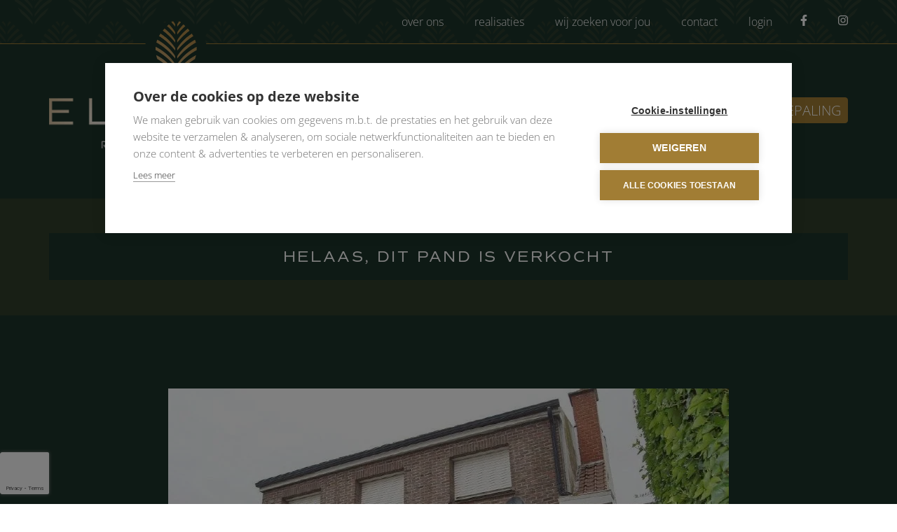

--- FILE ---
content_type: text/html; charset=utf-8
request_url: https://www.elemint.be/detail/te-koop-woning-avelgem/5819365
body_size: 9022
content:

<!DOCTYPE html>
<html lang="nl-BE">
<head>

    <meta charset="utf-8">
    <meta name="robots" content="noodp">
    <meta name="googlebot" content="noodp">
    <meta http-equiv="X-UA-Compatible" content="IE=edge">
    <meta name="description" content="" />
    <meta name="viewport" content="width=device-width, initial-scale=1.0, maximum-scale=1.0, user-scalable=no" />

    <title>Elemint</title>

    

    <link rel="canonical" href="https://www.elemint.be/detail/te-koop-woning-avelgem/5819365" />

        <link rel="shortcut icon" href="https://skarabeewebp.b-cdn.net/filestore/047175203124098227043183210239202252096170030055" type="image/x-icon" />
            <link rel="apple-touch-icon" href="https://skarabeewebp.b-cdn.net/filestore/006107249072057046174025041249183152172188179120" />
            <link rel="apple-touch-icon" sizes="72x72" href="https://skarabeewebp.b-cdn.net/filestore/241045211099106041116246190025237106139139224159" />
            <link rel="apple-touch-icon" sizes="114x114" href="https://skarabeewebp.b-cdn.net/filestore/230045023049079222252221061124151119134073232038" />
            <link rel="apple-touch-icon" sizes="144x144" href="https://skarabeewebp.b-cdn.net/filestore/212149055162242075010055062007113006024026074080" />
    
    <link rel='stylesheet' href='/Views/Templates/ResponsivePersonal4/Styles/icons.css' type='text/css'>
    <link rel='stylesheet' href='/Views/Templates/ResponsivePersonal4/Styles/extra.css?gdpr=20240711' type='text/css'>
    
            <link rel="stylesheet" href="https://use.fontawesome.com/releases/v5.15.4/css/all.css" crossorigin="anonymous">

        <link rel="stylesheet" href="/Views/Templates/ResponsivePersonal4/Styles/header.min.css?select=20240711" type="text/css" />



    <link rel="stylesheet" href="/Views/Sites/Elemint_T4/Styles/specific.min.css?marker20240917=20240711" type="text/css" />
    <link rel="stylesheet" href="/Views/Sites/Elemint_T4/Styles/editor.min.css?gdpr4=20240711" type="text/css" />

    
        <link rel="stylesheet" href="https://skarabeestatic.b-cdn.net/Scripts/libs/leaflet/1.4.0/leaflet.css" />
        <link rel="stylesheet" href="https://skarabeestatic.b-cdn.net/Scripts/libs/leaflet/plugins/MarkerCluster/1.4.1/MarkerCluster.css" />
        <link rel="stylesheet" href="https://skarabeestatic.b-cdn.net/Scripts/libs/leaflet/plugins/GestureHandling/1.1.2/leaflet-gesture-handling.min.css" />
            <link rel="stylesheet" type="text/css" href="/Scripts/libs/slick/1.8.1/slick.css" />
    

    

    
    
<link rel="stylesheet" type="text/css" href="https://skarabeestatic.b-cdn.net/Scripts/libs/slick/1.8.1/slick.css" />
<link rel="stylesheet" type="text/css" href="https://skarabeestatic.b-cdn.net/Scripts/libs/slick/1.8.1/slick-theme.css" />
    <script src="https://cdn.cookiehub.eu/c2/c049e5cd.js"></script><script type="text/javascript">
window.dataLayer = window.dataLayer || [];
function gtag(){dataLayer.push(arguments);}
gtag('consent','default',{'security_storage':'granted','functionality_storage':'denied','personalization_storage':'denied','ad_storage':'denied','ad_user_data':'denied','ad_personalization':'denied','analytics_storage':'denied','wait_for_update':500});
document.addEventListener("DOMContentLoaded", function(event) {
var cpm = {};
window.cookiehub.load(cpm);
});
</script><!-- Meta Pixel Code --><script>
!function(f,b,e,v,n,t,s)
{if(f.fbq)return;n=f.fbq=function(){n.callMethod?
n.callMethod.apply(n,arguments):n.queue.push(arguments)};
if(!f._fbq)f._fbq=n;n.push=n;n.loaded=!0;n.version='2.0';
n.queue=[];t=b.createElement(e);t.async=!0;
t.src=v;s=b.getElementsByTagName(e)[0];
s.parentNode.insertBefore(t,s)}(window, document,'script',
'https://connect.facebook.net/en_US/fbevents.js');
fbq('init', '382454414574049');
fbq('track', 'PageView');
</script><noscript><img height="1" width="1" style="display:none" src=https://www.facebook.com/tr?id=382454414574049&ev=PageView&noscript=1
/></noscript><!-- End Meta Pixel Code --><!-- Google tag (gtag.js) --><script async data-consent="analytics" data-src="https://www.googletagmanager.com/gtag/js?id=G-1E9KVLS06B"></script><script>
  window.dataLayer = window.dataLayer || [];
  function gtag(){dataLayer.push(arguments);}
  gtag('js', new Date());
  gtag('config', 'G-1E9KVLS06B');
</script>
<style>.footer__main__contact{display: flex; flex-direction: column; justify-content: flex-end;}</style>
    

    <!--[if lt IE 9]>
        <style>
            .browser-warning{display:block;}
        </style>
    <![endif]-->

    


        <style>
            .grecaptcha-badge {
                z-index: 1;
                width: 70px !important;
                overflow: hidden !important;
                transition: all 0.3s ease !important;
                left: 0px !important;
            }

                .grecaptcha-badge:hover {
                    width: 256px !important;
                }

            .grecaptcha-badge-hidden {
                /*visibility: hidden;*/
                transform: scale(0.6);
                left: -15px !important;
                pointer-events: none;
                bottom: 5px !important;
            }
        </style>
</head>
<body class="publication_detail detail" id="top">


        <div class="alert alert-danger alert--upgrade">
            U gebruikt een <strong>verouderde</strong> internetbrowser. <br>
            We raden u aan om de <a class="alert-link" href="http://browsehappy.com/">meest recente internetbrowser te installeren</a> voor de beste weergave van deze website. <br>
            Een internetbrowser die up to date is, staat ook garant voor veilig surfen.
        </div>


    

    <!-- Google Tag Manager (noscript) -->
<noscript><iframe src="https://www.googletagmanager.com/ns.html?id=GTM-MR48HQS"
height="0" width="0" style="display:none;visibility:hidden"></iframe></noscript>
<!-- End Google Tag Manager (noscript) -->

    

    <header class="navbar navbar-default navbar-fixed-top">
        <section class="top">
            <div class="container">
                <div class="row">
                    <div class="col-sm-6">
                        

    <a class="header-info__item header-info__item--1" href="/over-ons" title="Over ons" >
        
        <span>Over ons</span>
    </a>
    <a class="header-info__item header-info__item--2" href="/realisaties" title="Realisaties" >
        
        <span>Realisaties</span>
    </a>
    <a class="header-info__item header-info__item--3" href="/wij-zoeken-voor-jou" title="Wij zoeken voor jou" >
        
        <span>Wij zoeken voor jou</span>
    </a>
    <a class="header-info__item header-info__item--4" href="/contact" title="Contact" >
        
        <span>Contact</span>
    </a>
    <a class="header-info__item header-info__item--5" href="/login" title="Login" >
        
        <span>Login</span>
    </a>

                    </div>
                    <div class="col-sm-6 text-right hidden-xs">
                                    <a href='https://www.facebook.com/people/Elemint-Refreshing-Real-Estate/61550676600854/' target='_blank' title=''>
                
                <i class='icon-facebook'></i>
            </a>
            <a href='https://www.instagram.com/elemint_rre/' target='_blank' title=''>
                
                <i class='icon-instagram'></i>
            </a>
  

                        

  
                    </div>
                </div>
            </div>
        </section>
        <section class="nav-wrapper">
            <div class="container">
                <figure>
                    <a href="/" title="Elemint">
                        <img alt="Logo" src="https://skarabeewebp.b-cdn.net/filestore/035033155105022227028141178232137150085202106012" srcset="https://skarabeewebp.b-cdn.net/filestore/035033155105022227028141178232137150085202106012, https://skarabeewebp.b-cdn.net/filestore/228158001093168086212029139099173054033067011168 2x" />
                    </a>
                </figure>

                

	<nav id="nav-mobile">
		<a href="#" title="Menu"><i class="icon-menu"></i></a>
	</nav>

<nav id="nav-desktop">
		<ul>
				<li>
<a class="" href="/verkopen" title="Verkopen" >Verkopen</a>
				</li>
				<li>
<a class="" href="/aanbod" title="Aanbod" >Aanbod<i class='icon-down'></i></a>
						<ul>
<li><a href="/te-koop" title="Te koop" >Te koop</a></li><li><a href="/te-huur" title="Te huur" >Te huur</a></li>
							
						</ul>
				</li>
				<li>
<a class="" href="/buitenland" title="Buitenland" >Buitenland</a>
				</li>
				<li>
<a class="" href="/waardebepaling" title="Waardebepaling" >Waardebepaling</a>
				</li>
		</ul>
</nav>
  
            </div>
        </section>

    </header>
 

    <div id="sb-site">

        <div class="renderbody">






        <section class="detail__top">
            <div class="container detail__top__container">
                

<div class="row">
    <div class="col-sm-6">
    </div>
    <div class="col-sm-6 text-right">
            </div>
</div>


                

    <div class="row isSoldOrRented">
        <div class="col-xs-12 text-center">
            <h2>
                Helaas, dit pand is verkocht
            </h2>
        </div>
    </div>

            </div>
        </section>
    <section class="detail__pictures" id="pictures">
        

    <div class="detail__pictures__slider">
                <a href="https://skarabeewebp.b-cdn.net/filestore/033117134073037050241196249012021133225206004185" class="detail__pictures__slider__slide" title="Woning verkocht in Avelgem">
                    



    <picture class="detail__pictures__slider__slide__picture">
            <source media=(min-width:575px) data-srcset="https://skarabeewebp.b-cdn.net/filestore/033117134073037050241196249012021133225206004185" type="image/webp">
                <source media="(max-width:575px)" data-srcset="https://skarabeewebp.b-cdn.net/filestore/033117134073037050241196249012021133225206004185/medium" type="image/webp">
            <source media=(min-width:575px) data-srcset="https://skarabeewebp.b-cdn.net/filestore/033117134073037050241196249012021133225206004185/fallback">
                <source media="(max-width:575px)" data-srcset="https://skarabeewebp.b-cdn.net/filestore/033117134073037050241196249012021133225206004185/medium/fallback">

            <img alt="Woning verkocht in Avelgem" class="detail__pictures__slider__slide__img lazyload cms-webp-format" data-src="https://skarabeewebp.b-cdn.net/filestore/033117134073037050241196249012021133225206004185/fallback" loading="lazy" >
    </picture>

                </a>
    </div>

    </section>
    <section class="detail__info" id="info">
        <div class="container detail__info__container">
            <div class="row">
                <div class="col-xs-12 detail__info__main">
                    <div class="detail__info__items">
                        <div class="detail__info__item--location detail__info__item">
                            
                            <i class="icon-location"></i> Avelgem
                        </div>
                        <div class="detail__info__item--price detail__info__item ">
                            

                    <i class="icon-euro"></i> Verkocht!
                        </div>
                    </div>



<div class="detail__info__properties">
</div>

                </div>
            </div>
        </div>
    </section>



            
        </div>




<footer class="footer">

    <section class="footer__main">
        <div class="container">
            <div class="row footer__main__info">
                <div class="col-sm-6 footer__main__contact">
                            <div class="footer__main__contact__item">
                                <i class='icon-mail'></i>
                                <a href="mailto:hallo@elemint.be">hallo@elemint.be</a>
                            </div>
                            <div class="footer__main__contact__item">
                                <i class='icon-phone'></i>
                                <a href="tel:+3293443539">09 344 35 39</a>
                            </div>
                            <div class="footer__main__contact__item">
                                <i class='icon-location'></i>
                                Grote Steenweg 99, 9840 De Pinte
                            </div>
                </div>
                <div class="col-sm-4 footer__main__sitemap">
                            <div class="footer__main__sitemap__content">
                                    <a class="footer__main__sitemap__item" href="/">
                                        home
                                    </a>
                                    <a class="footer__main__sitemap__item" href="/verkopen">
                                        verkopen
                                    </a>
                                    <a class="footer__main__sitemap__item" href="/aanbod">
                                        aanbod
                                    </a>
                                    <a class="footer__main__sitemap__item" href="/wij-zoeken-voor-jou">
                                        wij zoeken voor jou
                                    </a>
                                    <a class="footer__main__sitemap__item" href="/waardebepaling">
                                        waardebepaling
                                    </a>
                            </div>
                            <div class="footer__main__sitemap__content">
                                    <a class="footer__main__sitemap__item" href="/over-ons">
                                        over ons
                                    </a>
                                    <a class="footer__main__sitemap__item" href="/realisaties">
                                        realisaties
                                    </a>
                                    <a class="footer__main__sitemap__item" href="/buitenland">
                                        buitenland
                                    </a>
                                    <a class="footer__main__sitemap__item" href="/contact">
                                        contact
                                    </a>
                                    <a class="footer__main__sitemap__item" href="/login">
                                        login
                                    </a>
                            </div>

                </div>
                <div class="col-sm-2 footer__main__extra">
                    <div class="footer__main__extra__content">

                        <div class='footer__main__extra__socials__title'>volg ons via</div>
                        <div class="footer__main__extra__socials">
                                        <a href='https://www.facebook.com/people/Elemint-Refreshing-Real-Estate/61550676600854/' target='_blank' title=''>
                
                <i class='icon-facebook'></i>
            </a>
            <a href='https://www.instagram.com/elemint_rre/' target='_blank' title=''>
                
                <i class='icon-instagram'></i>
            </a>

                        </div>
                    </div>
                </div>
            </div>
        </div>
    </section>

        <section class="footer__legal">
            <div class="footer__legal__container container">
<div class='footer__legal__item'>Vastgoedmakelaar-bemiddelaar Belg&iuml;e <span class="highlight1">&bull;</span> BIV nummers 505.887 &ndash; 514.320 &ndash; 514.643<br />
Maatschappelijke zetel: Grote steenweg 99, 9840 De Pinte <span class="highlight1">&bull;</span> Ondernemingsnummer BTW BE 0803 998 554 <span class="highlight1">&bull;</span>&nbsp;AXA verzekering BA / Borgstelling bij AXA 730.390.160 <span class="highlight1">&bull;</span> Derdenrekening: BE54 7504 8350 0197<br />
<br />
Toezichthoudende authoriteit: Beroepsinstituut van Vastgoedmakelaars, Luxemburgstraat 16 B te 1000 Brussel <span class="highlight1">&bull;</span> <a href="https://www.biv.be/vastgoedmakelaar-biv/deontologie-van-de-vastgoedmakelaar">Onderworpen aan de deontologische code van het BIV</a></div>            </div>
        </section>
    <section class="footer__small">
        <div class="footer__small__container container">
            <span class='footer__small__item'>© 2026</span> <span class="highlight1">&bull;</span>
            <span class='footer__small__item'>Elemint</span> <span class="highlight1">&bull;</span>
            <a href="https://www.zabun.be" class="footer__small__item" target="_blank" title="Zabun">Developed by Zabun</a> <span class="highlight1">&bull;</span>
            <a class="footer__small__item" href="http://extranet.skarabee.be/public/custom-sites/disclaimer_nl_201x.html" target="_blank" title="Disclaimer">Disclaimer </a><span class="highlight1">&bull;</span>
            <a class="footer__small__item" href="http://extranet.skarabee.be/public/custom-sites/privacy_nl.html" target="_blank" title="Privacy beleid">Privacy beleid</a>
        </div>
    </section>
</footer>

    </div>





<div class="sb-slidebar sb-right sb-style-overlay sb-width-custom" data-sb-width="100%">
    <a href="#" class="sb-close" title="Sluit menu">
        <i class="icon-close"></i> Sluit menu
    </a>
	<span class="company">		
		Elemint
	</span>
    
    


<nav id="nav-desktop">
		<ul>
				<li>
<a class="" href="/verkopen" title="Verkopen" >Verkopen</a>
				</li>
				<li>
<a class="" href="/aanbod" title="Aanbod" >Aanbod<i class='icon-down'></i></a>
						<ul>
<li><a href="/te-koop" title="Te koop" >Te koop</a></li><li><a href="/te-huur" title="Te huur" >Te huur</a></li>
							
						</ul>
				</li>
				<li>
<a class="" href="/buitenland" title="Buitenland" >Buitenland</a>
				</li>
				<li>
<a class="" href="/waardebepaling" title="Waardebepaling" >Waardebepaling</a>
				</li>
		</ul>
</nav>
  

    <nav class="small clearfix">
        <ul>
            <li class="one-line">
                


            </li>

            <li>&nbsp;</li>

            

<li>    <a class="header-info__item header-info__item--1" href="/over-ons" title="Over ons" >
        
        <span>Over ons</span>
    </a>
</li><li>    <a class="header-info__item header-info__item--2" href="/realisaties" title="Realisaties" >
        
        <span>Realisaties</span>
    </a>
</li><li>    <a class="header-info__item header-info__item--3" href="/wij-zoeken-voor-jou" title="Wij zoeken voor jou" >
        
        <span>Wij zoeken voor jou</span>
    </a>
</li><li>    <a class="header-info__item header-info__item--4" href="/contact" title="Contact" >
        
        <span>Contact</span>
    </a>
</li><li>    <a class="header-info__item header-info__item--5" href="/login" title="Login" >
        
        <span>Login</span>
    </a>
</li>

            <li>&nbsp;</li>

            <li class="one-line">
                            <a href='https://www.facebook.com/people/Elemint-Refreshing-Real-Estate/61550676600854/' target='_blank' title=''>
                
                <i class='icon-facebook'></i>
            </a>
            <a href='https://www.instagram.com/elemint_rre/' target='_blank' title=''>
                
                <i class='icon-instagram'></i>
            </a>

            </li>
        </ul>
    </nav>
</div>



    

    <input type="hidden" id="CMS_searchHolidayRentOptions" value="False" />
    <input type="hidden" id="CMS_isPrint" value="False" />
    <input type="hidden" id="CMS_isHolidayRentDetail" value="False" />
    <input type="hidden" id="CMS_showPopup" value="False" />
    <input type="hidden" id="CMS_popupCookie" value="61" />
    <input type="hidden" id="CMS_popupImages" value="True" />
    <input type="hidden" id="CMS_enableCookieConsent" value="False" />

        <script type="text/javascript" src="https://skarabeestatic.b-cdn.net/Views/Templates/ResponsivePersonal4/Scripts/RP4Bundle.min.js?select=20240711"></script>

    <script type="text/javascript" src="https://skarabeestatic.b-cdn.net/Views/Templates/ResponsivePersonal4/Scripts/functions.min.js?swipe1=20240711"></script>
        <script type="text/javascript" src="https://skarabeestatic.b-cdn.net/Scripts/libs/infinite-ajax-scroll/infinite-ajax-scroll.js?ol5=20240711"></script>
            <script type="text/javascript" src="https://skarabeestatic.b-cdn.net/Views/Sites/Elemint_T4/Scripts/extraFunctions.js?flex3=20240711"></script>

<script src="https://www.google.com/recaptcha/api.js?render=6LdgOBQjAAAAAFZioPg8_sDVRtz2toegZHx8TkMa"></script>        <script>
            grecaptcha.ready(function () {
                var $window = $(window);

                function checkWidth() {
                    var windowsize = $window.width();
                    if (windowsize < 575) {
                        $('.grecaptcha-badge').addClass('grecaptcha-badge-hidden');
                    } else {
                        $('.grecaptcha-badge').removeClass('grecaptcha-badge-hidden');
                    }
                }

                checkWidth();
                $(window).resize(checkWidth);
            });
        </script>
            <script type="text/javascript" src="https://cdnjs.cloudflare.com/ajax/libs/clipboard.js/2.0.0/clipboard.min.js"></script>

        <script>
            Skarabee.QueryUrl='/query';
    </script>


    
        <script>
            PR4.general.sendForm("form");

            document.addEventListener("DOMContentLoaded", function () {
                $('.detail__pictures__slider').slick({
                    slidesToShow: 1,
                    slidesToScroll: 1,
                    centerMode: true,
                    variableWidth: true,
                    autoplay: true,
                    autoplaySpeed: 6000,
                    speed: 1000,
                    arrows: true,
                    dots: true,
                    pauseOnHover: true,
                    lazyLoad: 'ondemand'
                });

                $('.detail__pictures__slider__slide').magnificPopup({
                    type: 'image',
                    fixedContentPos: true,
                    closeOnBgClick: true,
                    alignTop: false,
                    tLoading: 'Loading image #%curr%...',
                    mainClass: 'mfp-img-mobile',
                    gallery: {
                        enabled: true,
                        preload: [1,1],
                        navigateByImgClick: true,
                        arrowMarkup: '<button class="mfp-arrow mfp-arrow-%dir%" aria-label="%title%" type="button" style="display: block;"></button>',
                        tPrev: 'Previous',
                        tNext: 'Next',
                    }
                });
            });
        </script>

    
    <script type="application/ld+json"> {"@context":"http://schema.org","id":"http://www.elemint.be/detail/te-koop-woning-avelgem/5819365","url":"http://www.elemint.be/detail/te-koop-woning-avelgem/5819365","name":"Avelgem doorniksesteenweg 70","image":["https://skarabeewebp.b-cdn.net/filestore/033117134073037050241196249012021133225206004185"],"geo":{"latitude":"50.77336","longitude":"3.44423","address":{"streetAddress":"doorniksesteenweg 70","addressLocality":"70 doorniksesteenweg","postalCode":"8580","addressRegion":"Avelgem","addressCountry":"BE","@type":"PostalAddress"},"@type":"GeoCoordinates"},"additionalProperty":[{"value":"Neen","name":"Tuin","@type":"PropertyValue"},{"value":"Neen","name":"Garage","@type":"PropertyValue"}],"@type":"Residence"} </script><script type="application/ld+json"> {"mainEntity":{"url":"http://www.elemint.be/detail/te-koop-woning-avelgem/5819365","@context":"http://schema.org","name":"Avelgem doorniksesteenweg 70","@type":"OfferCatalog"},"offers":[{"url":"http://www.elemint.be/detail/te-koop-woning-avelgem/5819365","price":"0","priceCurrency":"EUR","availability":"http://schema.org/OutOfStock","validFrom":"4/10/2021 10:20:43","priceValidUntil":"17/02/2026 0:00:00","itemCondition":"http://schema.org/UsedCondition","seller":{"name":"Elemint - De Pinte","@type":"Organization"},"@type":"Offer"}],"@context":"http://schema.org","@type":"RealEstateListing"} </script>


            <script src="https://skarabeestatic.b-cdn.net/Scripts/libs/leaflet/1.4.0/leaflet.js"></script>
        <script src="https://skarabeestatic.b-cdn.net/Scripts/libs/leaflet/plugins/MarkerCluster/1.4.1/leaflet.markercluster.js"></script>
        <script src="https://skarabeestatic.b-cdn.net/Scripts/libs/leaflet/plugins/GestureHandling/1.1.2/leaflet-gesture-handling.min.js"></script>
        <script src="https://js.api.here.com/v3/3.1/mapsjs-core.js" type="text/javascript" charset="utf-8" defer></script>
        <script src="https://js.api.here.com/v3/3.1/mapsjs-service.js" type="text/javascript" charset="utf-8" defer></script>
            <script type="text/javascript" src="/Scripts/libs/slick/1.8.1/slick.min.js"></script>
<script>
  var settings = {
    slidesToShow: 1,
    slidesToScroll: 1,
    infinite: true,
    autoplay: true,
    speed: 2000,
    fade: true,
    cssEase: 'linear'
  };
  $('.publication__images__slider').slick(settings);
</script>

    

<script type="text/javascript" src="https://skarabeestatic.b-cdn.net/Scripts/libs/slick/1.8.1/slick.min.js"></script>
<script>
    //#region Slick for offer-pages
    $('.publication_search .publication__images__slider').slick({
        slidesToShow: 1,
        slidesToScroll: 1,
        autoplay: false,
        autoplaySpeed: 6000,
        arrows: false,
        draggable: false,
        fade: true,
        speed: 1000,
        pauseOnHover: false,
        lazyLoad: 'ondemand'
    });

    $('.publication_search .publication:nth-child(3n + 1) .publication__images__slider').slick('slickPlay');

    setTimeout(() => {
        $('.publication_search .publication:nth-child(3n + 2) .publication__images__slider').slick('slickPlay');
    }, 2500);

    setTimeout(() => {
        $('.publication_search .publication:nth-child(3n + 3) .publication__images__slider').slick('slickPlay');
    }, 5000);
    //#endregion


    //#region Leaflet - Contact
    var showMap = false;
    var zoom = 15;


    if (showMap){
        var arrayId = [1];
        var arrayLat = [50.98552928021617];
        var arrayLng = [3.682339073801012];

        for (var i = 0; i < arrayId.length; i++) {

            var mapId = "map" + arrayId[i];

            var map = L.map(mapId).setView([arrayLat[i], arrayLng[i]], zoom);

            L.tileLayer('https://tile.openstreetmap.org/{z}/{x}/{y}.png', {
                maxZoom: 19,
                attribution: '&copy; <a href="http://www.openstreetmap.org/copyright">OpenStreetMap</a>'
            }).addTo(map);

            var myIcon = L.divIcon({ 
                className: 'custom--marker',
                iconSize: [25,35],
                iconAnchor: [13,34] 
            });
            var marker = L.marker([arrayLat[i], arrayLng[i]], { icon: myIcon }).addTo(map);

        }
    }
    //#endregion



</script>







    

    
    
    
    <script type="application/ld+json"> {"@context":"http://schema.org","itemListElement":[{"position":1,"name":"Home","item":"https://www.elemint.be/","@type":"ListItem"},{"position":2,"name":"Te Koop","item":"https://www.elemint.be/te-koop","@type":"ListItem"},{"position":3,"name":"Detail Te Koop Woning Avelgem","item":"https://www.elemint.be/detail/te-koop-woning-avelgem/5819365","@type":"ListItem"}],"@type":"BreadcrumbList"} </script>


<script type="application/ld+json"> {"@context":"http://schema.org","url":"http://www.elemint.be","logo":"https://skarabeewebp.b-cdn.net/filestore/035033155105022227028141178232137150085202106012","contactPoint":[{"telephone":"+32 (0)93 44-35-39","contactType":"sales","areaServed":"NL-BE","@type":"ContactPoint"}],"@type":"Organization"} </script>    <script type="application/ld+json"> {"@context":"http://schema.org","name":"Elemint - De Pinte","url":"http://www.elemint.be","sameAs":[],"@type":"Person"} </script>
    <script type="application/ld+json"> {"@context":"http://schema.org","image":["https://skarabeewebp.b-cdn.net/filestore/035033155105022227028141178232137150085202106012"],"@id":"5291","name":"Elemint - De Pinte","address":{"streetAddress":"Grote Steenweg","addressLocality":"Grote Steenweg","addressRegion":"De Pinte","postalCode":"9840","addressCountry":"BE","@type":"PostalAddress"},"geo":{"latitude":50.9855,"longitude":3.6824,"@type":"GeoCoordinates"},"telephone":"09 344 35 39","potentialAction":{"target":{"urlTemplate":"https://www.elemint.be","inLanguage":["EN-US","NL-BE","FR-BE","DE-BE","NL-NL","FR-FR","DE-DE"],"actionPlatform":["http://schema.org/DesktopWebPlatform","http://schema.org/IOSPlatform","http://schema.org/AndroidPlatform"],"@type":"EntryPoint"},"result":{"name":"Visit website","@type":"Reservation"},"@type":"ReserveAction"},"priceRange":"$$","@type":"RealEstateAgent"} </script>
</body>
</html>


--- FILE ---
content_type: text/html; charset=utf-8
request_url: https://www.google.com/recaptcha/api2/anchor?ar=1&k=6LdgOBQjAAAAAFZioPg8_sDVRtz2toegZHx8TkMa&co=aHR0cHM6Ly93d3cuZWxlbWludC5iZTo0NDM.&hl=en&v=PoyoqOPhxBO7pBk68S4YbpHZ&size=invisible&anchor-ms=40000&execute-ms=30000&cb=9o0nd7kp58yv
body_size: 48707
content:
<!DOCTYPE HTML><html dir="ltr" lang="en"><head><meta http-equiv="Content-Type" content="text/html; charset=UTF-8">
<meta http-equiv="X-UA-Compatible" content="IE=edge">
<title>reCAPTCHA</title>
<style type="text/css">
/* cyrillic-ext */
@font-face {
  font-family: 'Roboto';
  font-style: normal;
  font-weight: 400;
  font-stretch: 100%;
  src: url(//fonts.gstatic.com/s/roboto/v48/KFO7CnqEu92Fr1ME7kSn66aGLdTylUAMa3GUBHMdazTgWw.woff2) format('woff2');
  unicode-range: U+0460-052F, U+1C80-1C8A, U+20B4, U+2DE0-2DFF, U+A640-A69F, U+FE2E-FE2F;
}
/* cyrillic */
@font-face {
  font-family: 'Roboto';
  font-style: normal;
  font-weight: 400;
  font-stretch: 100%;
  src: url(//fonts.gstatic.com/s/roboto/v48/KFO7CnqEu92Fr1ME7kSn66aGLdTylUAMa3iUBHMdazTgWw.woff2) format('woff2');
  unicode-range: U+0301, U+0400-045F, U+0490-0491, U+04B0-04B1, U+2116;
}
/* greek-ext */
@font-face {
  font-family: 'Roboto';
  font-style: normal;
  font-weight: 400;
  font-stretch: 100%;
  src: url(//fonts.gstatic.com/s/roboto/v48/KFO7CnqEu92Fr1ME7kSn66aGLdTylUAMa3CUBHMdazTgWw.woff2) format('woff2');
  unicode-range: U+1F00-1FFF;
}
/* greek */
@font-face {
  font-family: 'Roboto';
  font-style: normal;
  font-weight: 400;
  font-stretch: 100%;
  src: url(//fonts.gstatic.com/s/roboto/v48/KFO7CnqEu92Fr1ME7kSn66aGLdTylUAMa3-UBHMdazTgWw.woff2) format('woff2');
  unicode-range: U+0370-0377, U+037A-037F, U+0384-038A, U+038C, U+038E-03A1, U+03A3-03FF;
}
/* math */
@font-face {
  font-family: 'Roboto';
  font-style: normal;
  font-weight: 400;
  font-stretch: 100%;
  src: url(//fonts.gstatic.com/s/roboto/v48/KFO7CnqEu92Fr1ME7kSn66aGLdTylUAMawCUBHMdazTgWw.woff2) format('woff2');
  unicode-range: U+0302-0303, U+0305, U+0307-0308, U+0310, U+0312, U+0315, U+031A, U+0326-0327, U+032C, U+032F-0330, U+0332-0333, U+0338, U+033A, U+0346, U+034D, U+0391-03A1, U+03A3-03A9, U+03B1-03C9, U+03D1, U+03D5-03D6, U+03F0-03F1, U+03F4-03F5, U+2016-2017, U+2034-2038, U+203C, U+2040, U+2043, U+2047, U+2050, U+2057, U+205F, U+2070-2071, U+2074-208E, U+2090-209C, U+20D0-20DC, U+20E1, U+20E5-20EF, U+2100-2112, U+2114-2115, U+2117-2121, U+2123-214F, U+2190, U+2192, U+2194-21AE, U+21B0-21E5, U+21F1-21F2, U+21F4-2211, U+2213-2214, U+2216-22FF, U+2308-230B, U+2310, U+2319, U+231C-2321, U+2336-237A, U+237C, U+2395, U+239B-23B7, U+23D0, U+23DC-23E1, U+2474-2475, U+25AF, U+25B3, U+25B7, U+25BD, U+25C1, U+25CA, U+25CC, U+25FB, U+266D-266F, U+27C0-27FF, U+2900-2AFF, U+2B0E-2B11, U+2B30-2B4C, U+2BFE, U+3030, U+FF5B, U+FF5D, U+1D400-1D7FF, U+1EE00-1EEFF;
}
/* symbols */
@font-face {
  font-family: 'Roboto';
  font-style: normal;
  font-weight: 400;
  font-stretch: 100%;
  src: url(//fonts.gstatic.com/s/roboto/v48/KFO7CnqEu92Fr1ME7kSn66aGLdTylUAMaxKUBHMdazTgWw.woff2) format('woff2');
  unicode-range: U+0001-000C, U+000E-001F, U+007F-009F, U+20DD-20E0, U+20E2-20E4, U+2150-218F, U+2190, U+2192, U+2194-2199, U+21AF, U+21E6-21F0, U+21F3, U+2218-2219, U+2299, U+22C4-22C6, U+2300-243F, U+2440-244A, U+2460-24FF, U+25A0-27BF, U+2800-28FF, U+2921-2922, U+2981, U+29BF, U+29EB, U+2B00-2BFF, U+4DC0-4DFF, U+FFF9-FFFB, U+10140-1018E, U+10190-1019C, U+101A0, U+101D0-101FD, U+102E0-102FB, U+10E60-10E7E, U+1D2C0-1D2D3, U+1D2E0-1D37F, U+1F000-1F0FF, U+1F100-1F1AD, U+1F1E6-1F1FF, U+1F30D-1F30F, U+1F315, U+1F31C, U+1F31E, U+1F320-1F32C, U+1F336, U+1F378, U+1F37D, U+1F382, U+1F393-1F39F, U+1F3A7-1F3A8, U+1F3AC-1F3AF, U+1F3C2, U+1F3C4-1F3C6, U+1F3CA-1F3CE, U+1F3D4-1F3E0, U+1F3ED, U+1F3F1-1F3F3, U+1F3F5-1F3F7, U+1F408, U+1F415, U+1F41F, U+1F426, U+1F43F, U+1F441-1F442, U+1F444, U+1F446-1F449, U+1F44C-1F44E, U+1F453, U+1F46A, U+1F47D, U+1F4A3, U+1F4B0, U+1F4B3, U+1F4B9, U+1F4BB, U+1F4BF, U+1F4C8-1F4CB, U+1F4D6, U+1F4DA, U+1F4DF, U+1F4E3-1F4E6, U+1F4EA-1F4ED, U+1F4F7, U+1F4F9-1F4FB, U+1F4FD-1F4FE, U+1F503, U+1F507-1F50B, U+1F50D, U+1F512-1F513, U+1F53E-1F54A, U+1F54F-1F5FA, U+1F610, U+1F650-1F67F, U+1F687, U+1F68D, U+1F691, U+1F694, U+1F698, U+1F6AD, U+1F6B2, U+1F6B9-1F6BA, U+1F6BC, U+1F6C6-1F6CF, U+1F6D3-1F6D7, U+1F6E0-1F6EA, U+1F6F0-1F6F3, U+1F6F7-1F6FC, U+1F700-1F7FF, U+1F800-1F80B, U+1F810-1F847, U+1F850-1F859, U+1F860-1F887, U+1F890-1F8AD, U+1F8B0-1F8BB, U+1F8C0-1F8C1, U+1F900-1F90B, U+1F93B, U+1F946, U+1F984, U+1F996, U+1F9E9, U+1FA00-1FA6F, U+1FA70-1FA7C, U+1FA80-1FA89, U+1FA8F-1FAC6, U+1FACE-1FADC, U+1FADF-1FAE9, U+1FAF0-1FAF8, U+1FB00-1FBFF;
}
/* vietnamese */
@font-face {
  font-family: 'Roboto';
  font-style: normal;
  font-weight: 400;
  font-stretch: 100%;
  src: url(//fonts.gstatic.com/s/roboto/v48/KFO7CnqEu92Fr1ME7kSn66aGLdTylUAMa3OUBHMdazTgWw.woff2) format('woff2');
  unicode-range: U+0102-0103, U+0110-0111, U+0128-0129, U+0168-0169, U+01A0-01A1, U+01AF-01B0, U+0300-0301, U+0303-0304, U+0308-0309, U+0323, U+0329, U+1EA0-1EF9, U+20AB;
}
/* latin-ext */
@font-face {
  font-family: 'Roboto';
  font-style: normal;
  font-weight: 400;
  font-stretch: 100%;
  src: url(//fonts.gstatic.com/s/roboto/v48/KFO7CnqEu92Fr1ME7kSn66aGLdTylUAMa3KUBHMdazTgWw.woff2) format('woff2');
  unicode-range: U+0100-02BA, U+02BD-02C5, U+02C7-02CC, U+02CE-02D7, U+02DD-02FF, U+0304, U+0308, U+0329, U+1D00-1DBF, U+1E00-1E9F, U+1EF2-1EFF, U+2020, U+20A0-20AB, U+20AD-20C0, U+2113, U+2C60-2C7F, U+A720-A7FF;
}
/* latin */
@font-face {
  font-family: 'Roboto';
  font-style: normal;
  font-weight: 400;
  font-stretch: 100%;
  src: url(//fonts.gstatic.com/s/roboto/v48/KFO7CnqEu92Fr1ME7kSn66aGLdTylUAMa3yUBHMdazQ.woff2) format('woff2');
  unicode-range: U+0000-00FF, U+0131, U+0152-0153, U+02BB-02BC, U+02C6, U+02DA, U+02DC, U+0304, U+0308, U+0329, U+2000-206F, U+20AC, U+2122, U+2191, U+2193, U+2212, U+2215, U+FEFF, U+FFFD;
}
/* cyrillic-ext */
@font-face {
  font-family: 'Roboto';
  font-style: normal;
  font-weight: 500;
  font-stretch: 100%;
  src: url(//fonts.gstatic.com/s/roboto/v48/KFO7CnqEu92Fr1ME7kSn66aGLdTylUAMa3GUBHMdazTgWw.woff2) format('woff2');
  unicode-range: U+0460-052F, U+1C80-1C8A, U+20B4, U+2DE0-2DFF, U+A640-A69F, U+FE2E-FE2F;
}
/* cyrillic */
@font-face {
  font-family: 'Roboto';
  font-style: normal;
  font-weight: 500;
  font-stretch: 100%;
  src: url(//fonts.gstatic.com/s/roboto/v48/KFO7CnqEu92Fr1ME7kSn66aGLdTylUAMa3iUBHMdazTgWw.woff2) format('woff2');
  unicode-range: U+0301, U+0400-045F, U+0490-0491, U+04B0-04B1, U+2116;
}
/* greek-ext */
@font-face {
  font-family: 'Roboto';
  font-style: normal;
  font-weight: 500;
  font-stretch: 100%;
  src: url(//fonts.gstatic.com/s/roboto/v48/KFO7CnqEu92Fr1ME7kSn66aGLdTylUAMa3CUBHMdazTgWw.woff2) format('woff2');
  unicode-range: U+1F00-1FFF;
}
/* greek */
@font-face {
  font-family: 'Roboto';
  font-style: normal;
  font-weight: 500;
  font-stretch: 100%;
  src: url(//fonts.gstatic.com/s/roboto/v48/KFO7CnqEu92Fr1ME7kSn66aGLdTylUAMa3-UBHMdazTgWw.woff2) format('woff2');
  unicode-range: U+0370-0377, U+037A-037F, U+0384-038A, U+038C, U+038E-03A1, U+03A3-03FF;
}
/* math */
@font-face {
  font-family: 'Roboto';
  font-style: normal;
  font-weight: 500;
  font-stretch: 100%;
  src: url(//fonts.gstatic.com/s/roboto/v48/KFO7CnqEu92Fr1ME7kSn66aGLdTylUAMawCUBHMdazTgWw.woff2) format('woff2');
  unicode-range: U+0302-0303, U+0305, U+0307-0308, U+0310, U+0312, U+0315, U+031A, U+0326-0327, U+032C, U+032F-0330, U+0332-0333, U+0338, U+033A, U+0346, U+034D, U+0391-03A1, U+03A3-03A9, U+03B1-03C9, U+03D1, U+03D5-03D6, U+03F0-03F1, U+03F4-03F5, U+2016-2017, U+2034-2038, U+203C, U+2040, U+2043, U+2047, U+2050, U+2057, U+205F, U+2070-2071, U+2074-208E, U+2090-209C, U+20D0-20DC, U+20E1, U+20E5-20EF, U+2100-2112, U+2114-2115, U+2117-2121, U+2123-214F, U+2190, U+2192, U+2194-21AE, U+21B0-21E5, U+21F1-21F2, U+21F4-2211, U+2213-2214, U+2216-22FF, U+2308-230B, U+2310, U+2319, U+231C-2321, U+2336-237A, U+237C, U+2395, U+239B-23B7, U+23D0, U+23DC-23E1, U+2474-2475, U+25AF, U+25B3, U+25B7, U+25BD, U+25C1, U+25CA, U+25CC, U+25FB, U+266D-266F, U+27C0-27FF, U+2900-2AFF, U+2B0E-2B11, U+2B30-2B4C, U+2BFE, U+3030, U+FF5B, U+FF5D, U+1D400-1D7FF, U+1EE00-1EEFF;
}
/* symbols */
@font-face {
  font-family: 'Roboto';
  font-style: normal;
  font-weight: 500;
  font-stretch: 100%;
  src: url(//fonts.gstatic.com/s/roboto/v48/KFO7CnqEu92Fr1ME7kSn66aGLdTylUAMaxKUBHMdazTgWw.woff2) format('woff2');
  unicode-range: U+0001-000C, U+000E-001F, U+007F-009F, U+20DD-20E0, U+20E2-20E4, U+2150-218F, U+2190, U+2192, U+2194-2199, U+21AF, U+21E6-21F0, U+21F3, U+2218-2219, U+2299, U+22C4-22C6, U+2300-243F, U+2440-244A, U+2460-24FF, U+25A0-27BF, U+2800-28FF, U+2921-2922, U+2981, U+29BF, U+29EB, U+2B00-2BFF, U+4DC0-4DFF, U+FFF9-FFFB, U+10140-1018E, U+10190-1019C, U+101A0, U+101D0-101FD, U+102E0-102FB, U+10E60-10E7E, U+1D2C0-1D2D3, U+1D2E0-1D37F, U+1F000-1F0FF, U+1F100-1F1AD, U+1F1E6-1F1FF, U+1F30D-1F30F, U+1F315, U+1F31C, U+1F31E, U+1F320-1F32C, U+1F336, U+1F378, U+1F37D, U+1F382, U+1F393-1F39F, U+1F3A7-1F3A8, U+1F3AC-1F3AF, U+1F3C2, U+1F3C4-1F3C6, U+1F3CA-1F3CE, U+1F3D4-1F3E0, U+1F3ED, U+1F3F1-1F3F3, U+1F3F5-1F3F7, U+1F408, U+1F415, U+1F41F, U+1F426, U+1F43F, U+1F441-1F442, U+1F444, U+1F446-1F449, U+1F44C-1F44E, U+1F453, U+1F46A, U+1F47D, U+1F4A3, U+1F4B0, U+1F4B3, U+1F4B9, U+1F4BB, U+1F4BF, U+1F4C8-1F4CB, U+1F4D6, U+1F4DA, U+1F4DF, U+1F4E3-1F4E6, U+1F4EA-1F4ED, U+1F4F7, U+1F4F9-1F4FB, U+1F4FD-1F4FE, U+1F503, U+1F507-1F50B, U+1F50D, U+1F512-1F513, U+1F53E-1F54A, U+1F54F-1F5FA, U+1F610, U+1F650-1F67F, U+1F687, U+1F68D, U+1F691, U+1F694, U+1F698, U+1F6AD, U+1F6B2, U+1F6B9-1F6BA, U+1F6BC, U+1F6C6-1F6CF, U+1F6D3-1F6D7, U+1F6E0-1F6EA, U+1F6F0-1F6F3, U+1F6F7-1F6FC, U+1F700-1F7FF, U+1F800-1F80B, U+1F810-1F847, U+1F850-1F859, U+1F860-1F887, U+1F890-1F8AD, U+1F8B0-1F8BB, U+1F8C0-1F8C1, U+1F900-1F90B, U+1F93B, U+1F946, U+1F984, U+1F996, U+1F9E9, U+1FA00-1FA6F, U+1FA70-1FA7C, U+1FA80-1FA89, U+1FA8F-1FAC6, U+1FACE-1FADC, U+1FADF-1FAE9, U+1FAF0-1FAF8, U+1FB00-1FBFF;
}
/* vietnamese */
@font-face {
  font-family: 'Roboto';
  font-style: normal;
  font-weight: 500;
  font-stretch: 100%;
  src: url(//fonts.gstatic.com/s/roboto/v48/KFO7CnqEu92Fr1ME7kSn66aGLdTylUAMa3OUBHMdazTgWw.woff2) format('woff2');
  unicode-range: U+0102-0103, U+0110-0111, U+0128-0129, U+0168-0169, U+01A0-01A1, U+01AF-01B0, U+0300-0301, U+0303-0304, U+0308-0309, U+0323, U+0329, U+1EA0-1EF9, U+20AB;
}
/* latin-ext */
@font-face {
  font-family: 'Roboto';
  font-style: normal;
  font-weight: 500;
  font-stretch: 100%;
  src: url(//fonts.gstatic.com/s/roboto/v48/KFO7CnqEu92Fr1ME7kSn66aGLdTylUAMa3KUBHMdazTgWw.woff2) format('woff2');
  unicode-range: U+0100-02BA, U+02BD-02C5, U+02C7-02CC, U+02CE-02D7, U+02DD-02FF, U+0304, U+0308, U+0329, U+1D00-1DBF, U+1E00-1E9F, U+1EF2-1EFF, U+2020, U+20A0-20AB, U+20AD-20C0, U+2113, U+2C60-2C7F, U+A720-A7FF;
}
/* latin */
@font-face {
  font-family: 'Roboto';
  font-style: normal;
  font-weight: 500;
  font-stretch: 100%;
  src: url(//fonts.gstatic.com/s/roboto/v48/KFO7CnqEu92Fr1ME7kSn66aGLdTylUAMa3yUBHMdazQ.woff2) format('woff2');
  unicode-range: U+0000-00FF, U+0131, U+0152-0153, U+02BB-02BC, U+02C6, U+02DA, U+02DC, U+0304, U+0308, U+0329, U+2000-206F, U+20AC, U+2122, U+2191, U+2193, U+2212, U+2215, U+FEFF, U+FFFD;
}
/* cyrillic-ext */
@font-face {
  font-family: 'Roboto';
  font-style: normal;
  font-weight: 900;
  font-stretch: 100%;
  src: url(//fonts.gstatic.com/s/roboto/v48/KFO7CnqEu92Fr1ME7kSn66aGLdTylUAMa3GUBHMdazTgWw.woff2) format('woff2');
  unicode-range: U+0460-052F, U+1C80-1C8A, U+20B4, U+2DE0-2DFF, U+A640-A69F, U+FE2E-FE2F;
}
/* cyrillic */
@font-face {
  font-family: 'Roboto';
  font-style: normal;
  font-weight: 900;
  font-stretch: 100%;
  src: url(//fonts.gstatic.com/s/roboto/v48/KFO7CnqEu92Fr1ME7kSn66aGLdTylUAMa3iUBHMdazTgWw.woff2) format('woff2');
  unicode-range: U+0301, U+0400-045F, U+0490-0491, U+04B0-04B1, U+2116;
}
/* greek-ext */
@font-face {
  font-family: 'Roboto';
  font-style: normal;
  font-weight: 900;
  font-stretch: 100%;
  src: url(//fonts.gstatic.com/s/roboto/v48/KFO7CnqEu92Fr1ME7kSn66aGLdTylUAMa3CUBHMdazTgWw.woff2) format('woff2');
  unicode-range: U+1F00-1FFF;
}
/* greek */
@font-face {
  font-family: 'Roboto';
  font-style: normal;
  font-weight: 900;
  font-stretch: 100%;
  src: url(//fonts.gstatic.com/s/roboto/v48/KFO7CnqEu92Fr1ME7kSn66aGLdTylUAMa3-UBHMdazTgWw.woff2) format('woff2');
  unicode-range: U+0370-0377, U+037A-037F, U+0384-038A, U+038C, U+038E-03A1, U+03A3-03FF;
}
/* math */
@font-face {
  font-family: 'Roboto';
  font-style: normal;
  font-weight: 900;
  font-stretch: 100%;
  src: url(//fonts.gstatic.com/s/roboto/v48/KFO7CnqEu92Fr1ME7kSn66aGLdTylUAMawCUBHMdazTgWw.woff2) format('woff2');
  unicode-range: U+0302-0303, U+0305, U+0307-0308, U+0310, U+0312, U+0315, U+031A, U+0326-0327, U+032C, U+032F-0330, U+0332-0333, U+0338, U+033A, U+0346, U+034D, U+0391-03A1, U+03A3-03A9, U+03B1-03C9, U+03D1, U+03D5-03D6, U+03F0-03F1, U+03F4-03F5, U+2016-2017, U+2034-2038, U+203C, U+2040, U+2043, U+2047, U+2050, U+2057, U+205F, U+2070-2071, U+2074-208E, U+2090-209C, U+20D0-20DC, U+20E1, U+20E5-20EF, U+2100-2112, U+2114-2115, U+2117-2121, U+2123-214F, U+2190, U+2192, U+2194-21AE, U+21B0-21E5, U+21F1-21F2, U+21F4-2211, U+2213-2214, U+2216-22FF, U+2308-230B, U+2310, U+2319, U+231C-2321, U+2336-237A, U+237C, U+2395, U+239B-23B7, U+23D0, U+23DC-23E1, U+2474-2475, U+25AF, U+25B3, U+25B7, U+25BD, U+25C1, U+25CA, U+25CC, U+25FB, U+266D-266F, U+27C0-27FF, U+2900-2AFF, U+2B0E-2B11, U+2B30-2B4C, U+2BFE, U+3030, U+FF5B, U+FF5D, U+1D400-1D7FF, U+1EE00-1EEFF;
}
/* symbols */
@font-face {
  font-family: 'Roboto';
  font-style: normal;
  font-weight: 900;
  font-stretch: 100%;
  src: url(//fonts.gstatic.com/s/roboto/v48/KFO7CnqEu92Fr1ME7kSn66aGLdTylUAMaxKUBHMdazTgWw.woff2) format('woff2');
  unicode-range: U+0001-000C, U+000E-001F, U+007F-009F, U+20DD-20E0, U+20E2-20E4, U+2150-218F, U+2190, U+2192, U+2194-2199, U+21AF, U+21E6-21F0, U+21F3, U+2218-2219, U+2299, U+22C4-22C6, U+2300-243F, U+2440-244A, U+2460-24FF, U+25A0-27BF, U+2800-28FF, U+2921-2922, U+2981, U+29BF, U+29EB, U+2B00-2BFF, U+4DC0-4DFF, U+FFF9-FFFB, U+10140-1018E, U+10190-1019C, U+101A0, U+101D0-101FD, U+102E0-102FB, U+10E60-10E7E, U+1D2C0-1D2D3, U+1D2E0-1D37F, U+1F000-1F0FF, U+1F100-1F1AD, U+1F1E6-1F1FF, U+1F30D-1F30F, U+1F315, U+1F31C, U+1F31E, U+1F320-1F32C, U+1F336, U+1F378, U+1F37D, U+1F382, U+1F393-1F39F, U+1F3A7-1F3A8, U+1F3AC-1F3AF, U+1F3C2, U+1F3C4-1F3C6, U+1F3CA-1F3CE, U+1F3D4-1F3E0, U+1F3ED, U+1F3F1-1F3F3, U+1F3F5-1F3F7, U+1F408, U+1F415, U+1F41F, U+1F426, U+1F43F, U+1F441-1F442, U+1F444, U+1F446-1F449, U+1F44C-1F44E, U+1F453, U+1F46A, U+1F47D, U+1F4A3, U+1F4B0, U+1F4B3, U+1F4B9, U+1F4BB, U+1F4BF, U+1F4C8-1F4CB, U+1F4D6, U+1F4DA, U+1F4DF, U+1F4E3-1F4E6, U+1F4EA-1F4ED, U+1F4F7, U+1F4F9-1F4FB, U+1F4FD-1F4FE, U+1F503, U+1F507-1F50B, U+1F50D, U+1F512-1F513, U+1F53E-1F54A, U+1F54F-1F5FA, U+1F610, U+1F650-1F67F, U+1F687, U+1F68D, U+1F691, U+1F694, U+1F698, U+1F6AD, U+1F6B2, U+1F6B9-1F6BA, U+1F6BC, U+1F6C6-1F6CF, U+1F6D3-1F6D7, U+1F6E0-1F6EA, U+1F6F0-1F6F3, U+1F6F7-1F6FC, U+1F700-1F7FF, U+1F800-1F80B, U+1F810-1F847, U+1F850-1F859, U+1F860-1F887, U+1F890-1F8AD, U+1F8B0-1F8BB, U+1F8C0-1F8C1, U+1F900-1F90B, U+1F93B, U+1F946, U+1F984, U+1F996, U+1F9E9, U+1FA00-1FA6F, U+1FA70-1FA7C, U+1FA80-1FA89, U+1FA8F-1FAC6, U+1FACE-1FADC, U+1FADF-1FAE9, U+1FAF0-1FAF8, U+1FB00-1FBFF;
}
/* vietnamese */
@font-face {
  font-family: 'Roboto';
  font-style: normal;
  font-weight: 900;
  font-stretch: 100%;
  src: url(//fonts.gstatic.com/s/roboto/v48/KFO7CnqEu92Fr1ME7kSn66aGLdTylUAMa3OUBHMdazTgWw.woff2) format('woff2');
  unicode-range: U+0102-0103, U+0110-0111, U+0128-0129, U+0168-0169, U+01A0-01A1, U+01AF-01B0, U+0300-0301, U+0303-0304, U+0308-0309, U+0323, U+0329, U+1EA0-1EF9, U+20AB;
}
/* latin-ext */
@font-face {
  font-family: 'Roboto';
  font-style: normal;
  font-weight: 900;
  font-stretch: 100%;
  src: url(//fonts.gstatic.com/s/roboto/v48/KFO7CnqEu92Fr1ME7kSn66aGLdTylUAMa3KUBHMdazTgWw.woff2) format('woff2');
  unicode-range: U+0100-02BA, U+02BD-02C5, U+02C7-02CC, U+02CE-02D7, U+02DD-02FF, U+0304, U+0308, U+0329, U+1D00-1DBF, U+1E00-1E9F, U+1EF2-1EFF, U+2020, U+20A0-20AB, U+20AD-20C0, U+2113, U+2C60-2C7F, U+A720-A7FF;
}
/* latin */
@font-face {
  font-family: 'Roboto';
  font-style: normal;
  font-weight: 900;
  font-stretch: 100%;
  src: url(//fonts.gstatic.com/s/roboto/v48/KFO7CnqEu92Fr1ME7kSn66aGLdTylUAMa3yUBHMdazQ.woff2) format('woff2');
  unicode-range: U+0000-00FF, U+0131, U+0152-0153, U+02BB-02BC, U+02C6, U+02DA, U+02DC, U+0304, U+0308, U+0329, U+2000-206F, U+20AC, U+2122, U+2191, U+2193, U+2212, U+2215, U+FEFF, U+FFFD;
}

</style>
<link rel="stylesheet" type="text/css" href="https://www.gstatic.com/recaptcha/releases/PoyoqOPhxBO7pBk68S4YbpHZ/styles__ltr.css">
<script nonce="pH8NPbrKRJDaGUOZhs8e7w" type="text/javascript">window['__recaptcha_api'] = 'https://www.google.com/recaptcha/api2/';</script>
<script type="text/javascript" src="https://www.gstatic.com/recaptcha/releases/PoyoqOPhxBO7pBk68S4YbpHZ/recaptcha__en.js" nonce="pH8NPbrKRJDaGUOZhs8e7w">
      
    </script></head>
<body><div id="rc-anchor-alert" class="rc-anchor-alert"></div>
<input type="hidden" id="recaptcha-token" value="[base64]">
<script type="text/javascript" nonce="pH8NPbrKRJDaGUOZhs8e7w">
      recaptcha.anchor.Main.init("[\x22ainput\x22,[\x22bgdata\x22,\x22\x22,\[base64]/[base64]/[base64]/[base64]/cjw8ejpyPj4+eil9Y2F0Y2gobCl7dGhyb3cgbDt9fSxIPWZ1bmN0aW9uKHcsdCx6KXtpZih3PT0xOTR8fHc9PTIwOCl0LnZbd10/dC52W3ddLmNvbmNhdCh6KTp0LnZbd109b2Yoeix0KTtlbHNle2lmKHQuYkImJnchPTMxNylyZXR1cm47dz09NjZ8fHc9PTEyMnx8dz09NDcwfHx3PT00NHx8dz09NDE2fHx3PT0zOTd8fHc9PTQyMXx8dz09Njh8fHc9PTcwfHx3PT0xODQ/[base64]/[base64]/[base64]/bmV3IGRbVl0oSlswXSk6cD09Mj9uZXcgZFtWXShKWzBdLEpbMV0pOnA9PTM/bmV3IGRbVl0oSlswXSxKWzFdLEpbMl0pOnA9PTQ/[base64]/[base64]/[base64]/[base64]\x22,\[base64]\\u003d\x22,\[base64]/CmkvDjMOgHcKlw6LDlgbDjsKQdQLDiRR4w7InScKowpnDgcOJM8OYwr/[base64]/Do8OFAcO7bcONUUROZhbCgQodwqbCmlPDqSlIU107w6tBRsKzw4RnQwjCqMOOe8KwaMOTLMKDT3lYbCHDu1TDqcO8VMK6c8O8w4HCox7CqMKzXiQxNFbCj8KYbRYCBkAAN8KYw4fDjR/CjDvDmR4XwqM8wrXDvgPClDlIb8Orw7jDk2/DoMKUAgnCgy1VwqbDnsOTwrN3wqU4asOxwpfDnsO5NH9dYhnCji0swpIBwpRgH8KNw4PDlsOGw6MIw4Q+QSg4c1jCgcKKCQDDj8OFZcKCXRHCu8KPw4bDlcOEK8OBwrguUQYxwpHDuMOMb2nCv8O0w6TCncOswpY3McKSaEkBO0x4JsOeesK0Q8OKVgHCuw/DqMOfw5lYSRrDmcObw5vDhShBWcOwwoNOw6JGw5kBwrfCrlEWTR/DgFTDo8ONa8Oiwol7worDuMO6wpjDkcONAE5QWn/DsXI9wp3DnBU4KcOYIcKxw6XDusOVwqfDl8KjwpMpdcOiwrzCo8KcY8K/[base64]/VcOowowSw69MVWBFfhHCocKPImnDm8OYw45Jw77DgsOdZ1vCuHF1wpPDsSsUCWRaAcKkfMK0bU57w4nDtGR9w5/CqBVydsK5Vg3Do8OKwq5+woJ9wq8Hw5XCncKvw7rDrWXCpU55w616EcOoZVLDkcObK8OEBwDDqQYfw5zDjGTClMO7w4/CmHFqNC7Cm8KOw65jaMK5w5dYwoDDiz/[base64]/Di3zCuQplbxbDlgNkw7hVw6hmw57CmFjDrMO1BwbDusO6woN/NsKbwobDoTHCi8KwwqANw6EDUcKaeMKBJsK5ZsOqFsKgXhXChGrCmcKmw5LDgTzDthw/w5dULgfDqcOyw7vCu8O1MVDDhD/Cn8KYw4jDhixvfcKBw45yw7DDkHvDo8K2wqcJwrdrdX3DuBQjSWLDi8O/[base64]/fEMBw4TCoybCuzDCpsK2w6jDlCVhw5pow7E7IcOBw5vDtEVLwocKF2FJw70mA8O4DCnDizxow4lOw7TCuEREHDdiwrgtIsOzO1VzIMKzW8KbBUFjw4vDgMKewqZdGW3CpBnCtWTDvn14PC/DqS7ChMK2CsOQwo8Wbg49w6cWG3XCrA9zWyEmGzNALT4+wo9iw5lsw7kkCcKUG8OGTWnCkjhKAyLCmcOmwqvDuMO1wotWXcOYO27CnVfDg1RTwqpafcK2VmlOwqkCwoHDmsO6wpxZf2xhwoA+byfDsMKGVygKYVZ/a35gS2xtwpRcwrPChicYw6UKw4I6wq0hw7kSwp81wqEsw5bDlwnCmgASw7TDhx5ALAYAUEFgwqtNORQVb0/Dn8Onw4fCl3jCkVPDji/[base64]/Dv0IgclUiwpPCi3fDkcK0M1DCjsKOw6RqwrXCpTnCngVgw5FUD8OKwpp7wos/Lm/DjsKKw44owrXCqWPDmXxcAwLDmMK9Nlkcwp90w7JRK2fCnQrDpMONwr07w6/Doh8lw6cFw59aY2fDnMKCw5oow5o0wqRYwoxtw45rw6hHQh8TwrnCizvDmMKCwp7Dr2khR8Kow5bDpsO0MU0lDDzClMKGUijDvcOzWsOzwqzCvCl2HsKewrcbG8Kiw7tjSMOJI8OEQktdwrrDgcOAwofCoH8EwrpTwpPCuRvDlMOdOARHwpJIwrgTXAHDt8OWL2/CujUUwphWw5sxdMOeQQQ4w4zDtcKSN8KUw4tZw490cDMjJjXDtQcPB8OofgPDmMOTe8KSVFZICsKSU8Ohw5/DjW7DgMOywplxw45aEkEbw4/DtS45acKNwrd9wq7ChMKdKWlqw5zCthBCwrPCvzYrIW/[base64]/DknMOUcOpw5sbHcOlW8Oxw7sFw5PDrX/DtwNpw5DCgcKHw4MVX8OrITgReMOENm/DoyXDusOeNToQUsOeXzUjw74QOUjDiWJOMXbCpsOOwocscEjCrH/[base64]/AXsNw63Cp8KQfMKHDTrCkMOQOwYaQiAlwrocLsKow4PCvcOZwpo6RMOUYDM0wqnCsjZqc8K7wrfCo24fTxZMw73DmsKaAsOuw6/CpSArA8KGaHnDgXzChkggw6kKD8KrWsOQwrjDoxvDvktEFMO7wqs6ZsOjw5nCp8K3wqhvdmsnwqHDs8OTZEorbRHClEkKZcKXLMKgDQAOw73DmwvCpMKWd8OsB8OkJ8OtF8KUcsONw6Bkwo5ZfS3DpFwxDkvDtAnDiwk0wq8+OS5sBCgEOxDCr8KSb8KNKcKew4TDjH/[base64]/Dp0TCtGLCkDp3Y8KOOMKfPcKvSsK2w7BSYMKOUlFYwox9F8Kgw6DClx84GTxmZ2hhw4zCocKuwqZvT8ODOhsUN0F4OMKdC21wEBl4DTtxwosBQMO1w4wlwqbCtsOjw7x9YAVMOcKTw6YlwqXDrMOLdcO8WMOLwo/Ci8KYfkgpwrHCgsKkE8K0acKYwrPCuMKAw6pWVXkYS8OyHztMIlATw4XDrcKXcm00e3F0fMKTwqxAwrR5wocUw7sSw5fClB0tLcOOwrkzAcOfw4jDtQwPw63DsVrCicKSZ3zCusOHSxY6wrNDw5d8wpdmWcKUIsOJG2TDssO+P8K3dxQ3YMO6wrYPw4pxIcOCRCc/wp/[base64]/w5RgMwI3wqLDo8KqOcOjwrjDvMOaw4kkwro5GTphfwfDnMKSLWDDsMOdwo/CjUnCrwzCvsKzIsKcw614woDCgU1YGS0jw6nCoiHDvMKPw7fCpGYuwpMZwrtmasOow4zDkMKGC8Otwr17wq4jw50BWBRHHQPCm1PDnEnDssKlMsKpCwYMw7F1FMK2bAV5w5/DucKWaEzCq8KFO1pYVMK+X8OCKGXDvXpHw4Zib0LCjS9TSkjCh8OrGcObw6HDggkXw5oAw4crwr/DuA00worDqcOtw71xwp3DpcKRw5wSWsOowoHDoTIRUsOhOsOlJykdw5JqUBnDtcKjZ8Kdw5M7aMOJdXHDl2jCgcKrwo/CucKcwrNxBMKOD8K8wpLDmsOBw7Ykw7/DngvCjcKMwp4raAdGYSBSw43DtsK0QcOmAsK2GjzCnDrCicKIw6UpwqgGEsOXYxt5w7/[base64]/DiWnClcORQFfDjklEDz1nV8O+NsKzWjvCugxZw7YZCCnDp8Otw6rCosOgZScmw4LDvWddVAHCisKRwpzCjsO0w6DDqMKFw6XDn8ORwpd+QnfCq8KxG2MuJcOYw5Eew4/DssO7w5vDr2jDpMKjwrjCvcKuwp8uVcKYD1fDr8KvPMKGE8OAwrbDkRdKw4t2wpA3SsK0UhfDqcKzw4PCumPDicO4wrzCscO2R0ETw6LCvMOLwrjDsmBEw618cMKLw7hzBMOMw4xfwpVfHVxWfELDsm5bbkoUwr5owp/Do8OzwqnDvgwSwp5xwo5OD10qw5HCjsO/[base64]/DkcKbFsKfw4vDnFFiBkMiXMKWLxPDrcK0w6LDpcK4a17Cr8O1LkjDvMKHHXLDrj1tw5nChnM4w6rDsjpbLBTDhMO/cncJdTRKwpDDpGNJAigwwr0TNsO7wokFT8KLwq8Cw4d3TsO5w5HDmXw9w4TDolbCicKzQX/CusKnfsKSQMKdwrbCg8KKLjoJw5zDhFZQGsKMwqgWayLDvkoFw5xqDGxKwqXCjE9fwo/[base64]/w6nDhsKDw6DDqDbCoMKMw6ldwqvDhFPDv8KWLR8Tw4TDjjPDgcKresKJR8OgNxDDqmBucMOKa8OOBwzCksKYw5d0Il3DtWIKRcKaw7PDqsOAGcO6G8OzLMKWw4XCilbDsjTDkMKyUMKFw5NjwrvDuT98f2zDpxbDunJ/V21PwqnDqHrCmsOEATjDh8KlTsOfeMO5anjCm8K4w6fDv8KkJ2HCkkjCrTISw4/[base64]/DjoWKWTDmcOow646XMK3T8OQwqxjQcKPw6U+wobCu8Oxw73Dq8K8wrHDnnbDr33DtEXDuMO8DsKRMcOcLcOrwpDDnMORJl/Cg2tSwpY9wrwVw67CncKzwqtVwqfCoVMbQHg7wp8bw4/DrCnCk21bwrnCkitydlzDtVN6wqDCsRjDrcOlXERbHsO5w7fCnsK8w7oNEcKHw6rCtxTCviHDvQQ5w7sydlw5w5lswq4Lw4EqPsKqTR3DiMOEVx/DpjDCkz7DgcOnFzo1wqTCnMKRChLDp8KuesOMwqIYe8O0w6MXYiJkYwlfwpfDosONIMKsw6jDpcKhTMOtw71iFcO1NkbCiGfDu0vCg8KXwpLCgAIswrVcG8K+AsK+C8ODQMKaVh/DjsKKwrgqN03DtTlswq7Cvgh1wqpcXHhmw4gBw6NLw7HCmMOcQsKpUT4Pw6wWF8KnwqXCtcOgZWDCt2MTwqU2w4HDu8OkEXLDkMOpY1nDs8KzworCgcO+wrrCncKGUcOWAgLDi8KeF8K6w5MwaAHCisOew4oGJcKxwp/DukNVX8Ogf8KnwobCrcKKFz7CrMKpBcKrw67DiFXCnRnDv8OWQiswwp7DncKNSCAxw4FPwqUFN8KcwqpPM8KNwrjDjDTCgS1jHMKEwr3CviFVw7rCryBgw5VUw6Q8wrgBdgHDmSHCmRnDkMO3f8OkMsK/w4DCm8KKwrQ1wpPDt8KZF8OZw6ZQw5lRbwgbODopwpHChcKiGCzDl8K9esOyIsKpAyzCmcOswpfDkWkWeRjCk8KPR8ODw5B7YC7Ctl9Pwq/CpC3DqCDChcONU8OIEUfDuWzDpDHDm8O8wpXCisKNw5nCtz4Nwo7Cs8KAJMKAwpJ1BsKAL8Kzw50DXcKVwqdrJMOfw6/DiGoCOCLDssOgahZNw7Z/[base64]/DiUMbw7Mww6jDnU8LwoMTw6l8IjnCr8Kuwo/DncO+EMOSDcO/[base64]/R8ONKMOYWzzDqcOhwojDp8OmwoHDssKJLgjDoxs5wpkmQMOgP8O4aFnCgG4EcAROwpzCjk4cdxh7YsKML8KCwqofwr9vJMKCPDTDuWjDgcKxbE/Dtz5pF8KFwrPCsVjCo8KlwqBBRRjClsOAwq/[base64]/XcOXwoHDiCZwbcOaworDl2B/woBAIMOvX3PCjFzCu8Omw4dYw73CjsO7wqTDu8KeLXfDgsK+wpgScsOlw4PDnHALwoAVKTAywpJ4w5nDkcO0UgMTw6RMw4rDpMK0GsKww5JTw6sAPsKKwrgCwqHDlltyIAJnwrscw4HDnsKXwp3CsGFUwrRzw6PCok/DiMO/wrAmVMOnSjDCm2EpcmHDvsOzE8Kyw4NDA3DChyoRTcOZw5LCucKLw7nCgMOCwrnCpMO7O0/Cp8KRIsOhwqDCgThfCcKEw4TCm8KuwqrCvVnCgcOKEzJyacOFF8K/fSBqW8O5Jw/CqMKTDQkFw7YBZxZdwo/Cm8O4w4fDosObSS5Cwr8owps8w4PDvRYhwoRdwpjCpMOST8Ozw5zCjHvCoMKqPEIxdMKTw4jClHoFbBjDm33Cri5MwpHDv8KMZAjDpx8wEcOWwo3DnE7Du8O+wqlNwq1nLUEJYVUNw7HCv8KTw68cWnvCvC/Cj8OIwrHDiDHDvMKrBn/DjcOqMMKHSsKmwpLCpAbCp8Kbw6PDqh7DmMO3wpbCq8OBw4pDwqgZeMO7FzPDmsK9w4PCv0zCu8Kaw4fCpxxBY8Ohw63CjhLCl23Dl8KrUkPCukfCtsOSHXvDh2xtbMOcwqjCmAwhY1fCpsK3w7sOYwkywobCih7Dgl9qLVttw4TCtgs8Zk5gKhbCk2ZBw6TDhH/CgnbDt8Kwwp3ChFMGwqxoQsOBw4/DoMOtw5PCh04tw6gDw4rDpsONDDEgworDq8KowozCmR3CisOcBww6woN9SQM3w77DmlU+w5xfwpYqasKiVXA8wqwEO8OGwqkrCsKQw4PDosKBw5oHwoHCqsOrX8K8w7bDmMOQecOmF8KIw5Y0wpTDmiNlTkvCrDQtBgbDusKnwojDlsOxwoPCmsKHwqbCmFF8w5/DocKTw7fDngNDMcO2UCkEczPDhC/DnBrDtcKTe8O6YkQtDcODw49eV8KXccOkwroLBsKzwr/Cs8KFwoYeGlIERi8owpHDr1E3EcKcIXbDq8OBGlDCjTTDh8Kzw74ZwqTCksK6w7Rfb8Ofw71awpbClXTDtcOCwqAZOsODcw3DrsOzZjtQwql3T07DssK1w7XCj8OLwqxTKcKVF3x2w74fwo03w6jDgGNYKMOQw6vCp8ORw4jCk8OIw5LDt1pPw7/DlsO9wqklLcK+w5Bcw57DrH7Cu8KBwo3CqWI/w5prwpzClh/CnsKZwqBYWMO9wpjDmsOkaSPDjQAQwrjChjJGLsO7w4w7TUfDicOCQ2DCssOIC8K8P8OzNsKhDE/Cp8OlwqLCkcKZw5zCuB5Yw659w7FuwpENf8KxwrgpelrCscOEeE3CqRsHBQ8kCCDDssKGw4jClsK+wrbCsnrDmRInFS7Cg15ZOMK5w6XDssOswr7DuMOeB8OdBQrDt8K6w5wlw7R/KMOdf8OEC8KDwptaRC0acMK4d8OFwofCv1djCHjDpsODEAZIcsKhWcOxFAtJDsKEwrhyw4ljOHLCojE6wo/DvQtwfQlJw7DCisKqwpMKDF/DpcOnwpoCUwoLw5g0w45rB8KiNDfCn8Otwq3CrSsZFMOkwpEuwq03WsKRfMO5wrRHTVMZMsOhwq7ClArDnxU5wohFwozCm8Kcw7U+TknColttw40cw6vDlsKCfwITwqnCnGE0AQAGw7fDpcKAd8Ogw6PDj8OPwrHDnsKNwqUVwptrLy9TTsOswovDmg8vw6/DksKRb8K7w7nDhsKSwqLDgcOww7nDh8KswrzCgTrDuUHCkMOLwqZXe8O2wpgFEVXDrgkJIA7Cp8OKcMOKF8OCw57Dt2sZVcK/NWPDrsKyUsKlwqBPwps4woVDIcKZwqp6W8OiAR5nwr0Kw7vDl3vDq242a1PCjH3DrRFxw64bw7zCulAsw5/[base64]/CjcObwqrChcK+Tm1iw4bDjsO1wrlGw6UMw5YdGDLDuW/DosKPw6XDu8Kew7FwwqrCu07DuVNjw77Dh8KNCB04w7xAw6bCiEUEdcOBSsK9V8OIbcK/[base64]/DkBPDmCtnaDF8HU/ClsOIfcOCJsKFDcOkNsOvf8OSHcOyw5bDlDkEYMKkQVIuw4PCnxjCrMO2wofCliXDgzMCw5oZwqLCo0FAwrzDoMKlwpHDg3/DhjDDmSXCnAs8w5vCnFY/NsKvHRHDsMOpDsKmw5/Cii5Se8KKAGzCnT/Csz0ww6Juw4LCi3jDgwvCqQnCsERcEcOiDsOcfMK/fXnDp8OPwpt7woLDq8OhwpnCnsOawrXChsK2wq3DosO1wps2d38oTnfCqMONHGVzw5kewroIwoLDjh3CjMK+KlPCrVTDnn7CkHJCMijDkwpCdikSwrolw7gnUi3DvsOxw7TDm8OAKzx+w6ZnPMKww7oTw4dfU8KFw67ChBAYw7pDwrTDtBVPw5F9wpnDrDHDjW/[base64]/[base64]/w7wuw514w7jDsk1vGsOJwpYvw5hYwoQ1KxzCgnfCqQVEw5nDm8KnwrvChSI/woM3Cj3Dpz7Dp8KzIcOdwrPDnSzCvcOEwo8Dw6MFwphJIVbCvH89NcOJwrk8SR7DhsO8w5Yhw7siT8KraMK+YDpPwo8Tw6xpw48hw61ww7cJwqTCqcKEP8O4fsOjw5F6G8KkAMOkwo1/wrnChMO9w5nDrUXDk8KifhEQcMK3wrTDoMO0H8Opwp/[base64]/w6Z7wr/Ch2jCgMO7wrXCug/CgsK2woHDi1LDtGfCkMOaw7jDrsKbIMO3G8KFw7ZfEcK+wqMyw4zCgcKyTMOPwqzDgHVdwqHDoj0Mwp1+wpjCqQ4jwqLDhsO5w5BqGMKYcMODWB7DryQRSmwFP8Ozf8Onw7cAflzDjhzClXbDtcO/wrLDnAcGw5rDiFzCkiLCncKRO8OkdcK+wpbDusOiUMKDw4/[base64]/wrxsw4nDp20tGAtudsOfUz1Gw7HCghnCk8K8w6VYwrnChMKEw7fCocK5w5kDwo3CjH5Kw7/[base64]/MFI+ZSzCqMOLw4wYw7nDiH7DnXbDlwnCvMOae0YmLlMFNGgZbMK5wrRncwQ/TsOAX8OWF8Oiw4glUWwSQCNHwqrDnMOgZkhlPGnDlMOjw5M4w67Co1dSw7RgUC0oDMKHwo4Ia8OXGzoUwr7Dh8Khw7EgwogkwpAcWMOiwoXCkcOeM8KtfV0Uw77CvMOzw5TDr2XDmSXDg8OEZcOMNDcmw7fCg8KfwqoLFXNQwojDuk/CiMOqT8K9woFjXh7DtiPCsiZnwoBLHjg4w7wXw4fDhMKcEUTDo0HChcOjdwPDhgPDrsO+wr9fwqDDq8OgM1zCtmk3GnnDm8Kjw6HCvMOPwpVXC8OXecKvw5xEIgZvd8ONwp9/[base64]/wpzDgjPCjcO4PcK4O8O4Il/Cuz/DssOaw67CsBg2M8O4w6jCicOeMFfDu8O5wrMvwp3DlMOKM8OUw4DCssO9wrXCv8KWwprDqMOBU8OxwqzDqnZEYVfDvMKIwpfDnMO1K2UeEcO6JUpHwrNzw7/DvMOuw7DCplHCnxFQw5ZEcMKSIcOSA8OYw5YhwrXDpDoLw496w4zChsK3w5xFw4RvwrjDlsKCGS0ewpIwAcKmecKsX8OlWALDqyM7UsOhwrLChsOJwqMCwq9bwo44wq09wrASTgTDuEdSZB/CrsKYw5YFPcOlwoQyw4vChnXCoAVjworCvsOMwqd4w5AQfcKPw4khAhBSVcKsCwvDozLDpMOuwphxw542wpfDjg/CnjQ4VVIyVcOnw73Ct8OHwo9hfG8kw5VBJi7Cg1oxc1k3w6REwo0OIcK3GMKkH2XCv8KSL8OUDsKZfXbDi31LKVwtwrBKwqATCUMsH3YFwqHCksO/NsKKw6fCisOJUcKEwrTCiipfecK6wolXwoBaU1vDkVTCiMKcwojCrsKtwqPDklN0w6DDhWd7w4guQ3lOQ8K2acKoOMOqwpnChsKbwqLDi8KlOVtiw5VMVMOcwoLDoCo/LMOlc8OFccOAwozChsOKw7vDn0kUc8OvN8KbfTopwpnCsMK1LcKAYMOse00qwrPCv3F0eyoPwq3CsSrDisKWw5XDs3bCsMOsNxjCocO/FMKbw7DDq11rcMKzcsOAdsKnHMOUw7jCh1rCicKOZ0sRwoZvI8OsN3JZJsKXKMOnw4jDp8K8w5PCuMOaE8OPGT53w57CoMKxw6xKwpzDtUDCpsOFwr3DtHXCsUTCt1l1w5nDrFBaw4TCsQrDhGtkwq/DsELDqsOtf0/Cq8O4wq9UVcK5JWA7Q8Kjw65iw7HCncK4w4LCkzciasOCw7rDrsK7wodfwpABW8K/c2TDrU7Ci8KPwrfCqsKjwpd9wpzDinbDug3Ci8K/w5JLSGoCX17CjHzCoCXCocKPwq7DuMOjJcOYTMODwpQLAcKyw4pnwpd7w5pqwr98KcOfw7jCihnCtMKYanU7L8Kew4zDmHFXw5lASsKSEMOLZCjCk1RBMWvCljl+w4Q0KsKoKsKvw7fDv1fClzzCp8KAWcO6w7PDpk/DuAnDsxPCpDRfEsKcwqLDnSgGwroew5LCrHFlKSweGwUmwqLDsyfDi8OAXA/CucOYGDhMwr8Fwo9Rwp1Wwp/Dh34yw7LDpjHCgcO/JGfCsg4ewqzClhQYOEbCgB41YsOkMF7CuFkGw4jDksKAw4AHZ3LCjF0ZF8OwEsK1wqDCgxDCqnzDlcOmfMKww4HCmsODw5FvAkXDlMO8RsKjw4h8NsOdw7kXwpjCoMKCEMK/w5otw7EXbcOycUzCscOSwq5Rw7XCrMOlwqrDgcObE1bDiMKNNEjCiHLCrWDCssKPw40wXMOfXkprCy91P0Qzw4bCtzwHw7XDlmfDqMOkwrIDw5fCt1UhDC/DnWtrP0zDgCIVw5csCS7Dp8OcwrTCqm9gw6pgw5zDpMKBwo3DtnTCosOQw7o3wr/CpcODZcKcKkwNw4EzPsK+e8KPWydAbMKZwpbCpRHDj2VVw4BvFMKEw7XDpMO9w6NYdcOYw5bCjQLCg3IIREIyw4lCIUvChcKiw7lzEjdnfkcgwpJJw7YWVcKqGRJ+wpogwqFCdCLDvsOdwpppw7LDrGpYZMOFTVNvXsOmw7/DrMOCDMKaQ8OTScK8wrc/V254wqBgDUvCtzfCk8K/w649wr4owos3IVzCisKCdUwXwovDn8KQwqk1wojDnMOnw65CNyp3w5kQw7LCkcKgUMKLwoQsdMKcw50WesO4w5QXbRHCnBjClgrCicOPTMORw5/[base64]/Cn0/DnHjCmwbDp8K9wpcnWcK0OFvDty3CmcOPZcOXFl7DmEXCrFHDri/[base64]/wrvDlMO5w7fCiDXDtsO/w4l6I8ORI0UNPMO8dnnDlFMaeMOlKcKBwp9lIsK+wrbDlyk/IgQNw7AKwobDscOIwpHCrcKhZgNGV8K/w78+wofCsVlgIcKEwpvCs8OfMg1YMMOEw75Awo/CssKSLWbCl3/[base64]/woIXMWLDk8ObHcOnLsKVEmQFbXwQGsKfw4kYE1DCrsKvRcKOS8K1wr3CnMOuwqRrOcKkC8KbJnRNccKEasKaB8K5w54XCMKnwo/Dp8O7IH7DhVnCs8KDNMKawqoyw4nDl8Ogw4rCicK0LUvDucOkD1bDssKtw7jCpMKxWCjCn8Khf8KEwpcTw7nCrMK+aEbCllV9OcKfwqLCq1/DpGxlNlnCscOdGGTDoUzDlsOiIDVhS0HDvUHCssK6fkvDsVPDhcKtdMO5w6JJw5TDr8O5w5JNwq3Cvh8ewpnCvRHCrCfDncOLwoUiXSzCrcK4w7zDnCbDrMKGVsOtwrESf8ONHWXDocK6wo7Dnh/DhURdw4JSVlVhW08Aw5hGwqfCiz4IFcKkwol8V8KUwrTCjsKvwrrDsVwTwo0Cw5Yjw4tESzzDvQseOsKswpPCmTzDugJ/LELCpMOdHMOlw63Du1rCli5Sw4QbwoHClBfDuF7ClsOAPsKjwowjH1rCi8OjFsKDdMKbXsOSS8KuEcKhw6XCpFlvw74Nfkh7woVQwodDAlohJ8OTI8O0w4rDnMKZBG/CnwpkfzjDszbCvmLCocKDacKEVkXCgSVDacKTwrLDhMKfwqM1VFlAwp83UR/CqlZBwpBfw7ZewqbCi3vDhMOhw5nDll/Dg1REwpTDu8KDUcO3UkTDlMKAw6oZwovCoColVMKIA8KVwrMDwrQIwok2RcKTQCMdwo3DpcKjw6bCskPDtcKQwpQPw7obeU0qwqELKkVYUMKCwofDvATCu8OsJsOnwr4kwo/DpQ8ZwoXCl8OTw4FkLcOzHsKmwoJuwpPDvMKGGMO/cTYlw6YRwrnCocKwBsO6wpHCpcKwwqvCnFUOJMKiwp9BXiR1woHDqRPDtmDCmcK4Sk7CmyXCisO8OzZPdBEAfMKYw6d+wqdjMw7Dv3NZw4rCi3p/wq/[base64]/CvyzCp8KlEcO9w6nCrHbDsg/DkQB5FsOHw4bCmhoFSEfClcKkNsKkw4QYw6Vmw5zCn8K/[base64]/Cp1/Cp8KZbkbDilzDq2Eqw6HDoT1VK8K8wpzCq2/DuRF9w7EWwojCk2PClTfDp37DrsK+JsO0w7NPesKvHwvCp8Osw6PDsWdXBcOAwpnDh1PCkHZlMsKXanzDm8KWcl3CjD/DmcKiM8O9wqlzPQjCqh3Dv2oYw5HDgnfCi8OTwpZSADZMSht1DQAWAsOrw5YnIGvDiMOIw6bCksONw7HDjnrDosKHw4/[base64]/fsOTMnl7RsOZJz/[base64]/w6rCnMOuFVPDqMKtwoXDhMKew7cBw7ERVlcmwpzDqHwcEsKQc8KqccOjw4oIWyfCt0ggPGJ7wozCjsKow5RJb8KLJi1XfwgERMKGSiIfZcOvdMO8SWAMa8Oow4fCusOMw5vCgMOUWEvDt8O+w4HDhDYRw4kEw5vCkTnDmSfDtsOpw5HCg1MAXDIIwr58Gz/CuV/CnXB+B1Y1E8K1LsKYwonCo1AZMhDCg8KPw4fDhnTDvcKZw5/CvQFHw4piYcOICF9tY8OIbMOew4rCoF/CngN6IUXDicONAmFKCl09w5LCm8OWT8OVwpMAw41WRVF5dMObX8Oqw4DCo8KfCcORw6wnw6rDm3LDhsOFw7LDthozw5oaw67DiMKUMGAvHcOCLMKOVMORwp1WwqEvDwXDkXYHFMKaw5ptwoXDqinDuxPDtxnCpcKLwonCkcONVhAzL8OKw6/DqMOww5bCpMOyHmXCkUzDv8Oie8KGw5l4woLCm8KFwqpow7N7VRglw47CqsO+I8OJw4FGwqPCk1/CpAjDvMOIw6nDusOSVcOYwrs4wpjDrsOiwoR+wo/CuyDCuUbCsXUewrXDnXLDrWVEbsKBeMKrw5BVw5vDu8OEbsK8GVRSesO8wrnDgMOiw5LDrsOFw5DCgcOJNMKFTibCkU/[base64]/[base64]/wrwmwrXDmH0Gw6gSw6vCtcOpXRfDuEbCuA/[base64]/R8K1c0J/w53Dt8KSw5bCqsOxI8Odw5fDs8Ocf8KZAXXDvg3DpjHCmzfDlcO7wonClcOMw4XCsH9iHyp2ZcOnw5fDt1dywrcTfFLCoWbDicOewo3Dl0LDhlTCqMKTwqXDksKdw4nDkCs5dMOfdsK0ERjDpxnCsljDiMKbX2vCuVx6woRgwoPCucK1JntmwogGw67CsGrDjH/[base64]/DhcKsw6RTbMKlAknCjw4cw5nCscOAUsKkwrNgGMO9wrB2VsO7w4U/IMKWO8OIQChUwo3DrCvCssOlBsKWwp/Cp8ORwpdtw4DClWjCoMOuw5LCuEvDucKsw7Nuw4fDlxZaw6NmX3XDvMKHwrrCuiMOcMO3QcKwNRN6L3LDucKbw6PDnsKhwrJSw5DDnMOVVh0awonCn1/[base64]/[base64]/VMKATMKYLsKbw7IIWGwIJMOrcCvCrxBnBMKkwqBjAwMuwqnDrmrDrMKGQsO3w5nCul7DtcO1w5nCkkoew5/CjkDDqsOcw7FuEsKuEMOPwqrCnX9STcKnw7kkAsO5wphRwpkmDBVuwp7Ch8Ktwrcza8KLw7rCvXcaTsOOwrVxG8Kqw68IHcOvwrXCplPCs8OyVMOvM1fDlwQ3w7XDv2PDmFlxw4w5SlJnfwsNw4MXfUJFw67DhFBaO8OUHMKgA18MOhjDgcOpwoNVwrDComs0wr/DtRhpPcOIe8OlZA3Ck2XDrsKfJ8Kpwo/Du8OGC8KuQsKxFh1/w7UpwqLDlC9pWMKjwox2wr3DgMKZKwjCksOTwpl9dknCtCJGwqPDnF3Dj8OaN8O3b8OJRMOpBzPDvUkjG8KLScODwpLDrRJvLsOtwpBuPxLCo8KGw5XChsOSSxJxwoLDt0rDnhtkwpYPw5VEwr/Chx0twp8lwqZWw6bCqsKPwokHOydtMlF1AmbCm23CssOHwrJtwodSC8ODw4p4TmMFw5cqw4zCgsKNwpoxQyHDscK8UsONYcKSwr3CnsOdNhjDs2caYMKDZ8OEwo/Cv38FBB0OB8OtSMKlIMKmwotvwqzCkMK/FizChMOXwqRMwpNLwqXCoWgtw58FTxQ0w6/CvEImIGkNw47DnFEOamzDpMK8Yx7DnsOSwqRSw5VXXMK/fDFlXsOTWXdcw7dQwpYHw4zDqcKzwqUDNwFYwo9zbsKRw4LCl0lNREVBw6sPVEXCtsKUwrYewqsHwofDnMKMw749wr4Ywp7DtMKqwqDCsQ/Dn8KOc2tNL1tzwqZNwrtQccOmw4jDrgYjFgnDnsKgwphYwrgFMcOvw6FUICzClScKwpoxw4/[base64]/w6EGw4vDtsOWOcO0UMKbw6J/dxpZwrNGMTXDgDZZSlDDtWfCrMKbw4bDsMOBw6IOGRPDpcOTw7bDi0ZUwpc4EcOdw6DDrB/DlSdsMsOMw6MyNlQMKcOOM8KzLBvDtCjCvDUUw47CmFVew5fDmSsrw7vDvBQ9CgcHD1rCrsK2Fx1VScKEOiBdwpJcKyB6X1taTGAgw7DChcKCwoTDsS/[base64]/CnUzDujDDhMKew5zDjVZwH8KpZcOnXXBQVsKnwrk8wpgmbXzDvcOMZjZVbsKewp3CmARLwq9wLF0BX2rCoj7Dk8O4w6bDrsK3PAXDtMO3w4rDiMOpbxlAAhrDqMOPZATCtysJw6Ruw7ADSivDsMOxwp1YI2M6W8Kjw44aBsK4w6EqNWxDXh/DhwV3UMOjw7c8wrzCpX/Du8OGwptsEcK+X2UqD3IZw7/Cv8O0WMK3w4TCmDlWeFPCgXNdwqhuw7XCq0BAUB5bwoDCsHgtdX1lDMOeGsOlw7kCw4/[base64]/DnCnCnxRwGMO/woTCg8KewpPDvsK5wrDCtsK5w6/[base64]/TjDCjMOcbcKTHsK8wpbDnxAtwpTCo1MkORTDmcO2WTpUTTsGwpR5w78kFsKEVsOmdCkoRwjDqsKmSw4hwqERw7M6MMKWDVV2w43CsH5ow4HDpll4wp/Dt8KGRFQEDnYcPl4qwoPDs8OrwoVHwrDDjxLDgcKkCcOAA3vDqsKtXsK7wonCgD3Cj8OaRsK1TD/CrD3Dq8KsewbCsh7DkMKsf8KiL2gPYXlHPCrCgcKNw5E1wqx8Jypqw7fCm8KNw7nDrcKxwoPCjxMhD8OjFCvDuTB+w6/CnsOLTMOswrXDjVTDjMOLwoggBcO/wovDjcOnIwgVasKGw4/CjWIgSR5qw57DosKqw5IIUxjCncKWw5fDn8KYwqrCgjEow5NEw4jDm1bDnMOcfTVpAXQXw4N8YsKtw7coYW7Dj8KCwpjClHYcB8KgBMOew7kMw4pCK8K2GW3DqCgLVMOuw5JQwrhAH3Vmw4AKK3nDsQHDlcKGwoZ+VsKPZVzDpsOsw4zCtl/CucOtw5PChsOwRMO3DknCs8KSw6fCgwAlOWXDsWXDlxrCoMKhagQqesK5J8OGaWsaBC0Aw6VZeyXDmmtAKnNaKsOpXTnCj8OTwp/DhSwWIMOLVALDu0fDhsKtAzVEwoJ1anfDsV9uw77DlhfCkMKrYTbDt8Obwp8aQ8OTL8K4Ok/Ctz4MwqHDjxnCpsKcw5bDjsKkGH5CwoJfw55qL8KRDcKkwpXCu2JDw7jCtDZFw4LDqUPCp1s6wo8GYsOZZsKNwrgiACbDinQ3asKfH0jCvMKSwohhw4tawrYCwr/DiMKbw6/Cn1vDs11qLsO5VlliZEbDvU9fwoLCm1XCj8OSHEQ/w70gf1lvw5HCkcOzAUvCkhUCc8OwbsK/[base64]/W8Ofw47Cs8KJLsK6I8OCwpJ0wp9Zw5dGw7DCpm3CrURLQcKBw5tzw4MWNk1CwoIlw7TDpcKhw7fDv05pZsKew6XDqHRrwrLDm8O5c8Ozan/CgQnDqCLCpMKpC0bDnMOcdMOHw6RnVgoaRiTDjcOiGR3DukQAIhlCC3zCsmPDk8KKEsOxCMOWU1/Dki/CjjXDjgpbwqoPfsOJSMO5wpnCvG5JbFjCr8K0NgFWw6xuw7kgw5sHUAkTwpMlCXnClwXCihJswrbCuMKFwpxow7XCs8O9OX9wCcOCbcO6wo0xVsKmw4MFEkEjwrTCgx06QMKGbcKYOsOxwq0nUcKIw7jCigsMNx0vHMOZMsKWw5kgA0vDq3QDdMOBwp/DhgDDjhgjw5jDphbCs8OEw5vDrgFuRVZICsKEwqoTEcKpw7LDu8K4wqnDsDYKw61ec3FhHcO2w7XCu0cyesKcwq3ChFhuR27CiG4bRMO4CcOwShHDpMKxRsKWwqk1wpjDviLDjQ14PzNCL2LDpMO7HUPDi8KXAsKdCU9fKcK/w4JsTMK+wrdAw7HCvC3CicKTR1/CkADDkwPDp8KOw7tSZsKUwrHDjsOyDcOyw6/CicO2w7pWwqPDqcOKAWpow4LDlSAQWB7DncOmHsO5NR5QQcKWDMOmSFgVw4MmNwfCvhLDnkLCn8OfMcOuLsOIw6pqVG11wrV3DcOgNy9/VnTCq8Ksw7MlMUlKw7dnwr3CgSbCs8OFwoXCp0AOcgw+VHVJw5lqwrIFw44HG8Oie8OGb8K3YFABEwTCsX1FZcOrQyJ0wovCswNjwq/DiRTCvmvDl8KxwpzCv8OFPMOCTcKxF0TDlWnDv8OFw4DDlcO4F13CucK2aMKFwobDohHDqMKnUMKXNE1/TgUjBcKpwqnCqxfChcKcFMOiw6jDnQfDq8O6w4MhwpULw6IKHcKtdn/CtcKDw4XDksKYw7IlwqoWfjvDtHUlAMKUwrDCtVvCn8O1XcOcNMOSw5NBwr7DlzvDlAtDCsK0HMOcKxksOcKcIcKlwrkJHsKOQ1LDtcKOwpLDvcKRbGzDlk8UVsKOJUDDo8OKw4gAw7BoLSk0ccK7JcKuwr3CpcOPw6HCpcO7w5XCrl/[base64]/JMKGw7DDocODMcOLLCsbaAXDsjwNw5E/w4LDqUzDqHHCmcOiw5/CpgPDlsOWZCvDkBN6woIKGcOqImPDiF3CgnVkBcOIUj3CiDNrw5XChylOw5zCq0vDnwhqw4ZxWCILwqdFwrhgTgLDvl9cJsOWw683w6zDrsKUG8KhU8KTw6jCicOjYn8yw63DsMKqw4wyw5TChlXCusObw41swoNfw6/DjMOQw447TQbCvScjwoAEw7HDq8O4w6cUJChzwop2wq/DvCfCtcOEw5Y7wqJowrY6bsKUwp/CoUtwwqskIW89w6zDuxLChTFuw78Vw4nCg3vCjB/[base64]/Cq0EwTQbDgznCvWRBOQRWHVHCncKiBsOpXcONw7jCnyLDrMKIGMOEw4NLVsO6RnTCmcKjOUdAM8OYLH/DpsOlAB3Ch8Kmw7rDqsO8BsO+D8KJe3lMXi7Ck8KNHxPCpsK5w4/Cg8O6eRjCpz85IMKhBGrClMOZw600L8K/[base64]/DpgbCusOhwrHDs1UQAsOuw5d3w5wfwqhBw6s9wpUowqEpPndbNsK2F8K0w7VEPsKPwpvDtsOBw5PDi8K4HcOtHRrDosK+YClZKcOzfCPDjcO5SMOMWipTF8OuKUAOwqbDiwI6WMKBw7gow5rCvsKrwrzCvcKew7/CpVvCqUXCjsOzByIfYwxzwpLCi2DDjEHCpQvCk8K2w5Q0w5wmwopyAm5cUA7CqXwBwqoCw4p8w7zDlSfDvxDDrMKuPEhewrrDmMOiw6DCjC/[base64]/CpGrDk8KAdl/CscO0IBHCvBnClx95w7XCmQ5jwrERw5nDgmFzwrx8YsKzKMORwozDjghfw5/[base64]/[base64]/Dj1/[base64]/DnV/DlsOQwr5bw4M1El3CpG0lf3PCtm/CnsKcPsKMCMKzwp7DusO6woJOb8KfwpxNPG/DhMK6ZRTCohQdD0zDkcKDw4LDosKCw6RPwobCocOaw5t0w5oOw7Uxw6rCpzpUw4oyw5Utw4YBfcKRKcKXZMKQw5U/XcKEwqR+TcObwqoQw4lrwrABw7bCssOONsKiw47DlxJDwqAtwoISagQlw63Dn8K6w6PDtUbCi8KqMcKEw7xjdMOXwrckREDCm8Kawp/[base64]\x22],null,[\x22conf\x22,null,\x226LdgOBQjAAAAAFZioPg8_sDVRtz2toegZHx8TkMa\x22,0,null,null,null,1,[21,125,63,73,95,87,41,43,42,83,102,105,109,121],[1017145,101],0,null,null,null,null,0,null,0,null,700,1,null,0,\[base64]/76lBhnEnQkZnOKMAhk\\u003d\x22,0,1,null,null,1,null,0,0,null,null,null,0],\x22https://www.elemint.be:443\x22,null,[3,1,1],null,null,null,1,3600,[\x22https://www.google.com/intl/en/policies/privacy/\x22,\x22https://www.google.com/intl/en/policies/terms/\x22],\x223oNBfAXfsazZDMexFKfHlSP14eDFkX/Ty8CRgecn+wQ\\u003d\x22,1,0,null,1,1768661801145,0,0,[15,21],null,[8,249,237,72],\x22RC-KtI2-Td84E8qJw\x22,null,null,null,null,null,\x220dAFcWeA4NsXs-YYnEJ1rYFH_OR5XrfRrtfygpEj0Jn-SGUH0AOQP1_NF8QjX3USHY56QKEXvGIVEWc5NGx2eaufzfNDCO79Aqjg\x22,1768744601341]");
    </script></body></html>

--- FILE ---
content_type: text/css
request_url: https://www.elemint.be/Views/Templates/ResponsivePersonal4/Styles/extra.css?gdpr=20240711
body_size: 102
content:
@font-face {
    font-family: 'extra';
    src: url('../font/extra.eot?ajj6u8');
    src: url('../font/extra.eot?ajj6u8#iefix') format('embedded-opentype'), url('../font/extra.ttf?ajj6u8') format('truetype'), url('../font/extra.woff?ajj6u8') format('woff'), url('../font/extra.svg?ajj6u8#extra') format('svg');
    font-weight: normal;
    font-style: normal;
    font-display: block;
}

[class^="extra-icon-"], [class*=" extra-icon-"] {
    /* use !important to prevent issues with browser extensions that change fonts */
    font-family: 'extra' !important;
    speak: never;
    font-style: normal;
    font-weight: normal;
    font-variant: normal;
    text-transform: none;
    line-height: 1;
    /* Better Font Rendering =========== */
    -webkit-font-smoothing: antialiased;
    -moz-osx-font-smoothing: grayscale;
}

.extra-icon-waze:before {content: "\e900";}
.extra-icon-icon-wc:before {content: "\e800";}
.extra-icon-icon-tree:before {content: "\e801";}

--- FILE ---
content_type: text/css
request_url: https://www.elemint.be/Views/Sites/Elemint_T4/Styles/specific.min.css?marker20240917=20240711
body_size: 74370
content:
/*! normalize.css v3.0.2 | MIT License | git.io/normalize */
@import"../../../../Scripts/libs/leaflet/plugins/MarkerCluster/1.4.1/MarkerCluster.css";@import"../../../../Scripts/libs/leaflet/plugins/MarkerCluster/1.4.1/MarkerCluster.Default.css";@import"../../../../Scripts/libs/leaflet/1.4.0/leaflet.css";@import"../../../../Scripts/libs/leaflet/plugins/GestureHandling/1.1.2/leaflet-gesture-handling.min.css";@import url("https://use.typekit.net/ace6mwz.css");html{font-family:sans-serif;-ms-text-size-adjust:100%;-webkit-text-size-adjust:100%;}body{margin:0;}article,aside,details,figcaption,figure,footer,header,hgroup,main,menu,nav,section,summary{display:block;}audio,canvas,progress,video{display:inline-block;vertical-align:baseline;}audio:not([controls]){display:none;height:0;}[hidden],template{display:none;}a{background-color:transparent;}a:active,a:hover{outline:0;}abbr[title]{border-bottom:1px dotted;}b,strong{font-weight:bold;}dfn{font-style:italic;}h1{font-size:2em;margin:.67em 0;}mark{background:#ff0;color:#000;}small{font-size:80%;}sub,sup{font-size:75%;line-height:0;position:relative;vertical-align:baseline;}sup{top:-.5em;}sub{bottom:-.25em;}img{border:0;}svg:not(:root){overflow:hidden;}figure{margin:1em 40px;}hr{-moz-box-sizing:content-box;box-sizing:content-box;height:0;}pre{overflow:auto;}code,kbd,pre,samp{font-family:monospace,monospace;font-size:1em;}button,input,optgroup,select,textarea{color:inherit;font:inherit;margin:0;}button{overflow:visible;}button,select{text-transform:none;}button,html input[type="button"],input[type="reset"],input[type="submit"]{-webkit-appearance:button;cursor:pointer;}button[disabled],html input[disabled]{cursor:default;}button::-moz-focus-inner,input::-moz-focus-inner{border:0;padding:0;}input{line-height:normal;}input[type="checkbox"],input[type="radio"]{box-sizing:border-box;padding:0;}input[type="number"]::-webkit-inner-spin-button,input[type="number"]::-webkit-outer-spin-button{height:auto;}input[type="search"]{-webkit-appearance:textfield;-moz-box-sizing:content-box;-webkit-box-sizing:content-box;box-sizing:content-box;}input[type="search"]::-webkit-search-cancel-button,input[type="search"]::-webkit-search-decoration{-webkit-appearance:none;}fieldset{border:1px solid #c0c0c0;margin:0 2px;padding:.35em .625em .75em;}legend{border:0;padding:0;}textarea{overflow:auto;}optgroup{font-weight:bold;}table{border-collapse:collapse;border-spacing:0;}td,th{padding:0;}
/*! Source: https://github.com/h5bp/html5-boilerplate/blob/master/src/css/main.css */
@media print{*,*:before,*:after{background:transparent!important;color:#000!important;box-shadow:none!important;text-shadow:none!important;}a,a:visited{text-decoration:underline;}a[href]:after{content:" (" attr(href) ")";}abbr[title]:after{content:" (" attr(title) ")";}a[href^="#"]:after,a[href^="javascript:"]:after{content:"";}pre,blockquote{border:1px solid #999;page-break-inside:avoid;}thead{display:table-header-group;}tr,img{page-break-inside:avoid;}img{max-width:100%!important;}p,h2,h3{orphans:3;widows:3;}h2,h3{page-break-after:avoid;}select{background:#fff!important;}.navbar{display:none;}.btn>.caret,.dropup>.btn>.caret{border-top-color:#000!important;}.label{border:1px solid #000;}.table{border-collapse:collapse!important;}.table td,.table th{background-color:#fff!important;}.table-bordered th,.table-bordered td{border:1px solid #ddd!important;}}h1,h2,h3,h4,h5,h6,.h1,.h2,.h3,.h4,.h5,.h6{font-family:inherit;font-weight:500;line-height:1.1;color:inherit;}h1 small,h2 small,h3 small,h4 small,h5 small,h6 small,.h1 small,.h2 small,.h3 small,.h4 small,.h5 small,.h6 small,h1 .small,h2 .small,h3 .small,h4 .small,h5 .small,h6 .small,.h1 .small,.h2 .small,.h3 .small,.h4 .small,.h5 .small,.h6 .small{font-weight:normal;line-height:1;color:#777;}h1,.h1,h2,.h2,h3,.h3{margin-top:20px;margin-bottom:10px;}h1 small,.h1 small,h2 small,.h2 small,h3 small,.h3 small,h1 .small,.h1 .small,h2 .small,.h2 .small,h3 .small,.h3 .small{font-size:65%;}h4,.h4,h5,.h5,h6,.h6{margin-top:10px;margin-bottom:10px;}h4 small,.h4 small,h5 small,.h5 small,h6 small,.h6 small,h4 .small,.h4 .small,h5 .small,.h5 .small,h6 .small,.h6 .small{font-size:75%;}h1,.h1{font-size:36px;}h2,.h2{font-size:30px;}h3,.h3{font-size:24px;}h4,.h4{font-size:18px;}h5,.h5{font-size:14px;}h6,.h6{font-size:12px;}p{margin:0 0 10px;}.lead{margin-bottom:20px;font-size:16px;font-weight:300;line-height:1.4;}@media(min-width:768px){.lead{font-size:21px;}}small,.small{font-size:85%;}mark,.mark{background-color:#fcf8e3;padding:.2em;}.text-left{text-align:left;}.text-right{text-align:right;}.text-center{text-align:center;}.text-justify{text-align:justify;}.text-nowrap{white-space:nowrap;}.text-lowercase{text-transform:lowercase;}.text-uppercase{text-transform:uppercase;}.text-capitalize{text-transform:capitalize;}.text-muted{color:#777;}.text-primary{color:#a17d34;}a.text-primary:hover{color:#7a5f28;}.text-success{color:#3c763d;}a.text-success:hover{color:#2b542c;}.text-info{color:#31708f;}a.text-info:hover{color:#245269;}.text-warning{color:#8a6d3b;}a.text-warning:hover{color:#66512c;}.text-danger{color:#a94442;}a.text-danger:hover{color:#843534;}.bg-primary{color:#fff;background-color:#a17d34;}a.bg-primary:hover{background-color:#7a5f28;}.bg-success{background-color:#dff0d8;}a.bg-success:hover{background-color:#c1e2b3;}.bg-info{background-color:#d9edf7;}a.bg-info:hover{background-color:#afd9ee;}.bg-warning{background-color:#fcf8e3;}a.bg-warning:hover{background-color:#f7ecb5;}.bg-danger{background-color:#f2dede;}a.bg-danger:hover{background-color:#e4b9b9;}.page-header{padding-bottom:9px;margin:40px 0 20px;border-bottom:1px solid #eee;}ul,ol{margin-top:0;margin-bottom:10px;}ul ul,ol ul,ul ol,ol ol{margin-bottom:0;}.list-unstyled{padding-left:0;list-style:none;}.list-inline{padding-left:0;list-style:none;margin-left:-5px;}.list-inline>li{display:inline-block;padding-left:5px;padding-right:5px;}dl{margin-top:0;margin-bottom:20px;}dt,dd{line-height:1.42857143;}dt{font-weight:bold;}dd{margin-left:0;}@media(min-width:768px){.dl-horizontal dt{float:left;width:160px;clear:left;text-align:right;overflow:hidden;text-overflow:ellipsis;white-space:nowrap;}.dl-horizontal dd{margin-left:180px;}}abbr[title],abbr[data-original-title]{cursor:help;border-bottom:1px dotted #777;}.initialism{font-size:90%;text-transform:uppercase;}blockquote{padding:10px 20px;margin:0 0 20px;font-size:17.5px;border-left:5px solid #eee;}blockquote p:last-child,blockquote ul:last-child,blockquote ol:last-child{margin-bottom:0;}blockquote footer,blockquote small,blockquote .small{display:block;font-size:80%;line-height:1.42857143;color:#777;}blockquote footer:before,blockquote small:before,blockquote .small:before{content:'— ';}.blockquote-reverse,blockquote.pull-right{padding-right:15px;padding-left:0;border-right:5px solid #eee;border-left:0;text-align:right;}.blockquote-reverse footer:before,blockquote.pull-right footer:before,.blockquote-reverse small:before,blockquote.pull-right small:before,.blockquote-reverse .small:before,blockquote.pull-right .small:before{content:'';}.blockquote-reverse footer:after,blockquote.pull-right footer:after,.blockquote-reverse small:after,blockquote.pull-right small:after,.blockquote-reverse .small:after,blockquote.pull-right .small:after{content:' —';}address{margin-bottom:20px;font-style:normal;line-height:1.42857143;}.container{margin-right:auto;margin-left:auto;padding-left:15px;padding-right:15px;}@media(min-width:768px){.container{width:750px;}}@media(min-width:992px){.container{width:970px;}}@media(min-width:1200px){.container{width:1170px;}}.container-fluid{margin-right:auto;margin-left:auto;padding-left:15px;padding-right:15px;}.row{margin-left:-15px;margin-right:-15px;}.col-xs-1,.col-sm-1,.col-md-1,.col-lg-1,.col-xs-2,.col-sm-2,.col-md-2,.col-lg-2,.col-xs-3,.col-sm-3,.col-md-3,.col-lg-3,.col-xs-4,.col-sm-4,.col-md-4,.col-lg-4,.col-xs-5,.col-sm-5,.col-md-5,.col-lg-5,.col-xs-6,.col-sm-6,.col-md-6,.col-lg-6,.col-xs-7,.col-sm-7,.col-md-7,.col-lg-7,.col-xs-8,.col-sm-8,.col-md-8,.col-lg-8,.col-xs-9,.col-sm-9,.col-md-9,.col-lg-9,.col-xs-10,.col-sm-10,.col-md-10,.col-lg-10,.col-xs-11,.col-sm-11,.col-md-11,.col-lg-11,.col-xs-12,.col-sm-12,.col-md-12,.col-lg-12,.ui-datepicker-multi-3 .ui-datepicker-group,.ui-datepicker-multi-9 .ui-datepicker-group{position:relative;min-height:1px;padding-left:15px;padding-right:15px;}.col-xs-1,.col-xs-2,.col-xs-3,.col-xs-4,.col-xs-5,.col-xs-6,.col-xs-7,.col-xs-8,.col-xs-9,.col-xs-10,.col-xs-11,.col-xs-12{float:left;}.col-xs-12{width:100%;}.col-xs-11{width:91.66666667%;}.col-xs-10{width:83.33333333%;}.col-xs-9{width:75%;}.col-xs-8{width:66.66666667%;}.col-xs-7{width:58.33333333%;}.col-xs-6{width:50%;}.col-xs-5{width:41.66666667%;}.col-xs-4{width:33.33333333%;}.col-xs-3{width:25%;}.col-xs-2{width:16.66666667%;}.col-xs-1{width:8.33333333%;}.col-xs-pull-12{right:100%;}.col-xs-pull-11{right:91.66666667%;}.col-xs-pull-10{right:83.33333333%;}.col-xs-pull-9{right:75%;}.col-xs-pull-8{right:66.66666667%;}.col-xs-pull-7{right:58.33333333%;}.col-xs-pull-6{right:50%;}.col-xs-pull-5{right:41.66666667%;}.col-xs-pull-4{right:33.33333333%;}.col-xs-pull-3{right:25%;}.col-xs-pull-2{right:16.66666667%;}.col-xs-pull-1{right:8.33333333%;}.col-xs-pull-0{right:auto;}.col-xs-push-12{left:100%;}.col-xs-push-11{left:91.66666667%;}.col-xs-push-10{left:83.33333333%;}.col-xs-push-9{left:75%;}.col-xs-push-8{left:66.66666667%;}.col-xs-push-7{left:58.33333333%;}.col-xs-push-6{left:50%;}.col-xs-push-5{left:41.66666667%;}.col-xs-push-4{left:33.33333333%;}.col-xs-push-3{left:25%;}.col-xs-push-2{left:16.66666667%;}.col-xs-push-1{left:8.33333333%;}.col-xs-push-0{left:auto;}.col-xs-offset-12{margin-left:100%;}.col-xs-offset-11{margin-left:91.66666667%;}.col-xs-offset-10{margin-left:83.33333333%;}.col-xs-offset-9{margin-left:75%;}.col-xs-offset-8{margin-left:66.66666667%;}.col-xs-offset-7{margin-left:58.33333333%;}.col-xs-offset-6{margin-left:50%;}.col-xs-offset-5{margin-left:41.66666667%;}.col-xs-offset-4{margin-left:33.33333333%;}.col-xs-offset-3{margin-left:25%;}.col-xs-offset-2{margin-left:16.66666667%;}.col-xs-offset-1{margin-left:8.33333333%;}.col-xs-offset-0{margin-left:0%;}@media(min-width:768px){.col-sm-1,.col-sm-2,.col-sm-3,.col-sm-4,.col-sm-5,.col-sm-6,.col-sm-7,.col-sm-8,.col-sm-9,.col-sm-10,.col-sm-11,.col-sm-12{float:left;}.col-sm-12{width:100%;}.col-sm-11{width:91.66666667%;}.col-sm-10{width:83.33333333%;}.col-sm-9{width:75%;}.col-sm-8{width:66.66666667%;}.col-sm-7{width:58.33333333%;}.col-sm-6{width:50%;}.col-sm-5{width:41.66666667%;}.col-sm-4{width:33.33333333%;}.col-sm-3{width:25%;}.col-sm-2{width:16.66666667%;}.col-sm-1{width:8.33333333%;}.col-sm-pull-12{right:100%;}.col-sm-pull-11{right:91.66666667%;}.col-sm-pull-10{right:83.33333333%;}.col-sm-pull-9{right:75%;}.col-sm-pull-8{right:66.66666667%;}.col-sm-pull-7{right:58.33333333%;}.col-sm-pull-6{right:50%;}.col-sm-pull-5{right:41.66666667%;}.col-sm-pull-4{right:33.33333333%;}.col-sm-pull-3{right:25%;}.col-sm-pull-2{right:16.66666667%;}.col-sm-pull-1{right:8.33333333%;}.col-sm-pull-0{right:auto;}.col-sm-push-12{left:100%;}.col-sm-push-11{left:91.66666667%;}.col-sm-push-10{left:83.33333333%;}.col-sm-push-9{left:75%;}.col-sm-push-8{left:66.66666667%;}.col-sm-push-7{left:58.33333333%;}.col-sm-push-6{left:50%;}.col-sm-push-5{left:41.66666667%;}.col-sm-push-4{left:33.33333333%;}.col-sm-push-3{left:25%;}.col-sm-push-2{left:16.66666667%;}.col-sm-push-1{left:8.33333333%;}.col-sm-push-0{left:auto;}.col-sm-offset-12{margin-left:100%;}.col-sm-offset-11{margin-left:91.66666667%;}.col-sm-offset-10{margin-left:83.33333333%;}.col-sm-offset-9{margin-left:75%;}.col-sm-offset-8{margin-left:66.66666667%;}.col-sm-offset-7{margin-left:58.33333333%;}.col-sm-offset-6{margin-left:50%;}.col-sm-offset-5{margin-left:41.66666667%;}.col-sm-offset-4{margin-left:33.33333333%;}.col-sm-offset-3{margin-left:25%;}.col-sm-offset-2{margin-left:16.66666667%;}.col-sm-offset-1{margin-left:8.33333333%;}.col-sm-offset-0{margin-left:0%;}}@media(min-width:992px){.col-md-1,.col-md-2,.col-md-3,.col-md-4,.col-md-5,.col-md-6,.col-md-7,.col-md-8,.col-md-9,.col-md-10,.col-md-11,.col-md-12,.ui-datepicker-multi-3 .ui-datepicker-group,.ui-datepicker-multi-9 .ui-datepicker-group{float:left;}.col-md-12{width:100%;}.col-md-11{width:91.66666667%;}.col-md-10{width:83.33333333%;}.col-md-9{width:75%;}.col-md-8{width:66.66666667%;}.col-md-7{width:58.33333333%;}.col-md-6{width:50%;}.col-md-5{width:41.66666667%;}.col-md-4,.ui-datepicker-multi-3 .ui-datepicker-group,.ui-datepicker-multi-9 .ui-datepicker-group{width:33.33333333%;}.col-md-3{width:25%;}.col-md-2{width:16.66666667%;}.col-md-1{width:8.33333333%;}.col-md-pull-12{right:100%;}.col-md-pull-11{right:91.66666667%;}.col-md-pull-10{right:83.33333333%;}.col-md-pull-9{right:75%;}.col-md-pull-8{right:66.66666667%;}.col-md-pull-7{right:58.33333333%;}.col-md-pull-6{right:50%;}.col-md-pull-5{right:41.66666667%;}.col-md-pull-4{right:33.33333333%;}.col-md-pull-3{right:25%;}.col-md-pull-2{right:16.66666667%;}.col-md-pull-1{right:8.33333333%;}.col-md-pull-0{right:auto;}.col-md-push-12{left:100%;}.col-md-push-11{left:91.66666667%;}.col-md-push-10{left:83.33333333%;}.col-md-push-9{left:75%;}.col-md-push-8{left:66.66666667%;}.col-md-push-7{left:58.33333333%;}.col-md-push-6{left:50%;}.col-md-push-5{left:41.66666667%;}.col-md-push-4{left:33.33333333%;}.col-md-push-3{left:25%;}.col-md-push-2{left:16.66666667%;}.col-md-push-1{left:8.33333333%;}.col-md-push-0{left:auto;}.col-md-offset-12{margin-left:100%;}.col-md-offset-11{margin-left:91.66666667%;}.col-md-offset-10{margin-left:83.33333333%;}.col-md-offset-9{margin-left:75%;}.col-md-offset-8{margin-left:66.66666667%;}.col-md-offset-7{margin-left:58.33333333%;}.col-md-offset-6{margin-left:50%;}.col-md-offset-5{margin-left:41.66666667%;}.col-md-offset-4{margin-left:33.33333333%;}.col-md-offset-3{margin-left:25%;}.col-md-offset-2{margin-left:16.66666667%;}.col-md-offset-1{margin-left:8.33333333%;}.col-md-offset-0{margin-left:0%;}}@media(min-width:1200px){.col-lg-1,.col-lg-2,.col-lg-3,.col-lg-4,.col-lg-5,.col-lg-6,.col-lg-7,.col-lg-8,.col-lg-9,.col-lg-10,.col-lg-11,.col-lg-12{float:left;}.col-lg-12{width:100%;}.col-lg-11{width:91.66666667%;}.col-lg-10{width:83.33333333%;}.col-lg-9{width:75%;}.col-lg-8{width:66.66666667%;}.col-lg-7{width:58.33333333%;}.col-lg-6{width:50%;}.col-lg-5{width:41.66666667%;}.col-lg-4{width:33.33333333%;}.col-lg-3{width:25%;}.col-lg-2{width:16.66666667%;}.col-lg-1{width:8.33333333%;}.col-lg-pull-12{right:100%;}.col-lg-pull-11{right:91.66666667%;}.col-lg-pull-10{right:83.33333333%;}.col-lg-pull-9{right:75%;}.col-lg-pull-8{right:66.66666667%;}.col-lg-pull-7{right:58.33333333%;}.col-lg-pull-6{right:50%;}.col-lg-pull-5{right:41.66666667%;}.col-lg-pull-4{right:33.33333333%;}.col-lg-pull-3{right:25%;}.col-lg-pull-2{right:16.66666667%;}.col-lg-pull-1{right:8.33333333%;}.col-lg-pull-0{right:auto;}.col-lg-push-12{left:100%;}.col-lg-push-11{left:91.66666667%;}.col-lg-push-10{left:83.33333333%;}.col-lg-push-9{left:75%;}.col-lg-push-8{left:66.66666667%;}.col-lg-push-7{left:58.33333333%;}.col-lg-push-6{left:50%;}.col-lg-push-5{left:41.66666667%;}.col-lg-push-4{left:33.33333333%;}.col-lg-push-3{left:25%;}.col-lg-push-2{left:16.66666667%;}.col-lg-push-1{left:8.33333333%;}.col-lg-push-0{left:auto;}.col-lg-offset-12{margin-left:100%;}.col-lg-offset-11{margin-left:91.66666667%;}.col-lg-offset-10{margin-left:83.33333333%;}.col-lg-offset-9{margin-left:75%;}.col-lg-offset-8{margin-left:66.66666667%;}.col-lg-offset-7{margin-left:58.33333333%;}.col-lg-offset-6{margin-left:50%;}.col-lg-offset-5{margin-left:41.66666667%;}.col-lg-offset-4{margin-left:33.33333333%;}.col-lg-offset-3{margin-left:25%;}.col-lg-offset-2{margin-left:16.66666667%;}.col-lg-offset-1{margin-left:8.33333333%;}.col-lg-offset-0{margin-left:0%;}}.clearfix:before,.clearfix:after,.dl-horizontal dd:before,.dl-horizontal dd:after,.container:before,.container:after,.container-fluid:before,.container-fluid:after,.row:before,.row:after,.form-horizontal .form-group:before,.form-horizontal .form-group:after,.btn-toolbar:before,.btn-toolbar:after,.btn-group-vertical>.btn-group:before,.btn-group-vertical>.btn-group:after,.nav:before,.nav:after,.panel-body:before,.panel-body:after{content:" ";display:table;}.clearfix:after,.dl-horizontal dd:after,.container:after,.container-fluid:after,.row:after,.form-horizontal .form-group:after,.btn-toolbar:after,.btn-group-vertical>.btn-group:after,.nav:after,.panel-body:after{clear:both;}.center-block{display:block;margin-left:auto;margin-right:auto;}.pull-right{float:right!important;}.pull-left{float:left!important;}.hide{display:none!important;}.show{display:block!important;}.invisible{visibility:hidden;}.text-hide{font:0/0 a;color:transparent;text-shadow:none;background-color:transparent;border:0;}.hidden{display:none!important;visibility:hidden!important;}.affix{position:fixed;}@-ms-viewport{width:device-width;}.visible-xs,.visible-sm,.visible-md,.visible-lg{display:none!important;}.visible-xs-block,.visible-xs-inline,.visible-xs-inline-block,.visible-sm-block,.visible-sm-inline,.visible-sm-inline-block,.visible-md-block,.visible-md-inline,.visible-md-inline-block,.visible-lg-block,.visible-lg-inline,.visible-lg-inline-block{display:none!important;}@media(max-width:767px){.visible-xs{display:block!important;}table.visible-xs{display:table;}tr.visible-xs{display:table-row!important;}th.visible-xs,td.visible-xs{display:table-cell!important;}}@media(max-width:767px){.visible-xs-block{display:block!important;}}@media(max-width:767px){.visible-xs-inline{display:inline!important;}}@media(max-width:767px){.visible-xs-inline-block{display:inline-block!important;}}@media(min-width:768px) and (max-width:991px){.visible-sm{display:block!important;}table.visible-sm{display:table;}tr.visible-sm{display:table-row!important;}th.visible-sm,td.visible-sm{display:table-cell!important;}}@media(min-width:768px) and (max-width:991px){.visible-sm-block{display:block!important;}}@media(min-width:768px) and (max-width:991px){.visible-sm-inline{display:inline!important;}}@media(min-width:768px) and (max-width:991px){.visible-sm-inline-block{display:inline-block!important;}}@media(min-width:992px) and (max-width:1199px){.visible-md{display:block!important;}table.visible-md{display:table;}tr.visible-md{display:table-row!important;}th.visible-md,td.visible-md{display:table-cell!important;}}@media(min-width:992px) and (max-width:1199px){.visible-md-block{display:block!important;}}@media(min-width:992px) and (max-width:1199px){.visible-md-inline{display:inline!important;}}@media(min-width:992px) and (max-width:1199px){.visible-md-inline-block{display:inline-block!important;}}@media(min-width:1200px){.visible-lg{display:block!important;}table.visible-lg{display:table;}tr.visible-lg{display:table-row!important;}th.visible-lg,td.visible-lg{display:table-cell!important;}}@media(min-width:1200px){.visible-lg-block{display:block!important;}}@media(min-width:1200px){.visible-lg-inline{display:inline!important;}}@media(min-width:1200px){.visible-lg-inline-block{display:inline-block!important;}}@media(max-width:767px){.hidden-xs{display:none!important;}}@media(min-width:768px) and (max-width:991px){.hidden-sm{display:none!important;}}@media(min-width:992px) and (max-width:1199px){.hidden-md{display:none!important;}}@media(min-width:1200px){.hidden-lg{display:none!important;}}.visible-print{display:none!important;}@media print{.visible-print{display:block!important;}table.visible-print{display:table;}tr.visible-print{display:table-row!important;}th.visible-print,td.visible-print{display:table-cell!important;}}.visible-print-block{display:none!important;}@media print{.visible-print-block{display:block!important;}}.visible-print-inline{display:none!important;}@media print{.visible-print-inline{display:inline!important;}}.visible-print-inline-block{display:none!important;}@media print{.visible-print-inline-block{display:inline-block!important;}}@media print{.hidden-print{display:none!important;}}fieldset{padding:0;margin:0;border:0;min-width:0;}legend{display:block;width:100%;padding:0;margin-bottom:20px;font-size:21px;line-height:inherit;color:#333;border:0;border-bottom:1px solid #e5e5e5;}label{display:inline-block;max-width:100%;margin-bottom:5px;font-weight:bold;}input[type="search"]{-ms-box-sizing:border-box;-webkit-box-sizing:border-box;-moz-box-sizing:border-box;box-sizing:border-box;}input[type="radio"],input[type="checkbox"]{margin:4px 0 0;margin-top:1px \9;line-height:normal;}input[type="file"]{display:block;}input[type="range"]{display:block;width:100%;}select[multiple],select[size]{height:auto;}input[type="file"]:focus,input[type="radio"]:focus,input[type="checkbox"]:focus{outline:thin dotted;outline:5px auto -webkit-focus-ring-color;outline-offset:-2px;}output{display:block;padding-top:7px;font-size:14px;line-height:1.42857143;color:#555;}.form-control{display:block;width:100%;height:34px;padding:6px 12px;font-size:14px;line-height:1.42857143;color:#555;background-color:#fff;background-image:none;border:1px solid #ccc;border-radius:4px;-moz-box-shadow:inset 0 1px 1px rgba(0,0,0,.075);-webkit-box-shadow:inset 0 1px 1px rgba(0,0,0,.075);box-shadow:inset 0 1px 1px rgba(0,0,0,.075);-webkit-transition:all border-color ease-in-out .15s,box-shadow ease-in-out .15s ease-out;-moz-transition:all border-color ease-in-out .15s,box-shadow ease-in-out .15s ease-out;-o-transition:all border-color ease-in-out .15s,box-shadow ease-in-out .15s ease-out;transition:all border-color ease-in-out .15s,box-shadow ease-in-out .15s ease-out;-webkit-transition:border-color ease-in-out .15s,box-shadow ease-in-out .15s;-o-transition:border-color ease-in-out .15s,box-shadow ease-in-out .15s;transition:border-color ease-in-out .15s,box-shadow ease-in-out .15s;}.form-control:focus{border-color:#66afe9;outline:0;-moz-box-shadow:inset 0 1px 1px rgba(0,0,0,.075),0 0 8px rgba(102,175,233,.6);-webkit-box-shadow:inset 0 1px 1px rgba(0,0,0,.075),0 0 8px rgba(102,175,233,.6);box-shadow:inset 0 1px 1px rgba(0,0,0,.075),0 0 8px rgba(102,175,233,.6);}.form-control::-moz-placeholder{color:#999;opacity:1;}.form-control:-ms-input-placeholder{color:#999;}.form-control::-webkit-input-placeholder{color:#999;}.form-control[disabled],.form-control[readonly],fieldset[disabled] .form-control{cursor:not-allowed;background-color:#eee;opacity:1;}textarea.form-control{height:auto;}input[type="search"]{-webkit-appearance:none;}@media screen and (-webkit-min-device-pixel-ratio:0){input[type="date"],input[type="time"],input[type="datetime-local"],input[type="month"]{line-height:34px;}input[type="date"].input-sm,input[type="time"].input-sm,input[type="datetime-local"].input-sm,input[type="month"].input-sm,.input-group-sm input[type="date"],.input-group-sm input[type="time"],.input-group-sm input[type="datetime-local"],.input-group-sm input[type="month"]{line-height:30px;}input[type="date"].input-lg,input[type="time"].input-lg,input[type="datetime-local"].input-lg,input[type="month"].input-lg,.input-group-lg input[type="date"],.input-group-lg input[type="time"],.input-group-lg input[type="datetime-local"],.input-group-lg input[type="month"]{line-height:46px;}}.form-group{margin-bottom:15px;}.radio,.checkbox{position:relative;display:block;margin-top:10px;margin-bottom:10px;}.radio label,.checkbox label{min-height:20px;padding-left:20px;margin-bottom:0;font-weight:normal;cursor:pointer;}.radio input[type="radio"],.radio-inline input[type="radio"],.checkbox input[type="checkbox"],.checkbox-inline input[type="checkbox"]{position:absolute;margin-left:-20px;margin-top:4px \9;}.radio+.radio,.checkbox+.checkbox{margin-top:-5px;}.radio-inline,.checkbox-inline{display:inline-block;padding-left:20px;margin-bottom:0;vertical-align:middle;font-weight:normal;cursor:pointer;}.radio-inline+.radio-inline,.checkbox-inline+.checkbox-inline{margin-top:0;margin-left:10px;}input[type="radio"][disabled],input[type="checkbox"][disabled],input[type="radio"].disabled,input[type="checkbox"].disabled,fieldset[disabled] input[type="radio"],fieldset[disabled] input[type="checkbox"]{cursor:not-allowed;}.radio-inline.disabled,.checkbox-inline.disabled,fieldset[disabled] .radio-inline,fieldset[disabled] .checkbox-inline{cursor:not-allowed;}.radio.disabled label,.checkbox.disabled label,fieldset[disabled] .radio label,fieldset[disabled] .checkbox label{cursor:not-allowed;}.form-control-static{padding-top:7px;padding-bottom:7px;margin-bottom:0;}.form-control-static.input-lg,.form-control-static.input-sm{padding-left:0;padding-right:0;}.input-sm{height:30px;padding:5px 10px;font-size:12px;line-height:1.5;border-radius:3px;}select.input-sm{height:30px;line-height:30px;}textarea.input-sm,select[multiple].input-sm{height:auto;}.form-group-sm .form-control{height:30px;padding:5px 10px;font-size:12px;line-height:1.5;border-radius:3px;}select.form-group-sm .form-control{height:30px;line-height:30px;}textarea.form-group-sm .form-control,select[multiple].form-group-sm .form-control{height:auto;}.form-group-sm .form-control-static{height:30px;padding:5px 10px;font-size:12px;line-height:1.5;}.input-lg{height:46px;padding:10px 16px;font-size:18px;line-height:1.3333333;border-radius:6px;}select.input-lg{height:46px;line-height:46px;}textarea.input-lg,select[multiple].input-lg{height:auto;}.form-group-lg .form-control{height:46px;padding:10px 16px;font-size:18px;line-height:1.3333333;border-radius:6px;}select.form-group-lg .form-control{height:46px;line-height:46px;}textarea.form-group-lg .form-control,select[multiple].form-group-lg .form-control{height:auto;}.form-group-lg .form-control-static{height:46px;padding:10px 16px;font-size:18px;line-height:1.3333333;}.has-feedback{position:relative;}.has-feedback .form-control{padding-right:42.5px;}.form-control-feedback{position:absolute;top:0;right:0;z-index:2;display:block;width:34px;height:34px;line-height:34px;text-align:center;pointer-events:none;}.input-lg+.form-control-feedback{width:46px;height:46px;line-height:46px;}.input-sm+.form-control-feedback{width:30px;height:30px;line-height:30px;}.has-success .help-block,.has-success .control-label,.has-success .radio,.has-success .checkbox,.has-success .radio-inline,.has-success .checkbox-inline,.has-success.radio label,.has-success.checkbox label,.has-success.radio-inline label,.has-success.checkbox-inline label{color:#3c763d;}.has-success .form-control{border-color:#3c763d;-moz-box-shadow:inset 0 1px 1px rgba(0,0,0,.075);-webkit-box-shadow:inset 0 1px 1px rgba(0,0,0,.075);box-shadow:inset 0 1px 1px rgba(0,0,0,.075);}.has-success .form-control:focus{border-color:#2b542c;-moz-box-shadow:inset 0 1px 1px rgba(0,0,0,.075),0 0 6px #67b168;-webkit-box-shadow:inset 0 1px 1px rgba(0,0,0,.075),0 0 6px #67b168;box-shadow:inset 0 1px 1px rgba(0,0,0,.075),0 0 6px #67b168;}.has-success .input-group-addon{color:#3c763d;border-color:#3c763d;background-color:#dff0d8;}.has-success .form-control-feedback{color:#3c763d;}.has-warning .help-block,.has-warning .control-label,.has-warning .radio,.has-warning .checkbox,.has-warning .radio-inline,.has-warning .checkbox-inline,.has-warning.radio label,.has-warning.checkbox label,.has-warning.radio-inline label,.has-warning.checkbox-inline label{color:#8a6d3b;}.has-warning .form-control{border-color:#8a6d3b;-moz-box-shadow:inset 0 1px 1px rgba(0,0,0,.075);-webkit-box-shadow:inset 0 1px 1px rgba(0,0,0,.075);box-shadow:inset 0 1px 1px rgba(0,0,0,.075);}.has-warning .form-control:focus{border-color:#66512c;-moz-box-shadow:inset 0 1px 1px rgba(0,0,0,.075),0 0 6px #c0a16b;-webkit-box-shadow:inset 0 1px 1px rgba(0,0,0,.075),0 0 6px #c0a16b;box-shadow:inset 0 1px 1px rgba(0,0,0,.075),0 0 6px #c0a16b;}.has-warning .input-group-addon{color:#8a6d3b;border-color:#8a6d3b;background-color:#fcf8e3;}.has-warning .form-control-feedback{color:#8a6d3b;}.has-error .help-block,.has-error .control-label,.has-error .radio,.has-error .checkbox,.has-error .radio-inline,.has-error .checkbox-inline,.has-error.radio label,.has-error.checkbox label,.has-error.radio-inline label,.has-error.checkbox-inline label{color:#a94442;}.has-error .form-control{border-color:#a94442;-moz-box-shadow:inset 0 1px 1px rgba(0,0,0,.075);-webkit-box-shadow:inset 0 1px 1px rgba(0,0,0,.075);box-shadow:inset 0 1px 1px rgba(0,0,0,.075);}.has-error .form-control:focus{border-color:#843534;-moz-box-shadow:inset 0 1px 1px rgba(0,0,0,.075),0 0 6px #ce8483;-webkit-box-shadow:inset 0 1px 1px rgba(0,0,0,.075),0 0 6px #ce8483;box-shadow:inset 0 1px 1px rgba(0,0,0,.075),0 0 6px #ce8483;}.has-error .input-group-addon{color:#a94442;border-color:#a94442;background-color:#f2dede;}.has-error .form-control-feedback{color:#a94442;}.has-feedback label~.form-control-feedback{top:25px;}.has-feedback label.sr-only~.form-control-feedback{top:0;}.help-block{display:block;margin-top:5px;margin-bottom:10px;color:#737373;}@media(min-width:768px){.form-inline .form-group{display:inline-block;margin-bottom:0;vertical-align:middle;}.form-inline .form-control{display:inline-block;width:auto;vertical-align:middle;}.form-inline .form-control-static{display:inline-block;}.form-inline .input-group{display:inline-table;vertical-align:middle;}.form-inline .input-group .input-group-addon,.form-inline .input-group .input-group-btn,.form-inline .input-group .form-control{width:auto;}.form-inline .input-group>.form-control{width:100%;}.form-inline .control-label{margin-bottom:0;vertical-align:middle;}.form-inline .radio,.form-inline .checkbox{display:inline-block;margin-top:0;margin-bottom:0;vertical-align:middle;}.form-inline .radio label,.form-inline .checkbox label{padding-left:0;}.form-inline .radio input[type="radio"],.form-inline .checkbox input[type="checkbox"]{position:relative;margin-left:0;}.form-inline .has-feedback .form-control-feedback{top:0;}}.form-horizontal .radio,.form-horizontal .checkbox,.form-horizontal .radio-inline,.form-horizontal .checkbox-inline{margin-top:0;margin-bottom:0;padding-top:7px;}.form-horizontal .radio,.form-horizontal .checkbox{min-height:27px;}.form-horizontal .form-group{margin-left:-15px;margin-right:-15px;}@media(min-width:768px){.form-horizontal .control-label{text-align:right;margin-bottom:0;padding-top:7px;}}.form-horizontal .has-feedback .form-control-feedback{right:15px;}@media(min-width:768px){.form-horizontal .form-group-lg .control-label{padding-top:14.333333px;}}@media(min-width:768px){.form-horizontal .form-group-sm .control-label{padding-top:6px;}}.multiselect-container{position:absolute;list-style-type:none;margin:0;padding:0;}.multiselect-container .input-group{margin:5px;}.multiselect-container>li{padding:0;}.multiselect-container>li>a.multiselect-all label{font-weight:bold;}.multiselect-container>li.multiselect-group label{margin:0;padding:3px 20px 3px 20px;height:100%;font-weight:bold;}.multiselect-container>li.multiselect-group-clickable label{cursor:pointer;}.multiselect-container>li>a{padding:0;}.multiselect-container>li>a>label{margin:0;height:100%;cursor:pointer;font-weight:normal;padding:3px 20px 3px 40px;}.multiselect-container>li>a>label.radio,.multiselect-container>li>a>label.checkbox{margin:0;}.multiselect-container>li>a>label>input[type="checkbox"]{margin-bottom:5px;}.btn-group>.btn-group:nth-child(2)>.multiselect.btn{border-top-left-radius:4px;border-bottom-left-radius:4px;}.form-inline .multiselect-container label.checkbox,.form-inline .multiselect-container label.radio{padding:3px 20px 3px 40px;}.form-inline .multiselect-container li a label.checkbox input[type="checkbox"],.form-inline .multiselect-container li a label.radio input[type="radio"]{margin-left:-20px;margin-right:0;}.btn-group,.btn-group-vertical{position:relative;display:inline-block;vertical-align:middle;}.btn-group>.btn,.btn-group-vertical>.btn{position:relative;float:left;}.btn-group>.btn:hover,.btn-group-vertical>.btn:hover,.btn-group>.btn:focus,.btn-group-vertical>.btn:focus,.btn-group>.btn:active,.btn-group-vertical>.btn:active,.btn-group>.btn.active,.btn-group-vertical>.btn.active{z-index:2;}.btn-group .btn+.btn,.btn-group .btn+.btn-group,.btn-group .btn-group+.btn,.btn-group .btn-group+.btn-group{margin-left:-1px;}.btn-toolbar{margin-left:-5px;}.btn-toolbar .btn-group,.btn-toolbar .input-group{float:left;}.btn-toolbar>.btn,.btn-toolbar>.btn-group,.btn-toolbar>.input-group{margin-left:5px;}.btn-group>.btn:not(:first-child):not(:last-child):not(.dropdown-toggle){border-radius:0;}.btn-group>.btn:first-child{margin-left:0;}.btn-group>.btn:first-child:not(:last-child):not(.dropdown-toggle){border-bottom-right-radius:0;border-top-right-radius:0;}.btn-group>.btn:last-child:not(:first-child),.btn-group>.dropdown-toggle:not(:first-child){border-bottom-left-radius:0;border-top-left-radius:0;}.btn-group>.btn-group{float:left;}.btn-group>.btn-group:not(:first-child):not(:last-child)>.btn{border-radius:0;}.btn-group>.btn-group:first-child:not(:last-child)>.btn:last-child,.btn-group>.btn-group:first-child:not(:last-child)>.dropdown-toggle{border-bottom-right-radius:0;border-top-right-radius:0;}.btn-group>.btn-group:last-child:not(:first-child)>.btn:first-child{border-bottom-left-radius:0;border-top-left-radius:0;}.btn-group .dropdown-toggle:active,.btn-group.open .dropdown-toggle{outline:0;}.btn-group>.btn+.dropdown-toggle{padding-left:8px;padding-right:8px;}.btn-group>.btn-lg+.dropdown-toggle{padding-left:12px;padding-right:12px;}.btn-group.open .dropdown-toggle{-moz-box-shadow:inset 0 3px 5px rgba(0,0,0,.125);-webkit-box-shadow:inset 0 3px 5px rgba(0,0,0,.125);box-shadow:inset 0 3px 5px rgba(0,0,0,.125);}.btn-group.open .dropdown-toggle.btn-link{-moz-box-shadow:none;-webkit-box-shadow:none;box-shadow:none;}.btn .caret{margin-left:0;}.btn-lg .caret{border-width:5px 5px 0;border-bottom-width:0;}.dropup .btn-lg .caret{border-width:0 5px 5px;}.btn-group-vertical>.btn,.btn-group-vertical>.btn-group,.btn-group-vertical>.btn-group>.btn{display:block;float:none;width:100%;max-width:100%;}.btn-group-vertical>.btn-group>.btn{float:none;}.btn-group-vertical>.btn+.btn,.btn-group-vertical>.btn+.btn-group,.btn-group-vertical>.btn-group+.btn,.btn-group-vertical>.btn-group+.btn-group{margin-top:-1px;margin-left:0;}.btn-group-vertical>.btn:not(:first-child):not(:last-child){border-radius:0;}.btn-group-vertical>.btn:first-child:not(:last-child){border-top-right-radius:4px;border-bottom-right-radius:0;border-bottom-left-radius:0;}.btn-group-vertical>.btn:last-child:not(:first-child){border-bottom-left-radius:4px;border-top-right-radius:0;border-top-left-radius:0;}.btn-group-vertical>.btn-group:not(:first-child):not(:last-child)>.btn{border-radius:0;}.btn-group-vertical>.btn-group:first-child:not(:last-child)>.btn:last-child,.btn-group-vertical>.btn-group:first-child:not(:last-child)>.dropdown-toggle{border-bottom-right-radius:0;border-bottom-left-radius:0;}.btn-group-vertical>.btn-group:last-child:not(:first-child)>.btn:first-child{border-top-right-radius:0;border-top-left-radius:0;}.btn-group-justified{display:table;width:100%;table-layout:fixed;border-collapse:separate;}.btn-group-justified>.btn,.btn-group-justified>.btn-group{float:none;display:table-cell;width:1%;}.btn-group-justified>.btn-group .btn{width:100%;}.btn-group-justified>.btn-group .dropdown-menu{left:auto;}[data-toggle="buttons"]>.btn input[type="radio"],[data-toggle="buttons"]>.btn-group>.btn input[type="radio"],[data-toggle="buttons"]>.btn input[type="checkbox"],[data-toggle="buttons"]>.btn-group>.btn input[type="checkbox"]{position:absolute;clip:rect(0,0,0,0);pointer-events:none;}.btn{display:inline-block;margin-bottom:0;font-weight:normal;text-align:center;vertical-align:middle;touch-action:manipulation;cursor:pointer;background-image:none;border:1px solid transparent;white-space:nowrap;padding:6px 12px;font-size:14px;line-height:1.42857143;border-radius:4px;-webkit-user-select:none;-moz-user-select:none;-ms-user-select:none;user-select:none;}.btn:focus,.btn:active:focus,.btn.active:focus,.btn.focus,.btn:active.focus,.btn.active.focus{outline:thin dotted;outline:5px auto -webkit-focus-ring-color;outline-offset:-2px;}.btn:hover,.btn:focus,.btn.focus{color:#333;text-decoration:none;}.btn:active,.btn.active{outline:0;background-image:none;-moz-box-shadow:inset 0 3px 5px rgba(0,0,0,.125);-webkit-box-shadow:inset 0 3px 5px rgba(0,0,0,.125);box-shadow:inset 0 3px 5px rgba(0,0,0,.125);}.btn.disabled,.btn[disabled],fieldset[disabled] .btn{cursor:not-allowed;pointer-events:none;-moz-opacity:.65;-khtml-opacity:.65;-webkit-opacity:.65;-ms-filter:progid:DXImageTransform.Microsoft.Alpha(opacity=65);opacity:.65;filter:alpha(opacity=65);-moz-box-shadow:none;-webkit-box-shadow:none;box-shadow:none;}.btn-default{color:#333;background-color:#fff;border-color:#ccc;}.btn-default:hover,.btn-default:focus,.btn-default.focus,.btn-default:active,.btn-default.active,.open>.dropdown-toggle.btn-default{color:#333;background-color:#e6e6e6;border-color:#adadad;}.btn-default:active,.btn-default.active,.open>.dropdown-toggle.btn-default{background-image:none;}.btn-default.disabled,.btn-default[disabled],fieldset[disabled] .btn-default,.btn-default.disabled:hover,.btn-default[disabled]:hover,fieldset[disabled] .btn-default:hover,.btn-default.disabled:focus,.btn-default[disabled]:focus,fieldset[disabled] .btn-default:focus,.btn-default.disabled.focus,.btn-default[disabled].focus,fieldset[disabled] .btn-default.focus,.btn-default.disabled:active,.btn-default[disabled]:active,fieldset[disabled] .btn-default:active,.btn-default.disabled.active,.btn-default[disabled].active,fieldset[disabled] .btn-default.active{background-color:#fff;border-color:#ccc;}.btn-default .badge{color:#fff;background-color:#333;}.btn-primary{color:#fff;background-color:#a17d34;border-color:#8e6e2e;}.btn-primary:hover,.btn-primary:focus,.btn-primary.focus,.btn-primary:active,.btn-primary.active,.open>.dropdown-toggle.btn-primary{color:#fff;background-color:#7a5f28;border-color:#5f4a1f;}.btn-primary:active,.btn-primary.active,.open>.dropdown-toggle.btn-primary{background-image:none;}.btn-primary.disabled,.btn-primary[disabled],fieldset[disabled] .btn-primary,.btn-primary.disabled:hover,.btn-primary[disabled]:hover,fieldset[disabled] .btn-primary:hover,.btn-primary.disabled:focus,.btn-primary[disabled]:focus,fieldset[disabled] .btn-primary:focus,.btn-primary.disabled.focus,.btn-primary[disabled].focus,fieldset[disabled] .btn-primary.focus,.btn-primary.disabled:active,.btn-primary[disabled]:active,fieldset[disabled] .btn-primary:active,.btn-primary.disabled.active,.btn-primary[disabled].active,fieldset[disabled] .btn-primary.active{background-color:#a17d34;border-color:#8e6e2e;}.btn-primary .badge{color:#a17d34;background-color:#fff;}.btn-success{color:#fff;background-color:#5cb85c;border-color:#4cae4c;}.btn-success:hover,.btn-success:focus,.btn-success.focus,.btn-success:active,.btn-success.active,.open>.dropdown-toggle.btn-success{color:#fff;background-color:#449d44;border-color:#398439;}.btn-success:active,.btn-success.active,.open>.dropdown-toggle.btn-success{background-image:none;}.btn-success.disabled,.btn-success[disabled],fieldset[disabled] .btn-success,.btn-success.disabled:hover,.btn-success[disabled]:hover,fieldset[disabled] .btn-success:hover,.btn-success.disabled:focus,.btn-success[disabled]:focus,fieldset[disabled] .btn-success:focus,.btn-success.disabled.focus,.btn-success[disabled].focus,fieldset[disabled] .btn-success.focus,.btn-success.disabled:active,.btn-success[disabled]:active,fieldset[disabled] .btn-success:active,.btn-success.disabled.active,.btn-success[disabled].active,fieldset[disabled] .btn-success.active{background-color:#5cb85c;border-color:#4cae4c;}.btn-success .badge{color:#5cb85c;background-color:#fff;}.btn-info{color:#fff;background-color:#5bc0de;border-color:#46b8da;}.btn-info:hover,.btn-info:focus,.btn-info.focus,.btn-info:active,.btn-info.active,.open>.dropdown-toggle.btn-info{color:#fff;background-color:#31b0d5;border-color:#269abc;}.btn-info:active,.btn-info.active,.open>.dropdown-toggle.btn-info{background-image:none;}.btn-info.disabled,.btn-info[disabled],fieldset[disabled] .btn-info,.btn-info.disabled:hover,.btn-info[disabled]:hover,fieldset[disabled] .btn-info:hover,.btn-info.disabled:focus,.btn-info[disabled]:focus,fieldset[disabled] .btn-info:focus,.btn-info.disabled.focus,.btn-info[disabled].focus,fieldset[disabled] .btn-info.focus,.btn-info.disabled:active,.btn-info[disabled]:active,fieldset[disabled] .btn-info:active,.btn-info.disabled.active,.btn-info[disabled].active,fieldset[disabled] .btn-info.active{background-color:#5bc0de;border-color:#46b8da;}.btn-info .badge{color:#5bc0de;background-color:#fff;}.btn-warning{color:#fff;background-color:#f0ad4e;border-color:#eea236;}.btn-warning:hover,.btn-warning:focus,.btn-warning.focus,.btn-warning:active,.btn-warning.active,.open>.dropdown-toggle.btn-warning{color:#fff;background-color:#ec971f;border-color:#d58512;}.btn-warning:active,.btn-warning.active,.open>.dropdown-toggle.btn-warning{background-image:none;}.btn-warning.disabled,.btn-warning[disabled],fieldset[disabled] .btn-warning,.btn-warning.disabled:hover,.btn-warning[disabled]:hover,fieldset[disabled] .btn-warning:hover,.btn-warning.disabled:focus,.btn-warning[disabled]:focus,fieldset[disabled] .btn-warning:focus,.btn-warning.disabled.focus,.btn-warning[disabled].focus,fieldset[disabled] .btn-warning.focus,.btn-warning.disabled:active,.btn-warning[disabled]:active,fieldset[disabled] .btn-warning:active,.btn-warning.disabled.active,.btn-warning[disabled].active,fieldset[disabled] .btn-warning.active{background-color:#f0ad4e;border-color:#eea236;}.btn-warning .badge{color:#f0ad4e;background-color:#fff;}.btn-danger{color:#fff;background-color:#d9534f;border-color:#d43f3a;}.btn-danger:hover,.btn-danger:focus,.btn-danger.focus,.btn-danger:active,.btn-danger.active,.open>.dropdown-toggle.btn-danger{color:#fff;background-color:#c9302c;border-color:#ac2925;}.btn-danger:active,.btn-danger.active,.open>.dropdown-toggle.btn-danger{background-image:none;}.btn-danger.disabled,.btn-danger[disabled],fieldset[disabled] .btn-danger,.btn-danger.disabled:hover,.btn-danger[disabled]:hover,fieldset[disabled] .btn-danger:hover,.btn-danger.disabled:focus,.btn-danger[disabled]:focus,fieldset[disabled] .btn-danger:focus,.btn-danger.disabled.focus,.btn-danger[disabled].focus,fieldset[disabled] .btn-danger.focus,.btn-danger.disabled:active,.btn-danger[disabled]:active,fieldset[disabled] .btn-danger:active,.btn-danger.disabled.active,.btn-danger[disabled].active,fieldset[disabled] .btn-danger.active{background-color:#d9534f;border-color:#d43f3a;}.btn-danger .badge{color:#d9534f;background-color:#fff;}.btn-link{color:#a17d34;font-weight:normal;border-radius:0;}.btn-link,.btn-link:active,.btn-link.active,.btn-link[disabled],fieldset[disabled] .btn-link{background-color:transparent;-moz-box-shadow:none;-webkit-box-shadow:none;box-shadow:none;}.btn-link,.btn-link:hover,.btn-link:focus,.btn-link:active{border-color:transparent;}.btn-link:hover,.btn-link:focus{color:#675021;text-decoration:underline;background-color:transparent;}.btn-link[disabled]:hover,fieldset[disabled] .btn-link:hover,.btn-link[disabled]:focus,fieldset[disabled] .btn-link:focus{color:#777;text-decoration:none;}.btn-lg,.btn-group-lg>.btn{padding:10px 16px;font-size:18px;line-height:1.3333333;border-radius:6px;}.btn-sm,.btn-group-sm>.btn{padding:5px 10px;font-size:12px;line-height:1.5;border-radius:3px;}.btn-xs,.btn-group-xs>.btn{padding:1px 5px;font-size:12px;line-height:1.5;border-radius:3px;}.btn-block{display:block;width:100%;}.btn-block+.btn-block{margin-top:5px;}input[type="submit"].btn-block,input[type="reset"].btn-block,input[type="button"].btn-block{width:100%;}.caret{display:inline-block;width:0;height:0;margin-left:2px;vertical-align:middle;border-top:4px solid;border-right:4px solid transparent;border-left:4px solid transparent;}.dropup,.dropdown{position:relative;}.dropdown-toggle:focus{outline:0;}.dropdown-menu{position:absolute;top:100%;left:0;z-index:1000;display:none;float:left;min-width:160px;padding:5px 0;margin:2px 0 0;list-style:none;font-size:14px;text-align:left;background-color:#fff;border:1px solid #ccc;border:1px solid rgba(0,0,0,.15);border-radius:4px;-moz-box-shadow:0 6px 12px rgba(0,0,0,.175);-webkit-box-shadow:0 6px 12px rgba(0,0,0,.175);box-shadow:0 6px 12px rgba(0,0,0,.175);background-clip:padding-box;}.dropdown-menu.pull-right{right:0;left:auto;}.dropdown-menu .divider{height:1px;margin:9px 0;overflow:hidden;background-color:#e5e5e5;}.dropdown-menu>li>a{display:block;padding:3px 20px;clear:both;font-weight:normal;line-height:1.42857143;color:#333;white-space:nowrap;}.dropdown-menu>li>a:hover,.dropdown-menu>li>a:focus{text-decoration:none;color:#262626;background-color:#f5f5f5;}.dropdown-menu>.active>a,.dropdown-menu>.active>a:hover,.dropdown-menu>.active>a:focus{color:#fff;text-decoration:none;outline:0;background-color:#a17d34;}.dropdown-menu>.disabled>a,.dropdown-menu>.disabled>a:hover,.dropdown-menu>.disabled>a:focus{color:#777;}.dropdown-menu>.disabled>a:hover,.dropdown-menu>.disabled>a:focus{text-decoration:none;background-color:transparent;background-image:none;filter:progid:DXImageTransform.Microsoft.gradient(enabled=false);cursor:not-allowed;}.open>.dropdown-menu{display:block;}.open>a{outline:0;}.dropdown-menu-right{left:auto;right:0;}.dropdown-menu-left{left:0;right:auto;}.dropdown-header{display:block;padding:3px 20px;font-size:12px;line-height:1.42857143;color:#777;white-space:nowrap;}.dropdown-backdrop{position:fixed;left:0;right:0;bottom:0;top:0;z-index:990;}.pull-right>.dropdown-menu{right:0;left:auto;}.dropup .caret,.navbar-fixed-bottom .dropdown .caret{border-top:0;border-bottom:4px solid;content:"";}.dropup .dropdown-menu,.navbar-fixed-bottom .dropdown .dropdown-menu{top:auto;bottom:100%;margin-bottom:2px;}@media(min-width:768px){.navbar-right .dropdown-menu{left:auto;right:0;}.navbar-right .dropdown-menu-left{left:0;right:auto;}}.nav{margin-bottom:0;padding-left:0;list-style:none;}.nav>li{position:relative;display:block;}.nav>li>a{position:relative;display:block;padding:10px 15px;}.nav>li>a:hover,.nav>li>a:focus{text-decoration:none;background-color:#eee;}.nav>li.disabled>a{color:#777;}.nav>li.disabled>a:hover,.nav>li.disabled>a:focus{color:#777;text-decoration:none;background-color:transparent;cursor:not-allowed;}.nav .open>a,.nav .open>a:hover,.nav .open>a:focus{background-color:#eee;border-color:#a17d34;}.nav .nav-divider{height:1px;margin:9px 0;overflow:hidden;background-color:#e5e5e5;}.nav>li>a>img{max-width:none;}.nav-tabs{border-bottom:1px solid #ddd;}.nav-tabs>li{float:left;margin-bottom:-1px;}.nav-tabs>li>a{margin-right:2px;line-height:1.42857143;border:1px solid transparent;border-radius:4px 4px 0 0;}.nav-tabs>li>a:hover{border-color:#eee #eee #ddd;}.nav-tabs>li.active>a,.nav-tabs>li.active>a:hover,.nav-tabs>li.active>a:focus{color:#555;background-color:#fff;border:1px solid #ddd;border-bottom-color:transparent;cursor:default;}.nav-tabs.nav-justified{width:100%;border-bottom:0;}.nav-tabs.nav-justified>li{float:none;}.nav-tabs.nav-justified>li>a{text-align:center;margin-bottom:5px;}.nav-tabs.nav-justified>.dropdown .dropdown-menu{top:auto;left:auto;}@media(min-width:768px){.nav-tabs.nav-justified>li{display:table-cell;width:1%;}.nav-tabs.nav-justified>li>a{margin-bottom:0;}}.nav-tabs.nav-justified>li>a{margin-right:0;border-radius:4px;}.nav-tabs.nav-justified>.active>a,.nav-tabs.nav-justified>.active>a:hover,.nav-tabs.nav-justified>.active>a:focus{border:1px solid #ddd;}@media(min-width:768px){.nav-tabs.nav-justified>li>a{border-bottom:1px solid #ddd;border-radius:4px 4px 0 0;}.nav-tabs.nav-justified>.active>a,.nav-tabs.nav-justified>.active>a:hover,.nav-tabs.nav-justified>.active>a:focus{border-bottom-color:#fff;}}.nav-pills>li{float:left;}.nav-pills>li>a{border-radius:4px;}.nav-pills>li+li{margin-left:2px;}.nav-pills>li.active>a,.nav-pills>li.active>a:hover,.nav-pills>li.active>a:focus{color:#fff;background-color:#a17d34;}.nav-stacked>li{float:none;}.nav-stacked>li+li{margin-top:2px;margin-left:0;}.nav-justified{width:100%;}.nav-justified>li{float:none;}.nav-justified>li>a{text-align:center;margin-bottom:5px;}.nav-justified>.dropdown .dropdown-menu{top:auto;left:auto;}@media(min-width:768px){.nav-justified>li{display:table-cell;width:1%;}.nav-justified>li>a{margin-bottom:0;}}.nav-tabs-justified{border-bottom:0;}.nav-tabs-justified>li>a{margin-right:0;border-radius:4px;}.nav-tabs-justified>.active>a,.nav-tabs-justified>.active>a:hover,.nav-tabs-justified>.active>a:focus{border:1px solid #ddd;}@media(min-width:768px){.nav-tabs-justified>li>a{border-bottom:1px solid #ddd;border-radius:4px 4px 0 0;}.nav-tabs-justified>.active>a,.nav-tabs-justified>.active>a:hover,.nav-tabs-justified>.active>a:focus{border-bottom-color:#fff;}}.tab-content>.tab-pane{display:none;visibility:hidden;}.tab-content>.active{display:block;visibility:visible;}.nav-tabs .dropdown-menu{margin-top:-1px;border-top-right-radius:0;border-top-left-radius:0;}table{background-color:transparent;}caption{padding-top:8px;padding-bottom:8px;color:#777;text-align:left;}th{text-align:left;}.table{width:100%;max-width:100%;margin-bottom:20px;}.table>thead>tr>th,.table>tbody>tr>th,.table>tfoot>tr>th,.table>thead>tr>td,.table>tbody>tr>td,.table>tfoot>tr>td{padding:8px;line-height:1.42857143;vertical-align:top;border-top:1px solid #ddd;}.table>thead>tr>th{vertical-align:bottom;border-bottom:2px solid #ddd;}.table>caption+thead>tr:first-child>th,.table>colgroup+thead>tr:first-child>th,.table>thead:first-child>tr:first-child>th,.table>caption+thead>tr:first-child>td,.table>colgroup+thead>tr:first-child>td,.table>thead:first-child>tr:first-child>td{border-top:0;}.table>tbody+tbody{border-top:2px solid #ddd;}.table .table{background-color:#fff;}.table-condensed>thead>tr>th,.table-condensed>tbody>tr>th,.table-condensed>tfoot>tr>th,.table-condensed>thead>tr>td,.table-condensed>tbody>tr>td,.table-condensed>tfoot>tr>td{padding:5px;}.table-bordered{border:1px solid #ddd;}.table-bordered>thead>tr>th,.table-bordered>tbody>tr>th,.table-bordered>tfoot>tr>th,.table-bordered>thead>tr>td,.table-bordered>tbody>tr>td,.table-bordered>tfoot>tr>td{border:1px solid #ddd;}.table-bordered>thead>tr>th,.table-bordered>thead>tr>td{border-bottom-width:2px;}.table-striped>tbody>tr:nth-of-type(odd){background-color:#f9f9f9;}.table-hover>tbody>tr:hover{background-color:#f5f5f5;}table col[class*="col-"]{position:static;float:none;display:table-column;}table td[class*="col-"],table th[class*="col-"]{position:static;float:none;display:table-cell;}.table>thead>tr>td.active,.table>tbody>tr>td.active,.table>tfoot>tr>td.active,.table>thead>tr>th.active,.table>tbody>tr>th.active,.table>tfoot>tr>th.active,.table>thead>tr.active>td,.table>tbody>tr.active>td,.table>tfoot>tr.active>td,.table>thead>tr.active>th,.table>tbody>tr.active>th,.table>tfoot>tr.active>th{background-color:#f5f5f5;}.table-hover>tbody>tr>td.active:hover,.table-hover>tbody>tr>th.active:hover,.table-hover>tbody>tr.active:hover>td,.table-hover>tbody>tr:hover>.active,.table-hover>tbody>tr.active:hover>th{background-color:#e8e8e8;}.table>thead>tr>td.success,.table>tbody>tr>td.success,.table>tfoot>tr>td.success,.table>thead>tr>th.success,.table>tbody>tr>th.success,.table>tfoot>tr>th.success,.table>thead>tr.success>td,.table>tbody>tr.success>td,.table>tfoot>tr.success>td,.table>thead>tr.success>th,.table>tbody>tr.success>th,.table>tfoot>tr.success>th{background-color:#dff0d8;}.table-hover>tbody>tr>td.success:hover,.table-hover>tbody>tr>th.success:hover,.table-hover>tbody>tr.success:hover>td,.table-hover>tbody>tr:hover>.success,.table-hover>tbody>tr.success:hover>th{background-color:#d0e9c6;}.table>thead>tr>td.info,.table>tbody>tr>td.info,.table>tfoot>tr>td.info,.table>thead>tr>th.info,.table>tbody>tr>th.info,.table>tfoot>tr>th.info,.table>thead>tr.info>td,.table>tbody>tr.info>td,.table>tfoot>tr.info>td,.table>thead>tr.info>th,.table>tbody>tr.info>th,.table>tfoot>tr.info>th{background-color:#d9edf7;}.table-hover>tbody>tr>td.info:hover,.table-hover>tbody>tr>th.info:hover,.table-hover>tbody>tr.info:hover>td,.table-hover>tbody>tr:hover>.info,.table-hover>tbody>tr.info:hover>th{background-color:#c4e3f3;}.table>thead>tr>td.warning,.table>tbody>tr>td.warning,.table>tfoot>tr>td.warning,.table>thead>tr>th.warning,.table>tbody>tr>th.warning,.table>tfoot>tr>th.warning,.table>thead>tr.warning>td,.table>tbody>tr.warning>td,.table>tfoot>tr.warning>td,.table>thead>tr.warning>th,.table>tbody>tr.warning>th,.table>tfoot>tr.warning>th{background-color:#fcf8e3;}.table-hover>tbody>tr>td.warning:hover,.table-hover>tbody>tr>th.warning:hover,.table-hover>tbody>tr.warning:hover>td,.table-hover>tbody>tr:hover>.warning,.table-hover>tbody>tr.warning:hover>th{background-color:#faf2cc;}.table>thead>tr>td.danger,.table>tbody>tr>td.danger,.table>tfoot>tr>td.danger,.table>thead>tr>th.danger,.table>tbody>tr>th.danger,.table>tfoot>tr>th.danger,.table>thead>tr.danger>td,.table>tbody>tr.danger>td,.table>tfoot>tr.danger>td,.table>thead>tr.danger>th,.table>tbody>tr.danger>th,.table>tfoot>tr.danger>th{background-color:#f2dede;}.table-hover>tbody>tr>td.danger:hover,.table-hover>tbody>tr>th.danger:hover,.table-hover>tbody>tr.danger:hover>td,.table-hover>tbody>tr:hover>.danger,.table-hover>tbody>tr.danger:hover>th{background-color:#ebcccc;}.table-responsive{overflow-x:auto;min-height:.01%;}@media screen and (max-width:767px){.table-responsive{width:100%;margin-bottom:15px;overflow-y:hidden;-ms-overflow-style:-ms-autohiding-scrollbar;border:1px solid #ddd;}.table-responsive>.table{margin-bottom:0;}.table-responsive>.table>thead>tr>th,.table-responsive>.table>tbody>tr>th,.table-responsive>.table>tfoot>tr>th,.table-responsive>.table>thead>tr>td,.table-responsive>.table>tbody>tr>td,.table-responsive>.table>tfoot>tr>td{white-space:nowrap;}.table-responsive>.table-bordered{border:0;}.table-responsive>.table-bordered>thead>tr>th:first-child,.table-responsive>.table-bordered>tbody>tr>th:first-child,.table-responsive>.table-bordered>tfoot>tr>th:first-child,.table-responsive>.table-bordered>thead>tr>td:first-child,.table-responsive>.table-bordered>tbody>tr>td:first-child,.table-responsive>.table-bordered>tfoot>tr>td:first-child{border-left:0;}.table-responsive>.table-bordered>thead>tr>th:last-child,.table-responsive>.table-bordered>tbody>tr>th:last-child,.table-responsive>.table-bordered>tfoot>tr>th:last-child,.table-responsive>.table-bordered>thead>tr>td:last-child,.table-responsive>.table-bordered>tbody>tr>td:last-child,.table-responsive>.table-bordered>tfoot>tr>td:last-child{border-right:0;}.table-responsive>.table-bordered>tbody>tr:last-child>th,.table-responsive>.table-bordered>tfoot>tr:last-child>th,.table-responsive>.table-bordered>tbody>tr:last-child>td,.table-responsive>.table-bordered>tfoot>tr:last-child>td{border-bottom:0;}}.panel{margin-bottom:20px;background-color:#fff;border:1px solid transparent;border-radius:4px;-moz-box-shadow:0 1px 1px rgba(0,0,0,.05);-webkit-box-shadow:0 1px 1px rgba(0,0,0,.05);box-shadow:0 1px 1px rgba(0,0,0,.05);}.panel-body{padding:15px;}.panel-heading{padding:10px 15px;border-bottom:1px solid transparent;border-top-right-radius:3px;border-top-left-radius:3px;}.panel-heading>.dropdown .dropdown-toggle{color:inherit;}.panel-title{margin-top:0;margin-bottom:0;font-size:16px;color:inherit;}.panel-title>a,.panel-title>small,.panel-title>.small,.panel-title>small>a,.panel-title>.small>a{color:inherit;}.panel-footer{padding:10px 15px;background-color:#f5f5f5;border-top:1px solid #ddd;border-bottom-right-radius:3px;border-bottom-left-radius:3px;}.panel>.list-group,.panel>.panel-collapse>.list-group{margin-bottom:0;}.panel>.list-group .list-group-item,.panel>.panel-collapse>.list-group .list-group-item{border-width:1px 0;border-radius:0;}.panel>.list-group:first-child .list-group-item:first-child,.panel>.panel-collapse>.list-group:first-child .list-group-item:first-child{border-top:0;border-top-right-radius:3px;border-top-left-radius:3px;}.panel>.list-group:last-child .list-group-item:last-child,.panel>.panel-collapse>.list-group:last-child .list-group-item:last-child{border-bottom:0;border-bottom-right-radius:3px;border-bottom-left-radius:3px;}.panel-heading+.list-group .list-group-item:first-child{border-top-width:0;}.list-group+.panel-footer{border-top-width:0;}.panel>.table,.panel>.table-responsive>.table,.panel>.panel-collapse>.table{margin-bottom:0;}.panel>.table caption,.panel>.table-responsive>.table caption,.panel>.panel-collapse>.table caption{padding-left:15px;padding-right:15px;}.panel>.table:first-child,.panel>.table-responsive:first-child>.table:first-child{border-top-right-radius:3px;border-top-left-radius:3px;}.panel>.table:first-child>thead:first-child>tr:first-child,.panel>.table-responsive:first-child>.table:first-child>thead:first-child>tr:first-child,.panel>.table:first-child>tbody:first-child>tr:first-child,.panel>.table-responsive:first-child>.table:first-child>tbody:first-child>tr:first-child{border-top-left-radius:3px;border-top-right-radius:3px;}.panel>.table:first-child>thead:first-child>tr:first-child td:first-child,.panel>.table-responsive:first-child>.table:first-child>thead:first-child>tr:first-child td:first-child,.panel>.table:first-child>tbody:first-child>tr:first-child td:first-child,.panel>.table-responsive:first-child>.table:first-child>tbody:first-child>tr:first-child td:first-child,.panel>.table:first-child>thead:first-child>tr:first-child th:first-child,.panel>.table-responsive:first-child>.table:first-child>thead:first-child>tr:first-child th:first-child,.panel>.table:first-child>tbody:first-child>tr:first-child th:first-child,.panel>.table-responsive:first-child>.table:first-child>tbody:first-child>tr:first-child th:first-child{border-top-left-radius:3px;}.panel>.table:first-child>thead:first-child>tr:first-child td:last-child,.panel>.table-responsive:first-child>.table:first-child>thead:first-child>tr:first-child td:last-child,.panel>.table:first-child>tbody:first-child>tr:first-child td:last-child,.panel>.table-responsive:first-child>.table:first-child>tbody:first-child>tr:first-child td:last-child,.panel>.table:first-child>thead:first-child>tr:first-child th:last-child,.panel>.table-responsive:first-child>.table:first-child>thead:first-child>tr:first-child th:last-child,.panel>.table:first-child>tbody:first-child>tr:first-child th:last-child,.panel>.table-responsive:first-child>.table:first-child>tbody:first-child>tr:first-child th:last-child{border-top-right-radius:3px;}.panel>.table:last-child,.panel>.table-responsive:last-child>.table:last-child{border-bottom-right-radius:3px;border-bottom-left-radius:3px;}.panel>.table:last-child>tbody:last-child>tr:last-child,.panel>.table-responsive:last-child>.table:last-child>tbody:last-child>tr:last-child,.panel>.table:last-child>tfoot:last-child>tr:last-child,.panel>.table-responsive:last-child>.table:last-child>tfoot:last-child>tr:last-child{border-bottom-left-radius:3px;border-bottom-right-radius:3px;}.panel>.table:last-child>tbody:last-child>tr:last-child td:first-child,.panel>.table-responsive:last-child>.table:last-child>tbody:last-child>tr:last-child td:first-child,.panel>.table:last-child>tfoot:last-child>tr:last-child td:first-child,.panel>.table-responsive:last-child>.table:last-child>tfoot:last-child>tr:last-child td:first-child,.panel>.table:last-child>tbody:last-child>tr:last-child th:first-child,.panel>.table-responsive:last-child>.table:last-child>tbody:last-child>tr:last-child th:first-child,.panel>.table:last-child>tfoot:last-child>tr:last-child th:first-child,.panel>.table-responsive:last-child>.table:last-child>tfoot:last-child>tr:last-child th:first-child{border-bottom-left-radius:3px;}.panel>.table:last-child>tbody:last-child>tr:last-child td:last-child,.panel>.table-responsive:last-child>.table:last-child>tbody:last-child>tr:last-child td:last-child,.panel>.table:last-child>tfoot:last-child>tr:last-child td:last-child,.panel>.table-responsive:last-child>.table:last-child>tfoot:last-child>tr:last-child td:last-child,.panel>.table:last-child>tbody:last-child>tr:last-child th:last-child,.panel>.table-responsive:last-child>.table:last-child>tbody:last-child>tr:last-child th:last-child,.panel>.table:last-child>tfoot:last-child>tr:last-child th:last-child,.panel>.table-responsive:last-child>.table:last-child>tfoot:last-child>tr:last-child th:last-child{border-bottom-right-radius:3px;}.panel>.panel-body+.table,.panel>.panel-body+.table-responsive,.panel>.table+.panel-body,.panel>.table-responsive+.panel-body{border-top:1px solid #ddd;}.panel>.table>tbody:first-child>tr:first-child th,.panel>.table>tbody:first-child>tr:first-child td{border-top:0;}.panel>.table-bordered,.panel>.table-responsive>.table-bordered{border:0;}.panel>.table-bordered>thead>tr>th:first-child,.panel>.table-responsive>.table-bordered>thead>tr>th:first-child,.panel>.table-bordered>tbody>tr>th:first-child,.panel>.table-responsive>.table-bordered>tbody>tr>th:first-child,.panel>.table-bordered>tfoot>tr>th:first-child,.panel>.table-responsive>.table-bordered>tfoot>tr>th:first-child,.panel>.table-bordered>thead>tr>td:first-child,.panel>.table-responsive>.table-bordered>thead>tr>td:first-child,.panel>.table-bordered>tbody>tr>td:first-child,.panel>.table-responsive>.table-bordered>tbody>tr>td:first-child,.panel>.table-bordered>tfoot>tr>td:first-child,.panel>.table-responsive>.table-bordered>tfoot>tr>td:first-child{border-left:0;}.panel>.table-bordered>thead>tr>th:last-child,.panel>.table-responsive>.table-bordered>thead>tr>th:last-child,.panel>.table-bordered>tbody>tr>th:last-child,.panel>.table-responsive>.table-bordered>tbody>tr>th:last-child,.panel>.table-bordered>tfoot>tr>th:last-child,.panel>.table-responsive>.table-bordered>tfoot>tr>th:last-child,.panel>.table-bordered>thead>tr>td:last-child,.panel>.table-responsive>.table-bordered>thead>tr>td:last-child,.panel>.table-bordered>tbody>tr>td:last-child,.panel>.table-responsive>.table-bordered>tbody>tr>td:last-child,.panel>.table-bordered>tfoot>tr>td:last-child,.panel>.table-responsive>.table-bordered>tfoot>tr>td:last-child{border-right:0;}.panel>.table-bordered>thead>tr:first-child>td,.panel>.table-responsive>.table-bordered>thead>tr:first-child>td,.panel>.table-bordered>tbody>tr:first-child>td,.panel>.table-responsive>.table-bordered>tbody>tr:first-child>td,.panel>.table-bordered>thead>tr:first-child>th,.panel>.table-responsive>.table-bordered>thead>tr:first-child>th,.panel>.table-bordered>tbody>tr:first-child>th,.panel>.table-responsive>.table-bordered>tbody>tr:first-child>th{border-bottom:0;}.panel>.table-bordered>tbody>tr:last-child>td,.panel>.table-responsive>.table-bordered>tbody>tr:last-child>td,.panel>.table-bordered>tfoot>tr:last-child>td,.panel>.table-responsive>.table-bordered>tfoot>tr:last-child>td,.panel>.table-bordered>tbody>tr:last-child>th,.panel>.table-responsive>.table-bordered>tbody>tr:last-child>th,.panel>.table-bordered>tfoot>tr:last-child>th,.panel>.table-responsive>.table-bordered>tfoot>tr:last-child>th{border-bottom:0;}.panel>.table-responsive{border:0;margin-bottom:0;}.panel-group{margin-bottom:20px;}.panel-group .panel{margin-bottom:0;border-radius:4px;}.panel-group .panel+.panel{margin-top:5px;}.panel-group .panel-heading{border-bottom:0;}.panel-group .panel-heading+.panel-collapse>.panel-body,.panel-group .panel-heading+.panel-collapse>.list-group{border-top:1px solid #ddd;}.panel-group .panel-footer{border-top:0;}.panel-group .panel-footer+.panel-collapse .panel-body{border-bottom:1px solid #ddd;}.panel-default{border-color:#ddd;}.panel-default>.panel-heading{color:#333;background-color:#f5f5f5;border-color:#ddd;}.panel-default>.panel-heading+.panel-collapse>.panel-body{border-top-color:#ddd;}.panel-default>.panel-heading .badge{color:#f5f5f5;background-color:#333;}.panel-default>.panel-footer+.panel-collapse>.panel-body{border-bottom-color:#ddd;}.panel-primary{border-color:#a17d34;}.panel-primary>.panel-heading{color:#fff;background-color:#a17d34;border-color:#a17d34;}.panel-primary>.panel-heading+.panel-collapse>.panel-body{border-top-color:#a17d34;}.panel-primary>.panel-heading .badge{color:#a17d34;background-color:#fff;}.panel-primary>.panel-footer+.panel-collapse>.panel-body{border-bottom-color:#a17d34;}.panel-success{border-color:#d6e9c6;}.panel-success>.panel-heading{color:#3c763d;background-color:#dff0d8;border-color:#d6e9c6;}.panel-success>.panel-heading+.panel-collapse>.panel-body{border-top-color:#d6e9c6;}.panel-success>.panel-heading .badge{color:#dff0d8;background-color:#3c763d;}.panel-success>.panel-footer+.panel-collapse>.panel-body{border-bottom-color:#d6e9c6;}.panel-info{border-color:#bce8f1;}.panel-info>.panel-heading{color:#31708f;background-color:#d9edf7;border-color:#bce8f1;}.panel-info>.panel-heading+.panel-collapse>.panel-body{border-top-color:#bce8f1;}.panel-info>.panel-heading .badge{color:#d9edf7;background-color:#31708f;}.panel-info>.panel-footer+.panel-collapse>.panel-body{border-bottom-color:#bce8f1;}.panel-warning{border-color:#faebcc;}.panel-warning>.panel-heading{color:#8a6d3b;background-color:#fcf8e3;border-color:#faebcc;}.panel-warning>.panel-heading+.panel-collapse>.panel-body{border-top-color:#faebcc;}.panel-warning>.panel-heading .badge{color:#fcf8e3;background-color:#8a6d3b;}.panel-warning>.panel-footer+.panel-collapse>.panel-body{border-bottom-color:#faebcc;}.panel-danger{border-color:#ebccd1;}.panel-danger>.panel-heading{color:#a94442;background-color:#f2dede;border-color:#ebccd1;}.panel-danger>.panel-heading+.panel-collapse>.panel-body{border-top-color:#ebccd1;}.panel-danger>.panel-heading .badge{color:#f2dede;background-color:#a94442;}.panel-danger>.panel-footer+.panel-collapse>.panel-body{border-bottom-color:#ebccd1;}.fade{opacity:0;-webkit-transition:all opacity .15s linear ease-out;-moz-transition:all opacity .15s linear ease-out;-o-transition:all opacity .15s linear ease-out;transition:all opacity .15s linear ease-out;-webkit-transition:opacity .15s linear;-o-transition:opacity .15s linear;transition:opacity .15s linear;}.fade.in{opacity:1;}.collapse{display:none;visibility:hidden;}.collapse.in{display:block;visibility:visible;}tr.collapse.in{display:table-row;}tbody.collapse.in{display:table-row-group;}.collapsing{position:relative;height:0;overflow:hidden;-webkit-transition-property:height,visibility;transition-property:height,visibility;-moz-transition-duration:.35s;-o-transition-duration:.35s;-webkit-transition-duration:.35s;transition-duration:.35s;-webkit-transition-timing-function:ease;transition-timing-function:ease;}select.bs-select-hidden,select.selectpicker{display:none!important;}.bootstrap-select{width:220px \0;}.bootstrap-select>.dropdown-toggle{width:100%;padding-right:25px;z-index:1;}.bootstrap-select>.dropdown-toggle.bs-placeholder,.bootstrap-select>.dropdown-toggle.bs-placeholder:hover,.bootstrap-select>.dropdown-toggle.bs-placeholder:focus,.bootstrap-select>.dropdown-toggle.bs-placeholder:active{color:#999;}.bootstrap-select>select{position:absolute!important;bottom:0;left:50%;display:block!important;width:.5px!important;height:100%!important;padding:0!important;opacity:0!important;border:0;}.bootstrap-select>select.mobile-device{top:0;left:0;display:block!important;width:100%!important;z-index:2;}.has-error .bootstrap-select .dropdown-toggle,.error .bootstrap-select .dropdown-toggle{border-color:#b94a48;}.bootstrap-select.fit-width{width:auto!important;}.bootstrap-select:not([class*="col-"]):not([class*="form-control"]):not(.input-group-btn){width:220px;}.bootstrap-select .dropdown-toggle:focus{outline:thin dotted #333!important;outline:5px auto -webkit-focus-ring-color!important;outline-offset:-2px;}.bootstrap-select.form-control{margin-bottom:0;padding:0;border:0;}.bootstrap-select.form-control:not([class*="col-"]){width:100%;}.bootstrap-select.form-control.input-group-btn{z-index:auto;}.bootstrap-select.form-control.input-group-btn:not(:first-child):not(:last-child)>.btn{border-radius:0;}.bootstrap-select.btn-group:not(.input-group-btn),.bootstrap-select.btn-group[class*="col-"]{float:none;display:inline-block;margin-left:0;}.bootstrap-select.btn-group.dropdown-menu-right,.bootstrap-select.btn-group[class*="col-"].dropdown-menu-right,.row .bootstrap-select.btn-group[class*="col-"].dropdown-menu-right{float:right;}.form-inline .bootstrap-select.btn-group,.form-horizontal .bootstrap-select.btn-group,.form-group .bootstrap-select.btn-group{margin-bottom:0;}.form-group-lg .bootstrap-select.btn-group.form-control,.form-group-sm .bootstrap-select.btn-group.form-control{padding:0;}.form-inline .bootstrap-select.btn-group .form-control{width:100%;}.bootstrap-select.btn-group.disabled,.bootstrap-select.btn-group>.disabled{cursor:not-allowed;}.bootstrap-select.btn-group.disabled:focus,.bootstrap-select.btn-group>.disabled:focus{outline:0!important;}.bootstrap-select.btn-group.bs-container{position:absolute;height:0!important;padding:0!important;}.bootstrap-select.btn-group.bs-container .dropdown-menu{z-index:1060;}.bootstrap-select.btn-group .dropdown-toggle .filter-option{display:inline-block;overflow:hidden;width:100%;text-align:left;}.bootstrap-select.btn-group .dropdown-toggle .caret{position:absolute;top:50%;right:12px;margin-top:-2px;vertical-align:middle;}.bootstrap-select.btn-group[class*="col-"] .dropdown-toggle{width:100%;}.bootstrap-select.btn-group .dropdown-menu{min-width:100%;box-sizing:border-box;}.bootstrap-select.btn-group .dropdown-menu.inner{position:static;float:none;border:0;padding:0;margin:0;border-radius:0;box-shadow:none;}.bootstrap-select.btn-group .dropdown-menu li{position:relative;}.bootstrap-select.btn-group .dropdown-menu li.active small{color:#fff;}.bootstrap-select.btn-group .dropdown-menu li.disabled a{cursor:not-allowed;}.bootstrap-select.btn-group .dropdown-menu li a{cursor:pointer;-webkit-user-select:none;-moz-user-select:none;-ms-user-select:none;user-select:none;}.bootstrap-select.btn-group .dropdown-menu li a.opt{position:relative;padding-left:2.25em;}.bootstrap-select.btn-group .dropdown-menu li a span.check-mark{display:none;}.bootstrap-select.btn-group .dropdown-menu li a span.text{display:inline-block;}.bootstrap-select.btn-group .dropdown-menu li small{padding-left:.5em;}.bootstrap-select.btn-group .dropdown-menu .notify{position:absolute;bottom:5px;width:96%;margin:0 2%;min-height:26px;padding:3px 5px;background:#f5f5f5;border:1px solid #e3e3e3;box-shadow:inset 0 1px 1px rgba(0,0,0,.05);pointer-events:none;opacity:.9;box-sizing:border-box;}.bootstrap-select.btn-group .no-results{padding:3px;background:#f5f5f5;margin:0 5px;white-space:nowrap;}.bootstrap-select.btn-group.fit-width .dropdown-toggle .filter-option{position:static;}.bootstrap-select.btn-group.fit-width .dropdown-toggle .caret{position:static;top:auto;margin-top:-1px;}.bootstrap-select.btn-group.show-tick .dropdown-menu li.selected a span.check-mark{position:absolute;display:inline-block;right:15px;margin-top:5px;}.bootstrap-select.btn-group.show-tick .dropdown-menu li a span.text{margin-right:34px;}.bootstrap-select.show-menu-arrow.open>.dropdown-toggle{z-index:1061;}.bootstrap-select.show-menu-arrow .dropdown-toggle:before{content:'';border-left:7px solid transparent;border-right:7px solid transparent;border-bottom:7px solid rgba(204,204,204,.2);position:absolute;bottom:-4px;left:9px;display:none;}.bootstrap-select.show-menu-arrow .dropdown-toggle:after{content:'';border-left:6px solid transparent;border-right:6px solid transparent;border-bottom:6px solid #fff;position:absolute;bottom:-4px;left:10px;display:none;}.bootstrap-select.show-menu-arrow.dropup .dropdown-toggle:before{bottom:auto;top:-3px;border-top:7px solid rgba(204,204,204,.2);border-bottom:0;}.bootstrap-select.show-menu-arrow.dropup .dropdown-toggle:after{bottom:auto;top:-3px;border-top:6px solid #fff;border-bottom:0;}.bootstrap-select.show-menu-arrow.pull-right .dropdown-toggle:before{right:12px;left:auto;}.bootstrap-select.show-menu-arrow.pull-right .dropdown-toggle:after{right:13px;left:auto;}.bootstrap-select.show-menu-arrow.open>.dropdown-toggle:before,.bootstrap-select.show-menu-arrow.open>.dropdown-toggle:after{display:block;}.bs-searchbox,.bs-actionsbox,.bs-donebutton{padding:4px 8px;}.bs-actionsbox{width:100%;box-sizing:border-box;}.bs-actionsbox .btn-group button{width:50%;}.bs-donebutton{float:left;width:100%;box-sizing:border-box;}.bs-donebutton .btn-group button{width:100%;}.bs-searchbox+.bs-actionsbox{padding:0 8px 4px;}.bs-searchbox .form-control{margin-bottom:0;width:100%;float:none;}body{position:relative;}.projectviewer .map{position:relative;display:inline-block;margin:25px auto;}.projectviewer .map area.sold:hover{cursor:default;}.projectviewer .map canvas{position:absolute;top:0;right:0;bottom:0;left:0;pointer-events:none;}.projectviewer-tooltip{position:absolute;z-index:9999;display:none;min-height:40px;width:200px;background-color:rgba(255,255,255,.8);border:2px solid rgba(0,0,0,.8);text-align:center;}.projectviewer-tooltip-title{font-weight:700;}.projectviewer .pubtable{width:100%;overflow-x:auto;}.projectviewer .pubtable tbody .sold{opacity:.6;}.projectviewer .pubtable tbody .hover{background-color:rgba(100,207,100,.4);}.projectviewer .pubtable tbody .hover.sold{background-color:rgba(207,0,0,.4);}.projectviewer .pubtable tbody tr:not(.sold):hover{cursor:pointer;}#projectviewer_popover{display:none;position:fixed;top:125px;left:50%;margin-left:-25%;width:50%;min-height:175px;background-color:rgba(204,204,204,.95);border:2px solid rgba(170,170,170,.95);font-size:16px;padding:25px;text-align:center;}@media(max-width:768px){#projectviewer_popover{margin-left:-37%!important;width:74%!important;}}#projectviewer_popover.visible{display:block!important;}#projectviewer_popover_close{position:absolute;top:5px;right:5px;display:block;height:24px;width:24px;cursor:pointer;font-size:20px;}#projectviewer_popover_close:before{content:'x';}#projectviewer_popover .btn{margin-top:15px;text-decoration:none;}*,*:before,*:after{-ms-box-sizing:border-box;-moz-box-sizing:border-box;-webkit-box-sizing:border-box;box-sizing:border-box;}figure{display:inline-block;margin:0;}.img-responsive{display:block;max-width:100%;height:auto;}@media(max-width:767px){.img-responsive{width:100%;}}.img-center{display:inline-block;margin-bottom:30px;}blockquote,q{quotes:none;border:0;}blockquote:before,blockquote:after,q:before,q:after{content:'';content:none;}h1,.h1,h2,.h2,h3,.h3,h4,.h4,h5,.h5{margin-top:0;}.link-style a{color:#fff;text-decoration:none;border-bottom:1px solid #ccc;}.no-touch .link-style a:hover{border-bottom-color:transparent;}html{position:relative;min-height:100%;}@media(pointer:fine){::selection{background:#a17d34;color:#fff;}::-moz-selection{background:#a17d34;color:#fff;}}body{font-family:'Open Sans',sans-serif;font-size:16px;line-height:1.5;color:#fff;}#sb-site{color:#fff;background:#1d342a;}.renderbody{overflow:hidden;padding-top:130px;}@media(min-width:1024px){.renderbody{padding-top:140px;}}.print .renderbody{padding-top:0;}@media(min-width:1024px){.home .renderbody>section{margin-bottom:100px;}}.print .renderbody>section{margin-bottom:30px;}.renderbody>section:not(.slideshow):not(.cta-subscribe):not(.switch){padding-top:75px!important;}.renderbody>section.cta-subscribe{margin-top:75px!important;}a{color:#fff;}h1,.h1{font-family:'commuters-sans',sans-serif;text-transform:uppercase;font-weight:700;color:#a17d34;}h1 strong,.h1 strong{color:#a17d34;}h1+p,.h1+p{margin-bottom:60px;}h1+p a,.h1+p a{color:#fff;text-decoration:none;border-bottom:1px solid #ccc;}.no-touch h1+p a:hover,.no-touch .h1+p a:hover{border-bottom-color:transparent;}h1 span,.h1 span{font-size:.7em;}h2{color:#a17d34;}h3{color:#fff;}@media print{h1{color:#a17d34!important;}h2,.h2{color:#a17d34!important;}h3{color:#fff!important;}}.detail.print .container.row:first-of-type{margin:auto;margin-bottom:30px;}.detail.print .col-xs-6:first-of-type .img-responsive{width:140px;}.detail.print .renderbody>section:not(.slideshow):not(.cta-subscribe):not(.switch){padding-top:30px!important;}.detail.print .container:not(.pictures):not(.publication),.detail.print .tab.characterisation .col-sm-6{page-break-inside:avoid;}.detail.print .container.switch{display:none;}.detail.print label{border:0;}.detail.print .label{border:0;}.detail.print .tab.characterisation{margin-top:30px;}header{position:fixed;right:0;left:0;display:block;top:0;z-index:1030;}header .top{background:#1d342a;color:#fff;font-size:1rem;margin-top:0;-webkit-transition:all .2s ease;-moz-transition:all .2s ease;-o-transition:all .2s ease;transition:all .2s ease;line-height:calc(80px/2);}@media(min-width:480px){header .top{font-size:.7em;}}@media(min-width:1024px){header .top{height:50px;line-height:50px;}}header .top label,header .top span{font-weight:normal;}header .top a{color:#fff;text-decoration:none;margin-right:10px;padding:5px;}header .top a label,header .top a span{cursor:pointer;display:none;}@media(min-width:480px){header .top a label,header .top a span{display:inline;}}header .top ul{list-style:none;margin:0;padding:0;}header .top ul#lang-switch{display:inline-block;}header .top ul#lang-switch li{position:relative;}header .top ul#lang-switch li ul{visibility:hidden;position:absolute;top:45px;right:-10px;-moz-opacity:.5;-khtml-opacity:.5;-webkit-opacity:.5;-ms-filter:progid:DXImageTransform.Microsoft.Alpha(opacity=50);opacity:.5;filter:alpha(opacity=50);line-height:30px;white-space:nowrap;background:#1d342a;padding:0 10px;z-index:99;-webkit-transition:all .2s ease;-moz-transition:all .2s ease;-o-transition:all .2s ease;transition:all .2s ease;}header .top ul#lang-switch li ul a{color:#fff;}header .top ul#lang-switch li:hover ul{visibility:visible;top:50px;-moz-opacity:1;-khtml-opacity:1;-webkit-opacity:1;-ms-filter:progid:DXImageTransform.Microsoft.Alpha(opacity=100);opacity:1;filter:alpha(opacity=100);-webkit-transition:all .2s ease;-moz-transition:all .2s ease;-o-transition:all .2s ease;transition:all .2s ease;}header .top ul#lang-switch li .active_lang{display:none;}header .top ul img{vertical-align:middle;}header .top .row>div{text-align:center;}@media(min-width:1024px){header .top .row>div{text-align:left;}header .top .row>div.text-right{text-align:right;}}header .nav-wrapper{background:#1d342a;height:90px;line-height:90px;border-bottom:0 solid transparent;}header .nav-wrapper figure{float:left;max-width:75%;}header .nav-wrapper figure img{vertical-align:middle;max-height:67px;-webkit-transition:all .2s ease;-moz-transition:all .2s ease;-o-transition:all .2s ease;transition:all .2s ease;max-width:100%;}header .nav-wrapper nav{float:right;}header .nav-wrapper nav a{text-transform:uppercase;text-decoration:none;font-size:.9em;color:#fff;font-weight:400;padding:0 15px;-webkit-transition:all color .3s ease ease-out;-moz-transition:all color .3s ease ease-out;-o-transition:all color .3s ease ease-out;transition:all color .3s ease ease-out;-webkit-transition:color .3s ease;-o-transition:color .3s ease;transition:color .3s ease;}@media(min-width:1200px){header .nav-wrapper nav a{padding:0 20px;}}header .nav-wrapper nav a:hover,header .nav-wrapper nav a.active{text-decoration:none;color:#fff;-webkit-transition:all color .3s ease ease-out;-moz-transition:all color .3s ease ease-out;-o-transition:all color .3s ease ease-out;transition:all color .3s ease ease-out;-webkit-transition:color .3s ease;-o-transition:color .3s ease;transition:color .3s ease;}header .nav-wrapper nav a:hover i,header .nav-wrapper nav a.active i{color:#fff;-webkit-transition:all color .3s ease ease-out;-moz-transition:all color .3s ease ease-out;-o-transition:all color .3s ease ease-out;transition:all color .3s ease ease-out;-webkit-transition:color .3s ease;-o-transition:color .3s ease;transition:color .3s ease;}header .nav-wrapper nav a i{color:#fff;-webkit-transition:all color .3s ease ease-out;-moz-transition:all color .3s ease ease-out;-o-transition:all color .3s ease ease-out;transition:all color .3s ease ease-out;-webkit-transition:color .3s ease;-o-transition:color .3s ease;transition:color .3s ease;}header .nav-wrapper nav ul{list-style:none;margin:0;padding:0;}header .nav-wrapper nav>ul{z-index:999;height:90px;line-height:90px;}header .nav-wrapper nav>ul>li{display:inline-block;position:relative;}header .nav-wrapper nav>ul>li a{float:left;}header .nav-wrapper nav>ul>li:hover>ul{visibility:visible;top:73px;-moz-opacity:1;-khtml-opacity:1;-webkit-opacity:1;-ms-filter:progid:DXImageTransform.Microsoft.Alpha(opacity=100);opacity:1;filter:alpha(opacity=100);-webkit-transition:all all .3s ease ease-out;-moz-transition:all all .3s ease ease-out;-o-transition:all all .3s ease ease-out;transition:all all .3s ease ease-out;-webkit-transition:all .3s ease;-o-transition:all .3s ease;transition:all .3s ease;}header .nav-wrapper nav>ul>li>ul{visibility:hidden;position:absolute;left:0;top:70px;-moz-opacity:0;-khtml-opacity:0;-webkit-opacity:0;-ms-filter:progid:DXImageTransform.Microsoft.Alpha(opacity=0);opacity:0;filter:alpha(opacity=0);-webkit-transition:all all .3s ease ease-out;-moz-transition:all all .3s ease ease-out;-o-transition:all all .3s ease ease-out;transition:all all .3s ease ease-out;-webkit-transition:all .3s ease;-o-transition:all .3s ease;transition:all .3s ease;background:#fff;}header .nav-wrapper nav>ul>li>ul>li{height:35px;line-height:35px;}header .nav-wrapper nav>ul>li>ul>li a{font-size:.75em;font-weight:normal;letter-spacing:.5px;color:#666;-webkit-transition:all all 0s ease ease-out;-moz-transition:all all 0s ease ease-out;-o-transition:all all 0s ease ease-out;transition:all all 0s ease ease-out;-webkit-transition:all 0s ease;-o-transition:all 0s ease;transition:all 0s ease;}header .nav-wrapper nav#nav-mobile{font-size:1.6em;}@media(min-width:1920px){header .nav-wrapper nav#nav-mobile{display:none;}}header .nav-wrapper nav#nav-mobile i{color:#fff;}header .nav-wrapper nav#nav-desktop{display:none;}@media(min-width:1920px){header .nav-wrapper nav#nav-desktop{display:inline-block;}}header.smaller .top{margin-top:-35px;-webkit-transition:all .2s ease;-moz-transition:all .2s ease;-o-transition:all .2s ease;transition:all .2s ease;}@media(min-width:1024px){header.smaller .top{margin-top:-45px;}}.no-touch header.smaller .top:hover{margin-top:0;}header.smaller .nav-wrapper{height:75px;line-height:75px;}header.smaller .nav-wrapper figure img{max-height:50px;-webkit-transition:all .2s ease;-moz-transition:all .2s ease;-o-transition:all .2s ease;transition:all .2s ease;}header.smaller .nav-wrapper nav>ul{height:75px;line-height:75px;}header.smaller .nav-wrapper nav>ul>li>ul{top:65px;}header.smaller .nav-wrapper nav>ul>li:hover>ul{top:75px;}body>div>footer{margin-top:75px;background:#1d342a;}body>div>footer .logo-wrapper{background:#1d342a;}body>div>footer .logo-wrapper .container img{margin:20px;}body>div>footer .logo-wrapper .container>div,body>div>footer .logo-wrapper .container>a,body>div>footer .logo-wrapper .container>img{display:inline-block;font-size:.7em;line-height:1.5em;vertical-align:middle;text-align:left;color:#fff;}body>div>footer .info-wrapper .large{color:#fff;font-size:.9em;padding:85px 0;}body>div>footer .info-wrapper .large i{font-size:1.5em;margin-bottom:35px;display:block;color:#fff;}body>div>footer .info-wrapper .large a{color:#fff;text-decoration:none;}.no-touch body>div>footer .info-wrapper .large a:hover{text-decoration:underline;}body>div>footer .info-wrapper .large div+div{margin-top:30px;}@media(min-width:1024px){body>div>footer .info-wrapper .large div+div{margin-top:0;}}body>div>footer .info-wrapper .small{font-size:.7em;color:#fff;padding-bottom:50px;}@media(min-width:1024px){body>div>footer .info-wrapper .small{padding-bottom:0;}}body>div>footer .info-wrapper .small a{color:#fff;text-decoration:none;}.no-touch body>div>footer .info-wrapper .small a:hover{text-decoration:underline;}.sb-slidebar{background:#313f2c;color:#fff;}.sb-slidebar>a{float:right;color:#f00;text-decoration:none;text-transform:uppercase;font-size:.5em;margin:10px;}.sb-slidebar span.company{margin:10px;color:#ddd;font-size:1em;display:inline-block;clear:both;}.sb-slidebar nav a{font-size:16px;color:#fff;text-transform:normal;text-decoration:none;display:block;padding:5px 20px;border-bottom:1px solid transparent;}.sb-slidebar nav a i{margin-left:5px;}.sb-slidebar nav ul{padding:0;}.sb-slidebar nav ul li{list-style:none;}.sb-slidebar nav ul li ul li a{padding-left:40px;font-size:.8em;font-style:italic;color:#fff;}.sb-slidebar nav.small{margin-top:40px;font-size:.8em;}.sb-slidebar nav.small i{font-size:1.2em;color:#a17d34;}.sb-slidebar nav.small li.one-line{border-bottom:1px solid transparent;}.sb-slidebar nav.small li.one-line a{display:inline-block;border:0;padding-right:0;color:#fff;}.sb-slidebar nav.small .active_lang{display:none;}section.slideshow{position:relative;}.no-touch section.slideshow:hover .controls{display:block;}.no-touch section.slideshow .controls{display:none;}section.slideshow .controls>div{display:inline-block;width:20px;height:50px;line-height:50px;background-color:#fff;background-color:hsla(0,0%,100%,.9);zoom:1;-ms-filter:"progid:DXImageTransform.Microsoft.gradient(startColorstr=#e6ffffff, endColorstr=#e6ffffff)";filter:progid:DXImageTransform.Microsoft.gradient(startColorstr=#e6ffffff,endColorstr=#e6ffffff);color:#084554;z-index:999;position:absolute;cursor:pointer;-webkit-transform:translateY(-50%);-ms-transform:translateY(-50%);transform:translateY(-50%);top:50%;text-align:center;}section.slideshow .controls>div#go-left{left:0;}section.slideshow .controls>div#go-right{right:0;}section.slideshow #slideshow-extern{z-index:1;width:100%;display:block;overflow:hidden;position:relative;border-bottom:2px solid #bbb;}section.slideshow #slideshow-extern .cycle-item,section.slideshow #slideshow-extern .cycle-item>div,section.slideshow #slideshow-extern .cycle-item>picture,section.slideshow #slideshow-extern .cycle-item>div>picture{width:100%;display:block;height:170px;}@media(min-width:1024px){section.slideshow #slideshow-extern .cycle-item,section.slideshow #slideshow-extern .cycle-item>div,section.slideshow #slideshow-extern .cycle-item>picture,section.slideshow #slideshow-extern .cycle-item>div>picture{height:300px;}}@media(min-width:1920px){section.slideshow #slideshow-extern .cycle-item,section.slideshow #slideshow-extern .cycle-item>div,section.slideshow #slideshow-extern .cycle-item>picture,section.slideshow #slideshow-extern .cycle-item>div>picture{height:400px;}}section.slideshow #slideshow-extern .cycle-item>img,section.slideshow #slideshow-extern .cycle-item>div>img,section.slideshow #slideshow-extern .cycle-item>picture>img,section.slideshow #slideshow-extern .cycle-item>div>picture>img{position:absolute;left:50%;top:50%;-webkit-transform:translate(-50%,-50%);-ms-transform:translate(-50%,-50%);transform:translate(-50%,-50%);width:100%;}section.slideshow #slideshow-extern+#slideshow-intern{padding-top:50px;}section.slideshow #slideshow-intern{text-align:left;z-index:2;}@media(min-width:1024px){section.slideshow.overlay-intern #slideshow-intern{position:absolute;bottom:50px;width:100%;}section.slideshow.overlay-intern #slideshow-intern h1{color:#fff;text-shadow:1px 1px 1px black;}section.slideshow.overlay-intern #slideshow-intern h1+p,section.slideshow.overlay-intern #slideshow-intern h1+p a{color:#fff;text-shadow:1px 1px 1px black;margin-bottom:30px;text-decoration:none;}section.slideshow.overlay-intern #slideshow-intern h1+p a:hover,section.slideshow.overlay-intern #slideshow-intern h1+p a a:hover{border-bottom:1px solid #fff;padding-bottom:3px;}section.slideshow.overlay-extern{padding:50px 0;background:#e9e9e9;border-bottom:2px solid #bbb;}section.slideshow.overlay-extern #slideshow-extern{margin-top:-50px;}}@media(min-width:768px){section.slideshow.overlay-extern .divVideoWrap{margin-top:-50px;}}section.slideshow .divVideoWrap{height:calc(100vw*.5625);overflow:hidden;position:relative;}@media(min-width:1024px){section.slideshow .divVideoWrap{margin-bottom:0;height:300px;}}@media(min-width:1920px){section.slideshow .divVideoWrap{height:400px;}}section.slideshow .divVideoWrap+#slideshow-intern{padding-top:50px;}section.slideshow .divVideoWrap div#divVideo>iframe,section.slideshow .divVideoWrap iframe#divVideo{bottom:50%;transform:translateY(50%);position:absolute;width:100vw;height:calc(100vw*.5625);}.home .pand-wrapper{width:100%;}a.pand-wrapper label.label{cursor:pointer;}.pand-wrapper,.cta-wrapper{text-decoration:none;display:block;text-align:center;border-bottom:0;}.pand-wrapper picture,.cta-wrapper picture{display:block;height:100%;width:100%;}.publication_search .pand-wrapper,.publication_search .cta-wrapper,.project_search .pand-wrapper,.project_search .cta-wrapper,.holidayrent_search .pand-wrapper,.holidayrent_search .cta-wrapper,.seo_offer .pand-wrapper,.seo_offer .cta-wrapper{margin-bottom:40px;}.no-touch a.pand-wrapper:hover .pic-wrapper img,.no-touch a.cta-wrapper:hover .pic-wrapper img,.no-touch a.pand-wrapper:hover .pic-wrapper .img-wrapper,.no-touch a.cta-wrapper:hover .pic-wrapper .img-wrapper{top:40%;-webkit-filter:grayscale(1);-moz-filter:grayscale(1);-o-filter:grayscale(1);-ms-filter:grayscale(1);filter:grayscale(1);-webkit-transition:all .2s ease;-moz-transition:all .2s ease;-o-transition:all .2s ease;transition:all .2s ease;width:auto;}.no-touch a.pand-wrapper:hover .pic-wrapper img.virt,.no-touch a.cta-wrapper:hover .pic-wrapper img.virt,.no-touch a.pand-wrapper:hover .pic-wrapper .img-wrapper.virt,.no-touch a.cta-wrapper:hover .pic-wrapper .img-wrapper.virt{bottom:35px;}.no-touch a.pand-wrapper:hover .pic-wrapper .img-wrapper,.no-touch a.cta-wrapper:hover .pic-wrapper .img-wrapper{top:0!important;}.no-touch a.pand-wrapper:hover .pic-wrapper .icon-360,.no-touch a.cta-wrapper:hover .pic-wrapper .icon-360{bottom:50px;-webkit-filter:grayscale(1);-moz-filter:grayscale(1);-o-filter:grayscale(1);-ms-filter:grayscale(1);filter:grayscale(1);-webkit-transition:all .2s ease;-moz-transition:all .2s ease;-o-transition:all .2s ease;transition:all .2s ease;}.no-touch a.pand-wrapper:hover .pic-wrapper .icon-youtube,.no-touch a.cta-wrapper:hover .pic-wrapper .icon-youtube{bottom:50px;-webkit-filter:grayscale(1);-moz-filter:grayscale(1);-o-filter:grayscale(1);-ms-filter:grayscale(1);filter:grayscale(1);-webkit-transition:all .2s ease;-moz-transition:all .2s ease;-o-transition:all .2s ease;transition:all .2s ease;}.no-touch a.pand-wrapper:hover .pic-wrapper figcaption,.no-touch a.cta-wrapper:hover .pic-wrapper figcaption{bottom:0;-webkit-transition:all .2s ease;-moz-transition:all .2s ease;-o-transition:all .2s ease;transition:all .2s ease;}.no-touch a.pand-wrapper:hover .boxed,.no-touch a.cta-wrapper:hover .boxed{border-color:transparent;background:transparent;}.no-touch a.pand-wrapper:hover .boxed .btn,.no-touch a.cta-wrapper:hover .boxed .btn{background:#a17d34;color:#fff;border:1px solid #a17d34;-webkit-transition:all .5s linear;-moz-transition:all .5s linear;-o-transition:all .5s linear;transition:all .5s linear;}.no-touch .pand-wrapper.with-figure:hover .pic-wrapper .img-wrapper,.no-touch .cta-wrapper.with-figure:hover .pic-wrapper .img-wrapper,.no-touch .pand-wrapper.with-figure:hover .pic-wrapper img,.no-touch .cta-wrapper.with-figure:hover .pic-wrapper img{top:50%;}.no-touch .pand-wrapper.with-figure:hover figcaption,.no-touch .cta-wrapper.with-figure:hover figcaption{bottom:-60px;}.pand-wrapper.isSoldOrRented:not(.showDetail) .boxed .btn,.cta-wrapper.isSoldOrRented:not(.showDetail) .boxed .btn{visibility:hidden;}.pand-wrapper+.pand-wrapper,.cta-wrapper+.pand-wrapper,.pand-wrapper+.cta-wrapper,.cta-wrapper+.cta-wrapper{margin-top:40px;}@media(min-width:1920px){.pand-wrapper+.pand-wrapper,.cta-wrapper+.pand-wrapper{margin-top:0;}}@media(min-width:1024px){.pand-wrapper+.cta-wrapper,.cta-wrapper+.cta-wrapper{margin-top:0;}}@media(min-width:1024px) and (max-width:991px){.pand-wrapper+.cta-wrapper.with-figure,.cta-wrapper+.cta-wrapper.with-figure{margin-top:40px;}}.pand-wrapper .pic-wrapper,.cta-wrapper .pic-wrapper{display:block;position:relative;overflow:hidden;width:100%;}@media(min-width:480px) and (max-width:991px){.pand-wrapper .pic-wrapper,.cta-wrapper .pic-wrapper{width:calc(50% - 15px);float:left;margin:0;}}.pand-wrapper .pic-wrapper img,.cta-wrapper .pic-wrapper img,.pand-wrapper .pic-wrapper .img-wrapper,.cta-wrapper .pic-wrapper .img-wrapper{position:relative;-webkit-transition:all .2s ease;-moz-transition:all .2s ease;-o-transition:all .2s ease;transition:all .2s ease;}.pand-wrapper .pic-wrapper img.virt,.cta-wrapper .pic-wrapper img.virt,.pand-wrapper .pic-wrapper .img-wrapper.virt,.cta-wrapper .pic-wrapper .img-wrapper.virt{width:auto;position:absolute;bottom:15px;right:15px;}.pand-wrapper .pic-wrapper .img-wrapper,.cta-wrapper .pic-wrapper .img-wrapper{position:relative;width:100%;background-size:cover;background-position:center center;}.pand-wrapper .pic-wrapper .img-wrapper.pic-use32,.cta-wrapper .pic-wrapper .img-wrapper.pic-use32{height:200px;}@media(min-width:480px){.pand-wrapper .pic-wrapper .img-wrapper.pic-use32,.cta-wrapper .pic-wrapper .img-wrapper.pic-use32{height:200px;}}@media(min-width:1024px){.pand-wrapper .pic-wrapper .img-wrapper.pic-use32,.cta-wrapper .pic-wrapper .img-wrapper.pic-use32{height:255px;}}@media(min-width:1920px){.pand-wrapper .pic-wrapper .img-wrapper.pic-use32,.cta-wrapper .pic-wrapper .img-wrapper.pic-use32{height:200px;}}@media(min-width:1200px){.pand-wrapper .pic-wrapper .img-wrapper.pic-use32,.cta-wrapper .pic-wrapper .img-wrapper.pic-use32{height:240px;}}.pand-wrapper .pic-wrapper .img-wrapper.pic-use43,.cta-wrapper .pic-wrapper .img-wrapper.pic-use43{height:225px;}@media(min-width:480px){.pand-wrapper .pic-wrapper .img-wrapper.pic-use43,.cta-wrapper .pic-wrapper .img-wrapper.pic-use43{height:225px;}}@media(min-width:1024px){.pand-wrapper .pic-wrapper .img-wrapper.pic-use43,.cta-wrapper .pic-wrapper .img-wrapper.pic-use43{height:285px;}}@media(min-width:1920px){.pand-wrapper .pic-wrapper .img-wrapper.pic-use43,.cta-wrapper .pic-wrapper .img-wrapper.pic-use43{height:225px;}}@media(min-width:1200px){.pand-wrapper .pic-wrapper .img-wrapper.pic-use43,.cta-wrapper .pic-wrapper .img-wrapper.pic-use43{height:270px;}}.pand-wrapper .pic-wrapper figcaption,.cta-wrapper .pic-wrapper figcaption{position:absolute;bottom:-60px;-webkit-transition:all .2s ease;-moz-transition:all .2s ease;-o-transition:all .2s ease;transition:all .2s ease;display:block;width:100%;font-weight:700;background:#19839c;color:#fff;height:60px;line-height:60px;font-size:.8em;}.touch a.pand-wrapper .pic-wrapper figcaption,.touch a.cta-wrapper .pic-wrapper figcaption{bottom:0;position:relative;}.pand-wrapper .pic-wrapper figcaption i,.cta-wrapper .pic-wrapper figcaption i{font-size:1.3em;margin:0 8px 0 15px;color:#fff;}.pand-wrapper .pic-wrapper figcaption i:first-child,.cta-wrapper .pic-wrapper figcaption i:first-child{margin-left:0;}@media(min-width:480px){.pand-wrapper .pic-wrapper figcaption,.cta-wrapper .pic-wrapper figcaption{font-size:.7em;}}@media(min-width:1024px){.pand-wrapper .pic-wrapper figcaption,.cta-wrapper .pic-wrapper figcaption{font-size:.8em;}}@media(min-width:1920px){.pand-wrapper .pic-wrapper figcaption,.cta-wrapper .pic-wrapper figcaption{font-size:.85em;}.pand-wrapper .pic-wrapper figcaption i,.cta-wrapper .pic-wrapper figcaption i{margin:0 8px 0 15px;}}@media(min-width:1200px){.pand-wrapper .pic-wrapper figcaption,.cta-wrapper .pic-wrapper figcaption{font-size:.9em;}.pand-wrapper .pic-wrapper figcaption i,.cta-wrapper .pic-wrapper figcaption i{margin:0 8px 0 20px;}}.pand-wrapper .pic-wrapper .label,.cta-wrapper .pic-wrapper .label{position:absolute;top:0;left:0;width:100%;background-color:#a17d34;background-color:hsl(40.18348624,51.17370892%,41.76470588%);zoom:1;-ms-filter:"progid:DXImageTransform.Microsoft.gradient(startColorstr=#ffa17d34, endColorstr=#ffa17d34)";filter:progid:DXImageTransform.Microsoft.gradient(startColorstr=#ffa17d34,endColorstr=#ffa17d34);color:#fff;text-transform:uppercase;font-weight:700;font-size:.8em;height:33px;line-height:33px;}.pand-wrapper .pic-wrapper .label-isSoldOrRented,.cta-wrapper .pic-wrapper .label-isSoldOrRented{background-color:#a17d34;background-color:hsl(40.18348624,51.17370892%,41.76470588%);zoom:1;-ms-filter:"progid:DXImageTransform.Microsoft.gradient(startColorstr=#ffa17d34, endColorstr=#ffa17d34)";filter:progid:DXImageTransform.Microsoft.gradient(startColorstr=#ffa17d34,endColorstr=#ffa17d34);color:#fff;height:100%;line-height:230px;}.pand-wrapper .pic-wrapper .label-isOpenHouse,.cta-wrapper .pic-wrapper .label-isOpenHouse{background-color:#a17d34;background-color:hsl(40.18348624,51.17370892%,41.76470588%);zoom:1;-ms-filter:"progid:DXImageTransform.Microsoft.gradient(startColorstr=#ffa17d34, endColorstr=#ffa17d34)";filter:progid:DXImageTransform.Microsoft.gradient(startColorstr=#ffa17d34,endColorstr=#ffa17d34);color:#fff;}.pand-wrapper .pic-wrapper .label-isTopper,.cta-wrapper .pic-wrapper .label-isTopper{background-color:#a17d34;background-color:hsl(40.18348624,51.17370892%,41.76470588%);zoom:1;-ms-filter:"progid:DXImageTransform.Microsoft.gradient(startColorstr=#ffa17d34, endColorstr=#ffa17d34)";filter:progid:DXImageTransform.Microsoft.gradient(startColorstr=#ffa17d34,endColorstr=#ffa17d34);color:#fff;}.pand-wrapper .pic-wrapper .label-isPriceChange,.cta-wrapper .pic-wrapper .label-isPriceChange{background-color:#a17d34;background-color:hsl(40.18348624,51.17370892%,41.76470588%);zoom:1;-ms-filter:"progid:DXImageTransform.Microsoft.gradient(startColorstr=#ffa17d34, endColorstr=#ffa17d34)";filter:progid:DXImageTransform.Microsoft.gradient(startColorstr=#ffa17d34,endColorstr=#ffa17d34);color:#fff;}.pand-wrapper .pic-wrapper .label-isExtra,.cta-wrapper .pic-wrapper .label-isExtra{background-color:#a17d34;background-color:hsl(40.18348624,51.17370892%,41.76470588%);zoom:1;-ms-filter:"progid:DXImageTransform.Microsoft.gradient(startColorstr=#ffa17d34, endColorstr=#ffa17d34)";filter:progid:DXImageTransform.Microsoft.gradient(startColorstr=#ffa17d34,endColorstr=#ffa17d34);color:#fff;}.pand-wrapper .pic-wrapper .label-isNew,.cta-wrapper .pic-wrapper .label-isNew{background-color:#a17d34;background-color:hsl(40.18348624,51.17370892%,41.76470588%);zoom:1;-ms-filter:"progid:DXImageTransform.Microsoft.gradient(startColorstr=#ffa17d34, endColorstr=#ffa17d34)";filter:progid:DXImageTransform.Microsoft.gradient(startColorstr=#ffa17d34,endColorstr=#ffa17d34);color:#fff;}.pand-wrapper .pic-wrapper .icon-360,.cta-wrapper .pic-wrapper .icon-360{position:absolute;left:15px;bottom:15px;-webkit-transition:all .2s ease;-moz-transition:all .2s ease;-o-transition:all .2s ease;transition:all .2s ease;}.pand-wrapper .pic-wrapper .icon-360:before,.cta-wrapper .pic-wrapper .icon-360:before{height:50px;width:50px;line-height:50px;text-align:center;border-radius:50%;background:#19839c;color:#fff;}.pand-wrapper .pic-wrapper .icon-youtube,.cta-wrapper .pic-wrapper .icon-youtube{position:absolute;left:15px;bottom:15px;-webkit-transition:all .2s ease;-moz-transition:all .2s ease;-o-transition:all .2s ease;transition:all .2s ease;}.pand-wrapper .pic-wrapper .icon-youtube:before,.cta-wrapper .pic-wrapper .icon-youtube:before{height:50px;width:50px;line-height:50px;text-align:center;border-radius:50%;background:#19839c;color:#fff;font-size:26px;}.pand-wrapper .pic-wrapper .icon-360+.icon-youtube,.cta-wrapper .pic-wrapper .icon-360+.icon-youtube{left:75px;}.boxed{background:transparent;border:0 solid transparent;position:relative;padding:20px 20px 50px;display:block;text-decoration:none;color:#fff;font-size:.9em;line-height:1.5;margin-bottom:25px;}.boxed h2,.boxed .h2{padding:0;margin:0;font-size:24px;font-weight:700;text-transform:uppercase;color:#fff;white-space:normal;}.boxed address{margin:0;}.boxed hr{width:45%;margin:20px auto;background:transparent;height:1px;border:0;}.boxed span{font-size:16px;color:#fff;font-weight:700;display:block;}.boxed span small{font-weight:normal;font-size:.5em;line-height:normal;}.boxed strong{color:#19839c;}.boxed .btn{background:transparent;border:1px solid #a17d34;color:#fff;display:inline-block;height:45px;line-height:43px;padding:0 15px;position:absolute;bottom:-23px;left:50%;-ms-transform:translateX(-50%);-webkit-transform:translateX(-50%);transform:translateX(-50%);-webkit-transition:all .2s linear;-moz-transition:all .2s linear;-o-transition:all .2s linear;transition:all .2s linear;-webkit-border-radius:0;-moz-border-radius:0;border-radius:0;font-size:16px;}@media(min-width:480px) and (max-width:991px){.pand-wrapper .boxed,.with-figure .boxed{width:calc(50% + 15px);float:right;border:0;text-align:left;padding-top:10px;}.pand-wrapper .boxed hr,.with-figure .boxed hr{margin-left:0;margin-right:0;}.pand-wrapper .boxed .btn,.with-figure .boxed .btn{margin-top:20px;}.boxed.info-use32{height:260px;}.boxed.info-use43{height:285px;}}.pand-wrapper picture img{height:auto;min-width:100%;width:auto!important;}@media(min-width:480px){.pand-wrapper picture img{top:50%;left:50%;-webkit-transform:translate(-50%,-50%);-ms-transform:translate(-50%,-50%);transform:translate(-50%,-50%);position:absolute;}}.cta-wrapper picture img{height:auto;min-width:100%;width:auto!important;}.no-touch .cta-wrapper:hover .boxed figure img{margin-top:-5px;-webkit-transition:all .1s linear;-moz-transition:all .1s linear;-o-transition:all .1s linear;transition:all .1s linear;}.cta-wrapper .boxed figure{height:120px;line-height:120px;margin-bottom:20px;}.cta-wrapper .boxed figure img{display:inline-block;vertical-align:middle;-webkit-transition:all .1s linear;-moz-transition:all .1s linear;-o-transition:all .1s linear;transition:all .1s linear;height:120px;}.cta-wrapper h2,.cta-wrapper .h2{margin-bottom:10px;}blockquote footer cite{font-weight:700;font-size:1.1em;font-style:normal;}.owl-controls .owl-dots .owl-dot span{background:transparent;}.owl-controls .owl-dots .owl-dot.active span{background:#a17d34;}.owl-controls .owl-dots .owl-dot:hover span{background:#141414;}.owl-theme#owl-pic-pictures .owl-controls .owl-nav [class*=owl-]{position:absolute;-webkit-transform:translateY(-50%);-ms-transform:translateY(-50%);transform:translateY(-50%);top:50%;-webkit-border-top-right-radius:0;-webkit-border-bottom-right-radius:0;-webkit-border-bottom-left-radius:0;-webkit-border-top-left-radius:0;-moz-border-radius-topright:0;-moz-border-radius-bottomright:0;-moz-border-radius-bottomleft:0;-moz-border-radius-topleft:0;border-top-right-radius:0;border-bottom-right-radius:0;border-bottom-left-radius:0;border-top-left-radius:0;-moz-background-clip:padding-box;-webkit-background-clip:padding-box;background-clip:padding-box;margin:0;padding:0;display:inline-block;width:20px;height:50px;line-height:50px;background-color:#fff;background-color:hsla(0,0%,100%,.9);zoom:1;-ms-filter:"progid:DXImageTransform.Microsoft.gradient(startColorstr=#e6ffffff, endColorstr=#e6ffffff)";filter:progid:DXImageTransform.Microsoft.gradient(startColorstr=#e6ffffff,endColorstr=#e6ffffff);color:#084554;}.owl-theme#owl-pic-pictures .owl-controls .owl-nav [class*=owl-]:hover{background-color:#084554;background-color:hsla(191.84210526,82.60869565%,18.03921569%,.9);zoom:1;-ms-filter:"progid:DXImageTransform.Microsoft.gradient(startColorstr=#e6084554, endColorstr=#e6084554)";filter:progid:DXImageTransform.Microsoft.gradient(startColorstr=#e6084554,endColorstr=#e6084554);color:#fff;}.owl-theme#owl-pic-pictures .owl-controls .owl-nav .owl-prev{left:0;}.owl-theme#owl-pic-pictures .owl-controls .owl-nav .owl-next{right:0;}@media(min-width:992px){#owl-pidk .owl-stage{display:-webkit-flex;display:-ms-flex;display:flex;ms-flex-flow:row wrap;-webkit-flex-flow:row wrap;flex-flow:row wrap;flex:0 1 auto;}#owl-pidk .owl-stage>.owl-item{display:-webkit-flex;display:-ms-flex;display:flex;ms-flex-flow:row wrap;-webkit-flex-flow:row wrap;flex-flow:row wrap;flex:0 1 auto;}#owl-pidk .owl-stage>.owl-item>.pand-wrapper{display:-webkit-flex;display:-ms-flex;display:flex;ms-flex-flow:column nowrap;-webkit-flex-flow:column nowrap;flex-flow:column nowrap;flex:0 1 auto;}#owl-pidk .owl-stage>.owl-item>.pand-wrapper>.boxed{flex:1 0 auto;}}#gototop{position:fixed;height:40px;line-height:35px;text-align:center;background:#f7f7f7;width:100%;bottom:0;right:0;color:#084554;text-decoration:none;-webkit-transition:all .1s linear;-moz-transition:all .1s linear;-o-transition:all .1s linear;transition:all .1s linear;-moz-opacity:.9;-khtml-opacity:.9;-webkit-opacity:.9;-ms-filter:progid:DXImageTransform.Microsoft.Alpha(opacity=90);opacity:.9;filter:alpha(opacity=90);z-index:999;}.no-touch #gototop:hover{background:#19839c;color:#fff;-moz-opacity:1;-khtml-opacity:1;-webkit-opacity:1;-ms-filter:progid:DXImageTransform.Microsoft.Alpha(opacity=100);opacity:1;filter:alpha(opacity=100);-webkit-transition:all .1s linear;-moz-transition:all .1s linear;-o-transition:all .1s linear;transition:all .1s linear;}@media(min-width:1024px){#gototop{bottom:10px;right:10px;width:40px;border:1px solid #084554;-moz-opacity:.7;-khtml-opacity:.7;-webkit-opacity:.7;-ms-filter:progid:DXImageTransform.Microsoft.Alpha(opacity=70);opacity:.7;filter:alpha(opacity=70);}#gototop span{display:none;}}#gototop span{font-size:.9em;text-transform:uppercase;}form.searchbox{display:-webkit-box;display:-moz-box;display:box;-webkit-box-orient:vertical;-moz-box-orient:vertical;box-orient:vertical;width:100%;position:relative;}.holidayrent_search form.searchbox.publicationsearch{display:none;}.holidayrent_search form.searchbox.holidaysearch{display:-webkit-box;display:-moz-box;display:box;}form.searchbox.show-btns{display:-webkit-box!important;display:-moz-box!important;display:box!important;}@media screen and (-ms-high-contrast:active),(-ms-high-contrast:none){form.searchbox{display:block;}.holidayrent_search form.searchbox.holidaysearch{display:block;}form.searchbox.show-btns{display:block!important;}}form.searchbox.hide-btns{display:none!important;}form.searchbox.holidaysearch{display:none;}form.searchbox .searchfields{background-color:transparent;background-color:hsla(0,0%,0%,.9);zoom:1;-ms-filter:"progid:DXImageTransform.Microsoft.gradient(startColorstr=#e6000000, endColorstr=#e6000000)";filter:progid:DXImageTransform.Microsoft.gradient(startColorstr=#e6000000,endColorstr=#e6000000);padding-top:15px;-webkit-box-ordinal-group:2;-moz-box-ordinal-group:2;box-ordinal-group:2;}form.searchbox .searchfields .btn-group>.btn-default,form.searchbox .searchfields .btn-default{display:inline-block;margin-bottom:0;font-weight:normal;text-align:center;vertical-align:middle;cursor:pointer;background-image:none;border:1px solid transparent;white-space:nowrap;padding:6px 12px;font-size:14px;line-height:1.42857143;}form.searchbox .searchfields .btn-group>.btn-default,form.searchbox .searchfields .btn-default,form.searchbox .searchfields .form-control{background:#1d342a;border-color:#a17d34;color:#fff;-webkit-border-top-right-radius:0;-webkit-border-bottom-right-radius:0;-webkit-border-bottom-left-radius:0;-webkit-border-top-left-radius:0;-moz-border-radius-topright:0;-moz-border-radius-bottomright:0;-moz-border-radius-bottomleft:0;-moz-border-radius-topleft:0;border-top-right-radius:0;border-bottom-right-radius:0;border-bottom-left-radius:0;border-top-left-radius:0;-moz-background-clip:padding-box;-webkit-background-clip:padding-box;background-clip:padding-box;width:100%;text-align:left;}.no-touch form.searchbox .searchfields .btn-group>.btn-default:hover,.no-touch form.searchbox .searchfields .btn-default:hover,.no-touch form.searchbox .searchfields .form-control:hover{background:#fff;}form.searchbox .searchfields .btn-group>.btn-default .dropdown-menu>.active>a,form.searchbox .searchfields .btn-default .dropdown-menu>.active>a,form.searchbox .searchfields .form-control .dropdown-menu>.active>a,form.searchbox .searchfields .btn-group>.btn-default .dropdown-menu>.active>a:hover,form.searchbox .searchfields .btn-default .dropdown-menu>.active>a:hover,form.searchbox .searchfields .form-control .dropdown-menu>.active>a:hover,form.searchbox .searchfields .btn-group>.btn-default .dropdown-menu>.active>a:focus,form.searchbox .searchfields .btn-default .dropdown-menu>.active>a:focus,form.searchbox .searchfields .form-control .dropdown-menu>.active>a:focus,form.searchbox .searchfields .btn-group>.btn-default .dropdown-menu li a:hover,form.searchbox .searchfields .btn-default .dropdown-menu li a:hover,form.searchbox .searchfields .form-control .dropdown-menu li a:hover,form.searchbox .searchfields .btn-group>.btn-default .dropdown-menu li a:focus,form.searchbox .searchfields .btn-default .dropdown-menu li a:focus,form.searchbox .searchfields .form-control .dropdown-menu li a:focus{background:rgba(161,125,52,.15);color:#1d342a;}form.searchbox .searchfields .btn-group ul.dropdown-menu li.disabled{display:none;}form.searchbox .searchfields .bootstrap-select-searchbox input{width:100%;}form.searchbox .searchfields .bootstrap-select .bs-actionsbox .btn-group.btn-block{display:flex;}form.searchbox .searchfields .bootstrap-select .bs-actionsbox .btn-group button{border-color:#ccc!important;margin-bottom:5px!important;}form.searchbox .searchfields .bootstrap-select.btn-group .dropdown-menu{min-width:300px;}form.searchbox .searchfields .glyphicon.glyphicon-ok.check-mark{font-family:"icons";font-style:normal;font-weight:normal;speak:none;text-decoration:inherit;width:1em;text-align:center;font-variant:normal;text-transform:none;line-height:1em;}form.searchbox .searchfields .glyphicon.glyphicon-ok.check-mark::before{content:'';}form.searchbox .searchfields .searchfield{margin-bottom:15px;}form.searchbox .searchfields .btn-search{background:#a17d34;border-color:#a17d34;color:#fff;text-transform:uppercase;font-weight:700;margin-bottom:15px;text-align:center;}.no-touch form.searchbox .searchfields .btn-search:hover{background:#a17d34;border-color:#a17d34;color:#fff;}form.searchbox .searchfields input[name=reference]{background:#1d342a;border-color:#a17d34;color:#fff;-webkit-border-top-right-radius:0;-webkit-border-bottom-right-radius:0;-webkit-border-bottom-left-radius:0;-webkit-border-top-left-radius:0;-moz-border-radius-topright:0;-moz-border-radius-bottomright:0;-moz-border-radius-bottomleft:0;-moz-border-radius-topleft:0;border-top-right-radius:0;border-bottom-right-radius:0;border-bottom-left-radius:0;border-top-left-radius:0;-moz-background-clip:padding-box;-webkit-background-clip:padding-box;background-clip:padding-box;width:100%;text-align:left;display:inline-block;margin-bottom:0;font-weight:normal;vertical-align:middle;cursor:pointer;background-image:none;border:1px solid transparent;white-space:nowrap;padding:6px 12px;font-size:14px;line-height:1.42857143;}form.searchbox .searchstatus{display:block;-webkit-box-ordinal-group:1;-moz-box-ordinal-group:1;box-ordinal-group:1;}form.searchbox .searchstatus.goLeft{float:left;}form.searchbox .searchstatus label.btn{text-transform:uppercase;font-weight:700;background-color:#1d342a;background-color:hsla(153.91304348,28.39506173%,15.88235294%,.9);zoom:1;-ms-filter:"progid:DXImageTransform.Microsoft.gradient(startColorstr=#e61d342a, endColorstr=#e61d342a)";filter:progid:DXImageTransform.Microsoft.gradient(startColorstr=#e61d342a,endColorstr=#e61d342a);color:#fff;-webkit-border-top-right-radius:0;-webkit-border-bottom-right-radius:0;-webkit-border-bottom-left-radius:0;-webkit-border-top-left-radius:0;-moz-border-radius-topright:0;-moz-border-radius-bottomright:0;-moz-border-radius-bottomleft:0;-moz-border-radius-topleft:0;border-top-right-radius:0;border-bottom-right-radius:0;border-bottom-left-radius:0;border-top-left-radius:0;-moz-background-clip:padding-box;-webkit-background-clip:padding-box;background-clip:padding-box;-webkit-box-shadow:inset 0 0 0 rgba(0,0,0,0);-moz-box-shadow:inset 0 0 0 rgba(0,0,0,0);box-shadow:inset 0 0 0 rgba(0,0,0,0);border:0;padding:8px 15px;}form.searchbox .searchstatus label.btn.active{color:#fff;background-color:#a17d34;background-color:hsla(40.18348624,51.17370892%,41.76470588%,.9);zoom:1;-ms-filter:"progid:DXImageTransform.Microsoft.gradient(startColorstr=#e6a17d34, endColorstr=#e6a17d34)";filter:progid:DXImageTransform.Microsoft.gradient(startColorstr=#e6a17d34,endColorstr=#e6a17d34);}form.searchbox .searchstatus label.btn.active:before{content:'';width:0;height:0;position:absolute;left:15px;}form.searchbox .searchstatus:not(.statusFirst){margin-top:10px;}@media(min-width:1024px){form.searchbox .searchstatus:not(.statusFirst){-webkit-box-ordinal-group:3;-moz-box-ordinal-group:3;box-ordinal-group:3;}}form.searchbox .searchstatus:not(.statusFirst) label.btn.active:before{border-left:5px solid transparent;border-right:5px solid transparent;border-bottom:5px solid transparent;top:-5px;}form.searchbox .searchstatus.statusFirst{margin-bottom:10px;}form.searchbox .searchstatus.statusFirst label.btn.active:before{border-left:5px solid transparent;border-right:5px solid transparent;border-top:5px solid transparent;bottom:-5px;}form.searchbox div.divProjects{-webkit-box-ordinal-group:3;-moz-box-ordinal-group:3;box-ordinal-group:3;margin:15px 0;}@media(min-width:1024px){form.searchbox div.divProjects{-webkit-box-ordinal-group:4;-moz-box-ordinal-group:4;box-ordinal-group:4;position:absolute;right:-15px;bottom:0;margin:0;}}form.searchbox div.divProjects>a{display:block;text-align:center;text-transform:uppercase;font-weight:700;border-radius:4px;border:0;padding:6px 12px;text-decoration:none;line-height:1.42857143;}@media(min-width:1024px){form.searchbox div.divProjects>a{display:inline-block;}}.ui-widget.ui-menu{font-family:'Open Sans',sans-serif;font-size:16px;background:#1d342a;border-color:#a17d34;color:#fff;}.ui-widget.ui-menu.ui-corner-all{-webkit-border-top-right-radius:0;-webkit-border-bottom-right-radius:0;-webkit-border-bottom-left-radius:0;-webkit-border-top-left-radius:0;-moz-border-radius-topright:0;-moz-border-radius-bottomright:0;-moz-border-radius-bottomleft:0;-moz-border-radius-topleft:0;border-top-right-radius:0;border-bottom-right-radius:0;border-bottom-left-radius:0;border-top-left-radius:0;-moz-background-clip:padding-box;-webkit-background-clip:padding-box;background-clip:padding-box;}.ui-widget.ui-menu .ui-menu-item a{border:0;-webkit-border-top-right-radius:0;-webkit-border-bottom-right-radius:0;-webkit-border-bottom-left-radius:0;-webkit-border-top-left-radius:0;-moz-border-radius-topright:0;-moz-border-radius-bottomright:0;-moz-border-radius-bottomleft:0;-moz-border-radius-topleft:0;border-top-right-radius:0;border-bottom-right-radius:0;border-bottom-left-radius:0;border-top-left-radius:0;-moz-background-clip:padding-box;-webkit-background-clip:padding-box;background-clip:padding-box;background:none;}.ui-widget.ui-menu .ui-menu-item a:hover{background:rgba(161,125,52,.15);color:#1d342a;}.publication_search .publications h1,.project_search .publications h1,.holidayrent_search .publications h1,.seo_offer .publications h1{margin-bottom:60px;}.publication_search .publications p.searchCount,.project_search .publications p.searchCount,.holidayrent_search .publications p.searchCount,.seo_offer .publications p.searchCount{font-size:25px;margin:0;font-family:'commuters-sans',sans-serif;text-transform:uppercase;font-weight:700;color:#a17d34;}.publication_search .publications p.searchCount strong,.project_search .publications p.searchCount strong,.holidayrent_search .publications p.searchCount strong,.seo_offer .publications p.searchCount strong{color:#a17d34;}.publication_search .sorting-links a,.project_search .sorting-links a,.holidayrent_search .sorting-links a,.seo_offer .sorting-links a{color:#fff;text-decoration:none;border-bottom:1px solid #ccc;}.no-touch .publication_search .sorting-links a:hover,.no-touch .project_search .sorting-links a:hover,.no-touch .holidayrent_search .sorting-links a:hover,.no-touch .seo_offer .sorting-links a:hover{border-bottom-color:transparent;}.publication_search .sorting-links span:not(.filter-option),.project_search .sorting-links span:not(.filter-option),.holidayrent_search .sorting-links span:not(.filter-option),.seo_offer .sorting-links span:not(.filter-option){font-size:.75em;color:#19839c;}.publication_search .paging .paging-box,.project_search .paging .paging-box,.holidayrent_search .paging .paging-box,.seo_offer .paging .paging-box{display:inline-block;padding:2px 5px;}.publication_search .paging .paging-box a,.project_search .paging .paging-box a,.holidayrent_search .paging .paging-box a,.seo_offer .paging .paging-box a{color:#fff;text-decoration:none;border-bottom:1px solid #ccc;}.no-touch .publication_search .paging .paging-box a:hover,.no-touch .project_search .paging .paging-box a:hover,.no-touch .holidayrent_search .paging .paging-box a:hover,.no-touch .seo_offer .paging .paging-box a:hover{border-bottom-color:transparent;}.publication_search .paging .paging-box a,.project_search .paging .paging-box a,.holidayrent_search .paging .paging-box a,.seo_offer .paging .paging-box a{border:0;}.publication_search .paging .paging-box.active,.project_search .paging .paging-box.active,.holidayrent_search .paging .paging-box.active,.seo_offer .paging .paging-box.active{border-bottom:1px solid #19839c;color:#19839c;font-weight:700;}.publication_search .paging .paging-box.paging-disabled,.project_search .paging .paging-box.paging-disabled,.holidayrent_search .paging .paging-box.paging-disabled,.seo_offer .paging .paging-box.paging-disabled{display:none;}.publication_search .switch-view,.project_search .switch-view,.holidayrent_search .switch-view,.seo_offer .switch-view{display:none;padding:8px 10px;}.publication_search .switch-view.active,.project_search .switch-view.active,.holidayrent_search .switch-view.active,.seo_offer .switch-view.active{display:inline-block;}.publication_search .switch-view-container,.project_search .switch-view-container,.holidayrent_search .switch-view-container,.seo_offer .switch-view-container{display:none;}.publication_search .switch-view-container.active,.project_search .switch-view-container.active,.holidayrent_search .switch-view-container.active,.seo_offer .switch-view-container.active{display:block;}.publication_search .switch-view-container #map_wrapper,.project_search .switch-view-container #map_wrapper,.holidayrent_search .switch-view-container #map_wrapper,.seo_offer .switch-view-container #map_wrapper{height:550px;margin-bottom:30px;}.publication_search .switch-view-container #map_wrapper .gm-style-iw,.project_search .switch-view-container #map_wrapper .gm-style-iw,.holidayrent_search .switch-view-container #map_wrapper .gm-style-iw,.seo_offer .switch-view-container #map_wrapper .gm-style-iw{text-align:center;}.publication_search .switch-view-container #map_wrapper .gm-style-iw hr,.project_search .switch-view-container #map_wrapper .gm-style-iw hr,.holidayrent_search .switch-view-container #map_wrapper .gm-style-iw hr,.seo_offer .switch-view-container #map_wrapper .gm-style-iw hr{width:85%;margin:10px auto;background:#ccc;height:1px;border:0;}.publication_search .switch-view-container #map_wrapper .gm-style-iw address,.project_search .switch-view-container #map_wrapper .gm-style-iw address,.holidayrent_search .switch-view-container #map_wrapper .gm-style-iw address,.seo_offer .switch-view-container #map_wrapper .gm-style-iw address{margin:0;}.publication_search .switch-view-container #map_wrapper .gm-style-iw span,.project_search .switch-view-container #map_wrapper .gm-style-iw span,.holidayrent_search .switch-view-container #map_wrapper .gm-style-iw span,.seo_offer .switch-view-container #map_wrapper .gm-style-iw span{font-size:16px;color:#19839c;font-weight:700;display:block;}.publication_search .switch-view-container #map_wrapper .gm-style-iw h2,.project_search .switch-view-container #map_wrapper .gm-style-iw h2,.holidayrent_search .switch-view-container #map_wrapper .gm-style-iw h2,.seo_offer .switch-view-container #map_wrapper .gm-style-iw h2,.publication_search .switch-view-container #map_wrapper .gm-style-iw .h2,.project_search .switch-view-container #map_wrapper .gm-style-iw .h2,.holidayrent_search .switch-view-container #map_wrapper .gm-style-iw .h2,.seo_offer .switch-view-container #map_wrapper .gm-style-iw .h2{font-size:18px;text-transform:uppercase;}.publication_search .switch-view-container #map_wrapper .gm-style-iw .btn,.project_search .switch-view-container #map_wrapper .gm-style-iw .btn,.holidayrent_search .switch-view-container #map_wrapper .gm-style-iw .btn,.seo_offer .switch-view-container #map_wrapper .gm-style-iw .btn{margin-top:10px;background:#a17d34;color:#fff;text-transform:uppercase;font-size:12px;border:0;font-style:normal;text-decoration:none;-webkit-border-top-right-radius:0;-webkit-border-bottom-right-radius:0;-webkit-border-bottom-left-radius:0;-webkit-border-top-left-radius:0;-moz-border-radius-topright:0;-moz-border-radius-bottomright:0;-moz-border-radius-bottomleft:0;-moz-border-radius-topleft:0;border-top-right-radius:0;border-bottom-right-radius:0;border-bottom-left-radius:0;border-top-left-radius:0;-moz-background-clip:padding-box;-webkit-background-clip:padding-box;background-clip:padding-box;}.publication_search .switch-view-container #map_wrapper .gm-style-iw .btn:hover,.project_search .switch-view-container #map_wrapper .gm-style-iw .btn:hover,.holidayrent_search .switch-view-container #map_wrapper .gm-style-iw .btn:hover,.seo_offer .switch-view-container #map_wrapper .gm-style-iw .btn:hover{background:#707070;color:#fff;}.publication_search .row.heading,.project_search .row.heading,.holidayrent_search .row.heading,.seo_offer .row.heading,.publication_search .row.pager,.project_search .row.pager,.holidayrent_search .row.pager,.seo_offer .row.pager{margin-bottom:30px;}@media(min-width:992px){.publication_search .publications>.switch-view-container.active,.project_search .publications>.switch-view-container.active,.holidayrent_search .publications>.switch-view-container.active,.seo_offer .publications>.switch-view-container.active{display:-webkit-flex;display:-ms-flex;display:flex;ms-flex-flow:row wrap;-webkit-flex-flow:row wrap;flex-flow:row wrap;flex:0 1 auto;width:100%;}.publication_search .publications>.switch-view-container.active:before,.project_search .publications>.switch-view-container.active:before,.holidayrent_search .publications>.switch-view-container.active:before,.seo_offer .publications>.switch-view-container.active:before{width:0;}.publication_search .publications>.switch-view-container.active>.pand-wrapper,.project_search .publications>.switch-view-container.active>.pand-wrapper,.holidayrent_search .publications>.switch-view-container.active>.pand-wrapper,.seo_offer .publications>.switch-view-container.active>.pand-wrapper{display:-webkit-flex;display:-ms-flex;display:flex;ms-flex-flow:column nowrap;-webkit-flex-flow:column nowrap;flex-flow:column nowrap;flex:0 1 auto;}.publication_search .publications>.switch-view-container.active>.pand-wrapper>.boxed,.project_search .publications>.switch-view-container.active>.pand-wrapper>.boxed,.holidayrent_search .publications>.switch-view-container.active>.pand-wrapper>.boxed,.seo_offer .publications>.switch-view-container.active>.pand-wrapper>.boxed{flex:1 0 auto;}}table.kenmerken{width:100%;margin-bottom:60px;}.print table.kenmerken{margin-bottom:30px;}@media not print{table.kenmerken tr.energyClass .kenmerk{position:relative;padding-left:5px;font-weight:700;color:#fff;}table.kenmerken tr.energyClass .kenmerk:before{background:#808080;display:block;width:30px;height:20px;content:"";position:absolute;top:5px;left:0;z-index:-1;}table.kenmerken tr.energyClass .kenmerk:after{border-top:10px solid transparent;border-left:10px solid #808080;border-bottom:10px solid transparent;content:"";height:0;left:30px;position:absolute;top:5px;width:0;z-index:-1;}}table.kenmerken tr.energyClass.energyClassAPlusPlus .kenmerk:before{background:#009ee3;}table.kenmerken tr.energyClass.energyClassAPlusPlus .kenmerk:after{border-left:10px solid #009ee3;}table.kenmerken tr.energyClass.energyClassAPlus .kenmerk:before{background:#238541;}table.kenmerken tr.energyClass.energyClassAPlus .kenmerk:after{border-left:10px solid #238541;}table.kenmerken tr.energyClass.energyClassA .kenmerk:before{background:#50a345;}table.kenmerken tr.energyClass.energyClassA .kenmerk:after{border-left:10px solid #50a345;}table.kenmerken tr.energyClass.energyClassB .kenmerk:before{background:#c5cf29;}table.kenmerken tr.energyClass.energyClassB .kenmerk:after{border-left:10px solid #c5cf29;}table.kenmerken tr.energyClass.energyClassC .kenmerk:before{background:#ecd115;}table.kenmerken tr.energyClass.energyClassC .kenmerk:after{border-left:10px solid #ecd115;}table.kenmerken tr.energyClass.energyClassD .kenmerk:before{background:#f9b549;}table.kenmerken tr.energyClass.energyClassD .kenmerk:after{border-left:10px solid #f9b549;}table.kenmerken tr.energyClass.energyClassE .kenmerk:before{background:#ef7f32;}table.kenmerken tr.energyClass.energyClassE .kenmerk:after{border-left:10px solid #ef7f32;}table.kenmerken tr.energyClass.energyClassF .kenmerk:before{background:#dd3033;}table.kenmerken tr.energyClass.energyClassF .kenmerk:after{border-left:10px solid #dd3033;}table.kenmerken tr.energyClass.energyClassG .kenmerk:before{background:#db261d;}table.kenmerken tr.energyClass.energyClassG .kenmerk:after{border-left:10px solid #db261d;}table.kenmerken td{border-bottom:1px solid rgba(161,125,52,.15);}table.kenmerken td.kenmerklabel{width:55%;vertical-align:top;color:#fff;}@media print{table.kenmerken td.kenmerklabel{color:#fff!important;}}table.kenmerken td.kenmerk{width:45%;vertical-align:bottom;}ul.nav-tabs{margin:30px 0;border-color:#ddd;}ul.nav-tabs>li{width:100%;}@media(min-width:1920px){ul.nav-tabs>li{width:auto;}}ul.nav-tabs>li>a{text-decoration:none;line-height:45px;padding-top:0;padding-bottom:0;}.no-touch ul.nav-tabs>li>a:hover{background:#ddd;color:#666;border-bottom-color:#ddd;}ul.nav-tabs>li.active>a,ul.nav-tabs>li.active>a:hover,ul.nav-tabs>li.active>a:focus{background:#ddd;border-color:#ddd;border-bottom-color:#1d342a;}@media(min-width:1920px){ul.nav-tabs>li.active>a,ul.nav-tabs>li.active>a:hover,ul.nav-tabs>li.active>a:focus{background:#1d342a;}}.no-touch ul.nav-tabs>li.active>a:hover,.no-touch ul.nav-tabs>li.active>a:hover:hover,.no-touch ul.nav-tabs>li.active>a:focus:hover{border-color:#ddd;border-bottom-color:#1d342a;}ul.nav-tabs>li.sidetab{float:right;}ul.nav-tabs>li.sidetab a{display:inline;padding:0 4px;text-decoration:none;border:1px solid transparent;font-size:15px;line-height:45px;margin-right:0;color:#666;}.no-touch ul.nav-tabs>li.sidetab a:hover{background:none;border:1px solid transparent;color:#19839c;}ul.nav-tabs>li.sidetab #copyButton{background:none;font:inherit;cursor:pointer;outline:inherit;display:inline;padding:0;text-decoration:none;border:1px solid transparent;font-size:15px;line-height:45px;margin:0;color:#666;-webkit-appearance:none;}.no-touch ul.nav-tabs>li.sidetab #copyButton:hover{background:none;border:1px solid transparent;color:#19839c;}ul.nav-tabs>li.sidetab .copyAlert{position:absolute;top:40px;left:20px;background-color:#a17d34;padding:5px;margin:0;line-height:1;color:#fff;border-radius:4px;display:none;}.switch{margin-bottom:30px;margin-top:30px;}.switch a{text-decoration:none;font-size:.9em;color:#666;}.switch a i{color:#19839c;}.publication_detail h1 small,.project_detail h1 small,.holidayrent_detail h1 small{font-size:.5em;line-height:normal;}.publication_detail .slideshow,.project_detail .slideshow,.holidayrent_detail .slideshow{display:none;}.publication_detail .openhouse h2,.project_detail .openhouse h2,.holidayrent_detail .openhouse h2,.publication_detail .openhouse .h2,.project_detail .openhouse .h2,.holidayrent_detail .openhouse .h2{background:transparent;color:#fff;padding:20px;margin:30px auto;font-size:1.75em;line-height:1.25em;}.publication_detail .openhouse h2 em,.project_detail .openhouse h2 em,.holidayrent_detail .openhouse h2 em,.publication_detail .openhouse .h2 em,.project_detail .openhouse .h2 em,.holidayrent_detail .openhouse .h2 em{font-size:.5em;}.publication_detail .isSoldOrRented h2,.project_detail .isSoldOrRented h2,.holidayrent_detail .isSoldOrRented h2{background:#1d342a;color:#fff;padding:20px;margin:30px auto;}.publication_detail .tab,.project_detail .tab,.holidayrent_detail .tab{display:none;}.publication_detail .tab #map_canvas,.project_detail .tab #map_canvas,.holidayrent_detail .tab #map_canvas,.publication_detail .tab #map_streetview,.project_detail .tab #map_streetview,.holidayrent_detail .tab #map_streetview{height:300px;width:100%;page-break-inside:avoid;}.publication_detail .tab #panorama,.project_detail .tab #panorama,.holidayrent_detail .tab #panorama{margin-bottom:10px;height:200px;}@media(min-width:1024px){.publication_detail .tab #panorama,.project_detail .tab #panorama,.holidayrent_detail .tab #panorama{height:384px;}}@media(min-width:1920px){.publication_detail .tab #panorama,.project_detail .tab #panorama,.holidayrent_detail .tab #panorama{height:512px;}}@media(min-width:1200px){.publication_detail .tab #panorama,.project_detail .tab #panorama,.holidayrent_detail .tab #panorama{height:632px;}}.publication_detail .tab .txt-360 .spnDesc,.project_detail .tab .txt-360 .spnDesc,.holidayrent_detail .tab .txt-360 .spnDesc{background:transparent;color:#fff;padding:16px 20px;text-decoration:none;text-align:center;display:block;cursor:pointer;margin-bottom:30px;}.publication_detail .tab .txt-360 .spnDesc i,.project_detail .tab .txt-360 .spnDesc i,.holidayrent_detail .tab .txt-360 .spnDesc i{font-size:1.5em;color:#a17d34;padding-right:5px;}.no-touch .publication_detail .tab .txt-360 .spnDesc:hover,.no-touch .project_detail .tab .txt-360 .spnDesc:hover,.no-touch .holidayrent_detail .tab .txt-360 .spnDesc:hover{background:transparent;color:#a17d34;}.no-touch .publication_detail .tab .txt-360 .spnDesc:hover i,.no-touch .project_detail .tab .txt-360 .spnDesc:hover i,.no-touch .holidayrent_detail .tab .txt-360 .spnDesc:hover i{color:#a17d34;}@media(max-width:767px){.publication_detail .tab .txt-360 .spnDesc,.project_detail .tab .txt-360 .spnDesc,.holidayrent_detail .tab .txt-360 .spnDesc{width:50%;padding:5px 0;display:block;float:left;}}.publication_detail .tab .txt-360 .spnDesc[data-active="true"],.project_detail .tab .txt-360 .spnDesc[data-active="true"],.holidayrent_detail .tab .txt-360 .spnDesc[data-active="true"]{background:transparent;color:#a17d34;}.publication_detail .tab .txt-360 .spnDesc[data-active="true"] i,.project_detail .tab .txt-360 .spnDesc[data-active="true"] i,.holidayrent_detail .tab .txt-360 .spnDesc[data-active="true"] i{color:#a17d34;}.publication_detail .tab.downloads a,.project_detail .tab.downloads a,.holidayrent_detail .tab.downloads a,.publication_detail .tab.video a,.project_detail .tab.video a,.holidayrent_detail .tab.video a{background:transparent;color:#fff;padding:50px 20px;text-decoration:none;text-align:center;margin-bottom:30px;display:flex;flex-direction:column;justify-content:center;height:190px;}.publication_detail .tab.downloads a br,.project_detail .tab.downloads a br,.holidayrent_detail .tab.downloads a br,.publication_detail .tab.video a br,.project_detail .tab.video a br,.holidayrent_detail .tab.video a br{display:none;}.publication_detail .tab.downloads a i,.project_detail .tab.downloads a i,.holidayrent_detail .tab.downloads a i,.publication_detail .tab.video a i,.project_detail .tab.video a i,.holidayrent_detail .tab.video a i{font-size:1.5em;color:#a17d34;margin-bottom:12px;}.no-touch .publication_detail .tab.downloads a:hover,.no-touch .project_detail .tab.downloads a:hover,.no-touch .holidayrent_detail .tab.downloads a:hover,.no-touch .publication_detail .tab.video a:hover,.no-touch .project_detail .tab.video a:hover,.no-touch .holidayrent_detail .tab.video a:hover{background:transparent;color:#a17d34;}.no-touch .publication_detail .tab.downloads a:hover i,.no-touch .project_detail .tab.downloads a:hover i,.no-touch .holidayrent_detail .tab.downloads a:hover i,.no-touch .publication_detail .tab.video a:hover i,.no-touch .project_detail .tab.video a:hover i,.no-touch .holidayrent_detail .tab.video a:hover i{color:#a17d34;}.publication_detail .tab#reservation,.project_detail .tab#reservation,.holidayrent_detail .tab#reservation{margin-left:0;margin-right:0;}.publication_detail .thumb-wrapper,.project_detail .thumb-wrapper,.holidayrent_detail .thumb-wrapper{margin-bottom:20px;}.publication_detail.print,.project_detail.print,.holidayrent_detail.print{font-size:14px;line-height:20px;}.publication_detail.print,.project_detail.print,.holidayrent_detail.print,.publication_detail.print h1,.project_detail.print h1,.holidayrent_detail.print h1{font-family:Tahoma,Verdana,Geneva,'DejaVu Sans',sans-serif;}.publication_detail.print h1,.project_detail.print h1,.holidayrent_detail.print h1{font-size:25px;line-height:32px;}.publication_detail.print .tab,.project_detail.print .tab,.holidayrent_detail.print .tab{display:block;}.publication_detail .projectoffer,.project_detail .projectoffer,.holidayrent_detail .projectoffer{margin-top:50px;}.publication_detail .projectoffer a,.project_detail .projectoffer a,.holidayrent_detail .projectoffer a{text-decoration:none;}@media(max-width:767px){.publication_detail .projectoffer,.project_detail .projectoffer,.holidayrent_detail .projectoffer{display:block;}.publication_detail .projectoffer caption,.project_detail .projectoffer caption,.holidayrent_detail .projectoffer caption,.publication_detail .projectoffer thead,.project_detail .projectoffer thead,.holidayrent_detail .projectoffer thead,.publication_detail .projectoffer tbody,.project_detail .projectoffer tbody,.holidayrent_detail .projectoffer tbody,.publication_detail .projectoffer tfoot,.project_detail .projectoffer tfoot,.holidayrent_detail .projectoffer tfoot,.publication_detail .projectoffer tr,.project_detail .projectoffer tr,.holidayrent_detail .projectoffer tr,.publication_detail .projectoffer th,.project_detail .projectoffer th,.holidayrent_detail .projectoffer th,.publication_detail .projectoffer td,.project_detail .projectoffer td,.holidayrent_detail .projectoffer td{display:block;width:100%;}.publication_detail .projectoffer thead,.project_detail .projectoffer thead,.holidayrent_detail .projectoffer thead{display:none;}}.publication_detail .projectoffer tr,.project_detail .projectoffer tr,.holidayrent_detail .projectoffer tr{margin-bottom:25px;}@media(min-width:1024px){.publication_detail .projectoffer tr,.project_detail .projectoffer tr,.holidayrent_detail .projectoffer tr{margin-bottom:0;}}.publication_detail .projectoffer tr td,.project_detail .projectoffer tr td,.holidayrent_detail .projectoffer tr td{position:relative;}.publication_detail .projectoffer tr td::before,.project_detail .projectoffer tr td::before,.holidayrent_detail .projectoffer tr td::before{content:attr(data-title);display:block;font-weight:700;}@media(min-width:1024px){.publication_detail .projectoffer tr td::before,.project_detail .projectoffer tr td::before,.holidayrent_detail .projectoffer tr td::before{content:'';display:none;}}.publication_detail .projectoffer tr:hover td,.project_detail .projectoffer tr:hover td,.holidayrent_detail .projectoffer tr:hover td{background:#eee;cursor:pointer;}.publication_detail .projectoffer tr.isSoldOrRented td,.project_detail .projectoffer tr.isSoldOrRented td,.holidayrent_detail .projectoffer tr.isSoldOrRented td{color:#666;}.publication_detail .projectoffer tr.isSoldOrRented:hover td,.project_detail .projectoffer tr.isSoldOrRented:hover td,.holidayrent_detail .projectoffer tr.isSoldOrRented:hover td{background:none;color:#b00;cursor:auto;}.publication_detail .projectoffer tr td,.project_detail .projectoffer tr td,.holidayrent_detail .projectoffer tr td,.publication_detail .projectoffer tr th,.project_detail .projectoffer tr th,.holidayrent_detail .projectoffer tr th{border-bottom-color:#e7e7e7;}.publication_detail .projectoffer tr td.btn-moreinfo,.project_detail .projectoffer tr td.btn-moreinfo,.holidayrent_detail .projectoffer tr td.btn-moreinfo,.publication_detail .projectoffer tr th.btn-moreinfo,.project_detail .projectoffer tr th.btn-moreinfo,.holidayrent_detail .projectoffer tr th.btn-moreinfo{color:#b00;}@media(min-width:1024px){.publication_detail .projectoffer tr td.btn-moreinfo,.project_detail .projectoffer tr td.btn-moreinfo,.holidayrent_detail .projectoffer tr td.btn-moreinfo,.publication_detail .projectoffer tr th.btn-moreinfo,.project_detail .projectoffer tr th.btn-moreinfo,.holidayrent_detail .projectoffer tr th.btn-moreinfo{display:none;}}.publication_detail .projectoffer tr .tooltip,.project_detail .projectoffer tr .tooltip,.holidayrent_detail .projectoffer tr .tooltip{position:absolute;right:0;bottom:-32px;z-index:999;padding:6px 12px;text-align:center;background-color:#a17d34;color:#fff;}@media(min-width:1024px){.publication_detail .projectoffer,.project_detail .projectoffer,.holidayrent_detail .projectoffer{display:table;}}@media print{.publication_detail .projectoffer,.project_detail .projectoffer,.holidayrent_detail .projectoffer{display:table!important;}.publication_detail .projectoffer caption,.project_detail .projectoffer caption,.holidayrent_detail .projectoffer caption,.publication_detail .projectoffer thead,.project_detail .projectoffer thead,.holidayrent_detail .projectoffer thead,.publication_detail .projectoffer tbody,.project_detail .projectoffer tbody,.holidayrent_detail .projectoffer tbody,.publication_detail .projectoffer tfoot,.project_detail .projectoffer tfoot,.holidayrent_detail .projectoffer tfoot,.publication_detail .projectoffer tr,.project_detail .projectoffer tr,.holidayrent_detail .projectoffer tr,.publication_detail .projectoffer th,.project_detail .projectoffer th,.holidayrent_detail .projectoffer th,.publication_detail .projectoffer td,.project_detail .projectoffer td,.holidayrent_detail .projectoffer td{width:auto!important;}.publication_detail .projectoffer thead,.project_detail .projectoffer thead,.holidayrent_detail .projectoffer thead{display:table-header-group!important;}.publication_detail .projectoffer tbody,.project_detail .projectoffer tbody,.holidayrent_detail .projectoffer tbody{display:table-row-group!important;}.publication_detail .projectoffer tfoot,.project_detail .projectoffer tfoot,.holidayrent_detail .projectoffer tfoot{display:table-footer-group!important;}.publication_detail .projectoffer tr,.project_detail .projectoffer tr,.holidayrent_detail .projectoffer tr{display:table-row!important;}.publication_detail .projectoffer tr th,.project_detail .projectoffer tr th,.holidayrent_detail .projectoffer tr th,.publication_detail .projectoffer tr td,.project_detail .projectoffer tr td,.holidayrent_detail .projectoffer tr td{display:table-cell!important;}.publication_detail .projectoffer tr th::before,.project_detail .projectoffer tr th::before,.holidayrent_detail .projectoffer tr th::before,.publication_detail .projectoffer tr td::before,.project_detail .projectoffer tr td::before,.holidayrent_detail .projectoffer tr td::before{content:"";display:none;}.publication_detail .projectoffer tr th.btn-moreinfo,.project_detail .projectoffer tr th.btn-moreinfo,.holidayrent_detail .projectoffer tr th.btn-moreinfo,.publication_detail .projectoffer tr td.btn-moreinfo,.project_detail .projectoffer tr td.btn-moreinfo,.holidayrent_detail .projectoffer tr td.btn-moreinfo{display:none!important;}}.publication_detail #investr,.project_detail #investr,.holidayrent_detail #investr{margin-top:40px;}.frame-wrapper{position:relative;padding-bottom:56.25%;padding-top:25px;height:0;width:100%;}.frame-wrapper iframe{position:absolute;top:0;left:0;width:100%;height:100%;}.field-validation-valid{display:none;}.field-validation-error{color:#b00;font-style:italic;font-size:13px;}form textarea{resize:vertical;}form .required{font-size:.9em;}form.form .form-control,form button.btn-default,form input{background:#1d342a;color:#fff;border-color:#a17d34;margin-bottom:15px;}.no-touch form.form .form-control.selectpicker button.btn-default:hover,.no-touch form button.btn-default.selectpicker button.btn-default:hover,.no-touch form input.selectpicker button.btn-default:hover{background:#1d342a;}form .popover-title{padding:8px 14px;margin:0;font-size:14px;background-color:#f7f7f7;border-bottom:1px solid #ebebeb;border-radius:5px 5px 0 0;position:relative;}form .popover-title button.close{-webkit-appearance:none;padding:8px 14px;cursor:pointer;background:0 0;border:0;width:100%;text-align:right;font-size:21px;font-weight:700;line-height:1;color:#000;text-shadow:0 1px 0 #fff;filter:alpha(opacity=80);opacity:.8;position:absolute;left:0;right:0;top:0;bottom:0;}form .popover-title+.dropdown-menu.selectpicker li[rel="1"] .div-contain .divider{margin-top:-1px;}.cta-subscribe{background:#e7e7e7;color:#666;}.cta-subscribe .row{padding-top:30px;padding-bottom:30px;}.cta-subscribe .row .btn{margin-top:20px;background:#19839c;color:#fff;}.btn.btn-highlight{background:#a17d34;color:#fff;text-transform:uppercase;font-size:14px;border:0;font-style:normal;text-decoration:none;}.btn.btn-highlight:hover{background:#707070;color:#fff;}.btn.btn-highlight.btn-noborder{-webkit-border-top-right-radius:0;-webkit-border-bottom-right-radius:0;-webkit-border-bottom-left-radius:0;-webkit-border-top-left-radius:0;-moz-border-radius-topright:0;-moz-border-radius-bottomright:0;-moz-border-radius-bottomleft:0;-moz-border-radius-topleft:0;border-top-right-radius:0;border-bottom-right-radius:0;border-bottom-left-radius:0;border-top-left-radius:0;-moz-background-clip:padding-box;-webkit-background-clip:padding-box;background-clip:padding-box;}.popup-frame{background:#1d342a;padding:20px;max-width:750px;}.popup-frame h1+p{margin-bottom:30px;}.mfp-iframe-holder .mfp-content{height:100%;}.mfp-container.mfp-iframe-holder .mfp-content{max-width:768px;}.mfp-container.mfp-iframe-holder .mfp-content .mfp-iframe-scaler{padding-top:75%;}#map_contact{height:300px;}.team{margin-bottom:30px;line-height:1.2em;}.select2-container{position:relative;display:block;width:100%;height:34px;padding:6px 12px;font-size:14px;line-height:1.42857143;color:#fff;background-color:#1d342a;background-image:none;border:1px solid #a17d34;border-radius:4px;-webkit-box-shadow:inset 0 1px 1px rgba(0,0,0,.075);-moz-box-shadow:inset 0 1px 1px rgba(0,0,0,.075);box-shadow:inset 0 1px 1px rgba(0,0,0,.075);}.select2-container ul{list-style:none;padding:0;margin:0;max-width:100%;}.select2-container ul input{max-width:100%!important;}.select2-container.zipcode_autocomplete{height:auto;min-height:34px;padding-top:0;padding-bottom:0;}.select2-container.zipcode_autocomplete .select2-choices{margin-bottom:0;}.select2-container.zipcode_autocomplete .select2-choices li{margin-top:6px;}.select2-container.zipcode_autocomplete .select2-choices .select2-search-choice+.select2-search-field input{width:auto!important;min-width:4em!important;}.select2-drop{background:#1d342a;border:0;border-top:0;position:absolute;top:100%;-moz-box-shadow:0 6px 12px rgba(0,0,0,.175);-webkit-box-shadow:0 6px 12px rgba(0,0,0,.175);box-shadow:0 6px 12px rgba(0,0,0,.175);z-index:9999;width:100%;}.select2-drop.select2-drop-above{margin-top:1px;border-bottom:0;-moz-box-shadow:0 6px 12px rgba(0,0,0,.175);-webkit-box-shadow:0 6px 12px rgba(0,0,0,.175);box-shadow:0 6px 12px rgba(0,0,0,.175);}.select2-drop.select2-drop-above .select2-search input{margin-top:4px;}.select2-container-multi .select2-choices{margin:0;padding:0;cursor:text;overflow:hidden;position:relative;background-color:transparent;margin-bottom:10px;}.select2-container-multi .select2-choices .select2-input{border:0;margin-bottom:0;}.select2-container-multi .select2-choices li{float:left;list-style:none;padding:0 5px;}.select2-results{list-style:none;padding-left:15px;max-height:200px;overflow:auto;}.select2-results .select2-result-label strong{font-weight:normal;padding:8px 5px;cursor:pointer;}.select2-results .select2-highlighted{color:#fff;background-color:rgba(161,125,52,.15);}.select2-results .select2-disabled{display:none;}.select2-container-multi .select2-choices .select2-search-choice{-moz-background-clip:padding;-webkit-background-clip:padding-box;background-clip:padding-box;line-height:13px;padding:3px 5px 3px 18px;margin:3px 0 3px 5px;position:relative;cursor:default;}.select2-container-multi .select2-choices .select2-search-choice span{cursor:default;}.select2-search-choice-close{display:block;position:absolute;right:3px;top:2px;width:12px;height:13px;font-size:1px;background:url('../../../Templates/ResponsivePersonal4/Images/select2.png') right top no-repeat;outline:0;}.select2-container-multi .select2-search-choice-close{left:3px;}.select2-default{color:#fff;}#frm_subscribe .form-group label{font-size:.65em;}@media(min-width:1920px){#frm_subscribe .form-group label{font-size:.85em;}}#frm_subscribe .btn-group ul.dropdown-menu li.disabled{display:none;}.browser-warning{display:none;position:fixed;top:200px;left:0;z-index:99999;width:100%;padding:40px;background:#f00;color:#fff;}.browser-warning a{color:#fff;text-decoration:none;}.browser-warning a.close-warning{background:#fff;color:#f00;padding:0 5px;margin-left:20px;float:right;}::-webkit-input-placeholder{color:#fff;}:-moz-placeholder{color:#fff;}::-moz-placeholder{color:#fff;}:-ms-input-placeholder{color:#fff;}#captcha{overflow:hidden;}@media print{a[href]:after{content:""!important;}}body.print .row{margin-right:0;}.holidaysearch input[type="text"]:disabled{-moz-opacity:.7;-khtml-opacity:.7;-webkit-opacity:.7;-ms-filter:progid:DXImageTransform.Microsoft.Alpha(opacity=70);opacity:.7;filter:alpha(opacity=70);cursor:not-allowed!important;}.datepickerfield{position:relative;}.datepickerfield .caret{position:absolute;top:50%;right:27px;margin-top:-2px;vertical-align:middle;}.holidayrent_detail .hasDatepicker{margin-top:40px;}.holidayrent_detail .ui-widget-content{background-color:transparent;}.ui-datepicker{z-index:9999!important;font-family:'Open Sans',sans-serif;font-size:14px;}.ui-datepicker .ui-datepicker-header{background-color:transparent;border:0;}.body-Detail_holidayrent .ui-datepicker,.body-EstatedetailHROL .ui-datepicker{margin:0;padding:0;}.ui-datepicker .ui-state-hover{border:0;}.ui-datepicker .ui-datepicker-calendar .unavailable span{background-color:#fff;}.estatedetailhrol .ui-datepicker .ui-datepicker-calendar .unavailable span{background-color:#19839c;}.holidayrent_search .ui-datepicker .ui-datepicker-calendar .unavailable span{background-color:#fff;}.visitor_login .ui-datepicker .ui-datepicker-calendar .unavailable span{background-color:#fff;}.ui-datepicker .ui-datepicker-calendar .unavailable--past span{background-color:#e6e6e6;border:1px solid #a9a9a9!important;color:#8d8d8d!important;}.ui-datepicker .ui-datepicker-calendar .ui-state-default,.ui-datepicker .ui-datepicker-calendar .ui-widget-content .ui-state-default,.ui-datepicker .ui-datepicker-calendar .ui-widget-header .ui-state-default{width:auto!important;color:#fff;border:1px solid #ccc;}.ui-datepicker .ui-datepicker-calendar .available .ui-state-default,.ui-datepicker .ui-datepicker-calendar .available .ui-widget-content .ui-state-default,.ui-datepicker .ui-datepicker-calendar .available .ui-widget-header .ui-state-default{background-color:#19839c;color:#fff;border:1px solid #19839c;}.ui-datepicker .ui-datepicker-calendar .availableAM .ui-state-default,.ui-datepicker .ui-datepicker-calendar .availableAM .ui-widget-content .ui-state-default,.ui-datepicker .ui-datepicker-calendar .availableAM .ui-widget-header .ui-state-default{background:-moz-linear-gradient(-55deg,#19839c 50%,#fff 50%)!important;background:-webkit-linear-gradient(-55deg,#19839c 50%,#fff 50%)!important;background:linear-gradient(145deg,#19839c 50%,#fff 50%)!important;filter:progid:DXImageTransform.Microsoft.gradient(startColorstr='@color',endColorstr='#ffffff',GradientType=1)!important;color:#fff;border:1px solid #19839c;}.ui-datepicker .ui-datepicker-calendar .availablePM .ui-state-default,.ui-datepicker .ui-datepicker-calendar .availablePM .ui-widget-content .ui-state-default,.ui-datepicker .ui-datepicker-calendar .availablePM .ui-widget-header .ui-state-default{background:-moz-linear-gradient(-55deg,#fff 50%,#19839c 50%)!important;background:-webkit-linear-gradient(-55deg,#fff 50%,#19839c 50%)!important;background:linear-gradient(145deg,#fff 50%,#19839c 50%)!important;filter:progid:DXImageTransform.Microsoft.gradient(startColorstr='#ffffff',endColorstr='@color',GradientType=1)!important;color:#fff;border:1px solid #19839c;}.ui-datepicker .ui-datepicker-calendar .booked .ui-state-default,.ui-datepicker .ui-datepicker-calendar .booked .ui-widget-content .ui-state-default,.ui-datepicker .ui-datepicker-calendar .booked .ui-widget-header .ui-state-default{background-color:#b00;color:#fff;border:1px solid #b00;}.ui-datepicker .ui-datepicker-calendar .owner .ui-state-default,.ui-datepicker .ui-datepicker-calendar .owner .ui-widget-content .ui-state-default,.ui-datepicker .ui-datepicker-calendar .owner .ui-widget-header .ui-state-default{background-color:#19839c;color:#fff;border:1px solid #19839c;}.ui-datepicker .ui-datepicker-calendar .hroption .ui-state-default,.ui-datepicker .ui-datepicker-calendar .hroption .ui-widget-content .ui-state-default,.ui-datepicker .ui-datepicker-calendar .hroption .ui-widget-header .ui-state-default{background-color:#e29817;color:#fff;border:1px solid #e29817;}.ui-datepicker .ui-widget-header .ui-icon{background-image:url(/Scripts/libs/jquery-ui/1.10.1/css/images/ui-icons_222222_256x240.png)!important;}.ui-state-default.periode,.ui-widget-content .ui-state-default.periode,.ui-widget-header .ui-state-default.periode{width:135px!important;}.ui-state-default.periode.reserveper,.ui-widget-content .ui-state-default.periode.reserveper,.ui-widget-header .ui-state-default.periode.reserveper{width:99%!important;}.zoekbox.vakantie .criteria{margin-bottom:8px;}.ui-datepicker .ui-datepicker-next,.ui-datepicker .ui-datepicker-prev{background-color:transparent;}.ui-datepicker .ui-datepicker-prev{left:0;}.ui-datepicker .ui-datepicker-next{right:0;}.ui-datepicker-inline{width:100%!important;display:block;-moz-box-sizing:border-box;-webkit-box-sizing:border-box;box-sizing:border-box;}.ui-datepicker-inline .ui-state-active,.ui-datepicker-inline .ui-state-default{cursor:default;border:1px solid #ccc!important;}.ui-datepicker-multi-9 .ui-datepicker-group{min-height:310px;}.ui-datepicker-inline.ui-widget-content{border:0;}.body-Detail_holidayrent .ui-datepicker-multi .ui-datepicker-group table,.body-EstatedetailHROL .ui-datepicker-multi .ui-datepicker-group table{margin:0;width:100%;}#datepicker{margin-bottom:20px;}.month{min-height:1px;margin-bottom:20px;}.availableDate,.unavailableDate,.bookedDate,.ownerDate,.optionDate{display:inline-block;margin:0 15px 30px 0;}.availableDate span,.unavailableDate span,.bookedDate span,.ownerDate span,.optionDate span{display:inline-block;width:20px;height:20px;background-color:#19839c;}.bookedDate span{background-color:#b00;}.ownerDate span{background-color:#19839c;}.optionDate span{background-color:#e29817;}@media(min-width:480px){.availableDate{margin-bottom:0;}}.unavailableDate span{background-color:#fff;border:1px solid #ccc;}.periodePrijs{display:none;}span.flag{display:inline-block!important;width:16px;height:16px;position:relative;top:3px;border-radius:4px;font-size:16px;}span.flag.flag-BE{background-color:#fae042;border-left:.3em solid #000;border-right:.3em solid #ed2939;}span.flag.flag-FR{background-color:#fff;border-left:.3em solid #002395;border-right:.3em solid #ed2939;}span.flag.flag-NL{background-color:#fff;border-top:.3em solid #ae1c28;border-bottom:.3em solid #21468b;}span.flag.flag-DE{background-color:#d00;border-top:.3em solid #000;border-bottom:.3em solid #ffce00;}span.flag.flag-EN{background-color:#00247d;background-image:url('../../../Templates/ResponsivePersonal4/Images/flag-en.svg');background-size:contain;}.divPopup .row img{margin-bottom:30px;}.divPopup .fb-like,.divPopup .fb-like>span,.divPopup .fb-like>span>iframe{width:100%!important;}.divPopup .btn{margin-bottom:30px;background:transparent;color:#fff;border:1px solid #a17d34;text-decoration:none;-webkit-transition:all .5s linear;-moz-transition:all .5s linear;-o-transition:all .5s linear;transition:all .5s linear;}.divPopup .btn:hover{background:#a17d34;color:#fff;border:1px solid #a17d34;}#msg-cookie-container{position:fixed;right:0;bottom:0;left:0;z-index:999;padding:15px 25px;background-color:rgba(0,0,0,.8);color:#fff;font-size:14px;line-height:normal;}#msg-cookie-container #msg-cookie-btn{display:inline-block;float:right;margin-top:10px;padding:6px 12px;background-color:rgba(255,255,255,.8);color:#000;cursor:pointer;}@media screen and (min-width:768px){#msg-cookie-container{display:table;width:100%;}#msg-cookie-container #msg-cookie-txt{display:table-cell;padding-right:10px;}#msg-cookie-container #msg-cookie-btn{display:table-cell;float:none;min-width:130px;text-align:center;}}.pand--content__container{padding:0;}.pand--content__container .pand--container{width:100%!important;}.pand--content__container .offer__project--container{padding:0 15px;height:30px;}.pand--content__container .offer__project--container .project--link__content{background-color:#a17d34;text-align:center;width:100%;line-height:30px;}.pand--content__container .offer__project--container .project--link__content .project--offer__link{color:#fff;font-size:15px;text-decoration:none;height:100%;width:100%;display:block;}@media screen and (max-width:992px) and (min-width:479px){.pand--content__container .offer__project--container{height:40px;}.pand--content__container .offer__project--container .project--link__content{line-height:40px;width:55%;}.pand--content__container .offer__project--container .project--link__content .project--offer__link{font-size:17px;}}.container--project__width{width:100%;}.project--detail__link{color:#a17d34;font-size:28px;text-decoration:none;text-transform:uppercase;}.cta_equalheight{display:flex;flex-flow:row wrap;}.cta_equalheight .cta-wrapper{flex:1 0 auto;display:flex;flex-flow:column nowrap;}.cta_equalheight .cta-wrapper .boxed{flex:1 0 auto;}@media(max-width:991px){.cta_equalheight .cta-wrapper,.cta_equalheight .cta-wrapper .pic-wrapper{width:100%;}.cta_equalheight .cta-wrapper{max-width:100%;}.cta_equalheight .cta-wrapper .boxed{width:100%;}.cta_equalheight .cta-wrapper+.cta-wrapper{margin-top:80px;}}section.secStats{margin-top:30px;background:#f9f9f9;padding:50px 0;position:relative;z-index:0;}section.secStats article{background:#fff;color:#000;border-radius:10px;-webkit-border-radius:10px;-moz-border-radius:10px;position:relative;-webkit-transition:all all .5s ease ease-out;-moz-transition:all all .5s ease ease-out;-o-transition:all all .5s ease ease-out;transition:all all .5s ease ease-out;-webkit-transition:all .5s ease;-o-transition:all .5s ease;transition:all .5s ease;text-align:center;font-size:15px;display:table;width:100%;}section.secStats article:before{content:'';position:absolute;top:0;left:0;right:0;bottom:0;margin:auto;background:#000;z-index:-1;box-shadow:0 1px 6px #000,0 3px 8px transparent,0 10px 10px transparent,0 14px 14px transparent,0 19px 19px transparent;border-radius:10px;-webkit-border-radius:10px;-moz-border-radius:10px;opacity:.24;-webkit-transition:all opacity .7s .01s cubic-bezier(.19,1,.22,1) ease-out;-moz-transition:all opacity .7s .01s cubic-bezier(.19,1,.22,1) ease-out;-o-transition:all opacity .7s .01s cubic-bezier(.19,1,.22,1) ease-out;transition:all opacity .7s .01s cubic-bezier(.19,1,.22,1) ease-out;-webkit-transition:opacity .7s .01s cubic-bezier(.19,1,.22,1);-o-transition:opacity .7s .01s cubic-bezier(.19,1,.22,1);transition:opacity .7s .01s cubic-bezier(.19,1,.22,1);}@media(min-width:1200px){section.secStats article:hover{background:#fff;}section.secStats article:hover:before{box-shadow:0 1px 8px #000,0 3px 10px transparent,0 10px 12px transparent,0 14px 14px transparent,0 19px 19px transparent;opacity:.7;}}@media(max-width:991px){section.secStats article{margin-top:15px;margin-bottom:15px;}}@media(max-width:767px){section.secStats article{text-align:left;padding:15px;margin-top:30px;margin-bottom:30px;}}@media(min-width:1024px){section.secStats article{display:block;width:auto;padding:15px;}}@media(min-width:1024px){section.secStats article,section.secStats article.emptySpace{padding-bottom:30px;}}section.secStats article:hover:before{box-shadow:0 1px 6px #000,0 3px 8px transparent,0 10px 10px transparent,0 14px 14px transparent,0 19px 19px transparent;opacity:.24;}section.secStats article:not(.emptySpace) figure img{height:128;margin:0 auto;}section.secStats article.emptySpace figure img{max-width:100%;}section.secStats article figure{width:100%;margin-bottom:15px;text-align:center;}@media(max-width:767px){section.secStats article figure{text-align:left;margin-bottom:0;}}section.secStats article figure img{border-top-left-radius:10px;-webkit-border-top-left-radius:10px;-moz-border-radius-topleft:10px;border-top-right-radius:10px;-webkit-border-top-right-radius:10px;-moz-border-radius-topright:10px;}section.secStats article .divIcon{text-align:center;height:128 px;display:block;width:128 px;text-align:left;display:table-cell;vertical-align:bottom;}@media(min-width:1024px){section.secStats article .divIcon{text-align:center;width:auto;margin-bottom:15px;display:block;}}section.secStats article .divIcon .icon{-ms-transform:scale(128/128);-ms-transform-origin:top left;-webkit-transform:scale(128/128);-webkit-transform-origin:top left;transform:scale(128/128);transform-origin:top left;}@media(min-width:1024px){section.secStats article .divIcon .icon{-ms-transform-origin:top center;-webkit-transform-origin:top center;transform-origin:top center;}}section.secStats article .divIconTxt{text-align:right;font-weight:800;display:table-cell;vertical-align:bottom;line-height:23px;}@media(min-width:1024px){section.secStats article .divIconTxt{display:block;font-weight:normal;text-align:center;}}section.secStats article .divIconTxt .divNumber{color:#004b85;font-size:40px;font-weight:700;display:inline-block;}section.secStats article .divIconTxt .divNumber span{display:inline-block;float:left;}section.secStats article .divIconTxt .divNumber span.spnNumberHide{display:none;}section.secStats article .divIconTxt .equalheight{margin-top:7px;}section.secStats article .divIconTxt .spnSort,section.secStats article .divIconTxt .spnFlow{display:block;font-weight:700;}.owl-center-flex .owl-stage-outer .owl-stage{margin:auto;padding-left:15px;}.owl-center-flex .owl-stage-outer .owl-stage .owl-item:last-child{margin-right:0!important;}@media(max-width:991px){.owl-center-flex .owl-stage-outer .owl-stage{margin-left:0;padding-left:0;}.owl-center-flex .owl-stage-outer .owl-stage .owl-item:last-child{margin-right:15px!important;}}.rp4-share{display:flex;align-items:center;justify-content:flex-end;margin-top:2rem;padding-top:1rem;border-top:1px solid #ccc;}.rp4-share .jssocials{margin-left:1rem;}.lazyload{opacity:0;}.lazyloading{opacity:1;transition:opacity .5s ease-in-out;background-color:#f5f5f5;background-image:url("data:image/svg+xml,%3Csvg width='38' height='38' xmlns='http://www.w3.org/2000/svg'%3E%3Cdefs%3E%3ClinearGradient x1='8.042%25' y1='0%25' x2='65.682%25' y2='23.865%25' id='a'%3E%3Cstop stop-color='%23ccc' stop-opacity='0' offset='0%25'/%3E%3Cstop stop-color='%23ccc' stop-opacity='.631' offset='63.146%25'/%3E%3Cstop stop-color='%23ccc' offset='100%25'/%3E%3C/linearGradient%3E%3C/defs%3E%3Cg transform='translate(1 1)' fill='none' fill-rule='evenodd'%3E%3Cpath d='M36 18c0-9.94-8.06-18-18-18' stroke='url(%23a)' stroke-width='2'%3E%3CanimateTransform attributeName='transform' type='rotate' from='0 18 18' to='360 18 18' dur='0.9s' repeatCount='indefinite'/%3E%3C/path%3E%3Ccircle fill='%23fff' cx='36' cy='18' r='1'%3E%3CanimateTransform attributeName='transform' type='rotate' from='0 18 18' to='360 18 18' dur='0.9s' repeatCount='indefinite'/%3E%3C/circle%3E%3C/g%3E%3C/svg%3E");background-repeat:no-repeat;background-position:50%;}.lazyloaded{opacity:1;transition:opacity .5s ease-in-out;}#CTA::before,#CTA::after{content:none!important;}#popup-section{position:fixed;width:100vw;height:100vh;z-index:9999;transition:opacity .5s;visibility:hidden;opacity:0;}#popup-section.active{opacity:1;visibility:visible;}#popup-section .popup-bg{background-color:#000;opacity:.4;width:100%;height:100%;position:absolute;left:0;right:0;top:0;bottom:0;}#popup-section .popup-content{position:absolute;width:calc(100% - 40px);max-height:calc(100% - 40px);max-width:600px;left:50%;top:50%;transform:translate(-50%,-50%);background-color:#fff;padding:30px 20px 20px;border-radius:4px;overflow:auto;}#popup-section .popup-content .close{position:absolute;right:10px;top:4px;cursor:pointer;color:#000;font-size:24px;}#popup-section .popup-content .popup-btn-container{margin-top:12px;}#popup-section .popup-content .popup-img{box-shadow:1px 1px 4px 3px #dedede;margin-top:18px;}#frm_visit .field-validation-error{color:#f00;}#frm_visit .xdsoft_datetimepicker .xdsoft_label>.xdsoft_select>div>.xdsoft_option:hover,#frm_visit .xdsoft_datetimepicker .xdsoft_calendar td:hover,#frm_visit .xdsoft_datetimepicker .xdsoft_timepicker .xdsoft_time_box>div>div:hover{background:#303030!important;}#frm_visit .xdsoft_datetimepicker .xdsoft_label>.xdsoft_select>div>.xdsoft_option.xdsoft_current{background:#a17d34;box-shadow:#a17d34 0 1px 3px 0 inset;}#frm_visit .xdsoft_datetimepicker .xdsoft_calendar td.xdsoft_default,#frm_visit .xdsoft_datetimepicker .xdsoft_calendar td.xdsoft_current:not(.xdsoft_disabled),#frm_visit .xdsoft_datetimepicker .xdsoft_timepicker .xdsoft_time_box>div>div.xdsoft_current{background:#a17d34;box-shadow:#a17d34 0 1px 3px 0 inset;}#frm_visit .xdsoft_datetimepicker .xdsoft_calendar td.xdsoft_today{color:#fff;}#frm_visit .xdsoft_datetimepicker .xdsoft_calendar td:hover,#frm_visit .xdsoft_datetimepicker .xdsoft_timepicker .xdsoft_time_box>div>div:hover{color:#fff!important;}#frm_visit .xdsoft_datetimepicker .xdsoft_calendar td.xdsoft_default,#frm_visit .xdsoft_datetimepicker .xdsoft_calendar td.xdsoft_current:not(.xdsoft_disabled),#frm_visit .xdsoft_datetimepicker .xdsoft_timepicker .xdsoft_time_box>div>div.xdsoft_current{color:#fff;}#frm_visit .xdsoft_datetimepicker .xdsoft_calendar td.xdsoft_other_month,#frm_visit .xdsoft_datetimepicker .xdsoft_calendar td.xdsoft_disabled,#frm_visit .xdsoft_datetimepicker .xdsoft_time_box>div>div.xdsoft_disabled{opacity:.3;-ms-filter:"alpha(opacity=30)";background:#f5f5f5;border:1px solid #ddd;color:#666;}#frm_visit .xdsoft_datetimepicker .xdsoft_calendar td{background:#52c734;border:1px solid #ddd;color:#fff;}#frm_visit .xdsoft_datetimepicker .xdsoft_label.xdsoft_month,#frm_visit .xdsoft_datetimepicker .xdsoft_label.xdsoft_year{pointer-events:none;margin-left:0;}#frm_visit .xdsoft_datetimepicker .xdsoft_label.xdsoft_month i,#frm_visit .xdsoft_datetimepicker .xdsoft_label.xdsoft_year i{display:none;}#frm_visit .xdsoft_datetimepicker .xdsoft_label.xdsoft_month{width:80px;}#frm_visit .time-is-full{background:#bf0000!important;pointer-events:none!important;color:#fff;}#frm_visit .time-is-full div{background:#bf0000!important;pointer-events:none!important;color:#fff;}#frm_visit .lbl_ReservationContact_ReservedTime{font-weight:600;margin-bottom:0;}#frm_visit .lbl_chosen_date_string::first-letter {text-transform:capitalize;}#frm_visit .lbl_chosen_date_string{font-size:15px;margin-bottom:10px;}#dates{text-transform:capitalize;}#dates option{text-transform:capitalize;}.timeslot--status{display:flex;justify-content:flex-end;align-items:flex-end;}.timeslot--status span:not(.available--spots){color:#707070;opacity:.7;}@media(min-width:992px){.timeslot--status{margin-top:42px;}}@media(max-width:575.98px){.timeslot--status{margin-top:5px;}}.timeslots{margin-top:14px;display:flex;flex-wrap:wrap;}.timeslots .timeslot{display:flex;align-items:center;justify-content:center;color:#155724;background-color:#d4edda;border-color:#c3e6cb;cursor:pointer;text-align:center;margin:3px;}.timeslots .timeslot--unavailable{cursor:no-drop;color:#721c24;background-color:#f8d7da;border-color:#f5c6cb;font-style:italic;opacity:.6;flex-direction:column;}.timeslots .timeslot--unavailable span{font-weight:700;}.timeslots .timeslot--active{background:#39b729;color:#fff;}.timeslots .timeslot--small{width:calc(14.2% - 6px);height:50px;}@media(max-width:767.98px){.timeslots .timeslot--small{width:calc(16.6% - 6px);}}@media(max-width:575.98px){.timeslots .timeslot--small{width:calc(33% - 6px);}}.timeslots .timeslot--medium{width:calc(20% - 6px);height:75px;}@media(max-width:575.98px){.timeslots .timeslot--medium{width:calc(33% - 6px);height:50px;}}.timeslots .timeslot--large{width:calc(25% - 6px);height:100px;}@media(max-width:575.98px){.timeslots .timeslot--large{width:calc(33% - 6px);height:50px;}}.alert--upgrade{z-index:9999;padding:12px 20px;display:none;text-align:center;font-size:26px;border:0;border-radius:0;color:#721c24;background-color:#f8d7da;border-color:#f5c6cb;}@media screen and (-ms-high-contrast:active),(-ms-high-contrast:none){.alert--upgrade{display:block;}}@media screen and (-ms-high-contrast:active),(-ms-high-contrast:none){header.navbar{position:relative!important;}}@media screen and (-ms-high-contrast:active),(-ms-high-contrast:none){div.renderbody{padding-top:0!important;}}.divScrollDown{display:none;}@media(min-width:992px){.divScrollDown{display:block;position:absolute;left:0%;width:100%;bottom:20px;text-align:center;z-index:999;}}.divScrollDown .icon-scroll{width:30px;height:50px;margin-left:-20px;bottom:10px;margin-top:-35px;border:2px solid #fff;border-radius:25px;}.divScrollDown .icon-scroll,.divScrollDown .icon-scroll:before{position:absolute;left:50%;}.divScrollDown .icon-scroll:before{content:'';width:8px;height:8px;background:#fff;margin-left:-4px;top:8px;border-radius:4px;animation-duration:1.5s;animation-iteration-count:infinite;animation-name:scroll;}@keyframes scroll{0%{opacity:1;}100%{opacity:0;transform:translateY(26px);}}.select2--loading::after{content:'';border:6px solid #eee;border-radius:50%;border-top:6px solid rgba(161,125,52,.15);width:23px;height:23px;position:absolute;right:4px;top:4px;animation:spin 2s linear infinite;}@keyframes spin{0%{transform:rotate(0deg);}100%{transform:rotate(360deg);}}.leaflet-map{position:relative;}.leaflet-map .container--settings{position:absolute;top:10px;left:55px;z-index:9999;display:flex;}@media(max-width:576px){.leaflet-map .container--settings{flex-direction:column-reverse;}}.leaflet-map .leaflet-popup-content div{padding:12px 17px!important;}.leaflet-map .map--test{display:none;}.leaflet-map .custom--marker{position:absolute;border-radius:50%;border:8px solid #a17d34;width:8px;height:8px;box-sizing:content-box;}.leaflet-map .custom--marker::after{position:absolute;content:'';width:0;height:0;bottom:-30px;left:-6px;border:10px solid transparent;border-top:17px solid #a17d34;}.leaflet-map .poi-content{background:#fff;border:2px solid rgba(0,0,0,.2);padding:7px;display:flex;margin-left:10px;}@media(max-width:576px){.leaflet-map .poi-content{margin-left:0;padding:3px;}}.leaflet-map .poi-content .poi-button{background:none;border:0;text-decoration:none;padding:2px 10px;}.leaflet-map .poi-content .poi-button::after{content:'';display:inline-block;margin-left:.1em;vertical-align:-.2em;border:.3em solid transparent;border-top-color:#a17d34;}@media(max-width:576px){.leaflet-map .poi-content .poi-button{padding:2px 7px;}}@media(max-width:375px){.leaflet-map .poi-content .poi-button span{display:none;}}.leaflet-map .poi-content .poi-button span{color:#a17d34;}.leaflet-map .poi-content .poi-school,.leaflet-map .poi-content .poi-shops{margin-right:5px;}.leaflet-map .poi-content .dropdown-menu{padding:3px 0;border-radius:5px;}.leaflet-map .poi-content .dropdown-menu a{cursor:pointer;text-decoration:none;padding:2px 0 2px 12px;font-size:15px;display:none;}.leaflet-map .poi-content .dropdown-menu a:hover{color:#a17d34;}.leaflet-map .poi-content .show .poi-button{background:#82652a;}.leaflet-map .circle-marker{height:17px;width:17px;border-radius:50%;}.leaflet-map .time-control{position:absolute;left:55px;top:55px;z-index:9998;}@media(max-width:576px){.leaflet-map .time-control{top:90px;}}.leaflet-map .time-control.hidden{display:none;}.leaflet-map .time-control__options{margin-top:5px;display:inline-flex;background:#fff;color:#a17d34;border-radius:2px;border:2px solid rgba(0,0,0,.2);align-items:center;padding:7px 10px;}@media(max-width:576px){.leaflet-map .time-control__options{padding:4px 6px;}}@media(max-width:375px){.leaflet-map .time-control__options{flex-direction:column;}}.leaflet-map .time-control__options .slider{-webkit-appearance:none;height:10px;background:#d3d3d3;outline:0;opacity:.7;transition:opacity .2s;}.leaflet-map .time-control__options label[for=date],.leaflet-map .time-control__options label[for=time]{margin-left:12px;margin-bottom:0;}@media(max-width:375px){.leaflet-map .time-control__options label[for=date],.leaflet-map .time-control__options label[for=time]{margin-left:0;}}.leaflet-map .time-control__options label[for=date]{margin-right:26px;}@media(max-width:375px){.leaflet-map .time-control__options label[for=date]{margin-right:0;margin-bottom:10px;}}.renderbody>section.container.subscribe__wrapper{margin-top:-45px;}.reservation--loading{margin-top:5px;margin-bottom:-13px;}.reservation--loading .lds-spinner{color:official;display:inline-block;position:relative;width:50px;height:50px;}.reservation--loading .lds-spinner div{transform-origin:25px 25px;animation:lds-spinner 1.2s linear infinite;}.reservation--loading .lds-spinner div:after{content:" ";display:block;position:absolute;top:3px;left:23px;width:4px;height:10px;border-radius:20%;background:#fff;}.reservation--loading .lds-spinner div:nth-child(1){transform:rotate(0deg);animation-delay:-1.1s;}.reservation--loading .lds-spinner div:nth-child(2){transform:rotate(30deg);animation-delay:-1s;}.reservation--loading .lds-spinner div:nth-child(3){transform:rotate(60deg);animation-delay:-.9s;}.reservation--loading .lds-spinner div:nth-child(4){transform:rotate(90deg);animation-delay:-.8s;}.reservation--loading .lds-spinner div:nth-child(5){transform:rotate(120deg);animation-delay:-.7s;}.reservation--loading .lds-spinner div:nth-child(6){transform:rotate(150deg);animation-delay:-.6s;}.reservation--loading .lds-spinner div:nth-child(7){transform:rotate(180deg);animation-delay:-.5s;}.reservation--loading .lds-spinner div:nth-child(8){transform:rotate(210deg);animation-delay:-.4s;}.reservation--loading .lds-spinner div:nth-child(9){transform:rotate(240deg);animation-delay:-.3s;}.reservation--loading .lds-spinner div:nth-child(10){transform:rotate(270deg);animation-delay:-.2s;}.reservation--loading .lds-spinner div:nth-child(11){transform:rotate(300deg);animation-delay:-.1s;}.reservation--loading .lds-spinner div:nth-child(12){transform:rotate(330deg);animation-delay:0s;}@keyframes lds-spinner{0%{opacity:1;}100%{opacity:0;}}.reservation--loading.hide{display:none;}skarabee-reservation-component#reservation .visitmoments-slots .booked{border:2px solid #f5c6cb;color:#782129;background-color:#f8d7da;}skarabee-reservation-component#reservation .form-control{display:block!important;width:100%!important;height:34px!important;padding:6px 12px!important;font-size:14px!important;line-height:1.42857143!important;background-color:#1d342a!important;background-image:none!important;border:1px solid #a17d34!important;border-radius:4px!important;-webkit-box-shadow:inset 0 1px 1px rgba(0,0,0,.075)!important;-moz-box-shadow:inset 0 1px 1px rgba(0,0,0,.075)!important;box-shadow:inset 0 1px 1px rgba(0,0,0,.075)!important;background:#1d342a!important;color:#fff!important;border-color:#a17d34!important;}.no-touch skarabee-reservation-component#reservation .form-control.selectpicker button.btn-default:hover{background:#1d342a!important;}.spnRichtPrijs{font-size:.7em!important;}.spnOnlineBidding{display:flex!important;justify-content:center;align-items:center;margin-top:5px;}.spnOnlineBidding svg{height:16px;margin-right:3px;fill:#fff;}.spnOnlineBidding--map{font-size:.8em!important;font-weight:500!important;}.spnOnlineBidding--map svg{height:13px!important;margin-right:2px!important;}.head-price__smartbid .btn-smartbid--detail{display:flex;margin-top:12px;align-items:center;}.head-price__smartbid .btn-smartbid--detail svg{height:16px;margin-right:7px;fill:#fff;}.detail .no_tabs_all ul.nav-tabs{margin:0;border:0;}.detail .no_tabs_all ul.nav-tabs li:not(.sidetab){display:none;}.detail .no_tabs_all .tab{display:block!important;margin-bottom:40px;}@media(max-width:1023px){.detail .no_tabs_mobile ul.nav-tabs{margin:0;border:0;}.detail .no_tabs_mobile ul.nav-tabs li:not(.sidetab){display:none;}.detail .no_tabs_mobile .tab{display:block!important;margin-bottom:40px;}}.row.filters{margin-top:20px;}@media(min-width:1024px){.row.filters{display:flex;align-items:center;}}.row.filters>div{align-items:center;justify-content:space-between;margin-top:20px;}@media(min-width:1024px){.row.filters>div{margin-top:0;}}.row.filters>div.col-sm-6{display:flex;align-items:flex-start;flex-direction:column;}@media(min-width:1024px){.row.filters>div.col-sm-6{width:25%;}}@media(min-width:768px){.row.filters>div.col-sm-12{display:flex;}}@media(min-width:1024px){.row.filters>div.col-sm-12{width:50%;}}.row.filters .filter-card--label{font-weight:700;margin-bottom:20px;}.row.filters .filter-card--container__content{display:flex;flex-direction:row-reverse;align-items:center;}.row.filters .filter-card__icon{display:none;}.row.filters .filter-card__icon .icon{width:30px;height:30px;}.row.filters .filter-card__counter,.row.filters .filter-card__addremove span{font-size:24px;line-height:1;}.row.filters .filter-card__addremove{display:flex;flex-direction:row-reverse;}.row.filters .filter-card__addremove .updateNumber{background-color:#000;margin-right:5px;line-height:1;width:20px;display:flex;justify-content:center;}.row.filters .filter-card__addremove .updateNumber span{padding:5px;color:#fff;}.row.filters .filter-card__addremove .updateNumber.min{margin-right:5px;}.row.filters .filter-card__addremove .updateNumber.plus{margin-right:50px;}.row.filters .filter-card__addremove .updateNumber.disable{opacity:.5;}@media(min-width:768px){.row.filters .filter-checkboxes{width:50%;}}.row.filters .filter-checkboxes--container{display:flex;align-items:center;}.row.filters .filter-checkboxes--container .switch_box{margin-right:20px;display:flex;}.row.filters .filter-checkboxes--container .switch_box label{margin-left:5px;font-weight:normal;}.row.filters .filter-checkboxes--container .switch_box input,.row.filters .filter-checkboxes--container .switch_box label{margin-top:0;margin-bottom:0;}@media(min-width:768px) and (max-width:1023px){.row.filters .filter-sorts{padding-left:20px;}}@media(max-width:767px){.row.filters .filter-sorts h4{margin-top:20px;}}@media(min-width:768px){.row.filters .filter-sorts{width:50%;}}.filter-pubs__container .show{display:revert!important;}.filter-pubs__container .pub-row{display:none;}.filter-pubs__container .no-result-hidden{display:none;}.offer-cta{margin-top:40px;}.offer-cta-wrapper{background-color:#d6d6d6;display:flex;flex-direction:column;height:100%;}.offer-cta-img{width:100%;}.offer-cta-info{padding:20px;}.offer-cta img{width:100%;}@font-face{font-family:'Open Sans';font-style:normal;font-weight:300;font-stretch:normal;font-display:swap;src:url(https://fonts.gstatic.com/s/opensans/v40/memSYaGs126MiZpBA-UvWbX2vVnXBbObj2OVZyOOSr4dVJWUgsiH0C4n.ttf) format('truetype');}@font-face{font-family:'Open Sans';font-style:normal;font-weight:400;font-stretch:normal;font-display:swap;src:url(https://fonts.gstatic.com/s/opensans/v40/memSYaGs126MiZpBA-UvWbX2vVnXBbObj2OVZyOOSr4dVJWUgsjZ0C4n.ttf) format('truetype');}@font-face{font-family:'Open Sans';font-style:normal;font-weight:700;font-stretch:normal;font-display:swap;src:url(https://fonts.gstatic.com/s/opensans/v40/memSYaGs126MiZpBA-UvWbX2vVnXBbObj2OVZyOOSr4dVJWUgsg-1y4n.ttf) format('truetype');}@pand-boxed-higlightcolor :#A17D34 .9em:16px;h1,.h1{color:#a17d34;font-weight:400;line-height:1.25;margin:0 0 20px 0;text-transform:uppercase;font-family:'commuters-sans',sans-serif;font-size:28px;letter-spacing:4px;}h1 strong,.h1 strong{color:#a17d34;}@media(min-width:1920px){h1,.h1{font-size:40px;}}h2,.h2{color:#a17d34;font-weight:400;line-height:1.25;margin:0 0 20px 0;text-transform:uppercase;font-family:'commuters-sans',sans-serif;font-size:22px;letter-spacing:2.4px;}h2 strong,.h2 strong{color:#a17d34;}@media(min-width:1920px){h2,.h2{font-size:24px;}}h3,.h3{color:#a17d34;font-weight:400;line-height:1.25;margin:0 0 20px 0;text-transform:uppercase;font-family:'Open Sans',sans-serif;font-size:18px;letter-spacing:0;}h3 strong,.h3 strong{color:#a17d34;}@media(min-width:1920px){h3,.h3{font-size:20px;}}p{color:#fff;font-family:'Open Sans',sans-serif;font-size:16px;font-weight:300;line-height:1.5;}.btn,.btn-primary,.btn-highlight{color:#fff;border:1px solid #a17d34!important;border-radius:4px!important;height:auto!important;line-height:1.5!important;text-transform:uppercase;text-decoration:none;transition:.3s ease;font-size:16px!important;padding:6px 15px!important;background-color:#a17d34!important;}.btn:hover,.btn-primary:hover,.btn-highlight:hover,.btn:focus,.btn-primary:focus,.btn-highlight:focus{color:#fff;outline:0;box-shadow:none;}.btn i,.btn-primary i,.btn-highlight i{display:unset;}.btn:hover,.btn-primary:hover,.btn-highlight:hover{background-color:transparent!important;}.icon-menu:before{content:"";width:23px;height:26px;display:inline-block;background-size:contain;background-repeat:no-repeat;margin:auto;transition:background-image .3s;}.icon-menu:before{background-image:url("data:image/svg+xml,%3Csvg%20xmlns%3D%22http%3A//www.w3.org/2000/svg%22%20height%3D%221em%22%20viewBox%3D%220%200%20448%20512%22%3E%3Cpath%20d%3D%22M16%20132h416c8.837%200%2016-7.163%2016-16V76c0-8.837-7.163-16-16-16H16C7.163%2060%200%2067.163%200%2076v40c0%208.837%207.163%2016%2016%2016zm0%20160h416c8.837%200%2016-7.163%2016-16v-40c0-8.837-7.163-16-16-16H16c-8.837%200-16%207.163-16%2016v40c0%208.837%207.163%2016%2016%2016zm0%20160h416c8.837%200%2016-7.163%2016-16v-40c0-8.837-7.163-16-16-16H16c-8.837%200-16%207.163-16%2016v40c0%208.837%207.163%2016%2016%2016z%22%20fill%3D%22%23A17D34%22/%3E%3C/svg%3E");}.icon-download:before{content:"";width:16px;height:16px;display:inline-block;background-size:contain;background-repeat:no-repeat;margin:auto;transition:background-image .3s;}.icon-download:before{background-image:url("data:image/svg+xml,%3Csvg%20xmlns%3D%22http%3A//www.w3.org/2000/svg%22%20height%3D%221em%22%20viewBox%3D%220%200%20512%20512%22%3E%3Cpath%20d%3D%22M216%200h80c13.3%200%2024%2010.7%2024%2024v168h87.7c17.8%200%2026.7%2021.5%2014.1%2034.1L269.7%20378.3c-7.5%207.5-19.8%207.5-27.3%200L90.1%20226.1c-12.6-12.6-3.7-34.1%2014.1-34.1H192V24c0-13.3%2010.7-24%2024-24zm296%20376v112c0%2013.3-10.7%2024-24%2024H24c-13.3%200-24-10.7-24-24V376c0-13.3%2010.7-24%2024-24h146.7l49%2049c20.1%2020.1%2052.5%2020.1%2072.6%200l49-49H488c13.3%200%2024%2010.7%2024%2024zm-124%2088c0-11-9-20-20-20s-20%209-20%2020%209%2020%2020%2020%2020-9%2020-20zm64%200c0-11-9-20-20-20s-20%209-20%2020%209%2020%2020%2020%2020-9%2020-20z%22%20fill%3D%22%23A17D34%22/%3E%3C/svg%3E");}.icon-print:before{content:"";width:25px;height:25px;display:inline-block;background-size:contain;background-repeat:no-repeat;margin:auto;transition:background-image .3s;}.icon-print:before{background-image:url("data:image/svg+xml,%3Csvg%20xmlns%3D%22http%3A//www.w3.org/2000/svg%22%20height%3D%221em%22%20viewBox%3D%220%200%20512%20512%22%3E%3Cpath%20d%3D%22M448%20192V77.25c0-8.49-3.37-16.62-9.37-22.63L393.37%209.37c-6-6-14.14-9.37-22.63-9.37H96C78.33%200%2064%2014.33%2064%2032v160c-35.35%200-64%2028.65-64%2064v112c0%208.84%207.16%2016%2016%2016h48v96c0%2017.67%2014.33%2032%2032%2032h320c17.67%200%2032-14.33%2032-32v-96h48c8.84%200%2016-7.16%2016-16V256c0-35.35-28.65-64-64-64zm-64%20256H128v-96h256v96zm0-224H128V64h192v48c0%208.84%207.16%2016%2016%2016h48v96zm48%2072c-13.25%200-24-10.75-24-24%200-13.26%2010.75-24%2024-24s24%2010.74%2024%2024c0%2013.25-10.75%2024-24%2024z%22%20fill%3D%22%23A17D34%22/%3E%3C/svg%3E");}.icon-pinterest:before{content:"";width:19px;height:25px;display:inline-block;background-size:contain;background-repeat:no-repeat;margin:auto;transition:background-image .3s;}.icon-pinterest:before{background-image:url("data:image/svg+xml,%3Csvg%20xmlns%3D%22http%3A//www.w3.org/2000/svg%22%20height%3D%221em%22%20viewBox%3D%220%200%20384%20512%22%3E%3C!--!%20Font%20Awesome%20Free%206.4.2%20by%20@fontawesome%20-%20https%3A//fontawesome.com%20License%20-%20https%3A//fontawesome.com/license%20%28Commercial%20License%29%20Copyright%202023%20Fonticons,%20Inc.%20--%3E%3Cpath%20d%3D%22M204%206.5C101.4%206.5%200%2074.9%200%20185.6%200%20256%2039.6%20296%2063.6%20296c9.9%200%2015.6-27.6%2015.6-35.4%200-9.3-23.7-29.1-23.7-67.8%200-80.4%2061.2-137.4%20140.4-137.4%2068.1%200%20118.5%2038.7%20118.5%20109.8%200%2053.1-21.3%20152.7-90.3%20152.7-24.9%200-46.2-18-46.2-43.8%200-37.8%2026.4-74.4%2026.4-113.4%200-66.2-93.9-54.2-93.9%2025.8%200%2016.8%202.1%2035.4%209.6%2050.7-13.8%2059.4-42%20147.9-42%20209.1%200%2018.9%202.7%2037.5%204.5%2056.4%203.4%203.8%201.7%203.4%206.9%201.5%2050.4-69%2048.6-82.5%2071.4-172.8%2012.3%2023.4%2044.1%2036%2069.3%2036%20106.2%200%20153.9-103.5%20153.9-196.8C384%2071.3%20298.2%206.5%20204%206.5z%22%20fill%3D%22%23A17D34%22/%3E%3C/svg%3E");}.icon-linkedin:before{content:"";width:22px;height:25px;display:inline-block;background-size:contain;background-repeat:no-repeat;margin:auto;transition:background-image .3s;}.icon-linkedin:before{background-image:url("data:image/svg+xml,%3Csvg%20xmlns%3D%22http%3A//www.w3.org/2000/svg%22%20height%3D%221em%22%20viewBox%3D%220%200%20448%20512%22%3E%3Cpath%20d%3D%22M100.28%20448H7.4V148.9h92.88zM53.79%20108.1C24.09%20108.1%200%2083.5%200%2053.8a53.79%2053.79%200%200%201%20107.58%200c0%2029.7-24.1%2054.3-53.79%2054.3zM447.9%20448h-92.68V302.4c0-34.7-.7-79.2-48.29-79.2-48.29%200-55.69%2037.7-55.69%2076.7V448h-92.78V148.9h89.08v40.8h1.3c12.4-23.5%2042.69-48.3%2087.88-48.3%2094%200%20111.28%2061.9%20111.28%20142.3V448z%22%20fill%3D%22%23A17D34%22/%3E%3C/svg%3E");}.icon-whatsapp:before{content:"";width:22px;height:25px;display:inline-block;background-size:contain;background-repeat:no-repeat;margin:auto;transition:background-image .3s;}.icon-whatsapp:before{background-image:url("data:image/svg+xml,%3Csvg%20xmlns%3D%22http%3A//www.w3.org/2000/svg%22%20height%3D%221em%22%20viewBox%3D%220%200%20448%20512%22%3E%3Cpath%20d%3D%22M380.9%2097.1C339%2055.1%20283.2%2032%20223.9%2032c-122.4%200-222%2099.6-222%20222%200%2039.1%2010.2%2077.3%2029.6%20111L0%20480l117.7-30.9c32.4%2017.7%2068.9%2027%20106.1%2027h.1c122.3%200%20224.1-99.6%20224.1-222%200-59.3-25.2-115-67.1-157zm-157%20341.6c-33.2%200-65.7-8.9-94-25.7l-6.7-4-69.8%2018.3L72%20359.2l-4.4-7c-18.5-29.4-28.2-63.3-28.2-98.2%200-101.7%2082.8-184.5%20184.6-184.5%2049.3%200%2095.6%2019.2%20130.4%2054.1%2034.8%2034.9%2056.2%2081.2%2056.1%20130.5%200%20101.8-84.9%20184.6-186.6%20184.6zm101.2-138.2c-5.5-2.8-32.8-16.2-37.9-18-5.1-1.9-8.8-2.8-12.5%202.8-3.7%205.6-14.3%2018-17.6%2021.8-3.2%203.7-6.5%204.2-12%201.4-32.6-16.3-54-29.1-75.5-66-5.7-9.8%205.7-9.1%2016.3-30.3%201.8-3.7.9-6.9-.5-9.7-1.4-2.8-12.5-30.1-17.1-41.2-4.5-10.8-9.1-9.3-12.5-9.5-3.2-.2-6.9-.2-10.6-.2-3.7%200-9.7%201.4-14.8%206.9-5.1%205.6-19.4%2019-19.4%2046.3%200%2027.3%2019.9%2053.7%2022.6%2057.4%202.8%203.7%2039.1%2059.7%2094.8%2083.8%2035.2%2015.2%2049%2016.5%2066.6%2013.9%2010.7-1.6%2032.8-13.4%2037.4-26.4%204.6-13%204.6-24.1%203.2-26.4-1.3-2.5-5-3.9-10.5-6.6z%22%20fill%3D%22%23A17D34%22/%3E%3C/svg%3E");}.icon-mail:before,.icon-phone:before{content:"";width:16px;height:16px;display:inline-block;background-size:contain;background-repeat:no-repeat;margin:0 5px -2px 0;transition:background-image .3s;}.icon-mail:before{background-image:url("data:image/svg+xml,%3Csvg%20xmlns%3D%22http%3A//www.w3.org/2000/svg%22%20height%3D%221em%22%20viewBox%3D%220%200%20512%20512%22%3E%3Cpath%20d%3D%22M464%2064H48C21.49%2064%200%2085.49%200%20112v288c0%2026.51%2021.49%2048%2048%2048h416c26.51%200%2048-21.49%2048-48V112c0-26.51-21.49-48-48-48zm0%2048v40.805c-22.422%2018.259-58.168%2046.651-134.587%20106.49-16.841%2013.247-50.201%2045.072-73.413%2044.701-23.208.375-56.579-31.459-73.413-44.701C106.18%20199.465%2070.425%20171.067%2048%20152.805V112h416zM48%20400V214.398c22.914%2018.251%2055.409%2043.862%20104.938%2082.646%2021.857%2017.205%2060.134%2055.186%20103.062%2054.955%2042.717.231%2080.509-37.199%20103.053-54.947%2049.528-38.783%2082.032-64.401%20104.947-82.653V400H48z%22%20fill%3D%22%23FFF%22/%3E%3C/svg%3E");}.icon-phone:before{background-image:url("data:image/svg+xml,%3Csvg%20xmlns%3D%22http%3A//www.w3.org/2000/svg%22%20height%3D%221em%22%20viewBox%3D%220%200%20512%20512%22%3E%3Cpath%20d%3D%22M497.39%20361.8l-112-48a24%2024%200%200%200-28%206.9l-49.6%2060.6A370.66%20370.66%200%200%201%20130.6%20204.11l60.6-49.6a23.94%2023.94%200%200%200%206.9-28l-48-112A24.16%2024.16%200%200%200%20122.6.61l-104%2024A24%2024%200%200%200%200%2048c0%20256.5%20207.9%20464%20464%20464a24%2024%200%200%200%2023.4-18.6l24-104a24.29%2024.29%200%200%200-14.01-27.6z%22%20fill%3D%22%23FFF%22/%3E%3C/svg%3E");}.icon-facebook:before{content:"";width:10px;height:16px;display:inline-block;background-size:contain;background-repeat:no-repeat;margin:auto;transition:background-image .3s;}.icon-facebook:before{background-image:url("data:image/svg+xml,%3Csvg%20xmlns%3D%22http%3A//www.w3.org/2000/svg%22%20height%3D%221em%22%20viewBox%3D%220%200%20320%20512%22%3E%3Cpath%20d%3D%22M279.14%20288l14.22-92.66h-88.91v-60.13c0-25.35%2012.42-50.06%2052.24-50.06h40.42V6.26S260.43%200%20225.36%200c-73.22%200-121.08%2044.38-121.08%20124.72v70.62H22.89V288h81.39v224h100.17V288z%22%20fill%3D%22%23FFF%22/%3E%3C/svg%3E");}.icon-instagram:before{content:"";width:14px;height:16px;display:inline-block;background-size:contain;background-repeat:no-repeat;margin:auto;transition:background-image .3s;}.icon-instagram:before{background-image:url("data:image/svg+xml,%3Csvg%20xmlns%3D%22http%3A//www.w3.org/2000/svg%22%20height%3D%221em%22%20viewBox%3D%220%200%20448%20512%22%3E%3Cpath%20d%3D%22M224.1%20141c-63.6%200-114.9%2051.3-114.9%20114.9s51.3%20114.9%20114.9%20114.9S339%20319.5%20339%20255.9%20287.7%20141%20224.1%20141zm0%20189.6c-41.1%200-74.7-33.5-74.7-74.7s33.5-74.7%2074.7-74.7%2074.7%2033.5%2074.7%2074.7-33.6%2074.7-74.7%2074.7zm146.4-194.3c0%2014.9-12%2026.8-26.8%2026.8-14.9%200-26.8-12-26.8-26.8s12-26.8%2026.8-26.8%2026.8%2012%2026.8%2026.8zm76.1%2027.2c-1.7-35.9-9.9-67.7-36.2-93.9-26.2-26.2-58-34.4-93.9-36.2-37-2.1-147.9-2.1-184.9%200-35.8%201.7-67.6%209.9-93.9%2036.1s-34.4%2058-36.2%2093.9c-2.1%2037-2.1%20147.9%200%20184.9%201.7%2035.9%209.9%2067.7%2036.2%2093.9s58%2034.4%2093.9%2036.2c37%202.1%20147.9%202.1%20184.9%200%2035.9-1.7%2067.7-9.9%2093.9-36.2%2026.2-26.2%2034.4-58%2036.2-93.9%202.1-37%202.1-147.8%200-184.8zM398.8%20388c-7.8%2019.6-22.9%2034.7-42.6%2042.6-29.5%2011.7-99.5%209-132.1%209s-102.7%202.6-132.1-9c-19.6-7.8-34.7-22.9-42.6-42.6-11.7-29.5-9-99.5-9-132.1s-2.6-102.7%209-132.1c7.8-19.6%2022.9-34.7%2042.6-42.6%2029.5-11.7%2099.5-9%20132.1-9s102.7-2.6%20132.1%209c19.6%207.8%2034.7%2022.9%2042.6%2042.6%2011.7%2029.5%209%2099.5%209%20132.1s2.7%20102.7-9%20132.1z%22%20fill%3D%22%23FFF%22/%3E%3C/svg%3E");}.icon-video:before{content:"";width:16px;height:16px;display:inline-block;background-size:contain;background-repeat:no-repeat;margin:auto;transition:background-image .3s;}.icon-video:before{background-image:url("data:image/svg+xml,%20%3Csvg%20xmlns%3D%22http%3A//www.w3.org/2000/svg%22%20height%3D%221em%22%20viewBox%3D%220%200%20512%20512%22%3E%3Cpath%20d%3D%22M0%20256a256%20256%200%201%201%20512%200A256%20256%200%201%201%200%20256zM188.3%20147.1c-7.6%204.2-12.3%2012.3-12.3%2020.9V344c0%208.7%204.7%2016.7%2012.3%2020.9s16.8%204.1%2024.3-.5l144-88c7.1-4.4%2011.5-12.1%2011.5-20.5s-4.4-16.1-11.5-20.5l-144-88c-7.4-4.5-16.7-4.7-24.3-.5z%22%20fill%3D%22%23A17D34%22/%3E%3C/svg%3E");}.icon-location:before,.icon-euro:before{content:"";width:16px;height:16px;display:inline-block;background-size:contain;background-repeat:no-repeat;margin:auto;transition:background-image .3s;}.icon-location:before{background-image:url("data:image/svg+xml,%20%3Csvg%20xmlns%3D%22http%3A//www.w3.org/2000/svg%22%20height%3D%221em%22%20viewBox%3D%220%200%20384%20512%22%3E%3Cpath%20d%3D%22M215.7%20499.2C267%20435%20384%20279.4%20384%20192C384%2086%20298%200%20192%200S0%2086%200%20192c0%2087.4%20117%20243%20168.3%20307.2c12.3%2015.3%2035.1%2015.3%2047.4%200zM192%20128a64%2064%200%201%201%200%20128%2064%2064%200%201%201%200-128z%22%20fill%3D%22%23A17D34%22/%3E%3C/svg%3E");}.icon-euro:before{background-image:url("data:image/svg+xml,%3Csvg%20xmlns%3D%22http%3A//www.w3.org/2000/svg%22%20height%3D%221em%22%20viewBox%3D%220%200%20320%20512%22%3E%3Cpath%20d%3D%22M48.1%20240c-.1%202.7-.1%205.3-.1%208v16c0%202.7%200%205.3%20.1%208H32c-17.7%200-32%2014.3-32%2032s14.3%2032%2032%2032H60.3C89.9%20419.9%20170%20480%20264%20480h24c17.7%200%2032-14.3%2032-32s-14.3-32-32-32H264c-57.9%200-108.2-32.4-133.9-80H256c17.7%200%2032-14.3%2032-32s-14.3-32-32-32H112.2c-.1-2.6-.2-5.3-.2-8V248c0-2.7%20.1-5.4%20.2-8H256c17.7%200%2032-14.3%2032-32s-14.3-32-32-32H130.1c25.7-47.6%2076-80%20133.9-80h24c17.7%200%2032-14.3%2032-32s-14.3-32-32-32H264C170%2032%2089.9%2092.1%2060.3%20176H32c-17.7%200-32%2014.3-32%2032s14.3%2032%2032%2032H48.1z%22%20fill%3D%22%23A17D34%22/%3E%3C/svg%3E");}.icon-area--land:before,.icon-area--habitable:before{content:"";width:30px;height:30px;display:inline-block;background-size:contain;background-repeat:no-repeat;margin:auto;transition:background-image .3s;}.icon-area--land:before{background-image:url("data:image/svg+xml,%20%3Csvg%20xmlns%3D%22http%3A//www.w3.org/2000/svg%22%20width%3D%2230%22%20height%3D%2230%22%20viewBox%3D%220%200%2030%2030%22%3E%3Cpath%20d%3D%22M29.73,28.41h0l-2.79-2.79a1.116,1.116,0,0,0-.66-.3.922.922,0,0,0-.93.93.964.964,0,0,0,.3.66l1.2,1.2H24V7.17c.03-.09.03-.18.06-.24a.95.95,0,0,0-.27-.69,1,1,0,0,0-.69-.27.565.565,0,0,0-.24.06H1.89V3.24l1.2,1.2a1,1,0,0,0,.66.33.95.95,0,0,0,.69-.27.844.844,0,0,0,.27-.69.977.977,0,0,0-.3-.69L1.62.27A.95.95,0,0,0,.93,0,.922.922,0,0,0,0,.93V29.07A.922.922,0,0,0,.93,30H29.07a.933.933,0,0,0,.66-1.59ZM14.28,7.86,1.89,20.25V16.89l9-9h3.39V7.86Zm6.51,0L1.89,26.79v-3.9L16.92,7.86Zm1.35,11.25-9,9H9.75L22.14,15.72Zm0,2.67v6.36H15.78l6.36-6.36Zm0-8.7L7.08,28.11H3.18L22.11,9.18v3.9h.03ZM8.22,7.86,1.89,14.22V7.86H8.22Z%22%20fill%3D%22%23A17D34%22/%3E%3C/svg%3E");}.icon-area--habitable:before{background-image:url("data:image/svg+xml,%3Csvg%20xmlns%3D%22http%3A//www.w3.org/2000/svg%22%20width%3D%2230%22%20height%3D%2230%22%20viewBox%3D%220%200%2030%2030%22%3E%3Cpath%20d%3D%22M25.02,26.547a.931.931,0,0,1,.27.66V29.07a.922.922,0,0,1-.93.93H.93a.931.931,0,0,1-.66-.27A.863.863,0,0,1,0,29.1V27.237a.93.93,0,1,1,1.86,0v.93H23.4v-.93a.922.922,0,0,1,.93-.93A.973.973,0,0,1,25.02,26.547ZM29.73.3h0a.931.931,0,0,0-.66-.27H27.21a.946.946,0,0,0-.81.48.868.868,0,0,0,0,.93.946.946,0,0,0,.81.48h.93V23.511h-.93a.946.946,0,0,0-.81.48.868.868,0,0,0,0,.93.946.946,0,0,0,.81.48h1.86a.922.922,0,0,0,.93-.93V.96A.952.952,0,0,0,29.73.3ZM.15,13.122a.88.88,0,0,1-.12-.48v-3.9a.943.943,0,0,1,.42-.78l2.73-1.8V.93A.931.931,0,0,1,3.45.27.817.817,0,0,1,4.08,0H7.17A.922.922,0,0,1,8.1.93V2.823L12.09.15A1.222,1.222,0,0,1,12.63,0a1.011,1.011,0,0,1,.51.15l11.7,7.809a.943.943,0,0,1,.42.78v3.9a.968.968,0,0,1-.24.63.891.891,0,0,1-.57.3.9.9,0,0,1-.63-.15l-1.68-1.14v12.1a.922.922,0,0,1-.93.93H4.08a.922.922,0,0,1-.93-.93v-12.1l-1.68,1.11a.907.907,0,0,1-.48.15.88.88,0,0,1-.48-.12h0a.584.584,0,0,1-.36-.3ZM13.71,19.7H11.58v3.723h2.13Zm6.57-8.679L12.63,5.883,5.01,11.019V23.451H9.69V18.765a.922.922,0,0,1,.93-.93h4.02a.922.922,0,0,1,.93.93v4.686h4.68l.03-12.432ZM5.01,4.9l1.23-.81V1.863H5.01ZM1.89,9.249v1.623L12,3.963a1.177,1.177,0,0,1,1.32,0L23.4,10.869V9.216L12.66,2.073,1.89,9.249Z%22%20transform%3D%22translate%280%200%29%22%20fill%3D%22%23A17D34%22/%3E%3C/svg%3E");}.icon-room--bed:before,.icon-room--bath:before,.icon-room--garden:before,.icon-room--garage:before{content:"";width:30px;height:30px;display:inline-block;background-size:contain;background-repeat:no-repeat;margin:auto;transition:background-image .3s;}.icon-room--bed:before{background-image:url("data:image/svg+xml,%20%3Csvg%20xmlns%3D%22http%3A//www.w3.org/2000/svg%22%20width%3D%2230%22%20height%3D%2222%22%20viewBox%3D%220%200%2030%2022%22%3E%3Cpath%20d%3D%22M27.57,39V30.392A2.4,2.4,0,0,0,25.173,28H4.794a2.4,2.4,0,0,0-2.4,2.392V39A2.4,2.4,0,0,0,0,41.391v7.623A1,1,0,0,0,.99,50a1,1,0,0,0,.99-.987v-.837H28.02v.837a.99.99,0,0,0,1.98,0V41.391A2.45,2.45,0,0,0,27.573,39ZM4.377,31.257A1.308,1.308,0,0,1,5.7,29.943h18.64a1.31,1.31,0,0,1,1.32,1.314V39h-1.47V36.787a1.308,1.308,0,0,0-1.32-1.314H16.543a1.31,1.31,0,0,0-1.32,1.314V39h-.51V36.787a1.308,1.308,0,0,0-1.32-1.314H7.16a1.31,1.31,0,0,0-1.32,1.314V39H4.371V31.257Zm17.8,6.544v1.167H17.2V37.8a.364.364,0,0,1,.36-.357H21.79a.393.393,0,0,1,.39.357Zm-9.41,0v1.167H7.793V37.8a.364.364,0,0,1,.36-.357H12.38a.393.393,0,0,1,.39.357ZM28.02,46.2H1.947v-.749h26.04V46.2h.03Zm0-2.689H1.947V42.255a1.308,1.308,0,0,1,1.32-1.314H26.7a1.31,1.31,0,0,1,1.32,1.314v1.256Z%22%20transform%3D%22translate%280%20-28%29%22%20fill%3D%22%23A17D34%22/%3E%3C/svg%3E");}.icon-room--bath:before{background-image:url("data:image/svg+xml,%20%3Csvg%20xmlns%3D%22http%3A//www.w3.org/2000/svg%22%20width%3D%2230%22%20height%3D%2229.997%22%20viewBox%3D%220%200%2030%2029.997%22%3E%3Cpath%20d%3D%22M4.545,0A3,3,0,0,0,1.566,2.994V14.73H.873a.879.879,0,0,0-.873.9v2.784a.869.869,0,0,0,.873.867h.48v5.211a2.989,2.989,0,0,0,2.829,2.964V29.13a.873.873,0,0,0,1.746,0V27.483H24.072V29.13a.873.873,0,0,0,1.746,0V27.453a2.989,2.989,0,0,0,2.829-2.964V19.248h.48A.873.873,0,0,0,30,18.381V15.6a.915.915,0,0,0-.873-.9H3.249V12.813h.993v.42a.873.873,0,0,0,1.746,0v-2.6a.817.817,0,0,0-.27-.63.877.877,0,0,0-1.266,0,.968.968,0,0,0-.24.63v.42H3.219V2.994a1.167,1.167,0,0,1,1.2-1.2H8.184a1.192,1.192,0,0,1,1.233,1.2v.9A3.724,3.724,0,0,0,6.588,7.455v.9a.817.817,0,0,0,.27.63.865.865,0,0,0,.633.27h5.568a.828.828,0,0,0,.633-.27.863.863,0,0,0,.27-.63v-.9a3.7,3.7,0,0,0-2.8-3.564v-.9A2.83,2.83,0,0,0,8.3,0H4.542Zm5.868,5.568a1.832,1.832,0,0,1,1.866,1.857H8.517a1.878,1.878,0,0,1,1.9-1.857Zm-8.637,10.9H28.347v1.017H1.776Zm1.383,2.784h23.8v5.211a1.167,1.167,0,0,1-1.2,1.2H4.392a1.192,1.192,0,0,1-1.233-1.2Z%22%20fill%3D%22%23A17D34%22/%3E%3C/svg%3E");}.icon-room--garden:before{background-image:url("data:image/svg+xml,%20%3Csvg%20xmlns%3D%22http%3A//www.w3.org/2000/svg%22%20width%3D%2220%22%20height%3D%2230%22%20viewBox%3D%220%200%2020%2030%22%3E%3Cpath%20d%3D%22M26.871,25.627V28.27h6.941a.87.87,0,0,1,0,1.74H18.185a.87.87,0,0,1,0-1.74h6.941V25.627H22.941A6.991,6.991,0,0,1,16,18.57a7.1,7.1,0,0,1,2.835-5.707,5.606,5.606,0,0,1-.65-2.7,5.757,5.757,0,0,1,3.485-5.317c0-.15-.029-.3-.029-.42a4.359,4.359,0,1,1,8.718,0,1.881,1.881,0,0,1-.029.42,5.754,5.754,0,0,1,3.485,5.317,5.96,5.96,0,0,1-.65,2.7A7.129,7.129,0,0,1,36,18.57a6.993,6.993,0,0,1-6.941,7.057H26.874Zm0-1.773h2.185a5.253,5.253,0,0,0,5.2-5.287,5.354,5.354,0,0,0-2.718-4.656.891.891,0,0,1-.265-1.32,4.018,4.018,0,0,0-2.156-6.277A.886.886,0,0,1,28.5,5.2a3.322,3.322,0,0,0,.118-.78,2.6,2.6,0,1,0-5.2,0,2.394,2.394,0,0,0,.118.78.886.886,0,0,1-.621,1.11,3.971,3.971,0,0,0-2.953,3.843,4.123,4.123,0,0,0,.8,2.433.9.9,0,0,1-.265,1.32,5.35,5.35,0,0,0-2.718,4.656,5.253,5.253,0,0,0,5.2,5.287h2.185v-1.41L21.938,19.17a.939.939,0,0,1,0-1.26.9.9,0,0,1,1.241,0l1.979,2.013V13.616l-1.921-1.953a.939.939,0,0,1,0-1.26.9.9,0,0,1,1.241,0l.679.69V8.81a.856.856,0,1,1,1.712,0v7.6l1.124-1.14a.9.9,0,0,1,1.241,0,.939.939,0,0,1,0,1.26l-2.365,2.4v4.926Z%22%20transform%3D%22translate%28-16%20-0.01%29%22%20fill%3D%22%23A17D34%22%20fill-rule%3D%22evenodd%22/%3E%3C/svg%3E");}.icon-room--garage:before{background-image:url("data:image/svg+xml,%20%3Csvg%20xmlns%3D%22http%3A//www.w3.org/2000/svg%22%20width%3D%2230%22%20height%3D%2225%22%20viewBox%3D%220%200%2030%2025%22%3E%3Cpath%20d%3D%22M21.435,32.961H20.5l-.6-1.818a2.352,2.352,0,0,0-2.224-1.583h-5.29a2.31,2.31,0,0,0-2.224,1.583l-.6,1.818H8.63a.7.7,0,0,0-.72.705v.411a.7.7,0,0,0,.72.705h.24a8.844,8.844,0,0,0-.21,1.994v3.461a.7.7,0,0,0,.72.705h1.233a.7.7,0,0,0,.72-.705V39.122H18.7v1.116a.7.7,0,0,0,.72.705h1.233a.7.7,0,0,0,.72-.705V36.777a10.935,10.935,0,0,0-.21-1.994h.24a.7.7,0,0,0,.72-.705v-.411a.679.679,0,0,0-.69-.705h0Zm-9.891-1.408a.864.864,0,0,1,.81-.586h5.32a.836.836,0,0,1,.81.586l.69,2.143c.03.089-.03.176-.15.176H11c-.09,0-.18-.089-.15-.176l.69-2.143Zm.873,5.664H10.944a.437.437,0,0,1-.45-.44V36.1a.454.454,0,0,1,.51-.44l1.383.205a.475.475,0,0,1,.39.351l.09.47a.514.514,0,0,1-.45.527h0Zm7.184-.47a.437.437,0,0,1-.45.44H17.678a.446.446,0,0,1-.45-.527l.09-.47a.443.443,0,0,1,.39-.351l1.383-.205a.438.438,0,0,1,.51.44v.676ZM29.279,16H.78a.791.791,0,0,0-.78.792V40.235A.766.766,0,0,0,.78,41H4.657a.765.765,0,0,0,.78-.762v-12.5H24.586v12.47a.765.765,0,0,0,.78.762h3.847a.765.765,0,0,0,.78-.762V16.792a.708.708,0,0,0-.72-.792h0Zm-4.69,7.012H5.471V21.339H24.619v1.673Zm-19.118,3.2V24.539H24.619v1.673H5.471ZM28.5,39.443H26.155V20.577a.765.765,0,0,0-.78-.762H4.69a.765.765,0,0,0-.78.762V39.443H1.566V17.527H28.5v21.92h0Z%22%20transform%3D%22translate%280%20-16%29%22%20fill%3D%22%23A17D34%22/%3E%3C/svg%3E");}:root{--animation-duration:1000;}html.sb-active{overflow-y:hidden;}@media(min-width:1280px){#sb-site{display:flex;flex-direction:column;min-height:calc(100vh - calc(63px + 179px));}}@media(min-width:1280px){#sb-site .renderbody{flex-grow:1;}}.renderbody{padding-top:0;}@media(max-width:calc(1024px - 1px)){.renderbody{width:100%;}}.renderbody>section{margin-bottom:0!important;}.renderbody>section:not(.slideshow):not(.cta-subscribe):not(.switch){padding-top:40px!important;}@media(min-width:768px){.renderbody>section:not(.slideshow):not(.cta-subscribe):not(.switch){padding-top:80px!important;}}body:not(.home):not(.contact):not(.estimate):not(.detail) .grecaptcha-badge{display:none;}h1+p{margin-bottom:40px;}@media(min-width:768px){h1+p{margin-bottom:80px;}}span.highlight1{font-weight:500;}.custom--marker{border:0!important;}.custom--marker:before{content:"";width:25px;height:35px;display:inline-block;background-size:contain;background-repeat:no-repeat;margin:auto;transition:background-image .3s;}.custom--marker:before{background-image:url("data:image/svg+xml,%20%3Csvg%20xmlns%3D%22http%3A//www.w3.org/2000/svg%22%20height%3D%221em%22%20viewBox%3D%220%200%20384%20512%22%3E%3Cpath%20d%3D%22M215.7%20499.2C267%20435%20384%20279.4%20384%20192C384%2086%20298%200%20192%200S0%2086%200%20192c0%2087.4%20117%20243%20168.3%20307.2c12.3%2015.3%2035.1%2015.3%2047.4%200zM192%20128a64%2064%200%201%201%200%20128%2064%2064%200%201%201%200-128z%22%20fill%3D%22%23A17D34%22/%3E%3C/svg%3E");}.custom--marker:after{display:none;}header,header.smaller,header.navbar-fixed-top{position:relative;margin-bottom:0;border:0;background-color:#1d342a;}header .top,header.smaller .top,header.navbar-fixed-top .top{position:relative;height:40px;line-height:40px;border-bottom:1px solid #a17d34;}header .top>*,header.smaller .top>*,header.navbar-fixed-top .top>*{position:relative;z-index:1;}header .top:before,header.smaller .top:before,header.navbar-fixed-top .top:before{content:'';position:absolute;top:0;left:0;z-index:0;display:block;width:100%;height:100%;opacity:10%;background-image:url('../images/pattern--gold.png');background-position:-21px 0;}@media(max-width:calc(768px - 1px)){header .top,header.smaller .top,header.navbar-fixed-top .top{display:none;}}@media(min-width:1024px) and (max-width:calc(1280px - 1px)){header .top:before,header.smaller .top:before,header.navbar-fixed-top .top:before{background-position:-4px 0;}}@media(min-width:768px){header .top,header.smaller .top,header.navbar-fixed-top .top{height:53px;line-height:53px;}}@media(min-width:1024px){header .top,header.smaller .top,header.navbar-fixed-top .top{height:63px;line-height:63px;}}header .top .row,header.smaller .top .row,header.navbar-fixed-top .top .row{display:flex;justify-content:flex-end;padding:0 15px;}header .top .row:before,header.smaller .top .row:before,header.navbar-fixed-top .top .row:before,header .top .row:after,header.smaller .top .row:after,header.navbar-fixed-top .top .row:after{display:none;}header .top .col-sm-6,header.smaller .top .col-sm-6,header.navbar-fixed-top .top .col-sm-6{width:fit-content;padding:0;}header .top .col-sm-6 a,header.smaller .top .col-sm-6 a,header.navbar-fixed-top .top .col-sm-6 a{font-size:16px;text-transform:lowercase;padding:0;margin:0 20px;transition:color .3s;}header .top .col-sm-6 a span,header.smaller .top .col-sm-6 a span,header.navbar-fixed-top .top .col-sm-6 a span{font-weight:300;}@media(max-width:calc(1024px - 1px)){header .top .col-sm-6 a span,header.smaller .top .col-sm-6 a span,header.navbar-fixed-top .top .col-sm-6 a span,header .top .col-sm-6 a i,header.smaller .top .col-sm-6 a i,header.navbar-fixed-top .top .col-sm-6 a i{display:none;}}header .top .col-sm-6 a:hover,header.smaller .top .col-sm-6 a:hover,header.navbar-fixed-top .top .col-sm-6 a:hover,header .top .col-sm-6 a.active,header.smaller .top .col-sm-6 a.active,header.navbar-fixed-top .top .col-sm-6 a.active{color:#a17d34;}header .top .col-sm-6.text-right a:last-child,header.smaller .top .col-sm-6.text-right a:last-child,header.navbar-fixed-top .top .col-sm-6.text-right a:last-child{margin-right:0;padding-right:0;}@media(min-width:768px){header .nav-wrapper,header.smaller .nav-wrapper,header.navbar-fixed-top .nav-wrapper{height:139px;line-height:139px;}}@media(min-width:1024px){header .nav-wrapper,header.smaller .nav-wrapper,header.navbar-fixed-top .nav-wrapper{height:179px;line-height:179px;}}header .nav-wrapper>.container,header.smaller .nav-wrapper>.container,header.navbar-fixed-top .nav-wrapper>.container{height:100%;}header .nav-wrapper .container figure,header.smaller .nav-wrapper .container figure,header.navbar-fixed-top .nav-wrapper .container figure{position:relative;}header .nav-wrapper .container figure:before,header.smaller .nav-wrapper .container figure:before,header.navbar-fixed-top .nav-wrapper .container figure:before{content:'';position:absolute;top:auto;left:50%;bottom:auto;right:auto;display:block;width:90px;height:88px;opacity:10%;background-image:url('../images/logo--leaf.png');background-repeat:no-repeat;background-size:contain;}@media(min-width:1024px){header .nav-wrapper .container figure,header.smaller .nav-wrapper .container figure,header.navbar-fixed-top .nav-wrapper .container figure{margin-top:-33px;}}header .nav-wrapper .container figure:before,header.smaller .nav-wrapper .container figure:before,header.navbar-fixed-top .nav-wrapper .container figure:before{opacity:1;background-color:#1d342a;border-radius:50%;transform:translateX(-50%);background-position-x:center;}@media(max-width:calc(1024px - 1px)){header .nav-wrapper .container figure:before,header.smaller .nav-wrapper .container figure:before,header.navbar-fixed-top .nav-wrapper .container figure:before{display:none;}}header .nav-wrapper .container figure img,header.smaller .nav-wrapper .container figure img,header.navbar-fixed-top .nav-wrapper .container figure img{max-height:67px;}@media(min-width:768px){header .nav-wrapper .container figure img,header.smaller .nav-wrapper .container figure img,header.navbar-fixed-top .nav-wrapper .container figure img{max-height:182px;}}@media(min-width:1024px){header .nav-wrapper .container figure img,header.smaller .nav-wrapper .container figure img,header.navbar-fixed-top .nav-wrapper .container figure img{min-height:140px;}}@media(min-width:1024px){header .nav-wrapper nav#nav-mobile,header.smaller .nav-wrapper nav#nav-mobile,header.navbar-fixed-top .nav-wrapper nav#nav-mobile{display:none;}}header .nav-wrapper nav#nav-mobile a,header.smaller .nav-wrapper nav#nav-mobile a,header.navbar-fixed-top .nav-wrapper nav#nav-mobile a{padding-right:0;}@media(min-width:1024px){header .nav-wrapper nav#nav-desktop,header.smaller .nav-wrapper nav#nav-desktop,header.navbar-fixed-top .nav-wrapper nav#nav-desktop{display:flex;align-items:center;height:100%;}header .nav-wrapper nav#nav-desktop:before,header.smaller .nav-wrapper nav#nav-desktop:before,header.navbar-fixed-top .nav-wrapper nav#nav-desktop:before,header .nav-wrapper nav#nav-desktop:after,header.smaller .nav-wrapper nav#nav-desktop:after,header.navbar-fixed-top .nav-wrapper nav#nav-desktop:after{display:none;}}header .nav-wrapper nav#nav-desktop>ul,header.smaller .nav-wrapper nav#nav-desktop>ul,header.navbar-fixed-top .nav-wrapper nav#nav-desktop>ul{height:auto;line-height:1;}@media(min-width:768px){header .nav-wrapper nav#nav-desktop>ul,header.smaller .nav-wrapper nav#nav-desktop>ul,header.navbar-fixed-top .nav-wrapper nav#nav-desktop>ul{height:37px;line-height:37px;}}@media(min-width:1280px){header .nav-wrapper nav#nav-desktop>ul,header.smaller .nav-wrapper nav#nav-desktop>ul,header.navbar-fixed-top .nav-wrapper nav#nav-desktop>ul{margin-top:10px;}}header .nav-wrapper nav#nav-desktop>ul>li>a,header.smaller .nav-wrapper nav#nav-desktop>ul>li>a,header.navbar-fixed-top .nav-wrapper nav#nav-desktop>ul>li>a{color:#fff;font-weight:400;line-height:1.25;margin:0 0 0 40px;text-transform:uppercase;font-family:'Open Sans',sans-serif;font-size:18px;letter-spacing:0;line-height:27px;padding:5px 0;z-index:5;font-weight:300;}header .nav-wrapper nav#nav-desktop>ul>li>a strong,header.smaller .nav-wrapper nav#nav-desktop>ul>li>a strong,header.navbar-fixed-top .nav-wrapper nav#nav-desktop>ul>li>a strong{color:#a17d34;}@media(min-width:1920px){header .nav-wrapper nav#nav-desktop>ul>li>a,header.smaller .nav-wrapper nav#nav-desktop>ul>li>a,header.navbar-fixed-top .nav-wrapper nav#nav-desktop>ul>li>a{font-size:20px;}}header .nav-wrapper nav#nav-desktop>ul>li:not(:last-child)>a:hover,header.smaller .nav-wrapper nav#nav-desktop>ul>li:not(:last-child)>a:hover,header.navbar-fixed-top .nav-wrapper nav#nav-desktop>ul>li:not(:last-child)>a:hover,header .nav-wrapper nav#nav-desktop>ul>li:not(:last-child)>a.active,header.smaller .nav-wrapper nav#nav-desktop>ul>li:not(:last-child)>a.active,header.navbar-fixed-top .nav-wrapper nav#nav-desktop>ul>li:not(:last-child)>a.active{position:relative;}header .nav-wrapper nav#nav-desktop>ul>li:not(:last-child)>a:hover:before,header.smaller .nav-wrapper nav#nav-desktop>ul>li:not(:last-child)>a:hover:before,header.navbar-fixed-top .nav-wrapper nav#nav-desktop>ul>li:not(:last-child)>a:hover:before,header .nav-wrapper nav#nav-desktop>ul>li:not(:last-child)>a.active:before,header.smaller .nav-wrapper nav#nav-desktop>ul>li:not(:last-child)>a.active:before,header.navbar-fixed-top .nav-wrapper nav#nav-desktop>ul>li:not(:last-child)>a.active:before{content:'';position:absolute;top:50%;left:50%;bottom:auto;right:auto;display:block;width:40px;height:60px;opacity:10%;background-image:url('../images/logo--leaf.png');background-repeat:no-repeat;background-size:contain;}header .nav-wrapper nav#nav-desktop>ul>li:not(:last-child)>a:hover:before,header.smaller .nav-wrapper nav#nav-desktop>ul>li:not(:last-child)>a:hover:before,header.navbar-fixed-top .nav-wrapper nav#nav-desktop>ul>li:not(:last-child)>a:hover:before,header .nav-wrapper nav#nav-desktop>ul>li:not(:last-child)>a.active:before,header.smaller .nav-wrapper nav#nav-desktop>ul>li:not(:last-child)>a.active:before,header.navbar-fixed-top .nav-wrapper nav#nav-desktop>ul>li:not(:last-child)>a.active:before{transform:translate(-50%,-50%);}header .nav-wrapper nav#nav-desktop>ul>li:last-child>a,header.smaller .nav-wrapper nav#nav-desktop>ul>li:last-child>a,header.navbar-fixed-top .nav-wrapper nav#nav-desktop>ul>li:last-child>a{color:#fff;border:1px solid #a17d34!important;border-radius:4px!important;height:auto!important;line-height:1.5!important;text-transform:uppercase;text-decoration:none;transition:.3s ease;font-size:20px!important;padding:4px 9px!important;background-color:#a17d34!important;line-height:27px!important;}header .nav-wrapper nav#nav-desktop>ul>li:last-child>a:hover,header.smaller .nav-wrapper nav#nav-desktop>ul>li:last-child>a:hover,header.navbar-fixed-top .nav-wrapper nav#nav-desktop>ul>li:last-child>a:hover,header .nav-wrapper nav#nav-desktop>ul>li:last-child>a:focus,header.smaller .nav-wrapper nav#nav-desktop>ul>li:last-child>a:focus,header.navbar-fixed-top .nav-wrapper nav#nav-desktop>ul>li:last-child>a:focus{color:#fff;outline:0;box-shadow:none;}header .nav-wrapper nav#nav-desktop>ul>li:last-child>a i,header.smaller .nav-wrapper nav#nav-desktop>ul>li:last-child>a i,header.navbar-fixed-top .nav-wrapper nav#nav-desktop>ul>li:last-child>a i{display:unset;}header .nav-wrapper nav#nav-desktop>ul>li:last-child>a:hover,header.smaller .nav-wrapper nav#nav-desktop>ul>li:last-child>a:hover,header.navbar-fixed-top .nav-wrapper nav#nav-desktop>ul>li:last-child>a:hover{background-color:#1d342a!important;}header .nav-wrapper nav#nav-desktop>ul>li:last-child>a:hover,header.smaller .nav-wrapper nav#nav-desktop>ul>li:last-child>a:hover,header.navbar-fixed-top .nav-wrapper nav#nav-desktop>ul>li:last-child>a:hover,header .nav-wrapper nav#nav-desktop>ul>li:last-child>a.active,header.smaller .nav-wrapper nav#nav-desktop>ul>li:last-child>a.active,header.navbar-fixed-top .nav-wrapper nav#nav-desktop>ul>li:last-child>a.active{position:relative;background-color:#1d342a!important;}header .nav-wrapper nav#nav-desktop>ul>li:last-child>a:hover:before,header.smaller .nav-wrapper nav#nav-desktop>ul>li:last-child>a:hover:before,header.navbar-fixed-top .nav-wrapper nav#nav-desktop>ul>li:last-child>a:hover:before,header .nav-wrapper nav#nav-desktop>ul>li:last-child>a.active:before,header.smaller .nav-wrapper nav#nav-desktop>ul>li:last-child>a.active:before,header.navbar-fixed-top .nav-wrapper nav#nav-desktop>ul>li:last-child>a.active:before{content:'';position:absolute;top:50%;left:50%;bottom:auto;right:auto;display:block;width:53px;height:80px;opacity:10%;background-image:url('../images/logo--leaf.png');background-repeat:no-repeat;background-size:contain;}header .nav-wrapper nav#nav-desktop>ul>li:last-child>a:hover:before,header.smaller .nav-wrapper nav#nav-desktop>ul>li:last-child>a:hover:before,header.navbar-fixed-top .nav-wrapper nav#nav-desktop>ul>li:last-child>a:hover:before,header .nav-wrapper nav#nav-desktop>ul>li:last-child>a.active:before,header.smaller .nav-wrapper nav#nav-desktop>ul>li:last-child>a.active:before,header.navbar-fixed-top .nav-wrapper nav#nav-desktop>ul>li:last-child>a.active:before{transform:translate(-50%,-50%);}header .nav-wrapper nav#nav-desktop>ul>li ul,header.smaller .nav-wrapper nav#nav-desktop>ul>li ul,header.navbar-fixed-top .nav-wrapper nav#nav-desktop>ul>li ul{width:100%;border-radius:4px;top:45px;left:20px;background-color:#313f2c;}header .nav-wrapper nav#nav-desktop>ul>li ul li a,header.smaller .nav-wrapper nav#nav-desktop>ul>li ul li a,header.navbar-fixed-top .nav-wrapper nav#nav-desktop>ul>li ul li a{color:#fff;font-size:16px;padding-left:15px;padding-right:15px;margin:0;}header .nav-wrapper nav#nav-desktop>ul>li ul li a:hover,header.smaller .nav-wrapper nav#nav-desktop>ul>li ul li a:hover,header.navbar-fixed-top .nav-wrapper nav#nav-desktop>ul>li ul li a:hover{color:#a17d34;}.sb-slidebar{top:90px;padding-top:10px;border-top:1px solid #a17d34;}@media(min-width:768px){.sb-slidebar{top:calc(53px + 139px);}}.sb-slidebar .sb-close,.sb-slidebar span.company{display:none;}.sb-slidebar nav#nav-desktop>ul{margin-bottom:0;}.sb-slidebar nav#nav-desktop>ul>li>a{text-transform:uppercase;}.sb-slidebar nav#nav-desktop>ul>li:last-child{margin-top:calc(10px/2);margin-left:20px;}.sb-slidebar nav#nav-desktop>ul>li:last-child>a{color:#fff;border:1px solid #a17d34!important;border-radius:4px!important;height:auto!important;line-height:1.5!important;text-transform:uppercase;text-decoration:none;transition:.3s ease;font-size:16px!important;padding:4px 9px!important;background-color:#a17d34!important;width:fit-content;}.sb-slidebar nav#nav-desktop>ul>li:last-child>a:hover,.sb-slidebar nav#nav-desktop>ul>li:last-child>a:focus{color:#fff;outline:0;box-shadow:none;}.sb-slidebar nav#nav-desktop>ul>li:last-child>a i{display:unset;}.sb-slidebar nav#nav-desktop>ul>li:last-child>a:hover{background-color:transparent!important;}.sb-slidebar nav.small{margin-top:0;}.sb-slidebar nav.small li a{text-transform:lowercase;}.sb-slidebar nav.small li:last-child a:first-child i{margin-left:0;}.sb-slidebar nav.small .icon-facebook:before{content:"";width:14px;height:23px;display:inline-block;background-size:contain;background-repeat:no-repeat;margin:auto;transition:background-image .3s;}.sb-slidebar nav.small .icon-facebook:before{background-image:url("data:image/svg+xml,%3Csvg%20xmlns%3D%22http%3A//www.w3.org/2000/svg%22%20height%3D%221em%22%20viewBox%3D%220%200%20320%20512%22%3E%3C!--!%20Font%20Awesome%20Free%206.4.2%20by%20@fontawesome%20-%20https%3A//fontawesome.com%20License%20-%20https%3A//fontawesome.com/license%20%28Commercial%20License%29%20Copyright%202023%20Fonticons,%20Inc.%20--%3E%3Cpath%20d%3D%22M279.14%20288l14.22-92.66h-88.91v-60.13c0-25.35%2012.42-50.06%2052.24-50.06h40.42V6.26S260.43%200%20225.36%200c-73.22%200-121.08%2044.38-121.08%20124.72v70.62H22.89V288h81.39v224h100.17V288z%22%20fill%3D%22%23A17D34%22/%3E%3C/svg%3E");}.sb-slidebar nav.small .icon-instagram:before{content:"";width:20px;height:23px;display:inline-block;background-size:contain;background-repeat:no-repeat;margin:auto;transition:background-image .3s;}.sb-slidebar nav.small .icon-instagram:before{background-image:url("data:image/svg+xml,%3Csvg%20xmlns%3D%22http%3A//www.w3.org/2000/svg%22%20height%3D%221em%22%20viewBox%3D%220%200%20448%20512%22%3E%3Cpath%20d%3D%22M224.1%20141c-63.6%200-114.9%2051.3-114.9%20114.9s51.3%20114.9%20114.9%20114.9S339%20319.5%20339%20255.9%20287.7%20141%20224.1%20141zm0%20189.6c-41.1%200-74.7-33.5-74.7-74.7s33.5-74.7%2074.7-74.7%2074.7%2033.5%2074.7%2074.7-33.6%2074.7-74.7%2074.7zm146.4-194.3c0%2014.9-12%2026.8-26.8%2026.8-14.9%200-26.8-12-26.8-26.8s12-26.8%2026.8-26.8%2026.8%2012%2026.8%2026.8zm76.1%2027.2c-1.7-35.9-9.9-67.7-36.2-93.9-26.2-26.2-58-34.4-93.9-36.2-37-2.1-147.9-2.1-184.9%200-35.8%201.7-67.6%209.9-93.9%2036.1s-34.4%2058-36.2%2093.9c-2.1%2037-2.1%20147.9%200%20184.9%201.7%2035.9%209.9%2067.7%2036.2%2093.9s58%2034.4%2093.9%2036.2c37%202.1%20147.9%202.1%20184.9%200%2035.9-1.7%2067.7-9.9%2093.9-36.2%2026.2-26.2%2034.4-58%2036.2-93.9%202.1-37%202.1-147.8%200-184.8zM398.8%20388c-7.8%2019.6-22.9%2034.7-42.6%2042.6-29.5%2011.7-99.5%209-132.1%209s-102.7%202.6-132.1-9c-19.6-7.8-34.7-22.9-42.6-42.6-11.7-29.5-9-99.5-9-132.1s-2.6-102.7%209-132.1c7.8-19.6%2022.9-34.7%2042.6-42.6%2029.5-11.7%2099.5-9%20132.1-9s102.7-2.6%20132.1%209c19.6%207.8%2034.7%2022.9%2042.6%2042.6%2011.7%2029.5%209%2099.5%209%20132.1s2.7%20102.7-9%20132.1z%22%20fill%3D%22%23A17D34%22/%3E%3C/svg%3E");}.slideshow{display:flex;margin-bottom:0;height:calc(100vh - 90px);}.slideshow:before,.slideshow:after{display:none;}@media(min-width:768px){.slideshow{height:calc(100vh - 53px - 139px);}}@media(min-width:1280px){.slideshow{height:calc(100vh - 63px - 179px);}}.slideshow--align-left .slideshow__content__wrapper{justify-content:flex-start;}.slideshow--align-center .slideshow__content__wrapper{justify-content:center;text-align:center;}.slideshow--align-center .slideshow__content__wrapper .slideshow__content__text{margin-left:auto;margin-right:auto;}.slideshow--align-right .slideshow__content__wrapper{justify-content:flex-end;text-align:right;}.slideshow--align-right .slideshow__content__wrapper .slideshow__content__text{margin-left:auto;}.slideshow__image,.slideshow__image__img{width:100%;height:100%;}.slideshow__image__img{object-fit:cover;object-position:center;}.slideshow__image:before{content:'';position:absolute;width:100%;height:100%;top:0;left:0;background:rgba(29,52,42,.5);}.slideshow__content{height:fit-content;align-self:center;}.slideshow__content__title{color:#fff;font-weight:400;line-height:1.25;margin:0 0 40px 0;text-transform:uppercase;font-family:'commuters-sans',sans-serif;font-size:28px;letter-spacing:4px;}.slideshow__content__title strong{color:#a17d34;}@media(min-width:1920px){.slideshow__content__title{font-size:40px;}}@media(max-width:calc(768px - 1px)){.slideshow__content__title br{display:none;}}.slideshow__content__text{font-weight:300;max-width:360px;margin-bottom:0;}.slideshow__content__extra{margin-top:40px;}@media(min-width:768px){.slideshow__content__extra{margin-top:80px;}}@media(max-width:calc(768px - 1px)){.slideshow__content__button{display:block;width:fit-content;margin-bottom:40px;}}.slideshow__content__wrapper{display:flex;width:100%;height:100%;padding-left:15px;padding-right:15px;position:absolute;top:0;left:0;}.slideshow__content__wrapper:before,.slideshow__content__wrapper:after{display:none;}@media(min-width:768px){.slideshow__content__wrapper{padding:0 calc(((100vw - 750px)/2) + 15px);}}@media(min-width:1024px){.slideshow__content__wrapper{padding:0 calc(((100vw - 970px)/2) + 15px);}}@media(min-width:1280px){.slideshow__content__wrapper{padding:0 calc(((100vw - 1170px)/2) + 15px);}}.slideshow__content__reviews{display:inline-block;}@media(min-width:768px){.slideshow__content__reviews{margin-left:40px;position:relative;top:11px;}}.slideshow__content__reviews__logo{float:left;height:20px;margin-right:10px;}.slideshow__content__reviews__logo__img{display:block;width:auto;height:100%;}.slideshow__content__reviews__stars{position:relative;display:block;width:calc((16px*5) + 20px);height:20px;top:-1px;left:72px;}.slideshow__content__reviews__stars--empty,.slideshow__content__reviews__stars--filled{display:flex;position:absolute;top:0;left:0;color:#a17d34;}.slideshow__content__reviews__stars--empty:before,.slideshow__content__reviews__stars--filled:before,.slideshow__content__reviews__stars--empty:after,.slideshow__content__reviews__stars--filled:after{display:none;}.slideshow__content__reviews__stars--empty{opacity:.5;}.slideshow__content__reviews__stars--filled{overflow:hidden;}.slideshow__content__reviews__stars .icon-star{line-height:20px;}.slideshow__content__reviews__stars .icon-star:nth-child(n+2){margin-left:calc(20px/4);}.slideshow__content__reviews__summary{color:#fff;text-decoration:none;display:block;line-height:17px;height:17px;}.slideshow__content__reviews__summary:hover,.slideshow__content__reviews__summary:focus{color:#fff;}.slideshow__content__reviews__summary span{font-size:12px;font-weight:300;}.slideshow__content__reviews__count:before{content:"•";}.slideshow__scroll{display:none;}section.searchbox{padding-bottom:25px;background-color:rgba(161,125,52,.15);}@media(min-width:768px){section.searchbox{padding-bottom:65px;}}@media(min-width:768px){section.searchbox>.container{padding:0;}}section.searchbox form.searchbox{display:flex;flex-wrap:wrap;justify-content:space-between;}section.searchbox form.searchbox:before,section.searchbox form.searchbox:after{display:none;}section.searchbox form.searchbox,section.searchbox form.searchbox .searchfields,section.searchbox form.searchbox .dropdown-toggle{background:transparent!important;}section.searchbox form.searchbox .dropdown-toggle{text-transform:none;}section.searchbox form.searchbox .dropdown-toggle:focus{outline:0!important;}section.searchbox form.searchbox>.row{width:fit-content;margin:0;}section.searchbox form.searchbox.show-btns,section.searchbox form.searchbox.hide-btns{display:flex!important;}section.searchbox form.searchbox.show-btns .searchstatus label.active,section.searchbox form.searchbox.hide-btns .searchstatus label.active{background-color:#a17d34!important;}section.searchbox form.searchbox .searchfields{display:flex;order:2;}section.searchbox form.searchbox .searchfields:before,section.searchbox form.searchbox .searchfields:after{display:none;}@media(max-width:calc(1024px - 1px)){section.searchbox form.searchbox .searchfields{flex-wrap:wrap;justify-content:space-between;width:100%;}}@media(min-width:768px){section.searchbox form.searchbox .searchfields{padding-top:0;}}section.searchbox form.searchbox .searchfields .form-control{transition:background-color .3s;}section.searchbox form.searchbox .searchfields .form-control:focus,section.searchbox form.searchbox .searchfields .form-control:hover{background-color:#a17d34;border-radius:4px;}@media(max-width:calc(768px - 1px)){section.searchbox form.searchbox .searchfields>div{padding:0;}}section.searchbox form.searchbox .searchfields>div.col-md-3{width:100%;}@media(min-width:768px) and (max-width:calc(1024px - 1px)){section.searchbox form.searchbox .searchfields>div.col-md-3{width:50%;}}@media(min-width:1024px){section.searchbox form.searchbox .searchfields>div.col-md-3{width:251px;}}@media(min-width:1024px){section.searchbox form.searchbox .searchfields>div.col-md-2{width:195px;}}@media(min-width:768px) and (max-width:calc(1024px - 1px)){section.searchbox form.searchbox .searchfields>div.col-md-2:not(.col-xs-6){width:50%;}}@media(max-width:calc(768px - 1px)){section.searchbox form.searchbox .searchfields>div.col-md-2:not(.col-xs-6){width:100%;}}@media(min-width:768px) and (max-width:calc(1024px - 1px)){section.searchbox form.searchbox .searchfields>div.col-md-2.col-xs-6{width:33.33%;}}@media(max-width:calc(768px - 1px)){section.searchbox form.searchbox .searchfields>div.col-md-2.col-xs-6{width:48%;margin-bottom:0;}}section.searchbox form.searchbox .searchfields>div.col-md-1{width:100%;}@media(min-width:768px) and (max-width:calc(1024px - 1px)){section.searchbox form.searchbox .searchfields>div.col-md-1{width:33.33%;}}@media(min-width:1024px){section.searchbox form.searchbox .searchfields>div.col-md-1{width:fit-content;}}section.searchbox form.searchbox .searchfields input{border-radius:4px;}section.searchbox form.searchbox .searchfields input::-webkit-outer-spin-button,section.searchbox form.searchbox .searchfields input::-webkit-inner-spin-button{-webkit-appearance:none;margin:0;}section.searchbox form.searchbox .searchfields input[type=number]{-moz-appearance:textfield;}section.searchbox form.searchbox .searchfields .bs-searchbox input,section.searchbox form.searchbox .searchfields .bs-searchbox input:focus{color:#1d342a;background-color:rgba(161,125,52,.15);border-radius:4px;}section.searchbox form.searchbox .searchfields .no-results{color:#1d342a;background:transparent;}section.searchbox form.searchbox .searchfields .popover-title{background-color:rgba(161,125,52,.15);border-color:rgba(161,125,52,.15);}section.searchbox form.searchbox .searchfields .btn-search{font-weight:400;}section.searchbox form.searchbox .searchstatus{display:flex;order:1;width:100%;}section.searchbox form.searchbox .searchstatus:before,section.searchbox form.searchbox .searchstatus:after{display:none;}@media(min-width:768px){section.searchbox form.searchbox .searchstatus{margin-bottom:15px;}}@media(min-width:768px){section.searchbox form.searchbox .searchstatus{padding-left:15px;}}@media(min-width:1024px){section.searchbox form.searchbox .searchstatus{width:181px;padding-right:15px;}}section.searchbox form.searchbox .searchstatus label{color:#fff;border:1px solid #a17d34!important;border-radius:4px!important;height:auto!important;line-height:1.5!important;text-transform:uppercase;text-decoration:none;transition:.3s ease;font-size:16px!important;padding:6px 15px!important;background-color:#1d342a!important;font-weight:400;text-transform:none;height:fit-content!important;}section.searchbox form.searchbox .searchstatus label:hover,section.searchbox form.searchbox .searchstatus label:focus{color:#fff;outline:0;box-shadow:none;}section.searchbox form.searchbox .searchstatus label i{display:unset;}section.searchbox form.searchbox .searchstatus label:hover{background-color:#a17d34!important;}@media(max-width:calc(768px - 1px)){section.searchbox form.searchbox .searchstatus label{width:50%!important;}}section.searchbox form.searchbox .searchstatus label.active{background-color:#a17d34!important;}section.searchbox form.searchbox .searchstatus label.Salebtn{border-radius:4px 0 0 4px!important;}section.searchbox form.searchbox .searchstatus label.Rentbtn{border-radius:0 4px 4px 0!important;}.publication_search.forsale section.searchbox form.searchbox .searchfields,.publication_search.forrent section.searchbox form.searchbox .searchfields{display:flex;flex-wrap:wrap;width:100%;}@media(min-width:1280px){.publication_search.forsale section.searchbox form.searchbox .searchfields>div,.publication_search.forrent section.searchbox form.searchbox .searchfields>div{width:calc(100%/5);}}.publication_search.forsale section.searchbox form.searchbox .searchstatus,.publication_search.forrent section.searchbox form.searchbox .searchstatus{display:none!important;}.footer{position:relative;margin-top:40px;}.footer:before{content:'';position:absolute;top:-27px;left:auto;bottom:auto;right:15px;display:block;width:90px;height:87px;opacity:1;background-image:url('../images/logo--leaf.png');background-repeat:no-repeat;background-size:contain;}@media(min-width:768px){.footer{margin-top:80px;}}.footer:before{z-index:1;background-color:#1d342a;border-radius:43px;background-position:center;}@media(min-width:768px){.footer:before{top:-28px;}}@media(min-width:1024px){.footer:before{right:calc(((100vw - 970px)/2) + 15px);}}@media(min-width:1280px){.footer:before{right:calc(((100vw - 1170px)/2) + 15px);}}.footer__main{position:relative;padding:30px 0;border-top:1px solid #a17d34;border-bottom:1px solid #a17d34;}.footer__main>*{position:relative;z-index:1;}.footer__main:before{content:'';position:absolute;top:0;left:0;z-index:0;display:block;width:100%;height:100%;opacity:10%;background-image:url('../images/pattern--gold.png');background-position:30px 25px;}@media(min-width:768px){.footer__main:before{background-position:24px 24px;}}@media(min-width:1024px){.footer__main:before{background-position:21px 24px;}}@media(min-width:1280px){.footer__main:before{background-position:20px 24px;}}@media(min-width:1536px){.footer__main:before{background-position:-8px 24px;}}@media(min-width:1920px){.footer__main:before{background-position:0 24px;}}.footer__main__info{display:flex;flex-wrap:wrap;position:relative;z-index:5;}.footer__main__info:before,.footer__main__info:after{display:none;}@media(max-width:calc(768px - 1px)){.footer__main__info{flex-direction:column;}}.footer__main__info a{color:#fff;text-decoration:none;}.footer__main__info a:hover,.footer__main__info a:focus{color:#fff;}.footer__main__info a,.footer__main__info div{font-weight:300;line-height:22px;}.footer__main__logo img{width:100%;}@media(max-width:calc(768px - 1px)){.footer__main__contact{margin-bottom:40px;}}@media(min-width:768px) and (max-width:calc(1024px - 1px)){.footer__main__contact{width:50%;}}.footer__main__contact__item:nth-child(n+2){margin-top:20px;}.footer__main__contact__item .icon-location:before{background-image:url("data:image/svg+xml,%20%3Csvg%20xmlns%3D%22http%3A//www.w3.org/2000/svg%22%20height%3D%221em%22%20viewBox%3D%220%200%20384%20512%22%3E%3Cpath%20d%3D%22M215.7%20499.2C267%20435%20384%20279.4%20384%20192C384%2086%20298%200%20192%200S0%2086%200%20192c0%2087.4%20117%20243%20168.3%20307.2c12.3%2015.3%2035.1%2015.3%2047.4%200zM192%20128a64%2064%200%201%201%200%20128%2064%2064%200%201%201%200-128z%22%20fill%3D%22%23FFF%22/%3E%3C/svg%3E");}.footer__main__sitemap{display:flex;}.footer__main__sitemap:before,.footer__main__sitemap:after{display:none;}@media(max-width:calc(768px - 1px)){.footer__main__sitemap{margin-bottom:40px;}}@media(min-width:768px) and (max-width:calc(1024px - 1px)){.footer__main__sitemap{width:50%;}}.footer__main__sitemap__content:first-child{margin-right:57px;}.footer__main__sitemap__item:nth-child(n+2){margin-top:10px;}.footer__main__sitemap a{display:block;}.footer__main__extra{display:flex;align-items:flex-end;}.footer__main__extra:before,.footer__main__extra:after{display:none;}@media(min-width:768px) and (max-width:calc(1024px - 1px)){.footer__main__extra{width:100%;margin-top:40px;}}@media(min-width:1024px){.footer__main__extra{justify-content:flex-end;}}.footer__main__extra__content{display:flex;}.footer__main__extra__content:before,.footer__main__extra__content:after{display:none;}.footer__main__extra__socials a{display:inline-block;width:fit-content;margin-left:10px;}.footer__legal,.footer__small{font-size:14px;font-weight:300;opacity:50%;}.footer__legal{padding:30px 0 15px;}.footer__small{padding:15px 0 30px;}.footer .icon-skarabee{display:none;}.pand-wrapper{display:flex;position:relative;width:100%;border:1px solid #a17d34;border-radius:8px;}.pand-wrapper:before,.pand-wrapper:after{display:none;}.pand-wrapper>*{position:relative;z-index:1;}.pand-wrapper:before{content:'';position:absolute;top:0;left:0;z-index:0;display:block;width:100%;height:100%;opacity:10%;background-image:url('../images/pattern--gold.png');background-position:inherit;}@media(max-width:calc(1024px - 1px)){.pand-wrapper{flex-direction:column;}}@media(min-width:768px){.pand-wrapper+.pand-wrapper{margin-top:80px;margin-bottom:80px;}}@media(min-width:1024px){.pand-wrapper:nth-child(odd){flex-direction:row;}}@media(min-width:1024px){.pand-wrapper:nth-child(odd) figure{border-radius:8px 0 0 8px;}}@media(min-width:768px){.pand-wrapper:nth-child(odd) figure .publication__figure__overlay{left:0;flex-direction:row;}}@media(min-width:768px){.pand-wrapper:nth-child(odd) figure .publication__figure__overlay label:not(.label-isSoldOrRented),.pand-wrapper:nth-child(odd) figure .publication__figure__overlay span{margin-left:10px;}}.pand-wrapper:nth-child(odd) figure .label.label-isSoldOrRented:before{content:'';position:absolute;z-index:5;top:0;left:0;right:auto;display:block;width:40%;height:40%;background-image:url('../images/stamp-left.png');background-size:65%;background-position:center;background-repeat:no-repeat;}@media(min-width:1024px){.pand-wrapper:nth-child(even){flex-direction:row-reverse;}}@media(min-width:1024px){.pand-wrapper:nth-child(even) figure{border-radius:0 8px 8px 0;}}@media(min-width:768px){.pand-wrapper:nth-child(even) figure .publication__figure__overlay{right:0;flex-direction:row-reverse;}}@media(min-width:768px){.pand-wrapper:nth-child(even) figure .publication__figure__overlay label,.pand-wrapper:nth-child(even) figure .publication__figure__overlay span{margin-right:10px;}}.pand-wrapper:nth-child(even) figure .label.label-isSoldOrRented:before{content:'';position:absolute;z-index:5;top:0;left:auto;right:0;display:block;width:40%;height:40%;background-image:url('../images/stamp-right.png');background-size:65%;background-position:center;background-repeat:no-repeat;}.pand-wrapper .publication__figure{width:100%;height:calc((100vw - 15px*2)/1.33);}@media(min-width:768px){.pand-wrapper .publication__figure{height:calc((750px - 15px*2)/1.33);}}@media(max-width:calc(1024px - 1px)){.pand-wrapper .publication__figure{border-radius:8px 8px 0 0;}}@media(min-width:1024px){.pand-wrapper .publication__figure{width:calc(50% - 15px);height:calc((((970px - 15px*2)/2) - 15px)/1.25);}}@media(min-width:1280px){.pand-wrapper .publication__figure{height:calc((((1170px - 15px*2)/2) - 15px)/1.33);}}.pand-wrapper .publication__figure__overlay{position:absolute;top:0;display:flex;flex-wrap:wrap;width:100%;height:100%;}.pand-wrapper .publication__figure__overlay label:not(.label-isSoldOrRented),.pand-wrapper .publication__figure__overlay span{margin-top:10px;}@media(max-width:calc(768px - 1px)){.pand-wrapper .publication__figure__overlay label:not(.label-isSoldOrRented),.pand-wrapper .publication__figure__overlay span{margin-left:10px;}}.pand-wrapper .publication__figure .label:not(.label-isSoldOrRented){font-size:1.25rem;font-weight:400;width:fit-content;border-radius:4px;padding:.25rem 1.25rem;margin-bottom:0;position:relative;top:auto;left:auto!important;height:41px;}.pand-wrapper .publication__figure .label:not(.label-isSoldOrRented) .icon-star{display:none;}.pand-wrapper .publication__figure .label:not(.label-isSoldOrRented) strong{font-weight:400;}.pand-wrapper .publication__figure .label.label-isSoldOrRented{font-size:0;background-color:rgba(29,52,42,.5);margin-bottom:0;}.pand-wrapper .publication__figure__images{height:100%;}.pand-wrapper .publication__figure__images__img,.pand-wrapper .publication__figure__images img{top:auto;left:auto;transform:none;height:100%;width:100%!important;object-fit:cover;}.pand-wrapper .publication__info{display:flex;flex-direction:column;justify-content:center;width:100%;padding:20px;margin-bottom:0;}.pand-wrapper .publication__info:before,.pand-wrapper .publication__info:after{display:none;}@media(min-width:768px){.pand-wrapper .publication__info{padding:40px;}}@media(min-width:1024px) and (max-width:calc(1280px - 1px)){.pand-wrapper .publication__info{padding:20px;}}@media(min-width:1024px){.pand-wrapper .publication__info{width:calc(50% + 15px);}}.pand-wrapper .publication__info__title{color:#fff;font-weight:400;line-height:1.25;margin:0 0 30px 0;text-transform:uppercase;font-family:'commuters-sans',sans-serif;font-size:22px;letter-spacing:2.4px;text-align:center;overflow:hidden;display:-webkit-box;-webkit-line-clamp:3;line-clamp:2;-webkit-box-orient:vertical;}.pand-wrapper .publication__info__title strong{color:#a17d34;}@media(min-width:1920px){.pand-wrapper .publication__info__title{font-size:24px;}}.pand-wrapper .publication__info__basics{display:flex;flex-wrap:wrap;justify-content:center;}.pand-wrapper .publication__info__basics:before,.pand-wrapper .publication__info__basics:after{display:none;}@media(min-width:768px){.pand-wrapper .publication__info__basics{margin-bottom:30px;}}.pand-wrapper .publication__info__basics__item{width:100%;font-size:16px;font-weight:300;display:flex;justify-content:center;}@media(max-width:calc(768px - 1px)){.pand-wrapper .publication__info__basics__item{margin-bottom:15px;}}@media(min-width:768px){.pand-wrapper .publication__info__basics__item{width:50%;}}.pand-wrapper .publication__info__basics__item i{display:flex;}@media(min-width:768px){.pand-wrapper .publication__info__basics__item--location{justify-content:flex-end;padding-right:20px;}}@media(min-width:768px){.pand-wrapper .publication__info__basics__item--price{justify-content:flex-start;padding-left:20px;}}.pand-wrapper .publication__info__properties{display:flex;flex-wrap:wrap;width:100%;}.pand-wrapper .publication__info__properties:before,.pand-wrapper .publication__info__properties:after{display:none;}@media(max-width:calc(768px - 1px)){.pand-wrapper .publication__info__properties{justify-content:center;}}@media(min-width:768px) and (max-width:calc(1024px - 1px)){.pand-wrapper .publication__info__properties{max-width:380px;margin:0 auto;}}@media(min-width:768px){.pand-wrapper .publication__info__properties{margin-bottom:20px;}}@media(min-width:1280px){.pand-wrapper .publication__info__properties{max-width:410px;margin:0 auto;}}.pand-wrapper .publication__info__property{display:flex;align-items:center;width:100%;font-size:12px;font-weight:300;}.pand-wrapper .publication__info__property:before,.pand-wrapper .publication__info__property:after{display:none;}@media(max-width:calc(768px - 1px)){.pand-wrapper .publication__info__property{justify-content:center;margin-bottom:15px;}}@media(min-width:768px){.pand-wrapper .publication__info__property{font-size:16px;width:50%;}}.pand-wrapper .publication__info__property i{height:30px;margin-right:8px;}@media(min-width:768px){.pand-wrapper .publication__info__property:nth-child(odd){padding-right:20px;}}@media(min-width:768px){.pand-wrapper .publication__info__property:nth-child(even){padding-left:20px;}}@media(min-width:768px){.pand-wrapper .publication__info__property:nth-child(n+3){margin-top:20px;}}.pand-wrapper .publication__info__button{color:#fff;border:1px solid #a17d34!important;border-radius:4px!important;height:auto!important;line-height:1.5!important;text-transform:uppercase;text-decoration:none;transition:.3s ease;font-size:16px!important;padding:6px 15px!important;background-color:#1d342a!important;bottom:-19px;transform:none;margin-left:-101px;}.pand-wrapper .publication__info__button:hover,.pand-wrapper .publication__info__button:focus{color:#fff;outline:0;box-shadow:none;}.pand-wrapper .publication__info__button i{display:none;}.pand-wrapper .publication__info__button:hover{background-color:#a17d34!important;}.pand-wrapper .pic-wrapper .icon-youtube{width:47px;}.pand-wrapper .pic-wrapper .icon-youtube:before{content:"";width:19px;background-image:url("data:image/svg+xml,%3Csvg xmlns='http://www.w3.org/2000/svg' height='1em' viewBox='0 0 512 512'%3E%3Cpath d='M256 8C119 8 8 119 8 256s111 248 248 248 248-111 248-248S393 8 256 8zm115.7 272l-176 101c-15.8 8.8-35.7-2.5-35.7-21V152c0-18.4 19.8-29.8 35.7-21l176 107c16.4 9.2 16.4 32.9 0 42z' fill='%23fff'/%3E%3C/svg%3E")!important;}.pand-wrapper .pic-wrapper .icon-360{width:70.5px;}.pand-wrapper .pic-wrapper .icon-360:before{width:42.5px;}.pand-wrapper .pic-wrapper .icon-youtube,.pand-wrapper .pic-wrapper .icon-360{height:41px;background:#ad9b75;display:flex;justify-content:center;align-items:center;border-radius:4px;position:relative;left:auto!important;bottom:auto;}.pand-wrapper .pic-wrapper .icon-youtube:before,.pand-wrapper .pic-wrapper .icon-360:before{height:19px;line-height:19px;background:transparent;background-repeat:no-repeat;background-position:center;}.pand-wrapper.isSoldOrRented .publication__info__title{display:none;}.pand-wrapper:hover .img-wrapper,.pand-wrapper:hover img{filter:none!important;}.pand-wrapper:hover .btn{background-color:#a17d34!important;}.pand-wrapper:hover .icon-youtube,.pand-wrapper:hover .icon-360{bottom:auto!important;background:#a17d34!important;filter:none!important;}.no-touch a.pand-wrapper:hover .pic-wrapper img{top:0;}.slick-slider{height:100%;}.slick-list{height:100%;}.slick-track{height:100%;}@media(min-width:1024px){.slick-dots{max-width:360px;}}.slick-dots li{height:10px!important;width:10px!important;margin:0 10px!important;}.slick-dots li button{padding:0!important;height:100%!important;width:100%!important;}.slick-dots li button:before{content:''!important;height:100%!important;width:100%!important;background-color:transparent;border:1px solid #a17d34;border-radius:50%;opacity:1!important;}.slick-dots li.slick-active button:before{background-color:#a17d34;}.intro{padding-bottom:40px;}@media(min-width:768px){.intro{padding-bottom:80px;}}.intro__container{text-align:center;}.intro__text{max-width:750px;margin:0 auto 40px;}@media(min-width:768px){.intro__text{margin-bottom:60px;}}form .form-control{font-family:'Open Sans',sans-serif;font-size:16px;height:38px;padding:8px 16px;}form textarea{min-height:86px;}form .required.col-md-8{width:100%;margin-bottom:30px;font-size:14px;}@media(min-width:768px){form .required.col-md-8{margin-bottom:60px;}}form .required.col-md-8,form .required.col-md-8 .checkboxen label{font-weight:300;}form .required.col-md-8+.col-xs-12{margin-bottom:0;}form .g-recaptcha>div{margin-bottom:15px;}form .checkboxen{display:flex;flex-wrap:wrap;align-items:center;margin-bottom:30px;}@media(max-width:calc(768px - 1px)){form .checkboxen input[type="checkbox"]{position:absolute;top:4px;}}form .checkboxen label{font-size:16px;margin-left:8px;margin-bottom:0;}form .checkboxen span{width:100%;}form input[type="checkbox"]{-webkit-appearance:none;appearance:none;background-color:#1d342a;margin:0;font:inherit;color:#a17d34;width:20px;height:20px;border:1px solid #a17d34;border-radius:4px;transform:translateY(-.075em);display:grid;place-content:center;}form input[type="checkbox"]:before{content:"";width:14px;height:14px;border-radius:3px;transform:scale(0);transition:120ms transform ease-in-out;box-shadow:inset 1em 1em rgba(161,125,52,.15);background-color:#a17d34;}form input[type="checkbox"]:checked::before{transform:scale(1);}form input[type="checkbox"]:focus{outline:0;}form ::placeholder{color:#fff!important;}.popup{height:100vh;width:100%;position:fixed;top:0;left:0;background-color:rgba(112,112,112,.5);backdrop-filter:blur(10px);z-index:9999;opacity:0;visibility:hidden;transition:all .3s;}@media(max-width:calc(768px - 1px)){.popup{overflow:auto;}}.popup:target{opacity:1;visibility:visible;}.popup__content{position:absolute;top:50%;left:50%;transform:translate(-50%,-50%);width:calc(100% - 15px*2);max-width:calc(1170px - 15px*2);background-color:#313f2c;border-radius:8px;overflow:hidden;}@media(max-width:calc(768px - 1px)){.popup__content{top:15px;transform:translateX(-50%);}}.popup__header{position:relative;}.popup__close{position:absolute;top:15px;right:15px;line-height:1;}.popup__body{padding:20px;}@media(min-width:768px){.popup__body{padding:40px;}}@media(min-width:768px){body.home .publications_spotlight .pand-wrapper,body.home .publications_spotlight .pand-wrapper+.pand-wrapper{margin-bottom:80px;}}body.home section.container{position:relative;padding-bottom:50px;}body.home section.container:after{content:'';display:block;width:100vw;height:100%;position:absolute;top:50%;left:50%;transform:translate(-50%,-50%);z-index:-1;background:rgba(161,125,52,.15);}@media(max-width:calc(768px - 1px)){body.home section.container{width:100%;}}body.home section.container .cta-wrapper{width:100%;margin-bottom:30px;margin-top:0;}@media(min-width:768px){body.home section.container .cta-wrapper{width:50%;}}body.home section.container .cta-wrapper h2{color:#a17d34;font-weight:400;line-height:1.25;margin:0;text-transform:uppercase;font-family:'commuters-sans',sans-serif;font-size:28px;letter-spacing:4px;}body.home section.container .cta-wrapper h2 strong{color:#a17d34;}@media(min-width:1920px){body.home section.container .cta-wrapper h2{font-size:40px;}}@media(max-width:calc(768px - 1px)){body.home section.container .cta-wrapper h2 br{display:none;}}body.home section.container .cta-wrapper p{margin-top:20px;margin-bottom:0;}body.home section.container .cta-wrapper .boxed{display:flex;flex-direction:column;justify-content:center;padding:20px;border:1px solid #a17d34;border-radius:8px;margin-bottom:0;overflow:hidden;text-align:center;}body.home section.container .cta-wrapper .boxed:before,body.home section.container .cta-wrapper .boxed:after{display:none;}@media(min-width:1024px){body.home section.container .cta-wrapper .boxed{padding:80px 40px;}}body.home section.container .cta-wrapper:first-child .boxed{position:relative;}body.home section.container .cta-wrapper:first-child .boxed>*{position:relative;z-index:1;}body.home section.container .cta-wrapper:first-child .boxed:before{content:'';position:absolute;top:0;left:0;z-index:0;display:block;width:100%;height:100%;opacity:10%;background-image:url('../images/pattern--gold.png');background-position:inherit;}body.home section.container .cta-wrapper:nth-child(2) .boxed{position:relative;}body.home section.container .cta-wrapper:nth-child(2) .boxed:before{content:'';position:absolute;top:auto;left:auto;bottom:-40px;right:-40px;display:block;width:170px;height:256px;opacity:10%;background-image:url('../images/logo--leaf.png');background-repeat:no-repeat;background-size:contain;}body.home section.container .cta-wrapper:nth-child(3) .boxed{position:relative;}body.home section.container .cta-wrapper:nth-child(3) .boxed:before{content:'';position:absolute;top:auto;left:-40px;bottom:-40px;right:auto;display:block;width:170px;height:256px;opacity:10%;background-image:url('../images/logo--leaf.png');background-repeat:no-repeat;background-size:contain;}@media(max-width:calc(768px - 1px)){body.home section.container .cta-wrapper:last-child{margin-bottom:0;}}body.home section.container .cta-wrapper:last-child h2{color:#fff;}body.home section.container .cta-wrapper:last-child .boxed{position:relative;background-color:#a17d34;}body.home section.container .cta-wrapper:last-child .boxed>*{position:relative;z-index:1;}body.home section.container .cta-wrapper:last-child .boxed:before{content:'';position:absolute;top:0;left:0;z-index:0;display:block;width:100%;height:100%;opacity:10%;background-image:url('../images/pattern--green.png');background-position:inherit;}body.home section.container .cta-wrapper:not(:last-child) .boxed{background-color:#1d342a;}body.home .testimonials{padding-bottom:40px;}@media(min-width:768px){body.home .testimonials{padding-bottom:80px;}}body.home .testimonials__item{display:flex;}body.home .testimonials__item:before,body.home .testimonials__item:after{display:none;}@media(max-width:calc(1024px - 1px)){body.home .testimonials__item{flex-direction:column;}}@media(min-width:1024px){body.home .testimonials__item__image{margin-right:30px;}}body.home .testimonials__item__image__img{object-fit:cover;border-radius:8px;width:100%;height:calc(100vw - 15px*2);}@media(min-width:768px) and (max-width:calc(1024px - 1px)){body.home .testimonials__item__image__img{margin:auto;}}@media(min-width:768px){body.home .testimonials__item__image__img{width:360px;height:360px;}}body.home .testimonials__item__info{padding:20px;}@media(min-width:768px){body.home .testimonials__item__info{padding:40px;}}body.home .testimonials__item__info__text{position:relative;font-weight:300;margin-bottom:20px;}@media(min-width:768px){body.home .testimonials__item__info__text{margin-bottom:60px;}}body.home .testimonials__item__info__text .fas{font-size:165px;position:absolute;color:rgba(161,125,52,.15);}body.home .testimonials__item__info__text .fas.fa-quote-left{top:-20px;left:-20px;}@media(min-width:768px){body.home .testimonials__item__info__text .fas.fa-quote-left{top:-40px;left:-40px;}}body.home .testimonials__item__info__text .fas.fa-quote-right{bottom:-20px;right:-20px;}@media(min-width:768px){body.home .testimonials__item__info__text .fas.fa-quote-right{bottom:-40px;right:-40px;}}body.home .testimonials__item__info__rating{margin-bottom:20px;}body.home .testimonials__item__info__rating .icon-star:before{color:#a17d34;}body.home .testimonials__item__info__author:before{content:'- ';}body.home .ebook{background-color:rgba(161,125,52,.15);padding-bottom:40px;}@media(min-width:768px){body.home .ebook{padding-bottom:80px;}}body.home .ebook__container>.row{display:flex;flex-direction:column-reverse;}body.home .ebook__container>.row:before,body.home .ebook__container>.row:after{display:none;}@media(min-width:768px){body.home .ebook__container>.row{flex-direction:row-reverse;}}body.home .ebook__contact__form .form-group.required{margin-bottom:30px;}@media(min-width:768px){body.home .ebook__contact__form .form-group.required{margin-bottom:60px;}}body.home .ebook__contact__form .form-group.required .required{font-size:14px;font-weight:300;}body.home .ebook__contact__form .form-group.required .checkboxen label{font-size:16px;font-weight:300;}body.home .ebook__contact__form .form-group.required .checkboxen label{margin-left:30px;}body.home .ebook__contact__form .form-group.required .checkboxen input[type="checkbox"]{position:absolute;top:3px;}body.home .ebook__contact__form__button{margin-bottom:0;}body.home .ebook__info__text{margin-bottom:30px;}body.home .ebook__image{display:flex;}body.home .ebook__image:before,body.home .ebook__image:after{display:none;}@media(max-width:calc(768px - 1px)){body.home .ebook__image{margin-top:20px;}}body.home .ebook__image__pic{display:flex;width:100%;}body.home .ebook__image__pic:before,body.home .ebook__image__pic:after{display:none;}body.home .ebook__image__img{width:100%;height:100%;object-fit:cover;border-radius:8px;}body.list.services .list--services{background-color:rgba(161,125,52,.15);}@media(min-width:768px){body.list.services .list__container>div:nth-of-type(odd).list__item{flex-direction:row;}}@media(min-width:768px){body.list.services .list__container>div:nth-of-type(odd) .list__item__content{margin-left:-130px;}}@media(min-width:1024px){body.list.services .list__container>div:nth-of-type(odd) .list__item__content{margin-left:-150px;}}@media(min-width:1280px){body.list.services .list__container>div:nth-of-type(odd) .list__item__content{margin-left:-195px;}}@media(min-width:768px){body.list.services .list__container>div:nth-of-type(odd) .list__item__content__inner{padding-left:140px;}}@media(min-width:1024px){body.list.services .list__container>div:nth-of-type(odd) .list__item__content__inner{padding-left:160px;}}@media(min-width:1280px){body.list.services .list__container>div:nth-of-type(odd) .list__item__content__inner{padding-left:205px;}}@media(min-width:768px){body.list.services .list__container>div:nth-of-type(even).list__item{flex-direction:row-reverse;}}@media(min-width:768px){body.list.services .list__container>div:nth-of-type(even) .list__item__content__inner{padding-right:140px;}}@media(min-width:1024px){body.list.services .list__container>div:nth-of-type(even) .list__item__content__inner{padding-right:160px;}}@media(min-width:1280px){body.list.services .list__container>div:nth-of-type(even) .list__item__content__inner{padding-right:205px;}}body.list.services .list__item{display:flex;}body.list.services .list__item:before,body.list.services .list__item:after{display:none;}@media(max-width:calc(768px - 1px)){body.list.services .list__item{flex-direction:column;}}@media(min-width:768px){body.list.services .list__item{margin-bottom:60px;}}body.list.services .list__item__image{max-width:390px;max-height:360px;z-index:5;}@media(max-width:calc(768px - 1px)){body.list.services .list__item__image{width:calc(100% - 20px*2);height:calc((100vw - 15px*2) - 20px*2);margin:auto;}}@media(min-width:768px){body.list.services .list__item__image{width:calc((750px/12)*4);height:calc(((750px/12)*4) - 15px*2);}}@media(min-width:1024px){body.list.services .list__item__image{width:calc((970px/12)*4);height:calc(((970px/12)*4) - 15px*2);}}@media(min-width:1280px){body.list.services .list__item__image{width:calc((1170px/12)*4);height:calc(((1170px/12)*4) - 15px*2);}}body.list.services .list__item__image__img{width:100%;height:100%;object-fit:cover;border-radius:8px;position:relative;z-index:5;}body.list.services .list__item__content{z-index:0;position:relative;}@media(min-width:768px){body.list.services .list__item__content{width:calc((750px/12)*8);}}@media(min-width:1024px){body.list.services .list__item__content{width:calc((970px/12)*8);}}@media(min-width:1280px){body.list.services .list__item__content{width:calc((1170px/12)*8);}}body.list.services .list__item__content__inner{position:relative;background-color:#1d342a;text-align:left;border:1px solid #a17d34;border-radius:8px;}body.list.services .list__item__content__inner>*{position:relative;z-index:1;}body.list.services .list__item__content__inner:before{content:'';position:absolute;top:0;left:0;z-index:0;display:block;width:100%;height:100%;opacity:10%;background-image:url('../images/pattern--gold.png');background-position:inherit;}@media(max-width:calc(768px - 1px)){body.list.services .list__item__content__inner{padding:40px 20px 20px;margin:-20px 0 40px;}}@media(min-width:768px){body.list.services .list__item__content__inner{padding:40px;margin-top:40px;width:calc(100% + 130px);}}@media(min-width:1024px){body.list.services .list__item__content__inner{width:calc(100% + 150px);}}@media(min-width:1280px){body.list.services .list__item__content__inner{width:calc((1170px - 15px*2) - 390px + 195px);}}body.list.services .list__item__content__title{color:#fff;font-weight:400;line-height:1.25;margin:0 0 20px 0;text-transform:uppercase;font-family:'commuters-sans',sans-serif;font-size:22px;letter-spacing:2.4px;}body.list.services .list__item__content__title strong{color:#a17d34;}@media(min-width:1920px){body.list.services .list__item__content__title{font-size:24px;}}body.list.services .list__item__content__text{font-weight:300;}body.list.services .publications_sold{padding-bottom:40px;}@media(min-width:768px){body.list.services .publications_sold{padding-bottom:80px;}}body.list.services .publications_sold .publication{border:0;overflow:hidden;margin:0 15px;padding:0;height:calc((100vw - 15px*2)/1.33);}@media(min-width:768px){body.list.services .publications_sold .publication{height:calc(((100vw - 15px*4)/2)/1.33);}}@media(min-width:1024px){body.list.services .publications_sold .publication{height:calc((((100vw - 15px*8) - 70px)/3)/1.33);}}@media(min-width:1920px){body.list.services .publications_sold .publication{height:calc((((100vw - 15px*10) - 70px)/4)/1.33);}}body.list.services .publications_sold .publication:before{display:none;}body.list.services .publications_sold .publication__figure{width:100%;height:100%;border-radius:8px;}body.list.services .publications_sold .publication__figure__images,body.list.services .publications_sold .publication__figure__images__img,body.list.services .publications_sold .publication__figure picture{width:100%;height:100%;}body.list.services .publications_sold .publication__figure__images__img{object-fit:cover;}body.list.services .publications_sold .publication__figure label{display:none;}body.list.services .publications_sold .publication__info{position:unset;height:0;width:0;}body.list.services .publications_sold .publication__info__basics{position:unset;}body.list.services .publications_sold .publication__info__basics__item--location{position:absolute;top:10px;right:25px;width:fit-content;background-color:#a17d34;border-radius:4px;padding:6px 14px;font-size:14px;text-transform:uppercase;}body.list.services .publications_sold .publication__info__basics__item--location i{display:none;}body.list.services .cta{background-color:rgba(161,125,52,.15);padding-bottom:40px;}@media(min-width:768px){body.list.services .cta{padding-bottom:80px;}}body.list.services .cta__button{white-space:normal;}@media(min-width:768px){body.list.services .cta__button{margin-right:40px;}}@media(max-width:calc(768px - 1px)){body.list.services .cta__link{display:block;margin-top:40px;}}body.list.services .usp__list{display:flex;flex-wrap:wrap;justify-content:space-between;}body.list.services .usp__list:before,body.list.services .usp__list:after{display:none;}body.list.services .usp__list__item{display:flex;flex-direction:column;justify-content:center;align-items:center;border:1px solid #a17d34;border-radius:8px;padding:40px;overflow:hidden;text-align:center;}body.list.services .usp__list__item:before,body.list.services .usp__list__item:after{display:none;}@media(min-width:768px){body.list.services .usp__list__item{width:calc(50% - 15px);padding:80px 40px;}}body.list.services .usp__list__item__title,body.list.services .usp__list__item__text,body.list.services .usp__list__item__button{position:relative;z-index:5;}body.list.services .usp__list__item__title{color:#a17d34;font-weight:400;line-height:1.25;margin:0 0 20px 0;text-transform:uppercase;font-family:'commuters-sans',sans-serif;font-size:28px;letter-spacing:4px;}body.list.services .usp__list__item__title strong{color:#a17d34;}@media(min-width:1920px){body.list.services .usp__list__item__title{font-size:40px;}}body.list.services .usp__list__item__text{margin-bottom:40px;}body.list.services .usp__list__item__button{width:fit-content;}body.list.services .usp__list__item:before{z-index:0;}@media(max-width:calc(768px - 1px)){body.list.services .usp__list__item:nth-child(n+2){margin-top:30px;}}@media(min-width:768px){body.list.services .usp__list__item:nth-child(n+3){margin-top:30px;}}body.list.services .usp__list__item:nth-child(4n+1){position:relative;}body.list.services .usp__list__item:nth-child(4n+1)>*{position:relative;z-index:1;}body.list.services .usp__list__item:nth-child(4n+1):before{content:'';position:absolute;top:0;left:0;z-index:0;display:block;width:100%;height:100%;opacity:10%;background-image:url('../images/pattern--gold.png');background-position:inherit;}body.list.services .usp__list__item:nth-child(4n+2){position:relative;}body.list.services .usp__list__item:nth-child(4n+2):before{content:'';position:absolute;top:auto;left:auto;bottom:-40px;right:-40px;display:block;width:170px;height:256px;opacity:10%;background-image:url('../images/logo--leaf.png');background-repeat:no-repeat;background-size:contain;}body.list.services .usp__list__item:nth-child(4n+3){position:relative;}body.list.services .usp__list__item:nth-child(4n+3):before{content:'';position:absolute;top:auto;left:-40px;bottom:-40px;right:auto;display:block;width:170px;height:256px;opacity:10%;background-image:url('../images/logo--leaf.png');background-repeat:no-repeat;background-size:contain;}body.list.services .usp__list__item:nth-child(4n+4){position:relative;background-color:#a17d34;}body.list.services .usp__list__item:nth-child(4n+4)>*{position:relative;z-index:1;}body.list.services .usp__list__item:nth-child(4n+4):before{content:'';position:absolute;top:0;left:0;z-index:0;display:block;width:100%;height:100%;opacity:10%;background-image:url('../images/pattern--green.png');background-position:inherit;}body.list.services .usp__list__item:nth-child(4n+4) h2{color:#fff;}body.list.services .usp__list__item:nth-child(4n+4) .btn{color:#fff;border:1px solid #a17d34!important;border-radius:4px!important;height:auto!important;line-height:1.5!important;text-transform:uppercase;text-decoration:none;transition:.3s ease;font-size:16px!important;padding:6px 15px!important;background-color:#1d342a!important;border-color:#1d342a!important;}body.list.services .usp__list__item:nth-child(4n+4) .btn:hover,body.list.services .usp__list__item:nth-child(4n+4) .btn:focus{color:#fff;outline:0;box-shadow:none;}body.list.services .usp__list__item:nth-child(4n+4) .btn i{display:unset;}body.list.services .usp__list__item:nth-child(4n+4) .btn:hover{background-color:transparent!important;}body.list.services .usp__list__item:nth-child(4n+4) .btn:hover,body.list.services .usp__list__item:nth-child(4n+4) .btn:focus{border-color:#fff!important;}body.publication_search .renderbody{display:flex;flex-direction:column;}body.publication_search .renderbody:before,body.publication_search .renderbody:after{display:none;}body.publication_search .renderbody>section:not(.slideshow):not(.cta-subscribe):not(.switch).searchbox{padding-top:40px!important;}body.publication_search section.searchbox{order:2;}body.publication_search .searchbox+.intro{padding-bottom:0;}body.publication_search .intro{order:1;background-color:rgba(161,125,52,.15);text-align:left;}body.publication_search .intro__container{text-align:left;}body.publication_search .intro__text{max-width:100%;margin-bottom:0;}body.publication_search .publications,body.publication_search .publications_noresults{order:3;}body.publication_search .publications__publications{margin:0;}body.publication_search .pand-wrapper{padding:0;}body.publication_search .pand-wrapper+.pand-wrapper{margin-bottom:40px;margin-top:40px;}body.publication_detail .renderbody>section:not(.slideshow):not(.cta-subscribe):not(.switch).detail__top{padding-top:0!important;}body.publication_detail .renderbody>section:not(.slideshow):not(.cta-subscribe):not(.switch).detail__pictures{padding-top:40px!important;}body.publication_detail .tab{display:flex;flex-wrap:wrap;}body.publication_detail .tab:before,body.publication_detail .tab:after{display:none;}body.publication_detail .detail__top .row:not(.openhouse){position:relative;display:flex;padding:20px 0;}body.publication_detail .detail__top .row:not(.openhouse):after{content:'';display:block;width:100vw;height:100%;position:absolute;top:50%;left:50%;transform:translate(-50%,-50%);z-index:-1;background:rgba(161,125,52,.15);}@media(max-width:calc(768px - 1px)){body.publication_detail .detail__top .row:not(.openhouse){flex-direction:column;}}body.publication_detail .detail__top .row:not(.openhouse) .col-sm-6{line-height:22px;font-weight:300;}@media(max-width:calc(768px - 1px)){body.publication_detail .detail__top .row:not(.openhouse) .col-sm-6{text-align:center;}}@media(max-width:calc(768px - 1px)){body.publication_detail .detail__top .row:not(.openhouse) .col-sm-6.text-right{margin-top:15px;}}body.publication_detail .detail__top .row:not(.openhouse) a{color:#fff;text-decoration:none;}body.publication_detail .detail__top .row:not(.openhouse) a:hover,body.publication_detail .detail__top .row:not(.openhouse) a:focus{color:#fff;}body.publication_detail .detail__top .row:not(.openhouse) i{color:#a17d34;}body.publication_detail .detail__top .row.openhouse{margin:40px 0 0 0;}body.publication_detail .detail__top .row.openhouse .col-xs-12{position:relative;display:flex;align-items:center;justify-content:space-between;border:1px solid #a17d34;border-radius:8px;padding:40px;}body.publication_detail .detail__top .row.openhouse .col-xs-12>*{position:relative;z-index:1;}body.publication_detail .detail__top .row.openhouse .col-xs-12:before{content:'';position:absolute;top:0;left:0;z-index:0;display:block;width:100%;height:100%;opacity:10%;background-image:url('../images/pattern--gold.png');background-position:inherit;}@media(max-width:calc(768px - 1px)){body.publication_detail .detail__top .row.openhouse .col-xs-12{flex-direction:column;}}body.publication_detail .detail__top .row.openhouse h2,body.publication_detail .detail__top .row.openhouse .btn{position:relative;z-index:5;}body.publication_detail .detail__top .row.openhouse h2{font-family:'Open Sans',sans-serif;font-size:16px;text-transform:none;letter-spacing:0;padding:0;margin:0;}body.publication_detail .detail__top .row.openhouse h2 br{display:none;}body.publication_detail .detail__top .row.openhouse h2 .visit__dates{font-weight:300;}@media(max-width:calc(768px - 1px)){body.publication_detail .detail__top .row.openhouse .btn{margin-top:15px;}}body.publication_detail .detail__pictures__buttons{display:none;}body.publication_detail .detail__pictures__slider{margin-bottom:0;}body.publication_detail .detail__pictures__slider__slide{height:calc((100vw - 15px*2)/1.33);margin:0 2.5px;}@media(min-width:768px){body.publication_detail .detail__pictures__slider__slide{height:578px;}}body.publication_detail .detail__pictures__slider__slide__img{height:100%;width:100%;object-fit:contain;}body.publication_detail .detail__pictures .slick-slide:not(.slick-active){position:relative;}body.publication_detail .detail__pictures .slick-slide:not(.slick-active):before{content:"";height:100%;width:100%;display:block;position:absolute;top:0;left:0;z-index:999;background-color:rgba(29,52,42,.5);}body.publication_detail .detail__pictures .slick-dots{bottom:20px;max-width:100%!important;}@media(max-width:calc(768px - 1px)){body.publication_detail .detail__pictures .slick-dots{display:none!important;}}body.publication_detail .detail__info__title{letter-spacing:3.2px;}@media(min-width:768px){body.publication_detail .detail__info__title{font-size:32px!important;}}body.publication_detail .detail__info__items{display:flex;margin-top:40px;margin-bottom:40px;}body.publication_detail .detail__info__items:before,body.publication_detail .detail__info__items:after{display:none;}@media(max-width:calc(768px - 1px)){body.publication_detail .detail__info__items{flex-direction:column;}}body.publication_detail .detail__info__item{font-weight:300;}@media(max-width:calc(768px - 1px)){body.publication_detail .detail__info__item--location{margin-bottom:15px;}}@media(min-width:768px){body.publication_detail .detail__info__item--location{margin-right:40px;}}body.publication_detail .detail__info__properties{position:relative;padding:40px 40px 20px;border:1px solid #a17d34;border-radius:8px;margin-bottom:40px;}body.publication_detail .detail__info__properties>*{position:relative;z-index:1;}body.publication_detail .detail__info__properties:before{content:'';position:absolute;top:0;left:0;z-index:0;display:block;width:100%;height:100%;opacity:10%;background-image:url('../images/pattern--gold.png');background-position:inherit;}@media(min-width:768px){body.publication_detail .detail__info__properties{column-count:3;}}@media(min-width:1024px) and (max-width:calc(1280px - 1px)){body.publication_detail .detail__info__properties{padding:20px 20px 0;}}body.publication_detail .detail__info__property{display:flex;align-items:center;position:relative;z-index:10;margin-bottom:20px;font-weight:300;}body.publication_detail .detail__info__property:before,body.publication_detail .detail__info__property:after{display:none;}body.publication_detail .detail__info__property i{max-height:30px;margin-right:10px;}body.publication_detail .detail__info__text{margin-bottom:40px;}@media(min-width:1024px){body.publication_detail .detail__info__text{margin-bottom:0;}}body.publication_detail .detail__info__contact,body.publication_detail .detail__info__share{padding:40px;background-color:rgba(161,125,52,.15);border-radius:8px;}@media(min-width:1024px) and (max-width:calc(1280px - 1px)){body.publication_detail .detail__info__contact,body.publication_detail .detail__info__share{padding:20px;}}body.publication_detail .detail__info__contact__title,body.publication_detail .detail__info__share__title{color:#fff;font-weight:400;line-height:1.25;margin:0 0 20px 0;text-transform:uppercase;font-family:'commuters-sans',sans-serif;font-size:22px;letter-spacing:2.4px;}body.publication_detail .detail__info__contact__title strong,body.publication_detail .detail__info__share__title strong{color:#a17d34;}@media(min-width:1920px){body.publication_detail .detail__info__contact__title,body.publication_detail .detail__info__share__title{font-size:24px;}}body.publication_detail .detail__info__contact .icon-phone:before,body.publication_detail .detail__info__share .icon-phone:before{background-image:url("data:image/svg+xml,%3Csvg%20xmlns%3D%22http%3A//www.w3.org/2000/svg%22%20height%3D%221em%22%20viewBox%3D%220%200%20512%20512%22%3E%3Cpath%20d%3D%22M497.39%20361.8l-112-48a24%2024%200%200%200-28%206.9l-49.6%2060.6A370.66%20370.66%200%200%201%20130.6%20204.11l60.6-49.6a23.94%2023.94%200%200%200%206.9-28l-48-112A24.16%2024.16%200%200%200%20122.6.61l-104%2024A24%2024%200%200%200%200%2048c0%20256.5%20207.9%20464%20464%20464a24%2024%200%200%200%2023.4-18.6l24-104a24.29%2024.29%200%200%200-14.01-27.6z%22%20fill%3D%22%23A17D34%22/%3E%3C/svg%3E");}body.publication_detail .detail__info__contact .icon-mail:before,body.publication_detail .detail__info__share .icon-mail:before{background-image:url("data:image/svg+xml,%3Csvg%20xmlns%3D%22http%3A//www.w3.org/2000/svg%22%20height%3D%221em%22%20viewBox%3D%220%200%20512%20512%22%3E%3Cpath%20d%3D%22M464%2064H48C21.49%2064%200%2085.49%200%20112v288c0%2026.51%2021.49%2048%2048%2048h416c26.51%200%2048-21.49%2048-48V112c0-26.51-21.49-48-48-48zm0%2048v40.805c-22.422%2018.259-58.168%2046.651-134.587%20106.49-16.841%2013.247-50.201%2045.072-73.413%2044.701-23.208.375-56.579-31.459-73.413-44.701C106.18%20199.465%2070.425%20171.067%2048%20152.805V112h416zM48%20400V214.398c22.914%2018.251%2055.409%2043.862%20104.938%2082.646%2021.857%2017.205%2060.134%2055.186%20103.062%2054.955%2042.717.231%2080.509-37.199%20103.053-54.947%2049.528-38.783%2082.032-64.401%20104.947-82.653V400H48z%22%20fill%3D%22%23A17D34%22/%3E%3C/svg%3E");}body.publication_detail .detail__info__contact .icon-facebook:before,body.publication_detail .detail__info__share .icon-facebook:before{content:"";width:16px;height:25px;display:inline-block;background-size:contain;background-repeat:no-repeat;margin:auto;transition:background-image .3s;}body.publication_detail .detail__info__contact .icon-facebook:before,body.publication_detail .detail__info__share .icon-facebook:before{background-image:url("data:image/svg+xml,%3Csvg%20xmlns%3D%22http%3A//www.w3.org/2000/svg%22%20height%3D%221em%22%20viewBox%3D%220%200%20320%20512%22%3E%3Cpath%20d%3D%22M279.14%20288l14.22-92.66h-88.91v-60.13c0-25.35%2012.42-50.06%2052.24-50.06h40.42V6.26S260.43%200%20225.36%200c-73.22%200-121.08%2044.38-121.08%20124.72v70.62H22.89V288h81.39v224h100.17V288z%22%20fill%3D%22%23A17D34%22/%3E%3C/svg%3E");}body.publication_detail .detail__info__contact{text-align:center;}@media(min-width:768px){body.publication_detail .detail__info__contact__title{margin-bottom:40px;}}body.publication_detail .detail__info__contact__person__image{margin-bottom:20px;}body.publication_detail .detail__info__contact__person__image__picture{display:flex;height:100%;width:100%;}@media(min-width:768px) and (max-width:calc(1024px - 1px)){body.publication_detail .detail__info__contact__person__image__picture{justify-content:center;}}body.publication_detail .detail__info__contact__person__image__img{width:100%;height:calc((((1170px/12)*4) - 15px*2) - 20px*4);border-radius:8px;object-fit:cover;object-position:top;}@media(min-width:768px) and (max-width:calc(1024px - 1px)){body.publication_detail .detail__info__contact__person__image__img{width:calc((((1170px/12)*4) - 15px*2) - 20px*4);}}body.publication_detail .detail__info__contact__person__text{margin-bottom:20px;}body.publication_detail .detail__info__contact__person__name{color:#fff;font-weight:400;line-height:1.25;margin:0 0 20px 0;text-transform:none;font-family:'Open Sans',sans-serif;font-size:18px;letter-spacing:0;}body.publication_detail .detail__info__contact__person__name strong{color:#a17d34;}@media(min-width:1920px){body.publication_detail .detail__info__contact__person__name{font-size:20px;}}body.publication_detail .detail__info__contact__person__property:first-child{margin-bottom:10px;}body.publication_detail .detail__info__contact__person__property a{color:#fff;text-decoration:none;font-weight:300;}body.publication_detail .detail__info__contact__person__property a:hover,body.publication_detail .detail__info__contact__person__property a:focus{color:#fff;}body.publication_detail .detail__info__contact__person__button{margin-top:20px;}@media(min-width:768px) and (max-width:calc(1024px - 1px)){body.publication_detail .detail__info__contact__person__button{margin-right:20px;}}body.publication_detail .detail__info__contact__person__button.contact{color:#fff;border:1px solid #a17d34!important;border-radius:4px!important;height:auto!important;line-height:1.5!important;text-transform:uppercase;text-decoration:none;transition:.3s ease;font-size:16px!important;padding:6px 15px!important;background-color:transparent!important;}body.publication_detail .detail__info__contact__person__button.contact:hover,body.publication_detail .detail__info__contact__person__button.contact:focus{color:#fff;outline:0;box-shadow:none;}body.publication_detail .detail__info__contact__person__button.contact i{display:unset;}body.publication_detail .detail__info__contact__person__button.contact:hover{background-color:#a17d34!important;}body.publication_detail .detail__info__share{border-top:0;margin-top:40px;flex-direction:column;}body.publication_detail .detail__info__share__options{display:flex;align-items:center;}body.publication_detail .detail__info__share__options,body.publication_detail .detail__info__share__options .jssocials-shares{gap:20px;}body.publication_detail .detail__info__share__options .jssocials,body.publication_detail .detail__info__share__options .jssocials-shares,body.publication_detail .detail__info__share__options .jssocials-share{margin:0;}body.publication_detail .detail__info__share__options .jssocials-shares{display:flex;}body.publication_detail .detail__info__share i.icon-mail,body.publication_detail .detail__info__share i.icon-print{display:flex;}body.publication_detail .detail__info__share i.icon-mail:before{content:"";width:25px;height:25px;display:inline-block;background-size:contain;background-repeat:no-repeat;margin:auto;transition:background-image .3s;}body.publication_detail .detail__info__share i.icon-mail:before{margin:0;}body.publication_detail .detail__characterisations__container,body.publication_detail .detail__video__container,body.publication_detail .detail__downloads__container,body.publication_detail .detail__map__container{border:1px solid #a17d34;border-radius:8px;width:calc(100vw - 15px*2);padding:0;}@media(min-width:768px){body.publication_detail .detail__characterisations__container,body.publication_detail .detail__video__container,body.publication_detail .detail__downloads__container,body.publication_detail .detail__map__container{width:calc(750px - 15px*2);}}@media(min-width:1024px){body.publication_detail .detail__characterisations__container,body.publication_detail .detail__video__container,body.publication_detail .detail__downloads__container,body.publication_detail .detail__map__container{width:calc(970px - 15px*2);}}@media(min-width:1280px){body.publication_detail .detail__characterisations__container,body.publication_detail .detail__video__container,body.publication_detail .detail__downloads__container,body.publication_detail .detail__map__container{width:calc(1170px - 15px*2);}}body.publication_detail .detail__characterisations__container .row,body.publication_detail .detail__video__container .row,body.publication_detail .detail__downloads__container .row,body.publication_detail .detail__map__container .row{margin:0;}body.publication_detail .detail__virtual{margin-bottom:40px;border:1px solid #a17d34;border-radius:8px;width:100%;padding:0;}body.publication_detail .detail__characterisations h1,body.publication_detail .detail__video h1,body.publication_detail .detail__virtual h1,body.publication_detail .detail__downloads h1,body.publication_detail .detail__map h1{position:relative;color:#fff;font-weight:400;line-height:1.25;margin:0;text-transform:uppercase;font-family:'commuters-sans',sans-serif;font-size:22px;letter-spacing:2.4px;text-align:left;padding:15px;border-bottom:1px solid #a17d34;}body.publication_detail .detail__characterisations h1>*,body.publication_detail .detail__video h1>*,body.publication_detail .detail__virtual h1>*,body.publication_detail .detail__downloads h1>*,body.publication_detail .detail__map h1>*{position:relative;z-index:1;}body.publication_detail .detail__characterisations h1:before,body.publication_detail .detail__video h1:before,body.publication_detail .detail__virtual h1:before,body.publication_detail .detail__downloads h1:before,body.publication_detail .detail__map h1:before{content:'';position:absolute;top:0;left:0;z-index:0;display:block;width:100%;height:100%;opacity:10%;background-image:url('../images/pattern--gold.png');background-position:inherit;}body.publication_detail .detail__characterisations h1 strong,body.publication_detail .detail__video h1 strong,body.publication_detail .detail__virtual h1 strong,body.publication_detail .detail__downloads h1 strong,body.publication_detail .detail__map h1 strong{color:#a17d34;}@media(min-width:1920px){body.publication_detail .detail__characterisations h1,body.publication_detail .detail__video h1,body.publication_detail .detail__virtual h1,body.publication_detail .detail__downloads h1,body.publication_detail .detail__map h1{font-size:24px;}}@media(min-width:768px){body.publication_detail .detail__characterisations h1,body.publication_detail .detail__video h1,body.publication_detail .detail__virtual h1,body.publication_detail .detail__downloads h1,body.publication_detail .detail__map h1{padding:30px 40px;}}body.publication_detail .detail__characterisations h1 br,body.publication_detail .detail__video h1 br,body.publication_detail .detail__virtual h1 br,body.publication_detail .detail__downloads h1 br,body.publication_detail .detail__map h1 br{display:none;}body.publication_detail .detail__characterisations__title{margin-bottom:15px!important;}@media(min-width:768px){body.publication_detail .detail__characterisations__title{margin-bottom:30px!important;}}body.publication_detail .detail__characterisations .row>div{width:100%;padding:0 15px;}@media(min-width:768px){body.publication_detail .detail__characterisations .row>div{padding:0 40px;}}body.publication_detail .detail__characterisations .row>div.col-sm-12{display:none;}body.publication_detail .detail__characterisations h3{color:#a17d34;font-weight:400;line-height:1.25;margin:0 0 20px 0;text-transform:none;font-family:'Open Sans',sans-serif;font-size:18px;letter-spacing:0;}body.publication_detail .detail__characterisations h3 strong{color:#a17d34;}@media(min-width:1920px){body.publication_detail .detail__characterisations h3{font-size:20px;}}body.publication_detail .detail__characterisations table{margin-bottom:30px;}@media(min-width:768px){body.publication_detail .detail__characterisations table{margin-bottom:60px;}}@media(max-width:calc(768px - 1px)){body.publication_detail .detail__characterisations tr{display:flex;flex-direction:column;border-bottom:1px solid rgba(161,125,52,.15);}body.publication_detail .detail__characterisations tr:before,body.publication_detail .detail__characterisations tr:after{display:none;}}body.publication_detail .detail__characterisations tr.energyClass .kenmerk{padding-left:0;font-weight:300;}body.publication_detail .detail__characterisations tr.energyClass .kenmerk:before,body.publication_detail .detail__characterisations tr.energyClass .kenmerk:after{display:none;}body.publication_detail .detail__characterisations td{font-weight:300;line-height:22px;padding:5px 0;}@media(max-width:calc(768px - 1px)){body.publication_detail .detail__characterisations td{width:100%;border:0;}}@media(min-width:768px){body.publication_detail .detail__characterisations td.kenmerklabel{width:33.33%;}}@media(min-width:768px){body.publication_detail .detail__characterisations td.kenmerk{width:66.67%;}}body.publication_detail .detail__video .col-xs-12,body.publication_detail .detail__virtual .col-xs-12{padding:0;}body.publication_detail .detail__video iframe,body.publication_detail .detail__virtual iframe{border-radius:0 0 8px 8px;border:0;}body.publication_detail .detail__downloads .col-xs-12.col-sm-6.col-md-3{width:fit-content;padding:15px 0 15px 15px;}@media(min-width:768px){body.publication_detail .detail__downloads .col-xs-12.col-sm-6.col-md-3{padding:30px 0 30px 40px;}}body.publication_detail .detail__downloads .col-xs-12.col-sm-6.col-md-3 a{display:flex;flex-direction:row;align-items:center;height:fit-content;padding:0;margin:0;text-decoration:underline;font-weight:300;}body.publication_detail .detail__downloads .col-xs-12.col-sm-6.col-md-3 a:before,body.publication_detail .detail__downloads .col-xs-12.col-sm-6.col-md-3 a:after{display:none;}body.publication_detail .detail__downloads .col-xs-12.col-sm-6.col-md-3 a br{display:none;}body.publication_detail .detail__downloads .col-xs-12.col-sm-6.col-md-3 a i{margin-bottom:0;margin-right:10px;}body.publication_detail .detail__map #leaflet_map{border-radius:0 0 8px 8px;}body.publication_detail .detail__map .container--settings .poi-content{margin-left:0;border-color:#0003;border-radius:4px;padding:10px 2px;}body.publication_detail .detail__map .container--settings .poi-content>.dropdown{height:22px;}body.publication_detail .detail__map .container--settings .poi-content>.dropdown>a{padding:0 15px;margin:0;}@media(max-width:calc(768px - 1px)){body.publication_detail .detail__map .container--settings .poi-content>.dropdown>a span{display:none;}}body.publication_detail .detail__map .container--settings .poi-button:after{vertical-align:baseline;border-top-color:#1d342a;}body.publication_detail .detail__map .container--settings .dropdown span{color:#1d342a;}body.publication_detail .detail__map .container--settings .dropdown-menu{height:fit-content;}body.publication_detail .detail__map .container--settings .dropdown-menu a{font-size:14px;color:#1d342a;display:block;}body.publication_detail .detail__map .container--settings .icon{height:16px;}body.publication_detail .detail__map .container--settings .icon:before{content:"";width:16px;height:16px;display:inline-block;background-size:contain;background-repeat:no-repeat;margin:0 5px -3px 0;transition:background-image .3s;}body.publication_detail .detail__map .container--settings .icon--markerschool:before{background-image:url("data:image/svg+xml,%3Csvg%20xmlns%3D%22http%3A//www.w3.org/2000/svg%22%20height%3D%221em%22%20viewBox%3D%220%200%20640%20512%22%3E%3Cpath%20d%3D%22M320%2032c-8.1%200-16.1%201.4-23.7%204.1L15.8%20137.4C6.3%20140.9%200%20149.9%200%20160s6.3%2019.1%2015.8%2022.6l57.9%2020.9C57.3%20229.3%2048%20259.8%2048%20291.9v28.1c0%2028.4-10.8%2057.7-22.3%2080.8c-6.5%2013-13.9%2025.8-22.5%2037.6C0%20442.7-.9%20448.3%20.9%20453.4s6%208.9%2011.2%2010.2l64%2016c4.2%201.1%208.7%20.3%2012.4-2s6.3-6.1%207.1-10.4c8.6-42.8%204.3-81.2-2.1-108.7C90.3%20344.3%2086%20329.8%2080%20316.5V291.9c0-30.2%2010.2-58.7%2027.9-81.5c12.9-15.5%2029.6-28%2049.2-35.7l157-61.7c8.2-3.2%2017.5%20.8%2020.7%209s-.8%2017.5-9%2020.7l-157%2061.7c-12.4%204.9-23.3%2012.4-32.2%2021.6l159.6%2057.6c7.6%202.7%2015.6%204.1%2023.7%204.1s16.1-1.4%2023.7-4.1L624.2%20182.6c9.5-3.4%2015.8-12.5%2015.8-22.6s-6.3-19.1-15.8-22.6L343.7%2036.1C336.1%2033.4%20328.1%2032%20320%2032zM128%20408c0%2035.3%2086%2072%20192%2072s192-36.7%20192-72L496.7%20262.6%20354.5%20314c-11.1%204-22.8%206-34.5%206s-23.5-2-34.5-6L143.3%20262.6%20128%20408z%22%20fill%3D%22%23A17D34%22/%3E%3C/svg%3E");}body.publication_detail .detail__map .container--settings .icon--markershop:before{background-image:url("data:image/svg+xml,%3Csvg%20xmlns%3D%22http%3A//www.w3.org/2000/svg%22%20height%3D%221em%22%20viewBox%3D%220%200%20576%20512%22%3E%3Cpath%20d%3D%22M0%2024C0%2010.7%2010.7%200%2024%200H69.5c22%200%2041.5%2012.8%2050.6%2032h411c26.3%200%2045.5%2025%2038.6%2050.4l-41%20152.3c-8.5%2031.4-37%2053.3-69.5%2053.3H170.7l5.4%2028.5c2.2%2011.3%2012.1%2019.5%2023.6%2019.5H488c13.3%200%2024%2010.7%2024%2024s-10.7%2024-24%2024H199.7c-34.6%200-64.3-24.6-70.7-58.5L77.4%2054.5c-.7-3.8-4-6.5-7.9-6.5H24C10.7%2048%200%2037.3%200%2024zM128%20464a48%2048%200%201%201%2096%200%2048%2048%200%201%201%20-96%200zm336-48a48%2048%200%201%201%200%2096%2048%2048%200%201%201%200-96z%22%20fill%3D%22%23A17D34%22/%3E%3C/svg%3E");}body.publication_detail .detail__map .container--settings .icon--markertravel:before{background-image:url("data:image/svg+xml,%3Csvg%20xmlns%3D%22http%3A//www.w3.org/2000/svg%22%20height%3D%221em%22%20viewBox%3D%220%200%20576%20512%22%3E%3Cpath%20d%3D%22M288%200C422.4%200%20512%2035.2%20512%2080V96l0%2032c17.7%200%2032%2014.3%2032%2032v64c0%2017.7-14.3%2032-32%2032l0%20160c0%2017.7-14.3%2032-32%2032v32c0%2017.7-14.3%2032-32%2032H416c-17.7%200-32-14.3-32-32V448H192v32c0%2017.7-14.3%2032-32%2032H128c-17.7%200-32-14.3-32-32l0-32c-17.7%200-32-14.3-32-32l0-160c-17.7%200-32-14.3-32-32V160c0-17.7%2014.3-32%2032-32h0V96h0V80C64%2035.2%20153.6%200%20288%200zM128%20160v96c0%2017.7%2014.3%2032%2032%2032H272V128H160c-17.7%200-32%2014.3-32%2032zM304%20288H416c17.7%200%2032-14.3%2032-32V160c0-17.7-14.3-32-32-32H304V288zM144%20400a32%2032%200%201%200%200-64%2032%2032%200%201%200%200%2064zm288%200a32%2032%200%201%200%200-64%2032%2032%200%201%200%200%2064zM384%2080c0-8.8-7.2-16-16-16H208c-8.8%200-16%207.2-16%2016s7.2%2016%2016%2016H368c8.8%200%2016-7.2%2016-16z%22%20fill%3D%22%23A17D34%22/%3E%3C/svg%3E");}body.publication_detail .detail__map .container--sunmap{width:125px;position:absolute;}@media(max-width:calc(480px - 1px)){body.publication_detail .detail__map .container--sunmap{bottom:10px;left:10px;}}@media(min-width:768px){body.publication_detail .detail__map .container--sunmap{width:263px;top:10px;right:10px;}}@media(min-width:1024px){body.publication_detail .detail__map .container--sunmap{width:auto;height:46px;}}body.publication_detail .detail__map .container--sunmap .time-control{display:flex;flex-wrap:wrap;align-items:center;height:100%;padding:0 15px;border:2px solid #0003;border-radius:4px;position:relative;top:0;left:0;background-color:#fff;}body.publication_detail .detail__map .container--sunmap .time-control:before,body.publication_detail .detail__map .container--sunmap .time-control:after{display:none;}@media(min-width:768px){body.publication_detail .detail__map .container--sunmap .time-control{justify-content:space-between;}}@media(min-width:1024px){body.publication_detail .detail__map .container--sunmap .time-control{flex-wrap:nowrap;justify-content:flex-end;gap:15px;}}body.publication_detail .detail__map .container--sunmap input[type='range']{-webkit-appearance:none;appearance:none;margin:7.5px 0;background:transparent;}@media(min-width:768px){body.publication_detail .detail__map .container--sunmap input[type='range']{width:auto;}}@media(min-width:1024px){body.publication_detail .detail__map .container--sunmap input[type='range']:nth-of-type(n+2){margin-left:15px;}}body.publication_detail .detail__map .container--sunmap input[type='range']:focus{outline:0;}body.publication_detail .detail__map .container--sunmap input[type='range']::-webkit-slider-runnable-track{width:100%;border:3px solid transparent;border-radius:9px;background:rgba(161,125,52,.15);color:transparent;cursor:pointer;}body.publication_detail .detail__map .container--sunmap input[type='range']::-webkit-slider-thumb{width:18px;height:18px;margin-top:calc(0px - (15px*.5));margin-bottom:calc(0px - (15px*.5));border-radius:50%;background:#a17d34;cursor:pointer;-webkit-appearance:none;}body.publication_detail .detail__map .container--sunmap input[type='range']::-moz-range-track{width:100%;border:3px solid transparent;border-radius:9px;background:rgba(161,125,52,.15);color:transparent;cursor:pointer;}body.publication_detail .detail__map .container--sunmap input[type='range']::-moz-range-thumb{width:18px;height:18px;margin-top:calc(0px - (15px*.5));margin-bottom:calc(0px - (15px*.5));border-radius:50%;background:#a17d34;cursor:pointer;}body.publication_detail .detail__map .container--sunmap input[type='range']::-ms-track{width:100%;border:3px solid transparent;border-radius:9px;background:rgba(161,125,52,.15);color:transparent;cursor:pointer;}body.publication_detail .detail__map .container--sunmap input[type='range']::-ms-thumb{width:18px;height:18px;margin-top:calc(0px - (15px*.5));margin-bottom:calc(0px - (15px*.5));border-radius:50%;background:#a17d34;cursor:pointer;}body.publication_detail .detail__map .container--sunmap label{font-weight:normal;white-space:nowrap;color:#1d342a;}@media(min-width:768px){body.publication_detail .detail__map .container--sunmap label{margin-top:2px;}}body.publication_detail .detail__map .container--sunmap label:last-child{margin-bottom:0;}body.publication_detail .detail__contact{position:relative;border-top:1px solid #a17d34;border-bottom:1px solid #a17d34;margin-top:40px;padding-bottom:40px;scroll-margin-top:90px;}body.publication_detail .detail__contact>*{position:relative;z-index:1;}body.publication_detail .detail__contact:before{content:'';position:absolute;top:0;left:0;z-index:0;display:block;width:100%;height:100%;opacity:10%;background-image:url('../images/pattern--gold.png');background-position:inherit;}@media(min-width:768px){body.publication_detail .detail__contact{padding-bottom:80px;margin-top:80px;}}@media(min-width:1920px){body.publication_detail .detail__contact form h2{font-size:32px;letter-spacing:3.2px;}}body.publication_detail .detail__contact form p{margin-bottom:20px;}@media(min-width:1280px){body.publication_detail .detail__contact form p{margin-bottom:30px;}}body.publication_detail .detail__contact form>.col-xs-12>.row:last-child>*{margin-bottom:0;}body.publication_detail .detail__contact form .checkboxen{margin-bottom:0;}@media(min-width:768px){body.publication_detail .detail__contact form .checkboxen{justify-content:center;}}@media(min-width:1280px){body.publication_detail .detail__contact form .checkboxen{margin-bottom:30px;}}body.publication_detail .detail__contact form .checkboxen input[type="checkbox"]{top:3px;}body.publication_detail .detail__contact form .checkboxen label{font-weight:300;}body.publication_detail .detail__contact form .g-recaptcha>div{width:100%!important;}body.publication_detail .detail__contact form .required{font-size:14px;font-weight:300;}body.publication_detail .detail__contact form .required,body.publication_detail .detail__contact form .required+.text-right{width:100%;}body.publication_detail .detail__contact form .required+.text-right{text-align:center;}body.publication_detail .detail__contact form input[type="submit"]{margin-top:15px;}@media(min-width:1280px){body.publication_detail .detail__contact form input[type="submit"]{margin-top:60px;}}body.publication_detail .detail__cta__content{position:relative;border:1px solid #a17d34;border-radius:8px;padding:20px;overflow:hidden;}body.publication_detail .detail__cta__content:before{content:'';position:absolute;top:auto;left:-40px;bottom:-40px;right:auto;display:block;width:170px;height:256px;opacity:10%;background-image:url('../images/logo--leaf.png');background-repeat:no-repeat;background-size:contain;}@media(min-width:768px){body.publication_detail .detail__cta__content{padding:120px 40px;}}body.publication_detail .detail__cta__txt{font-weight:300;margin-bottom:40px!important;}body.publication_detail #reservations__modal .label-title{font-weight:300;}body.publication_detail #reservations__modal .row-date-select{width:100%;}body.publication_detail #reservations__modal .row-termsofservice,body.publication_detail #reservations__modal .row-submit{justify-content:flex-start;align-items:flex-start;}body.publication_detail #reservations__modal .row-termsofservice{margin-bottom:15px;}@media(max-width:calc(768px - 1px)){body.publication_detail #reservations__modal .row-termsofservice div.group{align-items:flex-start;}}@media(max-width:calc(768px - 1px)){body.publication_detail #reservations__modal .row-termsofservice div.group input{margin-top:3px;width:25px;}}@media(max-width:calc(768px - 1px)){body.publication_detail #reservations__modal .row-termsofservice div.group label{margin-top:0;margin-bottom:0;}}body.publication_detail #reservations__modal .row-termsofservice label{font-weight:300;}body.publication_detail #reservations__modal .app-form-row .title-col{display:none;}body.publication_detail #reservations__modal .app-form-row .app-form-row-item:not(:last-child){margin-left:0;}body.publication_detail #reservations__modal .app-form-row .app-form-row-item:last-child{margin-right:0;}body.publication_detail #reservations__modal app-time-slot-picker{height:38px;border-radius:4px;}@media(max-width:calc(768px - 1px)){body.publication_detail #reservations__modal app-time-slot-picker{width:calc(50% - 6px);}}body.publication_detail #mailafriend__modal .popup__body{padding:20px 5px;}@media(min-width:768px){body.publication_detail #mailafriend__modal .popup__body{padding:40px 25px;}}body.publication_detail #mailafriend__modal iframe{border:0;width:100%;min-height:100vh;}@media(min-width:768px){body.publication_detail #mailafriend__modal iframe{min-height:615px;}}body.publication_detail.print{font-family:'Open Sans',sans-serif;}body.publication_detail.print>.container .col-xs-6:last-child{text-align:right;}body.publication_detail.print .container:not(.pictures):not(.publication),body.publication_detail.print .tab.characterisation .col-sm-6{page-break-inside:unset;}body.publication_detail.print .renderbody{display:flex;flex-direction:column;flex-wrap:wrap;}body.publication_detail.print i{display:none;}body.publication_detail.print .detail__info{order:1;}body.publication_detail.print .detail__info__sidebar{page-break-inside:avoid;}body.publication_detail.print .detail__info__title{color:#a17d34;font-weight:400;line-height:1.25;margin:0 0 20px 0;text-transform:uppercase;font-family:'commuters-sans',sans-serif;font-size:28px;letter-spacing:4px;margin-bottom:0;}body.publication_detail.print .detail__info__title strong{color:#a17d34;}@media(min-width:1920px){body.publication_detail.print .detail__info__title{font-size:40px;}}body.publication_detail.print .detail__info__item{margin-bottom:0;}body.publication_detail.print .detail__info__item--price:before{content:"€";}body.publication_detail.print .detail__info__properties{border:0;padding:0 0 0 15px;}body.publication_detail.print .detail__info__property{display:list-item;}body.publication_detail.print .detail__info__contact{padding:0;}body.publication_detail.print .detail__info__contact__person{display:flex;align-items:center;}body.publication_detail.print .detail__info__contact__person__image{margin-right:20px;}body.publication_detail.print .detail__info__contact__person__image__img{width:280px;height:280px;object-fit:cover;}body.publication_detail.print .detail__info__contact__person__text{text-align:left;}body.publication_detail.print .detail__info__contact__person__name{font-size:24px;}body.publication_detail.print .detail__info__contact__person__button{display:none;}body.publication_detail.print .detail__characterisations{order:2;}body.publication_detail.print .detail__characterisations>div{border:0;}body.publication_detail.print .detail__characterisations #characterisation{margin-top:0;}body.publication_detail.print .detail__characterisations #characterisation>div{padding:0;}body.publication_detail.print .detail__characterisations__title{padding:0;}body.publication_detail.print .detail__characterisations h3{color:#a17d34!important;margin-top:40px;}body.publication_detail.print .detail__characterisations tr{display:flex;flex-direction:row;}body.publication_detail.print .detail__characterisations td{color:#1d342a!important;}body.publication_detail.print .detail__characterisations td.kenmerklabel{width:33%;font-weight:400;}body.publication_detail.print .detail__characterisations td.kenmerk{width:67%;font-weight:300;}body.publication_detail.print .detail__pictures{order:3;}body.publication_detail.print .detail__pictures>div{width:33.33333333vw;height:22.22222222vw;padding:0;}body.publication_detail.print .detail__pictures>div img{height:100%;width:100%;object-fit:contain;}.popup-frame{background-color:transparent;padding:0;max-width:100%;}@media(min-width:768px){.popup-frame h1{font-size:40px;}}.popup-frame .checkboxen label,.popup-frame .required{font-weight:300;}.popup-frame .checkboxen{margin-bottom:15px;}.popup-frame .required{font-size:14px;}.popup-frame .required,.popup-frame .required+.text-right{margin-bottom:0;}body.estimate .contact-form{padding-bottom:0!important;}body.estimate form .address__fields{background-color:rgba(161,125,52,.5);padding:15px;margin-bottom:15px;border-radius:8px;}@media(min-width:768px){body.estimate form .address__fields{padding:30px;margin-bottom:30px;}}body.estimate form .address__fields p{text-align:left;margin-bottom:15px;}body.estimate form .address__fields .row{margin-left:calc(-15px/2);margin-right:calc(-15px/2);}body.estimate form .address__fields .form-group{padding-left:calc(15px/2);padding-right:calc(15px/2);margin-bottom:0;}body.estimate form .address__fields>div:nth-of-type(1),body.estimate form .address__fields>div:nth-of-type(4){display:none;}@media(min-width:768px){body.estimate form .address__fields>div:nth-of-type(3) .form-control{margin-bottom:0;}}@media(min-width:768px){body.estimate form .address__fields>div:nth-of-type(3) div:first-child{width:25%;}}@media(min-width:768px){body.estimate form .address__fields>div:nth-of-type(3) div:last-child{width:75%;}}body.aboutus .team{background-color:rgba(161,125,52,.15);padding-bottom:40px;}@media(min-width:768px){body.aboutus .team{padding-bottom:80px;}}body.aboutus .team__container{display:flex;flex-wrap:wrap;padding:0;}body.aboutus .team__container:before,body.aboutus .team__container:after{display:none;}body.aboutus .team__title,body.aboutus .team__text{width:100%;padding:0 15px;}body.aboutus .team__item{padding:0 15px;}body.aboutus .team__item:nth-of-type(1){margin-top:40px;}@media(min-width:768px){body.aboutus .team__item:nth-of-type(1){margin-top:40px;}}body.aboutus .team__item__image{position:relative;z-index:1;height:100%;width:100%;max-height:calc(100vw - 15px*2 - 20px*2);max-width:calc(100% - 20px*2);margin:0 auto;overflow:hidden;border-radius:8px;}@media(min-width:768px){body.aboutus .team__item__image{max-height:360px;max-width:360px;}}body.aboutus .team__item__image picture,body.aboutus .team__item__image__img{height:100%;width:100%;}body.aboutus .team__item__image picture{display:flex;}body.aboutus .team__item__image__img{object-fit:cover;object-position:top;}@media(max-width:calc(768px - 1px)){body.aboutus .team__item__image__img{border-radius:8px;}}body.aboutus .team__item__info__wrapper{position:relative;background-color:#1d342a;border:1px solid #a17d34;padding:40px 20px 20px;}body.aboutus .team__item__info__wrapper>*{position:relative;z-index:1;}body.aboutus .team__item__info__wrapper:before{content:'';position:absolute;top:0;left:0;z-index:0;display:block;width:100%;height:100%;opacity:10%;background-image:url('../images/pattern--gold.png');background-position:inherit;}@media(max-width:calc(768px - 1px)){body.aboutus .team__item__info__wrapper{margin-top:-20px;border-radius:8px;}}@media(min-width:768px){body.aboutus .team__item__info__wrapper{padding:40px;}}body.aboutus .team__item__info__name{color:#fff;width:100%;}body.aboutus .team__item__info__detail a{color:#fff;text-decoration:none;}body.aboutus .team__item__info__detail a:hover,body.aboutus .team__item__info__detail a:focus{color:#fff;}body.aboutus .team__item__info__detail__function{color:#a17d34;}body.aboutus .team__item__info__detail__biv,body.aboutus .team__item__info__detail__email,body.aboutus .team__item__info__detail__tel{font-weight:300;}body.aboutus .team__item__info__detail__biv span{font-weight:400;margin-right:2.5px;}body.aboutus .team__item__info__detail__text{font-size:20px;font-weight:300;line-height:1.5;}body.aboutus .team__item__info__detail__text a{font-weight:400;}body.aboutus .team__item__info__extra{font-weight:300;line-height:1.5;}body.aboutus .team__item--wide{width:100%;margin-top:80px;}@media(min-width:768px){body.aboutus .team__item--wide{margin-top:100px;}}body.aboutus .team__item--wide .team__item__detail{display:flex;flex-direction:column;}body.aboutus .team__item--wide .team__item__detail:before,body.aboutus .team__item--wide .team__item__detail:after{display:none;}body.aboutus .team__item--wide .team__item__image{margin-top:-40px;}@media(min-width:768px){body.aboutus .team__item--wide .team__item__image{width:calc(((750px/12)*4) - 15px*2);height:calc(((750px/12)*4) - 15px*2);}}@media(min-width:1024px){body.aboutus .team__item--wide .team__item__image{width:calc(((970px/12)*4) - 15px*2);height:calc(((970px/12)*4) - 15px*2);}}@media(min-width:1280px){body.aboutus .team__item--wide .team__item__image{width:calc(((1170px/12)*4) - 15px*2);height:calc(((1170px/12)*4) - 15px*2);}}body.aboutus .team__item--wide .team__item__info__wrapper{position:relative;width:100%;border:1px solid #a17d34;border-radius:8px;}body.aboutus .team__item--wide .team__item__info__wrapper>*{position:relative;z-index:1;}body.aboutus .team__item--wide .team__item__info__wrapper:before{content:'';position:absolute;top:0;left:0;z-index:0;display:block;width:100%;height:100%;opacity:10%;background-image:url('../images/pattern--gold.png');background-position:inherit;}@media(min-width:768px){body.aboutus .team__item--wide .team__item__info__wrapper{text-align:left;width:calc(((750px/12)*8) + 20px*6);}}@media(min-width:1024px){body.aboutus .team__item--wide .team__item__info__wrapper{width:calc(((970px/12)*8) + 20px*8);}}@media(min-width:1280px){body.aboutus .team__item--wide .team__item__info__wrapper{width:calc(((1170px/12)*8) + 20px*8);}}body.aboutus .team__item--wide .team__item__info__detail{display:flex;flex-wrap:wrap;margin-bottom:20px;}body.aboutus .team__item--wide .team__item__info__detail:before,body.aboutus .team__item--wide .team__item__info__detail:after{display:none;}@media(max-width:calc(768px - 1px)){body.aboutus .team__item--wide .team__item__info__detail{flex-direction:column;}}@media(min-width:768px){body.aboutus .team__item--wide .team__item__info__detail__function,body.aboutus .team__item--wide .team__item__info__detail__biv,body.aboutus .team__item--wide .team__item__info__detail__email,body.aboutus .team__item--wide .team__item__info__detail__tel{width:50%;}}@media(min-width:1280px){body.aboutus .team__item--wide .team__item__info__detail__function,body.aboutus .team__item--wide .team__item__info__detail__biv,body.aboutus .team__item--wide .team__item__info__detail__email,body.aboutus .team__item--wide .team__item__info__detail__tel{width:fit-content;}}@media(max-width:calc(768px - 1px)){body.aboutus .team__item--wide .team__item__info__detail__function,body.aboutus .team__item--wide .team__item__info__detail__biv,body.aboutus .team__item--wide .team__item__info__detail__email{margin-bottom:20px;}}@media(min-width:1280px){body.aboutus .team__item--wide .team__item__info__detail__function,body.aboutus .team__item--wide .team__item__info__detail__biv,body.aboutus .team__item--wide .team__item__info__detail__email{margin-right:30px;}}@media(min-width:768px){body.aboutus .team__item--wide .team__item__info__detail__function,body.aboutus .team__item--wide .team__item__info__detail__biv{margin-bottom:20px;}}@media(min-width:1280px){body.aboutus .team__item--wide .team__item__info__detail__function,body.aboutus .team__item--wide .team__item__info__detail__biv{margin-bottom:0;}}@media(min-width:768px){body.aboutus .team__item--wide:nth-child(odd) .team__item__detail{flex-direction:row;}}@media(min-width:768px){body.aboutus .team__item--wide:nth-child(odd) .team__item__info__wrapper{padding-left:160px;margin-left:-120px;}}@media(min-width:1024px){body.aboutus .team__item--wide:nth-child(odd) .team__item__info__wrapper{padding-left:200px;margin-left:-160px;}}@media(min-width:768px){body.aboutus .team__item--wide:nth-child(even) .team__item__detail{flex-direction:row-reverse;}}@media(min-width:768px){body.aboutus .team__item--wide:nth-child(even) .team__item__info__wrapper{padding-right:160px;margin-right:-120px;}}@media(min-width:768px){body.aboutus .team__item--wide:nth-child(even) .team__item__info__wrapper{padding-right:200px;margin-right:-160px;}}body.aboutus .team__item--small{width:100%;margin-top:40px;}@media(min-width:768px){body.aboutus .team__item--small{width:calc((750px/12)*6);margin-top:80px;}}@media(min-width:1024px){body.aboutus .team__item--small{width:calc((970px/12)*4);}}@media(min-width:1280px){body.aboutus .team__item--small{width:calc((1170px/12)*4);}}body.aboutus .team__item--small:last-child .team__item__image{background-color:#a17d34;}body.aboutus .team__item--small .team__item__detail{display:flex;flex-direction:column;height:100%;}@media(min-width:768px){body.aboutus .team__item--small .team__item__image{border-radius:8px 8px 0 0;height:calc(((750px/12)*6) - 15px*2);}}@media(min-width:1024px){body.aboutus .team__item--small .team__item__image{height:calc(((970px/12)*4) - 15px*2);}}@media(min-width:1280px){body.aboutus .team__item--small .team__item__image{height:calc(((1170px/12)*4) - 15px*2);}}body.aboutus .team__item--small .team__item__info__name{color:#fff;font-weight:400;line-height:1.25;margin:0 0 20px 0;text-transform:none;font-family:'Open Sans',sans-serif;font-size:18px;letter-spacing:0;}body.aboutus .team__item--small .team__item__info__name strong{color:#a17d34;}@media(min-width:1920px){body.aboutus .team__item--small .team__item__info__name{font-size:20px;}}body.aboutus .team__item--small .team__item__info__wrapper{display:flex;flex-direction:column;flex-grow:1;justify-content:center;}@media(min-width:768px){body.aboutus .team__item--small .team__item__info__wrapper{border-radius:0 0 8px 8px;}}body.aboutus .team__item--small .team__item__info__detail__biv,body.aboutus .team__item--small .team__item__info__detail__email,body.aboutus .team__item--small .team__item__info__detail__tel{margin-top:20px;}body.aboutus .partners__list__item{display:flex;flex-direction:column;}body.aboutus .partners__list__item:before,body.aboutus .partners__list__item:after{display:none;}@media(min-width:768px) and (max-width:calc(1024px - 1px)){body.aboutus .partners__list__item{align-items:center;}}@media(min-width:768px){body.aboutus .partners__list__item:nth-child(odd){flex-direction:row;}}@media(min-width:768px){body.aboutus .partners__list__item:nth-child(even){flex-direction:row-reverse;}}body.aboutus .partners__list__item:nth-child(n+2){margin-top:40px;}@media(min-width:768px){body.aboutus .partners__list__item:nth-child(n+2){margin-top:80px;}}body.aboutus .partners__list__item__image{height:calc(100vw - 15px*2);}@media(max-width:calc(768px - 1px)){body.aboutus .partners__list__item__image{margin-bottom:20px;}}@media(min-width:768px){body.aboutus .partners__list__item__image{height:calc(((750px/12)*6) - 15px*2);}}@media(min-width:1024px){body.aboutus .partners__list__item__image{height:calc(((970px/12)*4) - 15px*2);}}@media(min-width:1280px){body.aboutus .partners__list__item__image{height:calc(((1170px/12)*4) - 15px*2);}}body.aboutus .partners__list__item__image__img{height:100%;width:100%;object-fit:cover;border-radius:8px;}body.aboutus .partners__list__item__content{text-align:left;}body.aboutus .partners__list__item__content__title{color:#fff;font-weight:400;line-height:1.25;margin:0 0 20px 0;text-transform:none;font-family:'Open Sans',sans-serif;font-size:18px;letter-spacing:0;margin-bottom:15px;}body.aboutus .partners__list__item__content__title strong{color:#a17d34;}@media(min-width:1920px){body.aboutus .partners__list__item__content__title{font-size:20px;}}@media(min-width:768px){body.aboutus .partners__list__item__content__title{margin-bottom:30px;}}body.aboutus .partners__list__item__content__text{margin-bottom:0;}body.contact .contact-form,body.contact .contact-data{padding-bottom:40px;}@media(min-width:768px){body.contact .contact-form,body.contact .contact-data{padding-bottom:80px;}}body.contact .contact-form h1,body.contact .contact-data h1,body.contact .contact-form p,body.contact .contact-data p{text-align:center;}body.contact .contact-form form{max-width:750px;margin:0 auto;}body.contact .contact-form form .required.col-md-8{text-align:center;}body.contact .contact-form form .required.col-md-8+.col-xs-12{text-align:center;}body.contact .contact-form form .g-recaptcha>div{margin:0 auto 15px;}@media(min-width:768px){body.contact .contact-form form .checkboxen{justify-content:center;}}body.contact .contact-data{background-color:rgba(161,125,52,.15);}@media(max-width:calc(768px - 1px)){body.contact .contact-data .office:nth-child(n+2){margin-top:40px;}}body.contact .contact-data .office__detail{background-color:#1d342a;border:1px solid #a17d34;border-radius:8px;margin-bottom:20px;}body.contact .contact-data .office__detail__image{height:calc((100vw - 15px*2)/1.5);}@media(min-width:768px){body.contact .contact-data .office__detail__image{height:calc(((750px/2) - 15px*2)/1.73);}}@media(min-width:1024px){body.contact .contact-data .office__detail__image{height:calc(((970px/2) - 15px*2)/1.73);}}@media(min-width:1280px){body.contact .contact-data .office__detail__image{height:calc(((1170px/2) - 15px*2)/1.73);}}body.contact .contact-data .office__detail__image__picture,body.contact .contact-data .office__detail__image__img{width:100%;height:100%;}body.contact .contact-data .office__detail__image__picture{display:flex;}body.contact .contact-data .office__detail__image__img{object-fit:cover;}body.contact .contact-data .office__detail__image__logo{padding:40px;}body.contact .contact-data .office__detail__image__logo,body.contact .contact-data .office__detail__image__logo img{width:100%;height:100%;}body.contact .contact-data .office__detail__image__logo img{object-fit:contain;}body.contact .contact-data .office__detail__info{position:relative;padding:40px;border-top:1px solid #a17d34;}body.contact .contact-data .office__detail__info>*{position:relative;z-index:1;}body.contact .contact-data .office__detail__info:before{content:'';position:absolute;top:0;left:0;z-index:0;display:block;width:100%;height:100%;opacity:10%;background-image:url('../images/pattern--gold.png');background-position:inherit;}body.contact .contact-data .office__detail__info__address,body.contact .contact-data .office__detail__info__email,body.contact .contact-data .office__detail__info__tel{font-weight:300;}body.contact .contact-data .office__detail__info__email,body.contact .contact-data .office__detail__info__tel{margin-top:10px;}body.contact .contact-data .office__detail__info a{color:#fff;text-decoration:none;}body.contact .contact-data .office__detail__info a:hover,body.contact .contact-data .office__detail__info a:focus{color:#fff;}body.contact .contact-data .office__detail__info .icon-location:before{background-image:url("data:image/svg+xml,%20%3Csvg%20xmlns%3D%22http%3A//www.w3.org/2000/svg%22%20height%3D%221em%22%20viewBox%3D%220%200%20384%20512%22%3E%3Cpath%20d%3D%22M215.7%20499.2C267%20435%20384%20279.4%20384%20192C384%2086%20298%200%20192%200S0%2086%200%20192c0%2087.4%20117%20243%20168.3%20307.2c12.3%2015.3%2035.1%2015.3%2047.4%200zM192%20128a64%2064%200%201%201%200%20128%2064%2064%200%201%201%200-128z%22%20fill%3D%22%23FFF%22/%3E%3C/svg%3E");}body.contact .contact-data .office__map>div{border-radius:8px;height:calc(100vw - 15px*2);}@media(min-width:768px){body.contact .contact-data .office__map>div{height:calc((750px/2) - 15px*2);}}@media(min-width:1024px){body.contact .contact-data .office__map>div{height:calc((970px/2) - 15px*2);}}@media(min-width:1280px){body.contact .contact-data .office__map>div{height:calc((1170px/2) - 15px*2);}}body.subscribe .renderbody>section:not(.slideshow):not(.cta-subscribe):not(.switch){padding-top:0!important;}body.subscribe .renderbody>.container>.row>.col-xs-12:not(.searchprofile-webcomponent){position:relative;padding:40px 15px;}body.subscribe .renderbody>.container>.row>.col-xs-12:not(.searchprofile-webcomponent):after{content:'';display:block;width:100vw;height:100%;position:absolute;top:50%;left:50%;transform:translate(-50%,-50%);z-index:-1;background:rgba(161,125,52,.15);}@media(min-width:768px){body.subscribe .renderbody>.container>.row>.col-xs-12:not(.searchprofile-webcomponent){padding:80px 15px;}}body.subscribe .renderbody>.container>.row>.col-xs-12:not(.searchprofile-webcomponent) h1,body.subscribe .renderbody>.container>.row>.col-xs-12:not(.searchprofile-webcomponent) p{margin-bottom:0;}body.subscribe .renderbody>.container>.row>.col-xs-12:not(.searchprofile-webcomponent) p{margin-top:20px;}body.subscribe .searchprofile-webcomponent{padding-top:40px;}@media(min-width:768px){body.subscribe .searchprofile-webcomponent{padding-top:80px;}}body.subscribe .subscribe-form--default{border:1px solid #a17d34;border-radius:8px;}@media(max-width:calc(768px - 1px)){body.subscribe .subscribe-form--default{display:flex;flex-wrap:wrap;}}body.subscribe .subscribe-form--default .step-steps{margin-bottom:0;}@media(max-width:calc(768px - 1px)){body.subscribe .subscribe-form--default .step-steps{order:3;}}body.subscribe .subscribe-form--default .step-steps .step-btns__moving-wrapper{position:relative;}body.subscribe .subscribe-form--default .step-steps .step-btns__moving-wrapper>*{position:relative;z-index:1;}body.subscribe .subscribe-form--default .step-steps .step-btns__moving-wrapper:before{content:'';position:absolute;top:0;left:0;z-index:0;display:block;width:100%;height:100%;opacity:10%;background-image:url('../images/pattern--gold.png');background-position:inherit;}@media(min-width:768px){body.subscribe .subscribe-form--default .step-steps .step-btns__moving-wrapper{border-bottom:1px solid #a17d34;}}@media(max-width:calc(768px - 1px)){body.subscribe .subscribe-form--default .step-steps .step-btns__moving-wrapper{flex-wrap:wrap;border-top:1px solid #a17d34;padding:15px 0;}}body.subscribe .subscribe-form--default .step-steps .step__btn{padding:15px;opacity:1;}@media(min-width:768px){body.subscribe .subscribe-form--default .step-steps .step__btn{padding:30px 40px;}}body.subscribe .subscribe-form--default .step-steps .step__btn:before,body.subscribe .subscribe-form--default .step-steps .step__btn:after{display:none;}body.subscribe .subscribe-form--default .step-steps .step__btn.active~.step__btn{opacity:.5;}body.subscribe .subscribe-form--default .step-steps .step__btn a{color:#fff;font-weight:400;line-height:1.25;margin:0 0 20px 0;text-transform:uppercase;font-family:'commuters-sans',sans-serif;font-size:22px;letter-spacing:2.4px;text-transform:uppercase!important;height:auto;width:auto;background:transparent;margin-bottom:0;opacity:1;}body.subscribe .subscribe-form--default .step-steps .step__btn a strong{color:#a17d34;}@media(min-width:1920px){body.subscribe .subscribe-form--default .step-steps .step__btn a{font-size:24px;}}body.subscribe .subscribe-form--default .step-steps .step__btn a:before{content:"stap";margin-right:5px;}body.subscribe .subscribe-form--default .step-steps .step-img{display:none;}body.subscribe .subscribe-form--default .stepbuttons{padding:0 40px 30px;}@media(max-width:calc(768px - 1px)){body.subscribe .subscribe-form--default .stepbuttons{order:2;}}body.subscribe .subscribe-form--default .stepbuttons a{color:#fff;border:1px solid #a17d34!important;border-radius:4px!important;height:auto!important;line-height:1.5!important;text-transform:uppercase;text-decoration:none;transition:.3s ease;font-size:16px!important;padding:6px 15px!important;background-color:transparent!important;display:block;}body.subscribe .subscribe-form--default .stepbuttons a:hover,body.subscribe .subscribe-form--default .stepbuttons a:focus{color:#fff;outline:0;box-shadow:none;}body.subscribe .subscribe-form--default .stepbuttons a i{display:unset;}body.subscribe .subscribe-form--default .stepbuttons a:hover{background-color:#a17d34!important;}body.subscribe .subscribe-form--default .stepbuttons button{color:#fff;border:1px solid #a17d34!important;border-radius:4px!important;height:auto!important;line-height:1.5!important;text-transform:uppercase;text-decoration:none;transition:.3s ease;font-size:16px!important;padding:6px 15px!important;background-color:#a17d34!important;}body.subscribe .subscribe-form--default .stepbuttons button:hover,body.subscribe .subscribe-form--default .stepbuttons button:focus{color:#fff;outline:0;box-shadow:none;}body.subscribe .subscribe-form--default .stepbuttons button i{display:unset;}body.subscribe .subscribe-form--default .stepbuttons button:hover{background-color:transparent!important;}@media(max-width:calc(768px - 1px)){body.subscribe .subscribe-form--default .jumbotron{order:1;}}body.subscribe skarabee-searchprofile-component .jumbotron{padding:30px 40px!important;margin-bottom:0!important;}body.subscribe skarabee-searchprofile-component skarabee-elements-step-title,body.subscribe skarabee-searchprofile-component .step{align-items:flex-start;}body.subscribe skarabee-searchprofile-component skarabee-elements-step-title>div,body.subscribe skarabee-searchprofile-component .step>div{width:100%;}body.subscribe skarabee-searchprofile-component skarabee-elements-step-title{margin-bottom:30px;}body.subscribe skarabee-searchprofile-component skarabee-elements-step-title h2{color:#fff;font-weight:400;line-height:1.25;margin:0;text-transform:none;font-family:'Open Sans',sans-serif;font-size:18px;letter-spacing:0;}body.subscribe skarabee-searchprofile-component skarabee-elements-step-title h2 strong{color:#a17d34;}@media(min-width:1920px){body.subscribe skarabee-searchprofile-component skarabee-elements-step-title h2{font-size:20px;}}body.subscribe skarabee-searchprofile-component skarabee-elements-step-title p{margin-top:10px;margin-bottom:0;justify-content:flex-start;}body.subscribe skarabee-searchprofile-component skarabee-elements-estate-category-step .dropdown-menu{position:relative;background-color:#a17d34;padding:10px 15px 15px;margin:0;border-radius:4px;min-width:75%;}body.subscribe skarabee-searchprofile-component skarabee-elements-estate-category-step .estate-category{margin-bottom:15px;}body.subscribe skarabee-searchprofile-component skarabee-elements-estate-category-step .estate-sort .btn{float:none;}body.subscribe skarabee-searchprofile-component skarabee-elements-region-step .form-inline{justify-content:flex-start;}body.subscribe skarabee-searchprofile-component skarabee-elements-region-step .form-group{display:flex;align-items:center;width:100%;}body.subscribe skarabee-searchprofile-component skarabee-elements-region-step .form-group label{font-weight:400;margin-right:30px;margin-bottom:0;}body.subscribe skarabee-searchprofile-component skarabee-elements-region-step .form-group input{color:#fff;font-size:16px;background-color:#1d342a;border:1px solid #a17d34;border-radius:4px;min-height:38px;flex-grow:1;}body.subscribe skarabee-searchprofile-component skarabee-elements-region-step .dropdown-menu{border-color:transparent;background-color:#a17d34;padding:10px 15px 15px;margin:0;}body.subscribe skarabee-searchprofile-component skarabee-elements-region-step .dropdown-menu button{font-size:16px;border:0;background-color:transparent;padding:5px 0 0;}body.subscribe skarabee-searchprofile-component skarabee-elements-region-step .dropdown-menu button:not(:last-child):after{content:"-";margin:auto 10px;}body.subscribe skarabee-searchprofile-component skarabee-elements-region-step .dropdown-menu .mr-3{margin-right:2.5px;}body.subscribe skarabee-searchprofile-component skarabee-elements-region-step .selectedcities{justify-content:flex-start;margin-top:15px;}body.subscribe skarabee-searchprofile-component skarabee-elements-region-step .selectedcities a{display:flex;flex-direction:row-reverse;margin-right:10px;}body.subscribe skarabee-searchprofile-component skarabee-elements-region-step .selectedcities .icon-cancel:before{margin-left:0;}body.subscribe skarabee-searchprofile-component skarabee-elements-price-step .pr-2{margin-right:15px;}body.subscribe skarabee-searchprofile-component skarabee-elements-price-step input{font-size:16px;color:#fff;border:1px solid #a17d34;border-radius:4px;background-color:#1d342a;height:38px;}body.subscribe skarabee-searchprofile-component skarabee-elements-price-step input:focus{border-color:#a17d34!important;}body.subscribe skarabee-searchprofile-component skarabee-elements-price-step ::placeholder{color:#fff;}body.subscribe skarabee-searchprofile-component skarabee-elements-criteria-step .dropdown-menu{background-color:#a17d34;border-color:transparent;padding:15px 0;margin:0;}body.subscribe skarabee-searchprofile-component skarabee-elements-criteria-step .dropdown-menu li{padding:0 15px;}body.subscribe skarabee-searchprofile-component skarabee-elements-criteria-step .dropdown-menu li:hover{background-color:#1d342a;}body.subscribe skarabee-searchprofile-component skarabee-elements-criteria-step .dropdown-item{text-align:left;padding:0;width:100%;background-color:transparent;border-color:transparent;}body.subscribe skarabee-searchprofile-component skarabee-elements-user-step form{width:100%;}body.subscribe skarabee-searchprofile-component skarabee-elements-user-step form .form-control{color:#fff;background-color:#1d342a;border:1px solid #a17d34;border-radius:4px;}body.subscribe skarabee-searchprofile-component skarabee-elements-user-step form .user-contact-form>.row{padding-bottom:0;}body.subscribe skarabee-searchprofile-component skarabee-elements-user-step form .row-termsofservice{align-content:flex-start;align-items:flex-start;margin-top:15px;}body.subscribe skarabee-searchprofile-component skarabee-elements-user-step form .row-termsofservice label{font-weight:300;}body.subscribe skarabee-searchprofile-component skarabee-elements-user-step form .row-termsofservice skarabee-ui-recaptcha{padding-top:0;}body.subscribe skarabee-searchprofile-component skarabee-elements-user-step form .row-termsofservice skarabee-ui-terms-of-service .group{margin-top:15px;margin-bottom:0;}body.subscribe skarabee-searchprofile-component skarabee-elements-user-step form .row-remarks{padding-top:0;}body.subscribe skarabee-searchprofile-component skarabee-elements-user-step form div.col-md-1,body.subscribe skarabee-searchprofile-component skarabee-elements-user-step form div.col-sm-1,body.subscribe skarabee-searchprofile-component skarabee-elements-user-step form div.col-md-2,body.subscribe skarabee-searchprofile-component skarabee-elements-user-step form div.col-sm-2,body.subscribe skarabee-searchprofile-component skarabee-elements-user-step form div.col-md-3,body.subscribe skarabee-searchprofile-component skarabee-elements-user-step form div.col-sm-3,body.subscribe skarabee-searchprofile-component skarabee-elements-user-step form div.col-md-4,body.subscribe skarabee-searchprofile-component skarabee-elements-user-step form div.col-sm-4,body.subscribe skarabee-searchprofile-component skarabee-elements-user-step form div.col-md-5,body.subscribe skarabee-searchprofile-component skarabee-elements-user-step form div.col-sm-5,body.subscribe skarabee-searchprofile-component skarabee-elements-user-step form div.col-md-6,body.subscribe skarabee-searchprofile-component skarabee-elements-user-step form div.col-sm-6,body.subscribe skarabee-searchprofile-component skarabee-elements-user-step form div.col-md-7,body.subscribe skarabee-searchprofile-component skarabee-elements-user-step form div.col-sm-7,body.subscribe skarabee-searchprofile-component skarabee-elements-user-step form div.col-md-8,body.subscribe skarabee-searchprofile-component skarabee-elements-user-step form div.col-sm-8,body.subscribe skarabee-searchprofile-component skarabee-elements-user-step form div.col-md-9,body.subscribe skarabee-searchprofile-component skarabee-elements-user-step form div.col-sm-9,body.subscribe skarabee-searchprofile-component skarabee-elements-user-step form div.col-md-10,body.subscribe skarabee-searchprofile-component skarabee-elements-user-step form div.col-sm-10,body.subscribe skarabee-searchprofile-component skarabee-elements-user-step form div.col-md-11,body.subscribe skarabee-searchprofile-component skarabee-elements-user-step form div.col-sm-11,body.subscribe skarabee-searchprofile-component skarabee-elements-user-step form div.col-md-12,body.subscribe skarabee-searchprofile-component skarabee-elements-user-step form div.col-sm-12{padding-right:15px!important;padding-left:15px!important;}body.subscribe skarabee-searchprofile-component skarabee-checkbox-button{padding-top:calc(10px/2);}body.subscribe skarabee-searchprofile-component skarabee-checkbox-button,body.subscribe skarabee-searchprofile-component skarabee-checkbox-button i{font-size:16px!important;opacity:1!important;}body.subscribe skarabee-searchprofile-component .step p{font-size:16px;font-style:normal;}body.subscribe skarabee-searchprofile-component .step .btn .caret{margin-left:10px;}body.subscribe skarabee-searchprofile-component .step .btn-primary{color:#fff;border:1px solid #a17d34!important;border-radius:4px!important;height:auto!important;line-height:1.5!important;text-transform:uppercase;text-decoration:none;transition:.3s ease;font-size:16px!important;padding:6px 15px!important;background-color:#a17d34!important;}body.subscribe skarabee-searchprofile-component .step .btn-primary:hover,body.subscribe skarabee-searchprofile-component .step .btn-primary:focus{color:#fff;outline:0;box-shadow:none;}body.subscribe skarabee-searchprofile-component .step .btn-primary i{display:unset;}body.subscribe skarabee-searchprofile-component .step .btn-primary:hover{background-color:transparent!important;}body.subscribe skarabee-searchprofile-component .step .btn-outline-primary:not(.selected){color:#fff;border:1px solid #a17d34!important;border-radius:4px!important;height:auto!important;line-height:1.5!important;text-transform:uppercase;text-decoration:none;transition:.3s ease;font-size:16px!important;padding:6px 15px!important;background-color:transparent!important;}body.subscribe skarabee-searchprofile-component .step .btn-outline-primary:not(.selected):hover,body.subscribe skarabee-searchprofile-component .step .btn-outline-primary:not(.selected):focus{color:#fff;outline:0;box-shadow:none;}body.subscribe skarabee-searchprofile-component .step .btn-outline-primary:not(.selected) i{display:unset;}body.subscribe skarabee-searchprofile-component .step .btn-outline-primary:not(.selected):hover{background-color:#a17d34!important;}body.subscribe skarabee-searchprofile-component .step .btn-outline-primary.selected{color:#fff;border:1px solid #a17d34!important;border-radius:4px!important;height:auto!important;line-height:1.5!important;text-transform:uppercase;text-decoration:none;transition:.3s ease;font-size:16px!important;padding:6px 15px!important;background-color:#a17d34!important;}body.subscribe skarabee-searchprofile-component .step .btn-outline-primary.selected:hover,body.subscribe skarabee-searchprofile-component .step .btn-outline-primary.selected:focus{color:#fff;outline:0;box-shadow:none;}body.subscribe skarabee-searchprofile-component .step .btn-outline-primary.selected i{display:unset;}body.subscribe skarabee-searchprofile-component .step .btn-outline-primary.selected:hover{background-color:#a17d34!important;}body.subscribe skarabee-searchprofile-component .step .btn-outline-primary:first-child:not(.dropdown-toggle){border-radius:4px 0 0 4px!important;}body.subscribe skarabee-searchprofile-component .step .btn-outline-primary:last-child:not(.dropdown-toggle){border-radius:0 4px 4px 0!important;}body.sent #thanks__intro{position:relative;}body.sent #thanks__intro:before{content:'';position:absolute;top:auto;left:auto;bottom:-40px;right:-40px;display:block;width:170px;height:256px;opacity:10%;background-image:url('../images/logo--leaf.png');background-repeat:no-repeat;background-size:contain;}body.sent #thanks__socials{position:relative;}body.sent #thanks__socials:before{content:'';position:absolute;top:auto;left:-20px;bottom:-20px;right:auto;display:block;width:170px;height:125px;opacity:10%;background-image:url('../images/logo--leaf.png');background-repeat:no-repeat;background-size:contain;}body.sent #thanks__socials a{text-decoration:none;}body.sent #thanks__socials a:nth-of-type(n+2){margin-left:40px;}body.sent #thanks__return{position:relative;}body.sent #thanks__return>*{position:relative;z-index:1;}body.sent #thanks__return:before{content:'';position:absolute;top:0;left:0;z-index:0;display:block;width:100%;height:100%;opacity:10%;background-image:url('../images/pattern--gold.png');background-position:inherit;}@media(min-width:1024px){body.sent #thanks__return{margin-left:30px;}}body.sent #thanks__return h2,body.sent #thanks__return a{position:relative;z-index:1;}body.sent .thanks{background-color:rgba(161,125,52,.15);padding-bottom:25px;}@media(min-width:768px){body.sent .thanks{padding-bottom:50px;}}@media(min-width:1024px){body.sent .thanks{padding-bottom:80px;}}body.sent .thanks__row{display:flex;flex-wrap:wrap;margin:0;}body.sent .thanks__block{background-color:#1d342a;border-radius:8px;border:1px solid #a17d34;padding:40px;text-align:center;overflow:hidden;}@media(max-width:calc(768px - 1px)){body.sent .thanks__block{margin-bottom:15px;}}@media(min-width:768px) and (max-width:calc(1024px - 1px)){body.sent .thanks__block{margin-bottom:30px;}}@media(min-width:1024px){body.sent .thanks__block--wide{margin-bottom:30px;}}body.sent .thanks__block--small{width:100%;}@media(min-width:1024px){body.sent .thanks__block--small{width:calc(50% - 15px);}}body.ownerlogin .renderbody>.container{position:relative;margin-bottom:0;}body.ownerlogin .renderbody>.container:after{content:'';display:block;width:100vw;height:100%;position:absolute;top:50%;left:50%;transform:translate(-50%,-50%);z-index:-1;background:rgba(161,125,52,.15);}body.ownerlogin .renderbody>.container:first-child:not(.ownerlogincontainer) .row:first-child{display:flex;flex-wrap:wrap;align-items:center;justify-content:center;padding:40px 0;}@media(min-width:768px){body.ownerlogin .renderbody>.container:first-child:not(.ownerlogincontainer) .row:first-child{padding:80px 0;justify-content:space-between;}}@media(max-width:calc(768px - 1px)){body.ownerlogin .renderbody>.container:first-child:not(.ownerlogincontainer) .row:first-child>div{display:flex;justify-content:flex-start;}}@media(min-width:768px){body.ownerlogin .renderbody>.container:first-child:not(.ownerlogincontainer) .row:first-child>div{width:50%!important;}}body.ownerlogin .renderbody>.container.ownerlogincontainer{padding:40px 15px;}@media(min-width:768px){body.ownerlogin .renderbody>.container.ownerlogincontainer{padding:80px 15px;}}body.ownerlogin .renderbody>.container.ownerlogincontainer #wrapper{margin-bottom:0;max-width:100%;}@media(min-width:768px){body.ownerlogin .renderbody>.container.ownerlogincontainer #wrapper{max-width:50%;}}body.ownerlogin .renderbody>.container.ownerlogincontainer form input,body.ownerlogin .renderbody>.container.ownerlogincontainer form input:focus{background-color:#1d342a;}body.ownerlogin .renderbody>.container.ownerlogincontainer form button.submit{margin-bottom:0;}body.ownerlogin .navbar-right{display:flex;justify-content:flex-start;float:none!important;font-weight:300;}@media(max-width:calc(1024px - 1px)){body.ownerlogin .navbar-right{margin-bottom:15px;}}@media(max-width:calc(768px - 1px)){body.ownerlogin .navbar-right li{position:unset;}}body.ownerlogin .navbar-right a{padding:0 15px;transition:text-decoration .3s;}@media(min-width:768px){body.ownerlogin .navbar-right a{padding:0 30px 0 0;}}body.ownerlogin .navbar-right a:hover,body.ownerlogin .navbar-right a:focus{color:#fff;text-decoration:underline;}body.ownerlogin .navbar-right .dropdown-menu{border-radius:8px;background-color:#fff;}@media(max-width:calc(768px - 1px)){body.ownerlogin .navbar-right .dropdown-menu{position:relative;}}@media(max-width:calc(768px - 1px)){body.ownerlogin .navbar-right .dropdown-menu{position:absolute;left:15px;}}@media(min-width:768px){body.ownerlogin .navbar-right .dropdown-menu{left:0;}}body.ownerlogin .navbar-right .dropdown-menu:after{border-bottom-color:#fff;display:none;}body.ownerlogin .navbar-right .dropdown-menu li a:hover{color:#a17d34;}body.ownerlogin .navbar-right .dropdown-menu li a,body.ownerlogin .navbar-right .dropdown-menu li a:hover{background-color:transparent;}body.ownerlogin .navbar-right .dropdown-menu.pull-right{width:fit-content;}body.ownerlogin .navbar-right .dropdown-menu#menu1 li{background-color:#a17d34;border-radius:8px;}body.ownerlogin .navbar-right .dropdown-menu#menu1 li a:hover{color:#fff;}body.ownerlogin .estatePager{font-weight:300;}body.ownerlogin .estatePager .pager{margin:0;}body.ownerlogin .estatePager h2{font-family:'Open Sans',sans-serif;font-weight:300;letter-spacing:0;text-transform:none;}@media(min-width:1024px){body.ownerlogin .pubpreview.col-md-2{width:25%;}}@media(max-width:calc(768px - 1px)){body.ownerlogin .pubpreview.col-md-2{padding-right:15px;}}body.ownerlogin .pubpreview.col-md-2 img{border-radius:8px;}@media(min-width:1024px){body.ownerlogin .pubpreview+.col-md-10{width:75%;}}body.ownerlogin .pubpreview+.col-md-10 h1{color:#a17d34;font-weight:400;line-height:1.25;margin:0 0 20px 0;text-transform:uppercase;font-family:'commuters-sans',sans-serif;font-size:22px;letter-spacing:2.4px;}body.ownerlogin .pubpreview+.col-md-10 h1 strong{color:#a17d34;}@media(min-width:1920px){body.ownerlogin .pubpreview+.col-md-10 h1{font-size:24px;}}body.ownerlogin .pubpreview+.col-md-10 h1 span{font-family:'Open Sans',sans-serif;font-weight:300;font-size:16px;color:#fff;display:block;margin:15px 0;}body.ownerlogin .pubpreview+.col-md-10 h1 br{display:none;}body.ownerlogin #sidebar-menu li a{font-weight:300;}body.ownerlogin #sidebar-menu .nav-tabs{border-bottom-color:#a17d34;}body.ownerlogin #sidebar-menu .nav-tabs li a:hover{color:#fff;background-color:#a17d34;border-color:#a17d34;}body.ownerlogin .container+.container.ownerlogincontainer{padding-bottom:10px;padding-top:0;}@media(min-width:768px){body.ownerlogin .container+.container.ownerlogincontainer{padding-bottom:50px;}}body.ownerlogin .row:first-child .x_panel{border-radius:0 0 8px 8px;}@media(min-width:768px) and (max-width:calc(1024px - 1px)){body.ownerlogin .ol_characterisations>.col-sm-6,body.ownerlogin .ol_pricepublications>.col-sm-6{width:100%;}}body.ownerlogin .x_content .product-image img{object-fit:contain;background-color:rgba(161,125,52,.15);border-radius:8px;width:100%;height:calc((100vw - (38px*2))/1.5);}@media(min-width:768px){body.ownerlogin .x_content .product-image img{height:calc((750px - (38px*2))/1.5);}}@media(min-width:1024px){body.ownerlogin .x_content .product-image img{height:calc(((970px - (38px*2) - 40px)/3)/1.5);}}@media(min-width:1280px){body.ownerlogin .x_content .product-image img{height:calc(((1170px - (38px*2) - 40px)/3)/1.5);}}body.ownerlogin .x_panel{border-radius:8px;margin-bottom:15px;}@media(min-width:768px){body.ownerlogin .x_panel{margin-bottom:30px;}}body.ownerlogin .x_panel h4:not(.panel-title){color:#a17d34;line-height:1.25;margin:0 0 20px 0;text-transform:uppercase;font-family:'commuters-sans',sans-serif;font-size:22px;letter-spacing:2.4px;color:#fff;font-weight:400;}body.ownerlogin .x_panel h4:not(.panel-title) strong{color:#a17d34;}@media(min-width:1920px){body.ownerlogin .x_panel h4:not(.panel-title){font-size:24px;}}body.ownerlogin .x_panel tr{font-weight:300;}body.ownerlogin .x_panel tr,body.ownerlogin .x_panel tr th,body.ownerlogin .x_panel tr td{border:0!important;}body.ownerlogin .x_panel tr:hover{background-color:rgba(161,125,52,.15);}body.ownerlogin .x_panel th{font-size:20px;font-weight:400;}body.ownerlogin .accordion .panel{border-radius:4px;}body.ownerlogin .accordion .panel-heading:hover,body.ownerlogin .accordion .panel-heading:focus{color:#fff;}body.ownerlogin .fa-chevron-up,body.ownerlogin .fa-chevron-down,body.ownerlogin .fa-chevron-left,body.ownerlogin .fa-chevron-right{font-size:12px;}body.ownerlogin .modal-content{background-color:#313f2c;}body.ownerlogin .modal-backdrop{background-color:rgba(112,112,112,.5);}body.ownerlogin .modal-backdrop.in{opacity:1;backdrop-filter:blur(10px);}body.ownerlogin .modal-header{border:0;}body.ownerlogin .modal-title{color:#a17d34;font-weight:400;line-height:1.25;margin:0;text-transform:uppercase;font-family:'commuters-sans',sans-serif;font-size:22px;letter-spacing:2.4px;}body.ownerlogin .modal-title strong{color:#a17d34;}@media(min-width:1920px){body.ownerlogin .modal-title{font-size:24px;}}body.ownerlogin .modal-body{font-weight:300;padding-top:0;}body.ownerlogin .modal b{font-weight:300;}body.ownerlogin .modal .identity-card__container{font-weight:400;color:#a17d34;}body.ownerlogin .modal .identity-cards a{padding-left:0;}body.ownerlogin .modal .identity-cards a:hover{color:#fff;}body.ownerlogin .modal button.close{color:#fff;}body.ownerlogin .modal .panel-title{font-weight:300;}body.ownerlogin .modal label{font-weight:300;}@keyframes pulse{0%{transform:scale(1);}5%{transform:scale(1.1);}10%{transform:scale(1);}15%{transform:scale(1.2);}50%{transform:scale(1);}100%{transform:scale(1);}}@keyframes animate-heading{0%{opacity:0;}100%{opacity:1;}}@keyframes animate-heading-striped{0%{background-position:var(--animation-heading-width) 0;}100%{background-position:0 0;}}@keyframes animate-fade{0%{opacity:0;}100%{opacity:1;}}@keyframes animate-fade-up{0%{opacity:0;transform:translate(0,50%);}100%{opacity:1;transform:translate(0,0);}}@keyframes animate-fade-down{0%{opacity:0;transform:translate(0,-50%);}100%{opacity:1;transform:translate(0,0);}}@keyframes animate-fade-left{0%{opacity:0;transform:translate(50%,0);}100%{opacity:1;transform:translate(0,0);}}@keyframes animate-fade-right{0%{opacity:0;transform:translate(-50%,0);}100%{opacity:1;transform:translate(0,0);}}@keyframes animate-fade-rotate{0%{opacity:0;transform:translate(-50%,0) rotate(30deg);}100%{opacity:1;transform:translate(0,0) rotate(0);}}.animate-hide{opacity:0!important;}.fade-out{opacity:0;transition:opacity calc(var(--animation-duration)*1ms);}.fade-in{opacity:1;transition:opacity calc(var(--animation-duration)*1ms);}.pulse{animation:pulse 1.2s infinite;}.animate-show{animation:animate-fade-up calc(var(--animation-duration)*1ms) ease-out;}p[class*='__text'],div[class*='__text']{--animation-duration:1500;}.footer__main.animate-show,.footer__legal.animate-show,.footer__small.animate-show{animation:animate-fade calc(var(--animation-duration)*1ms) ease-out;}@media(min-width:768px){.slideshow__content__reviews.animate-show{animation:animate-fade-left calc(var(--animation-duration)*1ms) ease-out;}}.slideshow__scroll.animate-show{animation:animate-fade-down calc(var(--animation-duration)*1ms) ease-out;}@media(min-width:768px){.publications .publication:nth-child(odd) .publication__figure.animate-show,.publications_spotlight .publication:nth-child(odd) .publication__figure.animate-show{animation:animate-fade-right calc(var(--animation-duration)*1ms) ease-out;}}@media(min-width:768px){.publications .publication:nth-child(even) .publication__figure.animate-show,.publications_spotlight .publication:nth-child(even) .publication__figure.animate-show{animation:animate-fade-left calc(var(--animation-duration)*1ms) ease-out;}}@media(min-width:768px){.publications .publication:nth-child(odd) .publication__info.animate-show,.publications_spotlight .publication:nth-child(odd) .publication__info.animate-show{animation:animate-fade-left calc(var(--animation-duration)*1ms) ease-out;}}@media(min-width:768px){.publications .publication:nth-child(even) .publication__info.animate-show,.publications_spotlight .publication:nth-child(even) .publication__info.animate-show{animation:animate-fade-right calc(var(--animation-duration)*1ms) ease-out;}}.publications .pubCTA__content__text,.publications .pubCTA__content__button{animation:none;}@media(min-width:768px){.publications .pubCTA:nth-child(odd) .pubCTA__image.animate-show{animation:animate-fade-right calc(var(--animation-duration)*1ms) ease-out;}}@media(min-width:768px){.publications .pubCTA:nth-child(even) .pubCTA__image.animate-show{animation:animate-fade-left calc(var(--animation-duration)*1ms) ease-out;}}@media(min-width:768px){.publications .pubCTA:nth-child(odd) .pubCTA__content.animate-show{animation:animate-fade-left calc(var(--animation-duration)*1ms) ease-out;}}@media(min-width:768px){.publications .pubCTA:nth-child(even) .pubCTA__content.animate-show{animation:animate-fade-right calc(var(--animation-duration)*1ms) ease-out;}}@media(min-width:768px){.list .list__item:nth-child(odd) .list__item__image.animate-show{animation:animate-fade-right calc(var(--animation-duration)*1ms) ease-out;}}@media(min-width:768px){.list .list__item:nth-child(even) .list__item__image.animate-show{animation:animate-fade-left calc(var(--animation-duration)*1ms) ease-out;}}@media(min-width:768px){.list .list__item:nth-child(odd) .list__item__content.animate-show{animation:animate-fade-left calc(var(--animation-duration)*1ms) ease-out;}}@media(min-width:768px){.list .list__item:nth-child(even) .list__item__content.animate-show{animation:animate-fade-right calc(var(--animation-duration)*1ms) ease-out;}}.ebook__image__wrapper{--animation-duration:2000;}.ebook__image__wrapper.animate-show{animation:animate-fade-rotate calc(var(--animation-duration)*1ms) ease-out;}.ebook__contact.animate-show{animation:animate-fade calc(var(--animation-duration)*1ms) ease-out;}@media(min-width:768px){.usp .usp__list:nth-child(odd) .usp__list__item:nth-child(even).animate-show{animation:animate-fade-right calc(var(--animation-duration)*1ms) ease-out;}}@media(min-width:768px){.usp .usp__list:nth-child(even) .usp__list__item:nth-child(even).animate-show{animation:animate-fade-left calc(var(--animation-duration)*1ms) ease-out;}}@media(min-width:768px){.usp .usp__list:nth-child(odd) .usp__list__item:nth-child(odd).animate-show{animation:animate-fade-left calc(var(--animation-duration)*1ms) ease-out;}}@media(min-width:768px){.usp .usp__list:nth-child(even) .usp__list__item:nth-child(odd).animate-show{animation:animate-fade-right calc(var(--animation-duration)*1ms) ease-out;}}@media(min-width:768px){.team .team__item--small--wide:nth-child(odd) .team__item--small__intro.animate-show{animation:animate-fade-right calc(var(--animation-duration)*1ms) ease-out;}}@media(min-width:768px){.team .team__item--small--wide:nth-child(even) .team__item--small__intro.animate-show{animation:animate-fade-left calc(var(--animation-duration)*1ms) ease-out;}}@media(min-width:768px){.team .team__item--small--wide:nth-child(odd) .team__item--small__detail.animate-show{animation:animate-fade-left calc(var(--animation-duration)*1ms) ease-out;}}@media(min-width:768px){.team .team__item--small--wide:nth-child(even) .team__item--small__detail.animate-show{animation:animate-fade-right calc(var(--animation-duration)*1ms) ease-out;}}.team .team__item--small+.team__item--small .team__item__intro{--animation-delay:250;}.team .team__item--small+.team__item--small+.team__item--small .team__item__intro{--animation-delay:500;}.team .team__item--small+.team__item--small+.team__item--small+.team__item--small .team__item__intro{--animation-delay:750;}@media(min-width:768px){.partners .partners__list__item:nth-child(odd) .partners__list__item__image.animate-show{animation:animate-fade-right calc(var(--animation-duration)*1ms) ease-out;}}@media(min-width:768px){.partners .partners__list__item:nth-child(even) .partners__list__item__image.animate-show{animation:animate-fade-left calc(var(--animation-duration)*1ms) ease-out;}}@media(min-width:768px){.partners .partners__list__item:nth-child(odd) .partners__list__item__content.animate-show{animation:animate-fade-left calc(var(--animation-duration)*1ms) ease-out;}}@media(min-width:768px){.partners .partners__list__item:nth-child(even) .partners__list__item__content.animate-show{animation:animate-fade-right calc(var(--animation-duration)*1ms) ease-out;}}.partners .partners__list__item__content__text{animation:none;}@media(min-width:768px){#CTA .cta-wrapper:nth-child(odd).animate-show{animation:animate-fade-right calc(var(--animation-duration)*1ms) ease-out;}}@media(min-width:768px){#CTA .cta-wrapper:nth-child(even).animate-show{animation:animate-fade-left calc(var(--animation-duration)*1ms) ease-out;}}body.news-item p.animate-show,body.jobs-detail p.animate-show{animation:none;}

--- FILE ---
content_type: text/css
request_url: https://www.elemint.be/Views/Sites/Elemint_T4/Styles/editor.min.css?gdpr4=20240711
body_size: -89
content:
h2.header1{text-transform:uppercase;color:#a17d34;}h2.header1 strong{color:#a17d34;}h2.header2{color:#a17d34;}h3.header3{color:#a17d34;}blockquote.blockquote{background-color:#d2b696;color:#fff;font-size:1.25rem;font-style:italic;}span.highlight1{color:#a17d34;}span.highlight2{color:#1d342a;}span.highlight3{color:#fff;}span.highlight4{color:#1d342a;border-bottom:2px solid #a17d34;}span.rood{color:#e70000;}span.groen{color:#00e700;}span.blauw{color:#0000e7;}

--- FILE ---
content_type: application/javascript; charset=Windows-1252
request_url: https://skarabeestatic.b-cdn.net/Views/Sites/Elemint_T4/Scripts/extraFunctions.js?flex3=20240711
body_size: 5846
content:
document.addEventListener('DOMContentLoaded', function () {
    // Click on scroll-thingies
    clickScroll();

    // Check scroll-thingie's position if there's a slideshow with content
    var slideshowContent = document.querySelector('.slideshow__content');
    var slideshowScroll = document.querySelector('.slideshow [data-scroll]');

    if (slideshowContent != null && slideshowScroll != null) {
        checkScroll(slideshowContent, slideshowScroll);

        window.addEventListener('resize', (event) => {
            checkScroll(slideshowContent, slideshowScroll);
        });
    }

    // Favourites
    //initFavourites();

    // Infinite scroll
    if ((document.body.classList.contains('publication_search') || document.body.classList.contains('project_search')) && !document.body.classList.contains('home')) {
        // Only fire on Offer page, nowhere else
        infiniteScrollLiveSearch();
    }

    // Init animation
    initAnimation();
});

//#region Scroll-thingies
// Check scroll-thingie (to see if it covers the slideshow-content)
function checkScroll(slideshowContent, slideshowScroll) {
    var slideshowContentWrapper = document.querySelector('.slideshow__content__wrapper');

    if (slideshowContentWrapper != null && slideshowContentWrapper.clientHeight - slideshowContent.clientHeight < 140) {
        slideshowScroll.classList.add('fade-out');
        slideshowScroll.classList.remove('fade-in');
    } else {
        slideshowScroll.classList.remove('fade-out');
        slideshowScroll.classList.add('fade-in');
    }
}

// Click-event for scroll-thingies
function clickScroll() {
    // Add a scroll event to every scroll-thingie
    document.querySelectorAll('[data-scroll]').forEach(element => {
        element.addEventListener('click', (event) => {
            // Take the scroll-direction
            var scrollDirection = element.dataset.scroll;

            // And now do something based on that direction!
            switch (scrollDirection) {
                // Scroll to next section:
                case 'next':
                    // Get current section
                    var section = null;
                    while (section == null) {
                        if (element.parentElement.tagName == 'SECTION') {
                            section = element.parentElement;
                        }
                    }

                    // Get next section and scroll to it
                    var nextSection = section.nextElementSibling;
                    if (nextSection != null) {
                        window.scrollTo({
                            top: nextSection.getBoundingClientRect().top,
                            behavior: 'smooth'
                        });
                    }

                    break;
                // Scroll down:
                case 'down':
                case 'bottom':
                    window.scrollTo({
                        top: 0,
                        behavior: 'smooth'
                    });

                    break;
                // Scroll up:
                case 'up':
                case 'top':
                    window.scrollTo({
                        top: document.body.scrollHeight,
                        behavior: 'smooth'
                    });

                    break;
                default: break;
            }
        });
    });
}
//#endregion

//#region Favourites
// Initialise favourites
//function initFavourites() {
//    Skarabee.Favorites.GetPublicationIds(function (ids) {
//        // Toggle header-icon
//        checkFavourites(ids);

//        // Toggle fav-icons
//        document.querySelectorAll('.fav').forEach(element => {
//            if (ids.includes(parseInt(element.dataset.id))) {
//                element.classList.toggle('heart-active');
//            }
//        });
//    });

//    // Add on:click listener to change favourites
//    document.querySelectorAll('.fav').forEach(element => element.addEventListener('click', event => {
//        changeFavourites(event);
//    }));
//}

// Check favourites
// - Checks if there are any favourites, so that the header-icon can be animated
//function checkFavourites(ids) {
//    const headerIcon = document.querySelector('.navbar .header-info__item .icon-heart');

//    if (headerIcon != null) {
//        if (ids === undefined) {
//            Skarabee.Favorites.GetPublicationIds(function (ids) {
//                if (ids.length && !Number.isNaN(ids[0])) {
//                    // If there are any favourites, then start animating the header-icon
//                    headerIcon.classList.add('pulse');
//                } else {
//                    // If there are no favourites, then stop animating the header-icon
//                    headerIcon.classList.remove('pulse');
//                }
//            });
//        } else {
//            if (ids.length && !Number.isNaN(ids[0])) {
//                // If there are any favourites, then start animating the header-icon
//                headerIcon.classList.add('pulse');
//            } else {
//                // If there are no favourites, then stop animating the header-icon
//                headerIcon.classList.remove('pulse');
//            }
//        }
//    }
//}

// Change favourites
// - Checks what to do on:click
//function changeFavourites(event) {
//    // Prevent click-through to detail
//    event.preventDefault();

//    // Start favourites actions
//    Skarabee.Favorites.GetPublicationIds(function (ids) {
//        let publicationID = parseInt(event.target.dataset.id);
//        let action = "/FavoritesAdd";

//        // If the publication has already been added to the favourites, then remove it
//        if (ids.includes(publicationID)) {
//            action = "/FavoritesRemove";
//        }

//        // Toggle the fav
//        toggleFavourites(event, action, publicationID);
//    });
//}

// Toggle favourites
// - Actually does the changing.
// - Needs to be a separate function, because "await fetch()" can only be called in the main body of async functions
// - So we can't make "changeFavourites" to async, and then call the fetch in the .Favourites method
//async function toggleFavourites(event, action, publicationID) {
//    // Add to favourites
//    await fetch(window.Skarabee.QueryUrl + action + '?publicationID=' + publicationID);

//    // Toggle header-icon
//    checkFavourites();

//    // Toggle fav-icon
//    event.target.classList.toggle('heart-active');

//    // If this is the favourites-page, then toggle the publication as well
//    if (document.body.classList.contains('publication_favorites')
//        && action == '/FavoritesRemove') {
//        // Get the publication
//        let publication = event.target.closest('.publication');

//        // Fade-out the publication
//        publication.classList.toggle('fade-out');

//        // Get the fade duration from CSS-property "--fade-duration"
//        // This so that CSS & JS can use the same value
//        const fade_duration = getComputedStyle(document.documentElement).getPropertyValue('--fade-duration');

//        // Remove the actual publication after the fade has been completed
//        setTimeout(() => {
//            publication.remove()
//        }, fade_duration);
//    }
//}
//#endregion

//#region Infinite Scroll
var query = Skarabee.ExtendQuery("", $(".publicationsearch").serialize().replace("+", " ").replaceAll("€", "").replaceAll(".", "").replaceAll("%E2%82%AC/g", ""));

var infiniteScrollProperties = {
    bussy: false, // Is there an ajax request in progress?
    done: false, // Have all available publications been loaded?
    pageIndex: 1, // Starting page.
    defaults: { // Default options for 'getPublications'
        ignoreBussy: false // Ignore the bussy status
    }
}

function infiniteScrollLiveSearch(useButton = false) { //New infinite scroll that works with live filtering
    $(".pagination").hide();

    var infScroll = {
        /**
         *  Load the next list of publications
         */
        getPublications: function (pubselector, callback, options) {
            // Gather the options
            options = $.extend(options || {}, infiniteScrollProperties.defaults);
            // If we are bussy, don't do anything!
            // We can only handle one request at a time!
            if ((!options.ignoreBussy && infiniteScrollProperties.bussy) || infiniteScrollProperties.done) {
                return false;
            }
            // Let everyone know we are bussy
            infiniteScrollProperties.bussy = true;
            // So show me the load more button
            $("#load-more").show();
            var page = location.href;
            page = removeURLParameter(page, "pageindex");
            
            // Add the pageIndex
            if (options.pageIndex || options.pageindex) {
                page = UpdateQueryString("pageindex", options.pageIndex || options.pageindex, page);
            } else {
                page = UpdateQueryString("pageindex", ++infiniteScrollProperties.pageIndex, page);
            }
            page = page + "&" + query;

            console.log(page)
            // Now, are there any more publications?
            $.get(page, function (response) {
                // Trim spaces on start and end and parse to a jquery object
                response = $($($.trim(response)).wrap("<div></div>").parent());
                // If no publications were found, we are done loading publications
                if (response.find(pubselector).length === 0) {
                    infiniteScrollProperties.done = true;
                }
                // We are no longer bussy!
                infiniteScrollProperties.bussy = false;
                // If a callback is set, execute it
                if (typeof callback != 'undefined') {
                    callback(response.find(pubselector));
                }
                // So remove load more button
                $("#load-more").hide();
            });
        },
        /**
         *  Check if an element is visible in the viewport
         *  Can be used for checking if a new page should be loaded
         */
        isInViewport: function (element) {
            // If no element is selected, don't bother looking for it
            if (!element) {
                return false;
            }
            // We need a bare HtmlDomElement
            if (typeof jQuery === "function" && element instanceof jQuery) {
                element = element[0];
            }
            // Find out if the entire element is visible in the viewport
            var rect = element.getBoundingClientRect();
            return (rect.top >= 0 && rect.left >= 0 && rect.bottom <= (window.innerHeight || document.documentElement.clientHeight) && rect.right <= (window.innerWidth || document.documentElement.clientWidth));
        },
        /**
         *  Recursively load a list of pages from pageIndex to 0
         */
        loadPagesRecursive: function (pubselector, pageIndex) {
            // Create a deferred object
            var dfd = $.Deferred();
            // If we are on page 0, there is nothing more to load
            if (pageIndex === 0) {
                return dfd.resolve().promise();
            }
            // Load the publications
            infScroll.getPublications(pubselector, function (objects) {
                // Get the first publication on the page
                var first = $(pubselector).first();
                // Add the publications to the body
                for (var i = 0; i < objects.length; i++) {
                    first.before(objects.eq(i));
                }
                // Load the next page
                infScroll.loadPagesRecursive(pubselector, --pageIndex).done(function () {
                    dfd.resolve();
                });
            }, {
                ignoreBussy: true,
                pageIndex: pageIndex
            });
            // Make a promise to notify the caller
            return dfd.promise();
        },
        /**
         *  Load all pages before the current page
         */
        loadPreviousPages: function (pubselector) {
            // Get the current page index
            var pageIndex = location.search.replace(/.*?pageIndex=(\d+).*/i, '$1');
            if (pageIndex == location.search) {
                pageIndex = 1;
            }
            // If we are on page index 1, there is nothing to load
            if (pageIndex == 1) {
                return false;
            }
            // Set the page index, so we don't load publications twice
            infiniteScrollProperties.pageIndex = pageIndex;
            // Start loading pages
            infScroll.loadPagesRecursive(pubselector, --pageIndex).done(function () {
                // When all is said and done, scroll to the last publication
                if (location.hash.length > 0) {
                    // Get the publication id
                    var pubid = location.hash.substr(1);
                    // Find the publication with this id and scroll it into the viewport
                    var el;
                    if ((el = $("a[href*='/" + pubid + "']")).length) {
                        // Jump when the window is loaded
                        $("html, body").animate({
                            scrollTop: el.first().offset().top
                        }, 1);
                    }
                }
            });
        }
    };



    if ($(".switch-view-container .pand-wrapper").length) {
        infScroll.loadPreviousPages(".switch-view-container .pand-wrapper, .switch-view-container .pand-cta-wrapper");
        // Start infinite scrolling
        $(window).on('scroll', function () {
            // If we are on the second to last row, start loading more!
            if ($(".switch-view-container .pand-wrapper").eq(-2).length != 0 && $(".card-deck--map").length == 0) {
                if (infScroll.isInViewport($(".switch-view-container .pand-wrapper").eq(-2))) {
                    infScroll.getPublications('.switch-view-container .pand-wrapper, .switch-view-container .pand-cta-wrapper', function (objects) {
                      console.log(objects)
                        // We got the objects! add the new ones to the body
                        var count = 0;
                        for (var i = 0; i < objects.length; i++) {
                            count = count + 1;
                            objects.eq(i).hide().appendTo($('.switch-view-container')).fadeIn(1000);
                        }
                        if (count == objects.length) {
                          initCardCarousel();
                          initAnimation();
                        }
                    });
                }
            }
        });
    }
};
function initCardCarousel() {
  $('.publication__images__slider:not(.slick-initialized)').slick(settings);
}
function removeURLParameter(url, parameter) {
    //prefer to use l.search if you have a location/link object
    var urlparts = url.split('?');
    if (urlparts.length >= 2) {

        var prefix = encodeURIComponent(parameter) + '=';
        var pars = urlparts[1].split(/[&;]/g);

        //reverse iteration as may be destructive
        for (var i = pars.length; i-- > 0;) {
            //idiom for string.startsWith
            if (pars[i].lastIndexOf(prefix, 0) !== -1) {
                pars.splice(i, 1);
            }
        }

        url = urlparts[0] + (pars.length > 0 ? '?' + pars.join('&') : "");
        return url;
    } else {
        var prefix = encodeURIComponent(parameter) + '=';
        var pars = url.split(/[&;]/g);

        //reverse iteration as may be destructive
        for (var i = pars.length; i-- > 0;) {
            //idiom for string.startsWith
            if (pars[i].lastIndexOf(prefix, 0) !== -1) {
                pars.splice(i, 1);
            }
        }

        url = pars.join('&');
        return url;
    }
};

function UpdateQueryString (key, value, url) {
    if (!url) url = window.location.href;
    var re = new RegExp("([?&])" + key + "=.*?(&|#|$)(.*)", "gi"),
        hash;

    if (re.test(url)) {
        if (typeof value !== 'undefined' && value !== null)
            return url.replace(re, '$1' + key + "=" + value + '$2$3');
        else {
            hash = url.split('#');
            url = hash[0].replace(re, '$1$3').replace(/(&|\?)$/, '');
            if (typeof hash[1] !== 'undefined' && hash[1] !== null)
                url += '#' + hash[1];
            return url;
        }
    }
    else {
        if (typeof value !== 'undefined' && value !== null) {
            var separator = url.indexOf('?') !== -1 ? '&' : '?';
            hash = url.split('#');
            url = hash[0] + separator + key + '=' + value;
            if (typeof hash[1] !== 'undefined' && hash[1] !== null)
                url += '#' + hash[1];
            return url;
        }
        else
            return url;
    }
}
//#endregion

//#region Detail - Popup
// Open popup
function openPopup() {
  //var popup = document.querySelector('.popup');
  document.querySelector("#sb-site").style.zIndex = "9999";
  document.querySelector("html").style.overflow = "hidden";
}

// Close button
function closePopup(popup) {
  document.querySelector("#sb-site").style.zIndex = "1";
  document.querySelector("html").style.overflow = "auto";
}
//#endregion

//#region LazyInit
const lazyInit = (element, callback) => {
    const observer = new IntersectionObserver((entries) => {
        if (entries.some(({isIntersecting}) => isIntersecting)) {
            observer.disconnect();
            callback();
        }
    });

    observer.observe(element);
};
//#endregion

//#region Animation
// Initialise animations
function initAnimation() {
    // Get the animation_duration from :root
    const animation_duration = getComputedStyle(document.documentElement).getPropertyValue('--animation-duration');

    // Animate sections
    document.querySelectorAll('.renderbody section, .renderbody .footer').forEach((element) => {
        animateSection(element, animation_duration);
    });
}

// Animate sections
function animateSection(section, animation_duration) {
    let elements = [];
    let tempElements = [];
    const classes = section.classList;

    // Get basic elements
    tempElements = section.querySelectorAll('p, .btn');
    pushElements(tempElements, elements);

    // Get specific elements
    if (classes.contains('slideshow')) {
        tempElements = section.querySelectorAll('.slideshow__content > *:not(.slideshow__content__title ), .slideshow__scroll:not(.fade-out)');
    } else if (classes.contains('publications_spotlight') || classes.contains('publications')) {
        tempElements = section.querySelectorAll('.publication > *, .pubCTA__image, .pubCTA__content');
    } else if (classes.contains('publications_sold')) {
        tempElements = section.querySelectorAll('.publications_sold__slider');
    } else if (classes.contains('testimonials')) {
        tempElements = section.querySelectorAll('.testimonials__slider, .testimonials__cta');
    } else if (classes.contains('ebook')) {
        tempElements = section.querySelectorAll('.ebook__image__wrapper, .ebook__contact');
    } else if (classes.contains('list')) {
        tempElements = section.querySelectorAll('.list__item__image, .list__item__content');
    } else if (classes.contains('usp')) {
        tempElements = section.querySelectorAll('.usp__list__item');
    } else if (classes.contains('searchbox')) {
        tempElements = document.querySelectorAll('.searchbox');
    } else if (classes.contains('detail__top')) {
        tempElements = section.querySelectorAll('.row');
    } else if (classes.contains('team')) {
        tempElements = section.querySelectorAll('.team__item > *');
    } else if (classes.contains('partners')) {
        tempElements = section.querySelectorAll('.partners__list__item > *');
    } else if (document.body.classList.contains('home') && classes.contains('container')) {
        tempElements = section.querySelectorAll('.cta-wrapper');
    }

    pushElements(tempElements, elements);

    // Animate elements
    if (elements.length > 0) {
        elements.forEach((element, index) => {
            if (element.tagName == 'H1') {
                animateElement(element, animation_duration);
            } else {
                animateElement(element, animation_duration);
            }
        });
    }
}

// Animate an element (base method for animation)
function animateElement(element, animation_duration) {
    element.classList.add('animate-hide');

    //if (element.tagName == 'H1') {
    //    setHeadingProperties(element, animation_duration);
    //}

    const delay = getComputedStyle(element).getPropertyValue('--animation-delay');

    if (delay.length > 0) {
        lazyInit(element, () => {
            setTimeout(() => {
                element.classList.remove('animate-hide');
                element.classList.add('animate-show');
            }, delay);
        });
    } else {
        lazyInit(element, () => {
            element.classList.remove('animate-hide');
            element.classList.add('animate-show');
        });
    }
}

// Push elements
function pushElements(tempElements, elements) {
    if (typeof tempElements !== undefined) {
        tempElements.forEach((element, index) => {
            elements.push(element)
        })
    }

    return elements
}


// Set heading widths
//function setHeadingProperties(element, animation_duration) {
//    let headingWidth = element.getBoundingClientRect().width * getNumberOfLines(element);
//    element.style.setProperty('--animation-heading-width', '-' + headingWidth + 'px');
//    element.style.setProperty('--animation-duration', animation_duration * .05 * element.textContent.trim().length);
//}

//// Get number of lines
//function getNumberOfLines(element) {
//    let numberOfLines = 0;

//    if (element.hasChildNodes()) {
//        element.childNodes.forEach(node => {
//            if (node.nodeValue != null) {
//                numberOfLines ++;
//            }
//        });
//    } else {
//        numberOfLines = 1;
//    }

//    return numberOfLines;
//}
//#endregion
